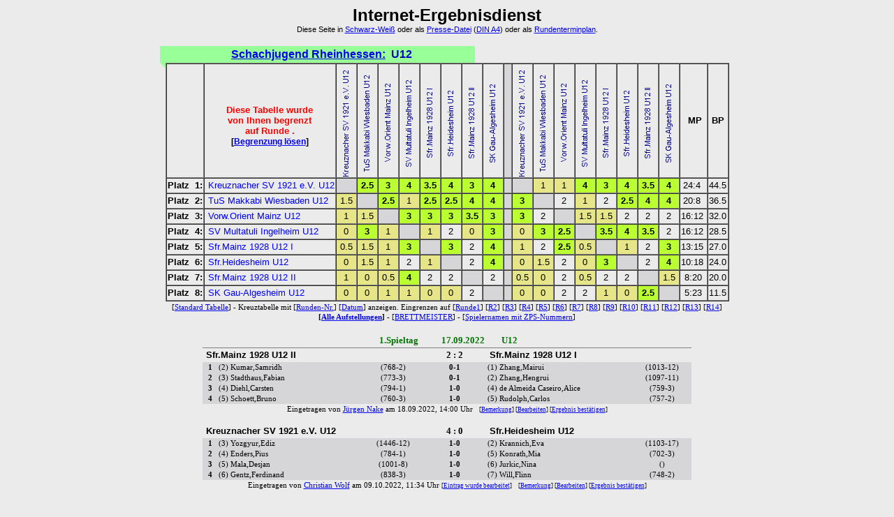

--- FILE ---
content_type: text/html; charset=iso-8859-1
request_url: https://www.ergebnisdienst.net/2022_2023/abfrage.php?liga=820_21&mannschaft_sprung=58030-141&sprung=
body_size: 13831
content:
<!DOCTYPE HTML PUBLIC "-//W3C//DTD HTML 4.01 Transitional//EN" "http://www.w3.org/TR/html4/loose.dtd">
<HTML>
<HEAD>
 <meta http-equiv="expires" content="0">
 <meta http-equiv="pragma" content="no-cache">
 <meta http-equiv="cache-control" content="no-cache">
   <link href="hintergrund.css" rel="stylesheet" type="text/css">
  <title>Ligablatt - www.Ergebnisdienst.net - Schachjugend Rheinhessen</title>

<style type="text/css">
  .klickfeld { font-size:10px; font-family:Verdana,sans-serif; border:2px solid #000000; width:185px; }
  .klickfeld2 { font-size:10px; font-family:Verdana,sans-serif; border:2px solid #000000; }
  .klickfeld3 { font-size:9px; font-family:Verdana,sans-serif; border:2px solid #000000; }
  .klickfeld_no { font-size:10px; font-family:Arial,Verdana,sans-serif; color:red; border:0px solid #000000; width:185px; }

  #abgerundete_ecken { display:block; text-align:center; margin:0 auto; width:340px; height:26px; background-color:silver; border:1px none silver; border-radius:10px; }
  #abgerundete_ecken_aufdringlich { display:block; text-align:center; margin:0 auto; width:410px; height:30px; background-color:silver; border:10px double black; border-radius:10px; }
  #abgerundete_ecken_weniger_aufdringlich { display:block; text-align:center; margin:0 auto; width:410px; height:30px; background-color:silver; border:2px dashed black; border-radius:10px; }

</style>

</HEAD>

<body bgcolor=#ebebeb><center> <SPAN style="FONT-WEIGHT:bold; font-size:x-large; FONT-FAMILY:Arial">
 Internet-Ergebnisdienst</span><br>
   <span style="FONT-SIZE:8pt; FONT-FAMILY:Arial">
  Diese Seite in <a href='abfrage.php?liga=820_21&sw=ja&tabform=kreuz&admin_aufruf=' target=_blank>Schwarz-Wei&szlig;</a> oder als
  <a href="abfrage.php?liga=820_21&sw=presse&nurrundeanzeigen=0 &admin_aufruf=">Presse-Datei</a>
  (<a href="abfrage.php?liga=820_21&sw=presse_klein&nurrundeanzeigen=0 &admin_aufruf=">DIN A4</a>) oder als
  <a href="abfrage.php?liga=820_21&sw=rundenterminplan&admin_aufruf=" target=_blank>Rundenterminplan</a>.</span><br>
  <br>  <TABLE cellSpacing=0 border=1 >
  <caption><SPAN style='FONT-WEIGHT:bold; FONT-SIZE:12pt; COLOR:#0005C0; FONT-FAMILY:Arial'><a href='index.php?liga=820&admin_aufruf='>Schachjugend Rheinhessen:</a>&nbsp;&nbsp;<b>U12 <br></b></SPAN></caption>
  <THEAD>
  <TR>
  <TD align=center valign=top style='FONT-FAMILY:Verdana,Arial; FONT-SIZE:7pt' noWrap>&nbsp;</TD>
  <TH style='FONT-FAMILY:Verdana,Arial; FONT-SIZE:10pt' noWrap >
  <br><span style='color:red'>Diese Tabelle wurde<br>von Ihnen begrenzt<br>auf Runde .<span style='color:black'><br></b><span style='FONT-FAMILY:Verdana,Arial; FONT-SIZE:9pt'>[<a href='abfrage.php?liga=820_21&tabform=kreuz&sprung=0' title='Aktuelle Tabelle anzeigen.'>Begrenzung l&ouml;sen</a>]</span><b><br></TH><TH style='FONT-FAMILY:Verdana,Arial; FONT-SIZE:10pt' noWrap><a href='mannschaftsblatt.php?verein=81215-141&sprung=81215-141&liga=820_21#sprung=81215-141'><img src='pics/Kreuznacher____SV____1921____e.V.____U12.png' width='14' alt='81215-141' title='Mannschaftsblatt: Kreuznacher SV 1921 e.V. U12 &nbsp;(81215-141' border='0'></a></TH><TH style='FONT-FAMILY:Verdana,Arial; FONT-SIZE:10pt' noWrap><a href='mannschaftsblatt.php?verein=58030-141&sprung=58030-141&liga=820_21#sprung=58030-141'><img src='pics/TuS____Makkabi____Wiesbaden____U12.png' width='14' alt='58030-141' title='Mannschaftsblatt: TuS Makkabi Wiesbaden U12 &nbsp;(58030-141' border='0'></a></TH><TH style='FONT-FAMILY:Verdana,Arial; FONT-SIZE:10pt' noWrap><a href='mannschaftsblatt.php?verein=82029-141&sprung=82029-141&liga=820_21#sprung=82029-141'><img src='pics/Vorw.Orient____Mainz____U12.png' width='14' alt='82029-141' title='Mannschaftsblatt: Vorw.Orient Mainz U12 &nbsp;(82029-141' border='0'></a></TH><TH style='FONT-FAMILY:Verdana,Arial; FONT-SIZE:10pt' noWrap><a href='mannschaftsblatt.php?verein=82027-141&sprung=82027-141&liga=820_21#sprung=82027-141'><img src='pics/SV____Multatuli____Ingelheim____U12.png' width='14' alt='82027-141' title='Mannschaftsblatt: SV Multatuli Ingelheim U12 &nbsp;(82027-141' border='0'></a></TH><TH style='FONT-FAMILY:Verdana,Arial; FONT-SIZE:10pt' noWrap><a href='mannschaftsblatt.php?verein=82023-141&sprung=82023-141&liga=820_21#sprung=82023-141'><img src='pics/Sfr.Mainz____1928____U12____I.png' width='14' alt='82023-141' title='Mannschaftsblatt: Sfr.Mainz 1928 U12 I &nbsp;(82023-141' border='0'></a></TH><TH style='FONT-FAMILY:Verdana,Arial; FONT-SIZE:10pt' noWrap><a href='mannschaftsblatt.php?verein=82018-141&sprung=82018-141&liga=820_21#sprung=82018-141'><img src='pics/Sfr.Heidesheim____U12.png' width='14' alt='82018-141' title='Mannschaftsblatt: Sfr.Heidesheim U12 &nbsp;(82018-141' border='0'></a></TH><TH style='FONT-FAMILY:Verdana,Arial; FONT-SIZE:10pt' noWrap><a href='mannschaftsblatt.php?verein=82023-142&sprung=82023-142&liga=820_21#sprung=82023-142'><img src='pics/Sfr.Mainz____1928____U12____II.png' width='14' alt='82023-142' title='Mannschaftsblatt: Sfr.Mainz 1928 U12 II &nbsp;(82023-142' border='0'></a></TH><TH style='FONT-FAMILY:Verdana,Arial; FONT-SIZE:10pt' noWrap><a href='mannschaftsblatt.php?verein=82015-141&sprung=82015-141&liga=820_21#sprung=82015-141'><img src='pics/SK____Gau-Algesheim____U12.png' width='14' alt='82015-141' title='Mannschaftsblatt: SK Gau-Algesheim U12 &nbsp;(82015-141' border='0'></a></TH><TH width=8pt align=center valign=middle style='BACKGROUND-COLOR:#d6d6d8' style='FONT-FAMILY:Verdana,Arial; FONT-SIZE:10pt' noWrap>&nbsp;</TH><TH style='FONT-FAMILY:Verdana,Arial; FONT-SIZE:10pt' noWrap><a href='mannschaftsblatt.php?verein=81215-141&sprung=81215-141&liga=820_21#sprung=81215-141'><img src='pics/Kreuznacher____SV____1921____e.V.____U12.png' width='14' alt='81215-141' title='Mannschaftsblatt: Kreuznacher SV 1921 e.V. U12 &nbsp;(81215-141' border='0'></a></TH><TH style='FONT-FAMILY:Verdana,Arial; FONT-SIZE:10pt' noWrap><a href='mannschaftsblatt.php?verein=58030-141&sprung=58030-141&liga=820_21#sprung=58030-141'><img src='pics/TuS____Makkabi____Wiesbaden____U12.png' width='14' alt='58030-141' title='Mannschaftsblatt: TuS Makkabi Wiesbaden U12 &nbsp;(58030-141' border='0'></a></TH><TH style='FONT-FAMILY:Verdana,Arial; FONT-SIZE:10pt' noWrap><a href='mannschaftsblatt.php?verein=82029-141&sprung=82029-141&liga=820_21#sprung=82029-141'><img src='pics/Vorw.Orient____Mainz____U12.png' width='14' alt='82029-141' title='Mannschaftsblatt: Vorw.Orient Mainz U12 &nbsp;(82029-141' border='0'></a></TH><TH style='FONT-FAMILY:Verdana,Arial; FONT-SIZE:10pt' noWrap><a href='mannschaftsblatt.php?verein=82027-141&sprung=82027-141&liga=820_21#sprung=82027-141'><img src='pics/SV____Multatuli____Ingelheim____U12.png' width='14' alt='82027-141' title='Mannschaftsblatt: SV Multatuli Ingelheim U12 &nbsp;(82027-141' border='0'></a></TH><TH style='FONT-FAMILY:Verdana,Arial; FONT-SIZE:10pt' noWrap><a href='mannschaftsblatt.php?verein=82023-141&sprung=82023-141&liga=820_21#sprung=82023-141'><img src='pics/Sfr.Mainz____1928____U12____I.png' width='14' alt='82023-141' title='Mannschaftsblatt: Sfr.Mainz 1928 U12 I &nbsp;(82023-141' border='0'></a></TH><TH style='FONT-FAMILY:Verdana,Arial; FONT-SIZE:10pt' noWrap><a href='mannschaftsblatt.php?verein=82018-141&sprung=82018-141&liga=820_21#sprung=82018-141'><img src='pics/Sfr.Heidesheim____U12.png' width='14' alt='82018-141' title='Mannschaftsblatt: Sfr.Heidesheim U12 &nbsp;(82018-141' border='0'></a></TH><TH style='FONT-FAMILY:Verdana,Arial; FONT-SIZE:10pt' noWrap><a href='mannschaftsblatt.php?verein=82023-142&sprung=82023-142&liga=820_21#sprung=82023-142'><img src='pics/Sfr.Mainz____1928____U12____II.png' width='14' alt='82023-142' title='Mannschaftsblatt: Sfr.Mainz 1928 U12 II &nbsp;(82023-142' border='0'></a></TH><TH style='FONT-FAMILY:Verdana,Arial; FONT-SIZE:10pt' noWrap><a href='mannschaftsblatt.php?verein=82015-141&sprung=82015-141&liga=820_21#sprung=82015-141'><img src='pics/SK____Gau-Algesheim____U12.png' width='14' alt='82015-141' title='Mannschaftsblatt: SK Gau-Algesheim U12 &nbsp;(82015-141' border='0'></a></TH><TH style='FONT-FAMILY:Verdana,Arial; FONT-SIZE:10pt' noWrap>&nbsp;MP</TH><TH style='FONT-FAMILY:Verdana,Arial; FONT-SIZE:10pt' noWrap>&nbsp;BP&nbsp;</TH></TR></THEAD><TR><TD align=center style='FONT-FAMILY:Verdana,Arial; FONT-SIZE:10pt' noWrap><b>Platz &nbsp;1:</b></TD><TD align=left style='FONT-FAMILY:Verdana,Arial; FONT-SIZE:10pt' noWrap>&nbsp;<a class='hover_style' href='mannschaftsblatt.php?verein=81215-141&sprung=81215-141&liga=820_21#sprung=81215-141' title='Mannschaftsblatt: Kreuznacher SV 1921 e.V. U12 &nbsp;(81215-141)'>Kreuznacher SV 1921 e.V. U12</a></TD><TD width=26pt align=center valign=middle style='BACKGROUND-COLOR:#d6d6d8' style='FONT-FAMILY:Verdana,Arial; FONT-SIZE:10pt' noWrap>&nbsp;</TD><TD align=center valign=middle  style='FONT-FAMILY:Verdana,Arial; FONT-SIZE:10pt; BACKGROUND-COLOR:#B9FF32;'><a style='text-decoration:none; color:black' href='abfrage.php?liga=820_21&mannschaft_sprung=81215-141&sprung=11#runde=11' title='11.Spieltag: 25.02.2023'><b>2.5</b></a></TD><TD align=center valign=middle  style='FONT-FAMILY:Verdana,Arial; FONT-SIZE:10pt; BACKGROUND-COLOR:#B9FF32;'><a style='text-decoration:none; color:black' href='abfrage.php?liga=820_21&mannschaft_sprung=81215-141&sprung=7#runde=7' title='7.Spieltag: 07.01.2023'><b>3</b></a></TD><TD align=center valign=middle  style='FONT-FAMILY:Verdana,Arial; FONT-SIZE:10pt; BACKGROUND-COLOR:#B9FF32;'><a style='text-decoration:none; color:black' href='abfrage.php?liga=820_21&mannschaft_sprung=81215-141&sprung=13#runde=13' title='13.Spieltag: 25.03.2023'><b>4</b></a></TD><TD align=center valign=middle  style='FONT-FAMILY:Verdana,Arial; FONT-SIZE:10pt; BACKGROUND-COLOR:#B9FF32;'><a style='text-decoration:none; color:black' href='abfrage.php?liga=820_21&mannschaft_sprung=81215-141&sprung=5#runde=5' title='5.Spieltag: 10.12.2022'><b>3.5</b></a></TD><TD align=center valign=middle  style='FONT-FAMILY:Verdana,Arial; FONT-SIZE:10pt; BACKGROUND-COLOR:#B9FF32;'><a style='text-decoration:none; color:black' href='abfrage.php?liga=820_21&mannschaft_sprung=81215-141&sprung=1#runde=1' title='1.Spieltag: 17.09.2022'><b>4</b></a></TD><TD align=center valign=middle  style='FONT-FAMILY:Verdana,Arial; FONT-SIZE:10pt; BACKGROUND-COLOR:#B9FF32;'><a style='text-decoration:none; color:black' href='abfrage.php?liga=820_21&mannschaft_sprung=81215-141&sprung=3#runde=3' title='3.Spieltag: 19.11.2022'><b>3</b></a></TD><TD align=center valign=middle  style='FONT-FAMILY:Verdana,Arial; FONT-SIZE:10pt; BACKGROUND-COLOR:#B9FF32;'><a style='text-decoration:none; color:black' href='abfrage.php?liga=820_21&mannschaft_sprung=81215-141&sprung=9#runde=9' title='9.Spieltag: 28.01.2023'><b>4</b></a></TD><TD width=8pt align=center valign=middle style='BACKGROUND-COLOR:#d6d6d8' style='FONT-FAMILY:Verdana,Arial; FONT-SIZE:10pt' noWrap>&nbsp;</TD><TD width=26pt align=center valign=middle style='BACKGROUND-COLOR:#d6d6d8' style='FONT-FAMILY:Verdana,Arial; FONT-SIZE:10pt' noWrap>&nbsp;</TD><TD align=center valign=middle  style='FONT-FAMILY:Verdana,Arial; FONT-SIZE:10pt; BACKGROUND-COLOR:#E6E688;'><a style='text-decoration:none; color:black' href='abfrage.php?liga=820_21&mannschaft_sprung=81215-141&sprung=12#runde=12' title='12.Spieltag: 25.02.2023'>1</a></a></TD><TD align=center valign=middle  style='FONT-FAMILY:Verdana,Arial; FONT-SIZE:10pt; BACKGROUND-COLOR:#E6E688;'><a style='text-decoration:none; color:black' href='abfrage.php?liga=820_21&mannschaft_sprung=81215-141&sprung=8#runde=8' title='8.Spieltag: 07.01.2023'>1</a></a></TD><TD align=center valign=middle  style='FONT-FAMILY:Verdana,Arial; FONT-SIZE:10pt; BACKGROUND-COLOR:#B9FF32;'><a style='text-decoration:none; color:black' href='abfrage.php?liga=820_21&mannschaft_sprung=81215-141&sprung=14#runde=14' title='14.Spieltag: 25.03.2023'><b>4</b></a></TD><TD align=center valign=middle  style='FONT-FAMILY:Verdana,Arial; FONT-SIZE:10pt; BACKGROUND-COLOR:#B9FF32;'><a style='text-decoration:none; color:black' href='abfrage.php?liga=820_21&mannschaft_sprung=81215-141&sprung=6#runde=6' title='6.Spieltag: 10.12.2022'><b>3</b></a></TD><TD align=center valign=middle  style='FONT-FAMILY:Verdana,Arial; FONT-SIZE:10pt; BACKGROUND-COLOR:#B9FF32;'><a style='text-decoration:none; color:black' href='abfrage.php?liga=820_21&mannschaft_sprung=81215-141&sprung=2#runde=2' title='2.Spieltag: 17.09.2022'><b>4</b></a></TD><TD align=center valign=middle  style='FONT-FAMILY:Verdana,Arial; FONT-SIZE:10pt; BACKGROUND-COLOR:#B9FF32;'><a style='text-decoration:none; color:black' href='abfrage.php?liga=820_21&mannschaft_sprung=81215-141&sprung=4#runde=4' title='4.Spieltag: 19.11.2022'><b>3.5</b></a></TD><TD align=center valign=middle  style='FONT-FAMILY:Verdana,Arial; FONT-SIZE:10pt; BACKGROUND-COLOR:#B9FF32;'><a style='text-decoration:none; color:black' href='abfrage.php?liga=820_21&mannschaft_sprung=81215-141&sprung=10#runde=10' title='10.Spieltag: 28.01.2023'><b>4</b></a></TD><TD align=center valign=middle style='FONT-FAMILY:Verdana,Arial; FONT-SIZE:10pt' noWrap >24:4&nbsp;</TD><TD style='FONT-FAMILY:Verdana,Arial; FONT-SIZE:10pt' noWrap>44.5</TD></TR><TR><TD align=center style='FONT-FAMILY:Verdana,Arial; FONT-SIZE:10pt' noWrap><b>Platz &nbsp;2:</b></TD><TD align=left style='FONT-FAMILY:Verdana,Arial; FONT-SIZE:10pt' noWrap>&nbsp;<a class='hover_style' href='mannschaftsblatt.php?verein=58030-141&sprung=58030-141&liga=820_21#sprung=58030-141' title='Mannschaftsblatt: TuS Makkabi Wiesbaden U12 &nbsp;(58030-141)'>TuS Makkabi Wiesbaden U12</a></TD><TD align=center valign=middle  style='FONT-FAMILY:Verdana,Arial; FONT-SIZE:10pt; BACKGROUND-COLOR:#E6E688;'><a style='text-decoration:none; color:black' href='abfrage.php?liga=820_21&mannschaft_sprung=58030-141&sprung=11#runde=11' title='11.Spieltag: 25.02.2023'>1.5</a></a></TD><TD width=26pt align=center valign=middle style='BACKGROUND-COLOR:#d6d6d8' style='FONT-FAMILY:Verdana,Arial; FONT-SIZE:10pt' noWrap>&nbsp;</TD><TD align=center valign=middle  style='FONT-FAMILY:Verdana,Arial; FONT-SIZE:10pt; BACKGROUND-COLOR:#B9FF32;'><a style='text-decoration:none; color:black' href='abfrage.php?liga=820_21&mannschaft_sprung=58030-141&sprung=13#runde=13' title='13.Spieltag: 25.03.2023'><b>2.5</b></a></TD><TD align=center valign=middle  style='FONT-FAMILY:Verdana,Arial; FONT-SIZE:10pt; BACKGROUND-COLOR:#E6E688;'><a style='text-decoration:none; color:black' href='abfrage.php?liga=820_21&mannschaft_sprung=58030-141&sprung=5#runde=5' title='5.Spieltag: 10.12.2022'>1</a></a></TD><TD align=center valign=middle  style='FONT-FAMILY:Verdana,Arial; FONT-SIZE:10pt; BACKGROUND-COLOR:#B9FF32;'><a style='text-decoration:none; color:black' href='abfrage.php?liga=820_21&mannschaft_sprung=58030-141&sprung=3#runde=3' title='3.Spieltag: 19.11.2022'><b>2.5</b></a></TD><TD align=center valign=middle  style='FONT-FAMILY:Verdana,Arial; FONT-SIZE:10pt; BACKGROUND-COLOR:#B9FF32;'><a style='text-decoration:none; color:black' href='abfrage.php?liga=820_21&mannschaft_sprung=58030-141&sprung=7#runde=7' title='7.Spieltag: 07.01.2023'><b>2.5</b></a></TD><TD align=center valign=middle  style='FONT-FAMILY:Verdana,Arial; FONT-SIZE:10pt; BACKGROUND-COLOR:#B9FF32;'><a style='text-decoration:none; color:black' href='abfrage.php?liga=820_21&mannschaft_sprung=58030-141&sprung=9#runde=9' title='9.Spieltag: 28.01.2023'><b>4</b></a></TD><TD align=center valign=middle  style='FONT-FAMILY:Verdana,Arial; FONT-SIZE:10pt; BACKGROUND-COLOR:#B9FF32;'><a style='text-decoration:none; color:black' href='abfrage.php?liga=820_21&mannschaft_sprung=58030-141&sprung=1#runde=1' title='1.Spieltag: 17.09.2022'><b>4</b></a></TD><TD width=8pt align=center valign=middle style='BACKGROUND-COLOR:#d6d6d8' style='FONT-FAMILY:Verdana,Arial; FONT-SIZE:10pt' noWrap>&nbsp;</TD><TD align=center valign=middle  style='FONT-FAMILY:Verdana,Arial; FONT-SIZE:10pt; BACKGROUND-COLOR:#B9FF32;'><a style='text-decoration:none; color:black' href='abfrage.php?liga=820_21&mannschaft_sprung=58030-141&sprung=12#runde=12' title='12.Spieltag: 25.02.2023'><b>3</b></a></TD><TD width=26pt align=center valign=middle style='BACKGROUND-COLOR:#d6d6d8' style='FONT-FAMILY:Verdana,Arial; FONT-SIZE:10pt' noWrap>&nbsp;</TD><TD align=center valign=middle style='FONT-FAMILY:Verdana,Arial; FONT-SIZE:10pt;' BACKGROUND-COLOR:none>&nbsp;<a style='text-decoration:none; color:black' href='abfrage.php?liga=820_21&mannschaft_sprung=58030-141&sprung=14#runde=14' title='14.Spieltag: 25.03.2023'>2</a>&nbsp;</TD><TD align=center valign=middle  style='FONT-FAMILY:Verdana,Arial; FONT-SIZE:10pt; BACKGROUND-COLOR:#E6E688;'><a style='text-decoration:none; color:black' href='abfrage.php?liga=820_21&mannschaft_sprung=58030-141&sprung=6#runde=6' title='6.Spieltag: 10.12.2022'>1</a></a></TD><TD align=center valign=middle style='FONT-FAMILY:Verdana,Arial; FONT-SIZE:10pt;' BACKGROUND-COLOR:none>&nbsp;<a style='text-decoration:none; color:black' href='abfrage.php?liga=820_21&mannschaft_sprung=58030-141&sprung=4#runde=4' title='4.Spieltag: 19.11.2022'>2</a>&nbsp;</TD><TD align=center valign=middle  style='FONT-FAMILY:Verdana,Arial; FONT-SIZE:10pt; BACKGROUND-COLOR:#B9FF32;'><a style='text-decoration:none; color:black' href='abfrage.php?liga=820_21&mannschaft_sprung=58030-141&sprung=8#runde=8' title='8.Spieltag: 07.01.2023'><b>2.5</b></a></TD><TD align=center valign=middle  style='FONT-FAMILY:Verdana,Arial; FONT-SIZE:10pt; BACKGROUND-COLOR:#B9FF32;'><a style='text-decoration:none; color:black' href='abfrage.php?liga=820_21&mannschaft_sprung=58030-141&sprung=10#runde=10' title='10.Spieltag: 28.01.2023'><b>4</b></a></TD><TD align=center valign=middle  style='FONT-FAMILY:Verdana,Arial; FONT-SIZE:10pt; BACKGROUND-COLOR:#B9FF32;'><a style='text-decoration:none; color:black' href='abfrage.php?liga=820_21&mannschaft_sprung=58030-141&sprung=2#runde=2' title='2.Spieltag: 17.09.2022'><b>4</b></a></TD><TD align=center valign=middle style='FONT-FAMILY:Verdana,Arial; FONT-SIZE:10pt' noWrap >20:8&nbsp;</TD><TD style='FONT-FAMILY:Verdana,Arial; FONT-SIZE:10pt' noWrap>36.5</TD></TR><TR><TD align=center style='FONT-FAMILY:Verdana,Arial; FONT-SIZE:10pt' noWrap><b>Platz &nbsp;3:</b></TD><TD align=left style='FONT-FAMILY:Verdana,Arial; FONT-SIZE:10pt' noWrap>&nbsp;<a class='hover_style' href='mannschaftsblatt.php?verein=82029-141&sprung=82029-141&liga=820_21#sprung=82029-141' title='Mannschaftsblatt: Vorw.Orient Mainz U12 &nbsp;(82029-141)'>Vorw.Orient Mainz U12</a></TD><TD align=center valign=middle  style='FONT-FAMILY:Verdana,Arial; FONT-SIZE:10pt; BACKGROUND-COLOR:#E6E688;'><a style='text-decoration:none; color:black' href='abfrage.php?liga=820_21&mannschaft_sprung=82029-141&sprung=7#runde=7' title='7.Spieltag: 07.01.2023'>1</a></a></TD><TD align=center valign=middle  style='FONT-FAMILY:Verdana,Arial; FONT-SIZE:10pt; BACKGROUND-COLOR:#E6E688;'><a style='text-decoration:none; color:black' href='abfrage.php?liga=820_21&mannschaft_sprung=82029-141&sprung=13#runde=13' title='13.Spieltag: 25.03.2023'>1.5</a></a></TD><TD width=26pt align=center valign=middle style='BACKGROUND-COLOR:#d6d6d8' style='FONT-FAMILY:Verdana,Arial; FONT-SIZE:10pt' noWrap>&nbsp;</TD><TD align=center valign=middle  style='FONT-FAMILY:Verdana,Arial; FONT-SIZE:10pt; BACKGROUND-COLOR:#B9FF32;'><a style='text-decoration:none; color:black' href='abfrage.php?liga=820_21&mannschaft_sprung=82029-141&sprung=1#runde=1' title='1.Spieltag: 17.09.2022'><b>3</b></a></TD><TD align=center valign=middle  style='FONT-FAMILY:Verdana,Arial; FONT-SIZE:10pt; BACKGROUND-COLOR:#B9FF32;'><a style='text-decoration:none; color:black' href='abfrage.php?liga=820_21&mannschaft_sprung=82029-141&sprung=9#runde=9' title='9.Spieltag: 28.01.2023'><b>3</b></a></TD><TD align=center valign=middle  style='FONT-FAMILY:Verdana,Arial; FONT-SIZE:10pt; BACKGROUND-COLOR:#B9FF32;'><a style='text-decoration:none; color:black' href='abfrage.php?liga=820_21&mannschaft_sprung=82029-141&sprung=3#runde=3' title='3.Spieltag: 19.11.2022'><b>3</b></a></TD><TD align=center valign=middle  style='FONT-FAMILY:Verdana,Arial; FONT-SIZE:10pt; BACKGROUND-COLOR:#B9FF32;'><a style='text-decoration:none; color:black' href='abfrage.php?liga=820_21&mannschaft_sprung=82029-141&sprung=5#runde=5' title='5.Spieltag: 10.12.2022'><b>3.5</b></a></TD><TD align=center valign=middle  style='FONT-FAMILY:Verdana,Arial; FONT-SIZE:10pt; BACKGROUND-COLOR:#B9FF32;'><a style='text-decoration:none; color:black' href='abfrage.php?liga=820_21&mannschaft_sprung=82029-141&sprung=11#runde=11' title='11.Spieltag: 25.02.2023'><b>3</b></a></TD><TD width=8pt align=center valign=middle style='BACKGROUND-COLOR:#d6d6d8' style='FONT-FAMILY:Verdana,Arial; FONT-SIZE:10pt' noWrap>&nbsp;</TD><TD align=center valign=middle  style='FONT-FAMILY:Verdana,Arial; FONT-SIZE:10pt; BACKGROUND-COLOR:#B9FF32;'><a style='text-decoration:none; color:black' href='abfrage.php?liga=820_21&mannschaft_sprung=82029-141&sprung=8#runde=8' title='8.Spieltag: 07.01.2023'><b>3</b></a></TD><TD align=center valign=middle style='FONT-FAMILY:Verdana,Arial; FONT-SIZE:10pt;' BACKGROUND-COLOR:none>&nbsp;<a style='text-decoration:none; color:black' href='abfrage.php?liga=820_21&mannschaft_sprung=82029-141&sprung=14#runde=14' title='14.Spieltag: 25.03.2023'>2</a>&nbsp;</TD><TD width=26pt align=center valign=middle style='BACKGROUND-COLOR:#d6d6d8' style='FONT-FAMILY:Verdana,Arial; FONT-SIZE:10pt' noWrap>&nbsp;</TD><TD align=center valign=middle  style='FONT-FAMILY:Verdana,Arial; FONT-SIZE:10pt; BACKGROUND-COLOR:#E6E688;'><a style='text-decoration:none; color:black' href='abfrage.php?liga=820_21&mannschaft_sprung=82029-141&sprung=2#runde=2' title='2.Spieltag: 17.09.2022'>1.5</a></a></TD><TD align=center valign=middle  style='FONT-FAMILY:Verdana,Arial; FONT-SIZE:10pt; BACKGROUND-COLOR:#E6E688;'><a style='text-decoration:none; color:black' href='abfrage.php?liga=820_21&mannschaft_sprung=82029-141&sprung=10#runde=10' title='10.Spieltag: 28.01.2023'>1.5</a></a></TD><TD align=center valign=middle style='FONT-FAMILY:Verdana,Arial; FONT-SIZE:10pt;' BACKGROUND-COLOR:none>&nbsp;<a style='text-decoration:none; color:black' href='abfrage.php?liga=820_21&mannschaft_sprung=82029-141&sprung=4#runde=4' title='4.Spieltag: 19.11.2022'>2</a>&nbsp;</TD><TD align=center valign=middle style='FONT-FAMILY:Verdana,Arial; FONT-SIZE:10pt;' BACKGROUND-COLOR:none>&nbsp;<a style='text-decoration:none; color:black' href='abfrage.php?liga=820_21&mannschaft_sprung=82029-141&sprung=6#runde=6' title='6.Spieltag: 10.12.2022'>2</a>&nbsp;</TD><TD align=center valign=middle style='FONT-FAMILY:Verdana,Arial; FONT-SIZE:10pt;' BACKGROUND-COLOR:none>&nbsp;<a style='text-decoration:none; color:black' href='abfrage.php?liga=820_21&mannschaft_sprung=82029-141&sprung=12#runde=12' title='12.Spieltag: 25.02.2023'>2</a>&nbsp;</TD><TD align=center valign=middle style='FONT-FAMILY:Verdana,Arial; FONT-SIZE:10pt' noWrap >16:12&nbsp;</TD><TD style='FONT-FAMILY:Verdana,Arial; FONT-SIZE:10pt' noWrap>32.0</TD></TR><TR><TD align=center style='FONT-FAMILY:Verdana,Arial; FONT-SIZE:10pt' noWrap><b>Platz &nbsp;4:</b></TD><TD align=left style='FONT-FAMILY:Verdana,Arial; FONT-SIZE:10pt' noWrap>&nbsp;<a class='hover_style' href='mannschaftsblatt.php?verein=82027-141&sprung=82027-141&liga=820_21#sprung=82027-141' title='Mannschaftsblatt: SV Multatuli Ingelheim U12 &nbsp;(82027-141)'>SV Multatuli Ingelheim U12</a></TD><TD align=center valign=middle  style='FONT-FAMILY:Verdana,Arial; FONT-SIZE:10pt; BACKGROUND-COLOR:#E6E688;'><a style='text-decoration:none; color:black' href='abfrage.php?liga=820_21&mannschaft_sprung=82027-141&sprung=13#runde=13' title='13.Spieltag: 25.03.2023'>0</a></a></TD><TD align=center valign=middle  style='FONT-FAMILY:Verdana,Arial; FONT-SIZE:10pt; BACKGROUND-COLOR:#B9FF32;'><a style='text-decoration:none; color:black' href='abfrage.php?liga=820_21&mannschaft_sprung=82027-141&sprung=5#runde=5' title='5.Spieltag: 10.12.2022'><b>3</b></a></TD><TD align=center valign=middle  style='FONT-FAMILY:Verdana,Arial; FONT-SIZE:10pt; BACKGROUND-COLOR:#E6E688;'><a style='text-decoration:none; color:black' href='abfrage.php?liga=820_21&mannschaft_sprung=82027-141&sprung=1#runde=1' title='1.Spieltag: 17.09.2022'>1</a></a></TD><TD width=26pt align=center valign=middle style='BACKGROUND-COLOR:#d6d6d8' style='FONT-FAMILY:Verdana,Arial; FONT-SIZE:10pt' noWrap>&nbsp;</TD><TD align=center valign=middle  style='FONT-FAMILY:Verdana,Arial; FONT-SIZE:10pt; BACKGROUND-COLOR:#E6E688;'><a style='text-decoration:none; color:black' href='abfrage.php?liga=820_21&mannschaft_sprung=82027-141&sprung=7#runde=7' title='7.Spieltag: 07.01.2023'>1</a></a></TD><TD align=center valign=middle style='FONT-FAMILY:Verdana,Arial; FONT-SIZE:10pt;' BACKGROUND-COLOR:none>&nbsp;<a style='text-decoration:none; color:black' href='abfrage.php?liga=820_21&mannschaft_sprung=82027-141&sprung=9#runde=9' title='9.Spieltag: 28.01.2023'>2</a>&nbsp;</TD><TD align=center valign=middle  style='FONT-FAMILY:Verdana,Arial; FONT-SIZE:10pt; BACKGROUND-COLOR:#E6E688;'><a style='text-decoration:none; color:black' href='abfrage.php?liga=820_21&mannschaft_sprung=82027-141&sprung=11#runde=11' title='11.Spieltag: 25.02.2023'>0</a></a></TD><TD align=center valign=middle  style='FONT-FAMILY:Verdana,Arial; FONT-SIZE:10pt; BACKGROUND-COLOR:#B9FF32;'><a style='text-decoration:none; color:black' href='abfrage.php?liga=820_21&mannschaft_sprung=82027-141&sprung=3#runde=3' title='3.Spieltag: 19.11.2022'><b>3</b></a></TD><TD width=8pt align=center valign=middle style='BACKGROUND-COLOR:#d6d6d8' style='FONT-FAMILY:Verdana,Arial; FONT-SIZE:10pt' noWrap>&nbsp;</TD><TD align=center valign=middle  style='FONT-FAMILY:Verdana,Arial; FONT-SIZE:10pt; BACKGROUND-COLOR:#E6E688;'><a style='text-decoration:none; color:black' href='abfrage.php?liga=820_21&mannschaft_sprung=82027-141&sprung=14#runde=14' title='14.Spieltag: 25.03.2023'>0</a></a></TD><TD align=center valign=middle  style='FONT-FAMILY:Verdana,Arial; FONT-SIZE:10pt; BACKGROUND-COLOR:#B9FF32;'><a style='text-decoration:none; color:black' href='abfrage.php?liga=820_21&mannschaft_sprung=82027-141&sprung=6#runde=6' title='6.Spieltag: 10.12.2022'><b>3</b></a></TD><TD align=center valign=middle  style='FONT-FAMILY:Verdana,Arial; FONT-SIZE:10pt; BACKGROUND-COLOR:#B9FF32;'><a style='text-decoration:none; color:black' href='abfrage.php?liga=820_21&mannschaft_sprung=82027-141&sprung=2#runde=2' title='2.Spieltag: 17.09.2022'><b>2.5</b></a></TD><TD width=26pt align=center valign=middle style='BACKGROUND-COLOR:#d6d6d8' style='FONT-FAMILY:Verdana,Arial; FONT-SIZE:10pt' noWrap>&nbsp;</TD><TD align=center valign=middle  style='FONT-FAMILY:Verdana,Arial; FONT-SIZE:10pt; BACKGROUND-COLOR:#B9FF32;'><a style='text-decoration:none; color:black' href='abfrage.php?liga=820_21&mannschaft_sprung=82027-141&sprung=8#runde=8' title='8.Spieltag: 07.01.2023'><b>3.5</b></a></TD><TD align=center valign=middle  style='FONT-FAMILY:Verdana,Arial; FONT-SIZE:10pt; BACKGROUND-COLOR:#B9FF32;'><a style='text-decoration:none; color:black' href='abfrage.php?liga=820_21&mannschaft_sprung=82027-141&sprung=10#runde=10' title='10.Spieltag: 28.01.2023'><b>4</b></a></TD><TD align=center valign=middle  style='FONT-FAMILY:Verdana,Arial; FONT-SIZE:10pt; BACKGROUND-COLOR:#B9FF32;'><a style='text-decoration:none; color:black' href='abfrage.php?liga=820_21&mannschaft_sprung=82027-141&sprung=12#runde=12' title='12.Spieltag: 25.02.2023'><b>3.5</b></a></TD><TD align=center valign=middle style='FONT-FAMILY:Verdana,Arial; FONT-SIZE:10pt;' BACKGROUND-COLOR:none>&nbsp;<a style='text-decoration:none; color:black' href='abfrage.php?liga=820_21&mannschaft_sprung=82027-141&sprung=4#runde=4' title='4.Spieltag: 19.11.2022'>2</a>&nbsp;</TD><TD align=center valign=middle style='FONT-FAMILY:Verdana,Arial; FONT-SIZE:10pt' noWrap >16:12&nbsp;</TD><TD style='FONT-FAMILY:Verdana,Arial; FONT-SIZE:10pt' noWrap>28.5</TD></TR><TR><TD align=center style='FONT-FAMILY:Verdana,Arial; FONT-SIZE:10pt' noWrap><b>Platz &nbsp;5:</b></TD><TD align=left style='FONT-FAMILY:Verdana,Arial; FONT-SIZE:10pt' noWrap>&nbsp;<a class='hover_style' href='mannschaftsblatt.php?verein=82023-141&sprung=82023-141&liga=820_21#sprung=82023-141' title='Mannschaftsblatt: Sfr.Mainz 1928 U12 I &nbsp;(82023-141)'>Sfr.Mainz 1928 U12 I</a></TD><TD align=center valign=middle  style='FONT-FAMILY:Verdana,Arial; FONT-SIZE:10pt; BACKGROUND-COLOR:#E6E688;'><a style='text-decoration:none; color:black' href='abfrage.php?liga=820_21&mannschaft_sprung=82023-141&sprung=5#runde=5' title='5.Spieltag: 10.12.2022'>0.5</a></a></TD><TD align=center valign=middle  style='FONT-FAMILY:Verdana,Arial; FONT-SIZE:10pt; BACKGROUND-COLOR:#E6E688;'><a style='text-decoration:none; color:black' href='abfrage.php?liga=820_21&mannschaft_sprung=82023-141&sprung=3#runde=3' title='3.Spieltag: 19.11.2022'>1.5</a></a></TD><TD align=center valign=middle  style='FONT-FAMILY:Verdana,Arial; FONT-SIZE:10pt; BACKGROUND-COLOR:#E6E688;'><a style='text-decoration:none; color:black' href='abfrage.php?liga=820_21&mannschaft_sprung=82023-141&sprung=9#runde=9' title='9.Spieltag: 28.01.2023'>1</a></a></TD><TD align=center valign=middle  style='FONT-FAMILY:Verdana,Arial; FONT-SIZE:10pt; BACKGROUND-COLOR:#B9FF32;'><a style='text-decoration:none; color:black' href='abfrage.php?liga=820_21&mannschaft_sprung=82023-141&sprung=7#runde=7' title='7.Spieltag: 07.01.2023'><b>3</b></a></TD><TD width=26pt align=center valign=middle style='BACKGROUND-COLOR:#d6d6d8' style='FONT-FAMILY:Verdana,Arial; FONT-SIZE:10pt' noWrap>&nbsp;</TD><TD align=center valign=middle  style='FONT-FAMILY:Verdana,Arial; FONT-SIZE:10pt; BACKGROUND-COLOR:#B9FF32;'><a style='text-decoration:none; color:black' href='abfrage.php?liga=820_21&mannschaft_sprung=82023-141&sprung=11#runde=11' title='11.Spieltag: 25.02.2023'><b>3</b></a></TD><TD align=center valign=middle style='FONT-FAMILY:Verdana,Arial; FONT-SIZE:10pt;' BACKGROUND-COLOR:none>&nbsp;<a style='text-decoration:none; color:black' href='abfrage.php?liga=820_21&mannschaft_sprung=82023-141&sprung=1#runde=1' title='1.Spieltag: 17.09.2022'>2</a>&nbsp;</TD><TD align=center valign=middle  style='FONT-FAMILY:Verdana,Arial; FONT-SIZE:10pt; BACKGROUND-COLOR:#B9FF32;'><a style='text-decoration:none; color:black' href='abfrage.php?liga=820_21&mannschaft_sprung=82023-141&sprung=13#runde=13' title='13.Spieltag: 25.03.2023'><b>4</b></a></TD><TD width=8pt align=center valign=middle style='BACKGROUND-COLOR:#d6d6d8' style='FONT-FAMILY:Verdana,Arial; FONT-SIZE:10pt' noWrap>&nbsp;</TD><TD align=center valign=middle  style='FONT-FAMILY:Verdana,Arial; FONT-SIZE:10pt; BACKGROUND-COLOR:#E6E688;'><a style='text-decoration:none; color:black' href='abfrage.php?liga=820_21&mannschaft_sprung=82023-141&sprung=6#runde=6' title='6.Spieltag: 10.12.2022'>1</a></a></TD><TD align=center valign=middle style='FONT-FAMILY:Verdana,Arial; FONT-SIZE:10pt;' BACKGROUND-COLOR:none>&nbsp;<a style='text-decoration:none; color:black' href='abfrage.php?liga=820_21&mannschaft_sprung=82023-141&sprung=4#runde=4' title='4.Spieltag: 19.11.2022'>2</a>&nbsp;</TD><TD align=center valign=middle  style='FONT-FAMILY:Verdana,Arial; FONT-SIZE:10pt; BACKGROUND-COLOR:#B9FF32;'><a style='text-decoration:none; color:black' href='abfrage.php?liga=820_21&mannschaft_sprung=82023-141&sprung=10#runde=10' title='10.Spieltag: 28.01.2023'><b>2.5</b></a></TD><TD align=center valign=middle  style='FONT-FAMILY:Verdana,Arial; FONT-SIZE:10pt; BACKGROUND-COLOR:#E6E688;'><a style='text-decoration:none; color:black' href='abfrage.php?liga=820_21&mannschaft_sprung=82023-141&sprung=8#runde=8' title='8.Spieltag: 07.01.2023'>0.5</a></a></TD><TD width=26pt align=center valign=middle style='BACKGROUND-COLOR:#d6d6d8' style='FONT-FAMILY:Verdana,Arial; FONT-SIZE:10pt' noWrap>&nbsp;</TD><TD align=center valign=middle  style='FONT-FAMILY:Verdana,Arial; FONT-SIZE:10pt; BACKGROUND-COLOR:#E6E688;'><a style='text-decoration:none; color:black' href='abfrage.php?liga=820_21&mannschaft_sprung=82023-141&sprung=12#runde=12' title='12.Spieltag: 25.02.2023'>1</a></a></TD><TD align=center valign=middle style='FONT-FAMILY:Verdana,Arial; FONT-SIZE:10pt;' BACKGROUND-COLOR:none>&nbsp;<a style='text-decoration:none; color:black' href='abfrage.php?liga=820_21&mannschaft_sprung=82023-141&sprung=2#runde=2' title='2.Spieltag: 17.09.2022'>2</a>&nbsp;</TD><TD align=center valign=middle  style='FONT-FAMILY:Verdana,Arial; FONT-SIZE:10pt; BACKGROUND-COLOR:#B9FF32;'><a style='text-decoration:none; color:black' href='abfrage.php?liga=820_21&mannschaft_sprung=82023-141&sprung=14#runde=14' title='14.Spieltag: 25.03.2023'><b>3</b></a></TD><TD align=center valign=middle style='FONT-FAMILY:Verdana,Arial; FONT-SIZE:10pt' noWrap >13:15&nbsp;</TD><TD style='FONT-FAMILY:Verdana,Arial; FONT-SIZE:10pt' noWrap>27.0</TD></TR><TR><TD align=center style='FONT-FAMILY:Verdana,Arial; FONT-SIZE:10pt' noWrap><b>Platz &nbsp;6:</b></TD><TD align=left style='FONT-FAMILY:Verdana,Arial; FONT-SIZE:10pt' noWrap>&nbsp;<a class='hover_style' href='mannschaftsblatt.php?verein=82018-141&sprung=82018-141&liga=820_21#sprung=82018-141' title='Mannschaftsblatt: Sfr.Heidesheim U12 &nbsp;(82018-141)'>Sfr.Heidesheim U12</a></TD><TD align=center valign=middle  style='FONT-FAMILY:Verdana,Arial; FONT-SIZE:10pt; BACKGROUND-COLOR:#E6E688;'><a style='text-decoration:none; color:black' href='abfrage.php?liga=820_21&mannschaft_sprung=82018-141&sprung=1#runde=1' title='1.Spieltag: 17.09.2022'>0</a></a></TD><TD align=center valign=middle  style='FONT-FAMILY:Verdana,Arial; FONT-SIZE:10pt; BACKGROUND-COLOR:#E6E688;'><a style='text-decoration:none; color:black' href='abfrage.php?liga=820_21&mannschaft_sprung=82018-141&sprung=7#runde=7' title='7.Spieltag: 07.01.2023'>1.5</a></a></TD><TD align=center valign=middle  style='FONT-FAMILY:Verdana,Arial; FONT-SIZE:10pt; BACKGROUND-COLOR:#E6E688;'><a style='text-decoration:none; color:black' href='abfrage.php?liga=820_21&mannschaft_sprung=82018-141&sprung=3#runde=3' title='3.Spieltag: 19.11.2022'>1</a></a></TD><TD align=center valign=middle style='FONT-FAMILY:Verdana,Arial; FONT-SIZE:10pt;' BACKGROUND-COLOR:none>&nbsp;<a style='text-decoration:none; color:black' href='abfrage.php?liga=820_21&mannschaft_sprung=82018-141&sprung=9#runde=9' title='9.Spieltag: 28.01.2023'>2</a>&nbsp;</TD><TD align=center valign=middle  style='FONT-FAMILY:Verdana,Arial; FONT-SIZE:10pt; BACKGROUND-COLOR:#E6E688;'><a style='text-decoration:none; color:black' href='abfrage.php?liga=820_21&mannschaft_sprung=82018-141&sprung=11#runde=11' title='11.Spieltag: 25.02.2023'>1</a></a></TD><TD width=26pt align=center valign=middle style='BACKGROUND-COLOR:#d6d6d8' style='FONT-FAMILY:Verdana,Arial; FONT-SIZE:10pt' noWrap>&nbsp;</TD><TD align=center valign=middle style='FONT-FAMILY:Verdana,Arial; FONT-SIZE:10pt;' BACKGROUND-COLOR:none>&nbsp;<a style='text-decoration:none; color:black' href='abfrage.php?liga=820_21&mannschaft_sprung=82018-141&sprung=13#runde=13' title='13.Spieltag: 25.03.2023'>2</a>&nbsp;</TD><TD align=center valign=middle  style='FONT-FAMILY:Verdana,Arial; FONT-SIZE:10pt; BACKGROUND-COLOR:#B9FF32;'><a style='text-decoration:none; color:black' href='abfrage.php?liga=820_21&mannschaft_sprung=82018-141&sprung=5#runde=5' title='5.Spieltag: 10.12.2022'><b>4</b></a></TD><TD width=8pt align=center valign=middle style='BACKGROUND-COLOR:#d6d6d8' style='FONT-FAMILY:Verdana,Arial; FONT-SIZE:10pt' noWrap>&nbsp;</TD><TD align=center valign=middle  style='FONT-FAMILY:Verdana,Arial; FONT-SIZE:10pt; BACKGROUND-COLOR:#E6E688;'><a style='text-decoration:none; color:black' href='abfrage.php?liga=820_21&mannschaft_sprung=82018-141&sprung=2#runde=2' title='2.Spieltag: 17.09.2022'>0</a></a></TD><TD align=center valign=middle  style='FONT-FAMILY:Verdana,Arial; FONT-SIZE:10pt; BACKGROUND-COLOR:#E6E688;'><a style='text-decoration:none; color:black' href='abfrage.php?liga=820_21&mannschaft_sprung=82018-141&sprung=8#runde=8' title='8.Spieltag: 07.01.2023'>1.5</a></a></TD><TD align=center valign=middle style='FONT-FAMILY:Verdana,Arial; FONT-SIZE:10pt;' BACKGROUND-COLOR:none>&nbsp;<a style='text-decoration:none; color:black' href='abfrage.php?liga=820_21&mannschaft_sprung=82018-141&sprung=4#runde=4' title='4.Spieltag: 19.11.2022'>2</a>&nbsp;</TD><TD align=center valign=middle  style='FONT-FAMILY:Verdana,Arial; FONT-SIZE:10pt; BACKGROUND-COLOR:#E6E688;'><a style='text-decoration:none; color:black' href='abfrage.php?liga=820_21&mannschaft_sprung=82018-141&sprung=10#runde=10' title='10.Spieltag: 28.01.2023'>0</a></a></TD><TD align=center valign=middle  style='FONT-FAMILY:Verdana,Arial; FONT-SIZE:10pt; BACKGROUND-COLOR:#B9FF32;'><a style='text-decoration:none; color:black' href='abfrage.php?liga=820_21&mannschaft_sprung=82018-141&sprung=12#runde=12' title='12.Spieltag: 25.02.2023'><b>3</b></a></TD><TD width=26pt align=center valign=middle style='BACKGROUND-COLOR:#d6d6d8' style='FONT-FAMILY:Verdana,Arial; FONT-SIZE:10pt' noWrap>&nbsp;</TD><TD align=center valign=middle style='FONT-FAMILY:Verdana,Arial; FONT-SIZE:10pt;' BACKGROUND-COLOR:none>&nbsp;<a style='text-decoration:none; color:black' href='abfrage.php?liga=820_21&mannschaft_sprung=82018-141&sprung=14#runde=14' title='14.Spieltag: 25.03.2023'>2</a>&nbsp;</TD><TD align=center valign=middle  style='FONT-FAMILY:Verdana,Arial; FONT-SIZE:10pt; BACKGROUND-COLOR:#B9FF32;'><a style='text-decoration:none; color:black' href='abfrage.php?liga=820_21&mannschaft_sprung=82018-141&sprung=6#runde=6' title='6.Spieltag: 10.12.2022'><b>4</b></a></TD><TD align=center valign=middle style='FONT-FAMILY:Verdana,Arial; FONT-SIZE:10pt' noWrap >10:18&nbsp;</TD><TD style='FONT-FAMILY:Verdana,Arial; FONT-SIZE:10pt' noWrap>24.0</TD></TR><TR><TD align=center style='FONT-FAMILY:Verdana,Arial; FONT-SIZE:10pt' noWrap><b>Platz &nbsp;7:</b></TD><TD align=left style='FONT-FAMILY:Verdana,Arial; FONT-SIZE:10pt' noWrap>&nbsp;<a class='hover_style' href='mannschaftsblatt.php?verein=82023-142&sprung=82023-142&liga=820_21#sprung=82023-142' title='Mannschaftsblatt: Sfr.Mainz 1928 U12 II &nbsp;(82023-142)'>Sfr.Mainz 1928 U12 II</a></TD><TD align=center valign=middle  style='FONT-FAMILY:Verdana,Arial; FONT-SIZE:10pt; BACKGROUND-COLOR:#E6E688;'><a style='text-decoration:none; color:black' href='abfrage.php?liga=820_21&mannschaft_sprung=82023-142&sprung=3#runde=3' title='3.Spieltag: 19.11.2022'>1</a></a></TD><TD align=center valign=middle  style='FONT-FAMILY:Verdana,Arial; FONT-SIZE:10pt; BACKGROUND-COLOR:#E6E688;'><a style='text-decoration:none; color:black' href='abfrage.php?liga=820_21&mannschaft_sprung=82023-142&sprung=9#runde=9' title='9.Spieltag: 28.01.2023'>0</a></a></TD><TD align=center valign=middle  style='FONT-FAMILY:Verdana,Arial; FONT-SIZE:10pt; BACKGROUND-COLOR:#E6E688;'><a style='text-decoration:none; color:black' href='abfrage.php?liga=820_21&mannschaft_sprung=82023-142&sprung=5#runde=5' title='5.Spieltag: 10.12.2022'>0.5</a></a></TD><TD align=center valign=middle  style='FONT-FAMILY:Verdana,Arial; FONT-SIZE:10pt; BACKGROUND-COLOR:#B9FF32;'><a style='text-decoration:none; color:black' href='abfrage.php?liga=820_21&mannschaft_sprung=82023-142&sprung=11#runde=11' title='11.Spieltag: 25.02.2023'><b>4</b></a></TD><TD align=center valign=middle style='FONT-FAMILY:Verdana,Arial; FONT-SIZE:10pt;' BACKGROUND-COLOR:none>&nbsp;<a style='text-decoration:none; color:black' href='abfrage.php?liga=820_21&mannschaft_sprung=82023-142&sprung=1#runde=1' title='1.Spieltag: 17.09.2022'>2</a>&nbsp;</TD><TD align=center valign=middle style='FONT-FAMILY:Verdana,Arial; FONT-SIZE:10pt;' BACKGROUND-COLOR:none>&nbsp;<a style='text-decoration:none; color:black' href='abfrage.php?liga=820_21&mannschaft_sprung=82023-142&sprung=13#runde=13' title='13.Spieltag: 25.03.2023'>2</a>&nbsp;</TD><TD width=26pt align=center valign=middle style='BACKGROUND-COLOR:#d6d6d8' style='FONT-FAMILY:Verdana,Arial; FONT-SIZE:10pt' noWrap>&nbsp;</TD><TD align=center valign=middle style='FONT-FAMILY:Verdana,Arial; FONT-SIZE:10pt;' BACKGROUND-COLOR:none>&nbsp;<a style='text-decoration:none; color:black' href='abfrage.php?liga=820_21&mannschaft_sprung=82023-142&sprung=7#runde=7' title='7.Spieltag: 07.01.2023'>2</a>&nbsp;</TD><TD width=8pt align=center valign=middle style='BACKGROUND-COLOR:#d6d6d8' style='FONT-FAMILY:Verdana,Arial; FONT-SIZE:10pt' noWrap>&nbsp;</TD><TD align=center valign=middle  style='FONT-FAMILY:Verdana,Arial; FONT-SIZE:10pt; BACKGROUND-COLOR:#E6E688;'><a style='text-decoration:none; color:black' href='abfrage.php?liga=820_21&mannschaft_sprung=82023-142&sprung=4#runde=4' title='4.Spieltag: 19.11.2022'>0.5</a></a></TD><TD align=center valign=middle  style='FONT-FAMILY:Verdana,Arial; FONT-SIZE:10pt; BACKGROUND-COLOR:#E6E688;'><a style='text-decoration:none; color:black' href='abfrage.php?liga=820_21&mannschaft_sprung=82023-142&sprung=10#runde=10' title='10.Spieltag: 28.01.2023'>0</a></a></TD><TD align=center valign=middle style='FONT-FAMILY:Verdana,Arial; FONT-SIZE:10pt;' BACKGROUND-COLOR:none>&nbsp;<a style='text-decoration:none; color:black' href='abfrage.php?liga=820_21&mannschaft_sprung=82023-142&sprung=6#runde=6' title='6.Spieltag: 10.12.2022'>2</a>&nbsp;</TD><TD align=center valign=middle  style='FONT-FAMILY:Verdana,Arial; FONT-SIZE:10pt; BACKGROUND-COLOR:#E6E688;'><a style='text-decoration:none; color:black' href='abfrage.php?liga=820_21&mannschaft_sprung=82023-142&sprung=12#runde=12' title='12.Spieltag: 25.02.2023'>0.5</a></a></TD><TD align=center valign=middle style='FONT-FAMILY:Verdana,Arial; FONT-SIZE:10pt;' BACKGROUND-COLOR:none>&nbsp;<a style='text-decoration:none; color:black' href='abfrage.php?liga=820_21&mannschaft_sprung=82023-142&sprung=2#runde=2' title='2.Spieltag: 17.09.2022'>2</a>&nbsp;</TD><TD align=center valign=middle style='FONT-FAMILY:Verdana,Arial; FONT-SIZE:10pt;' BACKGROUND-COLOR:none>&nbsp;<a style='text-decoration:none; color:black' href='abfrage.php?liga=820_21&mannschaft_sprung=82023-142&sprung=14#runde=14' title='14.Spieltag: 25.03.2023'>2</a>&nbsp;</TD><TD width=26pt align=center valign=middle style='BACKGROUND-COLOR:#d6d6d8' style='FONT-FAMILY:Verdana,Arial; FONT-SIZE:10pt' noWrap>&nbsp;</TD><TD align=center valign=middle  style='FONT-FAMILY:Verdana,Arial; FONT-SIZE:10pt; BACKGROUND-COLOR:#E6E688;'><a style='text-decoration:none; color:black' href='abfrage.php?liga=820_21&mannschaft_sprung=82023-142&sprung=8#runde=8' title='8.Spieltag: 07.01.2023'>1.5</a></a></TD><TD align=center valign=middle style='FONT-FAMILY:Verdana,Arial; FONT-SIZE:10pt' noWrap >&nbsp;8:20&nbsp;</TD><TD style='FONT-FAMILY:Verdana,Arial; FONT-SIZE:10pt' noWrap>20.0</TD></TR><TR><TD align=center style='FONT-FAMILY:Verdana,Arial; FONT-SIZE:10pt' noWrap><b>Platz &nbsp;8:</b></TD><TD align=left style='FONT-FAMILY:Verdana,Arial; FONT-SIZE:10pt' noWrap>&nbsp;<a class='hover_style' href='mannschaftsblatt.php?verein=82015-141&sprung=82015-141&liga=820_21#sprung=82015-141' title='Mannschaftsblatt: SK Gau-Algesheim U12 &nbsp;(82015-141)'>SK Gau-Algesheim U12</a></TD><TD align=center valign=middle  style='FONT-FAMILY:Verdana,Arial; FONT-SIZE:10pt; BACKGROUND-COLOR:#E6E688;'><a style='text-decoration:none; color:black' href='abfrage.php?liga=820_21&mannschaft_sprung=82015-141&sprung=9#runde=9' title='9.Spieltag: 28.01.2023'>0</a></a></TD><TD align=center valign=middle  style='FONT-FAMILY:Verdana,Arial; FONT-SIZE:10pt; BACKGROUND-COLOR:#E6E688;'><a style='text-decoration:none; color:black' href='abfrage.php?liga=820_21&mannschaft_sprung=82015-141&sprung=1#runde=1' title='1.Spieltag: 17.09.2022'>0</a></a></TD><TD align=center valign=middle  style='FONT-FAMILY:Verdana,Arial; FONT-SIZE:10pt; BACKGROUND-COLOR:#E6E688;'><a style='text-decoration:none; color:black' href='abfrage.php?liga=820_21&mannschaft_sprung=82015-141&sprung=11#runde=11' title='11.Spieltag: 25.02.2023'>1</a></a></TD><TD align=center valign=middle  style='FONT-FAMILY:Verdana,Arial; FONT-SIZE:10pt; BACKGROUND-COLOR:#E6E688;'><a style='text-decoration:none; color:black' href='abfrage.php?liga=820_21&mannschaft_sprung=82015-141&sprung=3#runde=3' title='3.Spieltag: 19.11.2022'>1</a></a></TD><TD align=center valign=middle  style='FONT-FAMILY:Verdana,Arial; FONT-SIZE:10pt; BACKGROUND-COLOR:#E6E688;'><a style='text-decoration:none; color:black' href='abfrage.php?liga=820_21&mannschaft_sprung=82015-141&sprung=13#runde=13' title='13.Spieltag: 25.03.2023'>0</a></a></TD><TD align=center valign=middle  style='FONT-FAMILY:Verdana,Arial; FONT-SIZE:10pt; BACKGROUND-COLOR:#E6E688;'><a style='text-decoration:none; color:black' href='abfrage.php?liga=820_21&mannschaft_sprung=82015-141&sprung=5#runde=5' title='5.Spieltag: 10.12.2022'>0</a></a></TD><TD align=center valign=middle style='FONT-FAMILY:Verdana,Arial; FONT-SIZE:10pt;' BACKGROUND-COLOR:none>&nbsp;<a style='text-decoration:none; color:black' href='abfrage.php?liga=820_21&mannschaft_sprung=82015-141&sprung=7#runde=7' title='7.Spieltag: 07.01.2023'>2</a>&nbsp;</TD><TD width=26pt align=center valign=middle style='BACKGROUND-COLOR:#d6d6d8' style='FONT-FAMILY:Verdana,Arial; FONT-SIZE:10pt' noWrap>&nbsp;</TD><TD width=8pt align=center valign=middle style='BACKGROUND-COLOR:#d6d6d8' style='FONT-FAMILY:Verdana,Arial; FONT-SIZE:10pt' noWrap>&nbsp;</TD><TD align=center valign=middle  style='FONT-FAMILY:Verdana,Arial; FONT-SIZE:10pt; BACKGROUND-COLOR:#E6E688;'><a style='text-decoration:none; color:black' href='abfrage.php?liga=820_21&mannschaft_sprung=82015-141&sprung=10#runde=10' title='10.Spieltag: 28.01.2023'>0</a></a></TD><TD align=center valign=middle  style='FONT-FAMILY:Verdana,Arial; FONT-SIZE:10pt; BACKGROUND-COLOR:#E6E688;'><a style='text-decoration:none; color:black' href='abfrage.php?liga=820_21&mannschaft_sprung=82015-141&sprung=2#runde=2' title='2.Spieltag: 17.09.2022'>0</a></a></TD><TD align=center valign=middle style='FONT-FAMILY:Verdana,Arial; FONT-SIZE:10pt;' BACKGROUND-COLOR:none>&nbsp;<a style='text-decoration:none; color:black' href='abfrage.php?liga=820_21&mannschaft_sprung=82015-141&sprung=12#runde=12' title='12.Spieltag: 25.02.2023'>2</a>&nbsp;</TD><TD align=center valign=middle style='FONT-FAMILY:Verdana,Arial; FONT-SIZE:10pt;' BACKGROUND-COLOR:none>&nbsp;<a style='text-decoration:none; color:black' href='abfrage.php?liga=820_21&mannschaft_sprung=82015-141&sprung=4#runde=4' title='4.Spieltag: 19.11.2022'>2</a>&nbsp;</TD><TD align=center valign=middle  style='FONT-FAMILY:Verdana,Arial; FONT-SIZE:10pt; BACKGROUND-COLOR:#E6E688;'><a style='text-decoration:none; color:black' href='abfrage.php?liga=820_21&mannschaft_sprung=82015-141&sprung=14#runde=14' title='14.Spieltag: 25.03.2023'>1</a></a></TD><TD align=center valign=middle  style='FONT-FAMILY:Verdana,Arial; FONT-SIZE:10pt; BACKGROUND-COLOR:#E6E688;'><a style='text-decoration:none; color:black' href='abfrage.php?liga=820_21&mannschaft_sprung=82015-141&sprung=6#runde=6' title='6.Spieltag: 10.12.2022'>0</a></a></TD><TD align=center valign=middle  style='FONT-FAMILY:Verdana,Arial; FONT-SIZE:10pt; BACKGROUND-COLOR:#B9FF32;'><a style='text-decoration:none; color:black' href='abfrage.php?liga=820_21&mannschaft_sprung=82015-141&sprung=8#runde=8' title='8.Spieltag: 07.01.2023'><b>2.5</b></a></TD><TD width=26pt align=center valign=middle style='BACKGROUND-COLOR:#d6d6d8' style='FONT-FAMILY:Verdana,Arial; FONT-SIZE:10pt' noWrap>&nbsp;</TD><TD align=center valign=middle style='FONT-FAMILY:Verdana,Arial; FONT-SIZE:10pt' noWrap >&nbsp;5:23&nbsp;</TD><TD style='FONT-FAMILY:Verdana,Arial; FONT-SIZE:10pt' noWrap>11.5</TD></TR></TABLE> <FORM ACTION="abfrage_melden.php?liga=820_21" METHOD="POST">
 <!--
 <SPAN style="FONT-WEIGHT:bold; FONT-SIZE:12pt; COLOR:#0005C0; FONT-FAMILY:Arial">
 !-->
 <SPAN style='FONT-SIZE:2pt'><br><SPAN style='FONT-FAMILY:Verdana; FONT-SIZE:8pt'>[<a href='abfrage.php?liga=820_21&tabform=kurz&sprung=' title='Tabelle als Standard-Tabelle anzeigen.'>Standard Tabelle</a>]&nbsp;-&nbsp;Kreuztabelle mit [<a href='abfrage.php?liga=820_21&tabform=kreuz2&sprung=' title='Tabelle als ausf&uuml;hrliche Kreuztabelle anzeigen.'>Runden-Nr.</a>] [<a href='abfrage.php?liga=820_21&tabform=kreuz3&sprung=' title='Kreuztabelle mit Datum anzeigen.'>Datum</a>] anzeigen. Eingrenzen auf [<a href='abfrage.php?liga=820_21&tabform=kreuz&sprung=1' title='Tabelle nach Runde 1 anzeigen.'>Runde1</a>] [<a href='abfrage.php?liga=820_21&tabform=kreuz&sprung=2' title='Tabelle nach Runde 2 anzeigen.'>R2</a>] [<a href='abfrage.php?liga=820_21&tabform=kreuz&sprung=3' title='Tabelle nach Runde 3 anzeigen.'>R3</a>] [<a href='abfrage.php?liga=820_21&tabform=kreuz&sprung=4' title='Tabelle nach Runde 4 anzeigen.'>R4</a>] [<a href='abfrage.php?liga=820_21&tabform=kreuz&sprung=5' title='Tabelle nach Runde 5 anzeigen.'>R5</a>] [<a href='abfrage.php?liga=820_21&tabform=kreuz&sprung=6' title='Tabelle nach Runde 6 anzeigen.'>R6</a>] [<a href='abfrage.php?liga=820_21&tabform=kreuz&sprung=7' title='Tabelle nach Runde 7 anzeigen.'>R7</a>] [<a href='abfrage.php?liga=820_21&tabform=kreuz&sprung=8' title='Tabelle nach Runde 8 anzeigen.'>R8</a>] [<a href='abfrage.php?liga=820_21&tabform=kreuz&sprung=9' title='Tabelle nach Runde 9 anzeigen.'>R9</a>] [<a href='abfrage.php?liga=820_21&tabform=kreuz&sprung=10' title='Tabelle nach Runde 10 anzeigen.'>R10</a>] [<a href='abfrage.php?liga=820_21&tabform=kreuz&sprung=11' title='Tabelle nach Runde 11 anzeigen.'>R11</a>] [<a href='abfrage.php?liga=820_21&tabform=kreuz&sprung=12' title='Tabelle nach Runde 12 anzeigen.'>R12</a>] [<a href='abfrage.php?liga=820_21&tabform=kreuz&sprung=13' title='Tabelle nach Runde 13 anzeigen.'>R13</a>] [<a href='abfrage.php?liga=820_21&tabform=kreuz&sprung=14' title='Tabelle nach Runde 14 anzeigen.'>R14</a>] <SPAN style='FONT-SIZE:2pt'><br><br><SPAN style='FONT-FAMILY:Verdana; FONT-SIZE:8pt'><b>[</b><a href='mannschaftsblatt.php?liga_alle=820_21&sort=dwz&admin_aufruf=' alt='Alle Aufstellungen dieser Liga aufrufen.' title='Alle Aufstellungen dieser Liga aufrufen.'><b>Alle Aufstellungen</b></a><b>]</b>&nbsp;-&nbsp;[<a href='brettmeisterblatt.php?liga=820_21&admin_aufruf=' target=_blank>BRETTMEISTER</a>]&nbsp;-&nbsp;[<a href='abfrage.php?liga=820_21&anzeigen_von=spielerpassnummer' title='PKZ-Daten vor den Spielern anzeigen.'>Spielernamen mit ZPS-Nummern</a>]</span></center><br><center><TABLE width='700pt' cellSpacing=0 cellPadding=2 border=0 rules=groups><THEAD><TR><TD colSpan=6 align=center><a name='runde=0'><SPAN style='FONT-WEIGHT:bold; FONT-SIZE:10pt; COLOR:#007400; FONT-FAMILY:Verdana'>&nbsp;1.Spieltag&nbsp;&nbsp;&nbsp;&nbsp;&nbsp;&nbsp;&nbsp;&nbsp;&nbsp;&nbsp;&nbsp;17.09.2022&nbsp;&nbsp;&nbsp;&nbsp;&nbsp;&nbsp;&nbsp;&nbsp;U12</SPAN></TD></TR></THEAD><TR><TD noWrap align=left width='35%' colSpan='2' style='FONT-FAMILY:Verdana; FONT-SIZE:8pt'><b>&nbsp;<span style='FONT-FAMILY:Verdana,Arial; FONT-SIZE:10pt'>Sfr.Mainz 1928 U12 II</a></TD><TD align=center></TD><TD noWrap align='center' style='FONT-FAMILY:Verdana; FONT-SIZE:10pt' width='13%'><b>2 : 2</b></SPAN></TD><TD noWrap colSpan=2 width='42%' align='left' style='FONT-FAMILY:Verdana; FONT-SIZE:8pt'>&nbsp;<b><span style='FONT-FAMILY:Verdana,Arial; FONT-SIZE:10pt'>Sfr.Mainz 1928 U12 I</a></TD>       <TR>
                 <TD width="3%" noWrap align="center" style='FONT-SIZE:8pt; FONT-FAMILY:Verdana; BACKGROUND-COLOR:#d6d6d8'><b>1</b></SPAN></TD><TD width='30%' noWrap align=left style='FONT-SIZE:8pt; FONT-FAMILY:Verdana; BACKGROUND-COLOR:#d6d6d8'>(2) Kumar,Samridh</SPAN></TD><TD width='12%' noWrap align='center' style='FONT-SIZE:8pt; BACKGROUND-COLOR:#d6d6d8; FONT-FAMILY:Verdana'>(768-2)        </TD>
        <TD width="13%" noWrap align="center" style="FONT-SIZE:8pt; BACKGROUND-COLOR:#d6d6d8; FONT-FAMILY:Verdana"><b>
        0-1        </b>
        </TD>
        </TD><TD width='30%' noWrap  align=left style='FONT-SIZE:8pt; FONT-FAMILY:Verdana; BACKGROUND-COLOR:#d6d6d8'>(1) Zhang,Mairui</TD><TD width='12%' noWrap align='center' style='FONT-SIZE:8pt; BACKGROUND-COLOR:#d6d6d8; FONT-FAMILY:Verdana'>(1013-12)        </TD>
       </TR>
              <TR>
                 <TD width="3%" noWrap align="center" style='FONT-SIZE:8pt; FONT-FAMILY:Verdana; BACKGROUND-COLOR:#d6d6d8'><b>2</b></SPAN></TD><TD width='30%' noWrap align=left style='FONT-SIZE:8pt; FONT-FAMILY:Verdana; BACKGROUND-COLOR:#d6d6d8'>(3) Stadthaus,Fabian</SPAN></TD><TD width='12%' noWrap align='center' style='FONT-SIZE:8pt; BACKGROUND-COLOR:#d6d6d8; FONT-FAMILY:Verdana'>(773-3)        </TD>
        <TD width="13%" noWrap align="center" style="FONT-SIZE:8pt; BACKGROUND-COLOR:#d6d6d8; FONT-FAMILY:Verdana"><b>
        0-1        </b>
        </TD>
        </TD><TD width='30%' noWrap  align=left style='FONT-SIZE:8pt; FONT-FAMILY:Verdana; BACKGROUND-COLOR:#d6d6d8'>(2) Zhang,Hengrui</TD><TD width='12%' noWrap align='center' style='FONT-SIZE:8pt; BACKGROUND-COLOR:#d6d6d8; FONT-FAMILY:Verdana'>(1097-11)        </TD>
       </TR>
              <TR>
                 <TD width="3%" noWrap align="center" style='FONT-SIZE:8pt; FONT-FAMILY:Verdana; BACKGROUND-COLOR:#d6d6d8'><b>3</b></SPAN></TD><TD width='30%' noWrap align=left style='FONT-SIZE:8pt; FONT-FAMILY:Verdana; BACKGROUND-COLOR:#d6d6d8'>(4) Diehl,Carsten</SPAN></TD><TD width='12%' noWrap align='center' style='FONT-SIZE:8pt; BACKGROUND-COLOR:#d6d6d8; FONT-FAMILY:Verdana'>(794-1)        </TD>
        <TD width="13%" noWrap align="center" style="FONT-SIZE:8pt; BACKGROUND-COLOR:#d6d6d8; FONT-FAMILY:Verdana"><b>
        1-0        </b>
        </TD>
        </TD><TD width='30%' noWrap  align=left style='FONT-SIZE:8pt; FONT-FAMILY:Verdana; BACKGROUND-COLOR:#d6d6d8'>(4) de Almeida Caseiro,Alice</TD><TD width='12%' noWrap align='center' style='FONT-SIZE:8pt; BACKGROUND-COLOR:#d6d6d8; FONT-FAMILY:Verdana'>(759-3)        </TD>
       </TR>
              <TR>
                 <TD width="3%" noWrap align="center" style='FONT-SIZE:8pt; FONT-FAMILY:Verdana; BACKGROUND-COLOR:#d6d6d8'><b>4</b></SPAN></TD><TD width='30%' noWrap align=left style='FONT-SIZE:8pt; FONT-FAMILY:Verdana; BACKGROUND-COLOR:#d6d6d8'>(5) Schoett,Bruno</SPAN></TD><TD width='12%' noWrap align='center' style='FONT-SIZE:8pt; BACKGROUND-COLOR:#d6d6d8; FONT-FAMILY:Verdana'>(760-3)        </TD>
        <TD width="13%" noWrap align="center" style="FONT-SIZE:8pt; BACKGROUND-COLOR:#d6d6d8; FONT-FAMILY:Verdana"><b>
        1-0        </b>
        </TD>
        </TD><TD width='30%' noWrap  align=left style='FONT-SIZE:8pt; FONT-FAMILY:Verdana; BACKGROUND-COLOR:#d6d6d8'>(5) Rudolph,Carlos</TD><TD width='12%' noWrap align='center' style='FONT-SIZE:8pt; BACKGROUND-COLOR:#d6d6d8; FONT-FAMILY:Verdana'>(757-2)        </TD>
       </TR>
       <TR><TD colspan=6 width='99%' align='center'><FONT size='2' style='FONT-SIZE:8pt; FONT-FAMILY:Verdana'>Eingetragen von <a href='https://www.schachbund.de/spieler/82023-177.html' target=_blank alt='Info: Jürgen Jürgen, 82023-177' title='Info: Jürgen Nake, 82023-177'>Jürgen Nake</a> am 18.09.2022, 14:00 Uhr <span style='font-size:7pt; mso-bidi-font-size:7pt'>&nbsp;&nbsp; [<a href='abfrage_melden.php?runde=1&paarung=1&liga=820_21&durchg=10' alt=' Eintrag kommentieren. ' title=' Eintrag kommentieren. '>Bemerkung</a>] [<a href='abfrage_melden.php?runde=1&paarung=1&liga=820_21&durchg=500' alt=' Spielleiter k&ouml;nnen den Eintrag bearbeiten. ' title=' Spielleiter k&ouml;nnen den Eintrag bearbeiten. '>Bearbeiten</a>] [<a href='abfrage_melden.php?runde=1&paarung=1&liga=820_21&durchg=30' alt=' Ergebnis best&auml;tigen. ' title=' Ergebnis best&auml;tigen. '>Ergebnis best&auml;tigen</a>]</span>      </TD></TR><TR><TD height=10pt colspan=8>
      </TD>
      </TR>
      </TR><TR><TD noWrap align=left width='35%' colSpan='2' style='FONT-FAMILY:Verdana; FONT-SIZE:8pt'><b>&nbsp;<span style='FONT-FAMILY:Verdana,Arial; FONT-SIZE:10pt'>Kreuznacher SV 1921 e.V. U12</a></TD><TD align=center></TD><TD noWrap align='center' style='FONT-FAMILY:Verdana; FONT-SIZE:10pt' width='13%'><b>4 : 0</b></SPAN></TD><TD noWrap colSpan=2 width='42%' align='left' style='FONT-FAMILY:Verdana; FONT-SIZE:8pt'>&nbsp;<b><span style='FONT-FAMILY:Verdana,Arial; FONT-SIZE:10pt'>Sfr.Heidesheim U12</a></TD>       <TR>
                 <TD width="3%" noWrap align="center" style='FONT-SIZE:8pt; FONT-FAMILY:Verdana; BACKGROUND-COLOR:#d6d6d8'><b>1</b></SPAN></TD><TD width='30%' noWrap align=left style='FONT-SIZE:8pt; FONT-FAMILY:Verdana; BACKGROUND-COLOR:#d6d6d8'>(3) Yozgyur,Ediz</SPAN></TD><TD width='12%' noWrap align='center' style='FONT-SIZE:8pt; BACKGROUND-COLOR:#d6d6d8; FONT-FAMILY:Verdana'>(1446-12)        </TD>
        <TD width="13%" noWrap align="center" style="FONT-SIZE:8pt; BACKGROUND-COLOR:#d6d6d8; FONT-FAMILY:Verdana"><b>
        1-0        </b>
        </TD>
        </TD><TD width='30%' noWrap  align=left style='FONT-SIZE:8pt; FONT-FAMILY:Verdana; BACKGROUND-COLOR:#d6d6d8'>(2) Krannich,Eva</TD><TD width='12%' noWrap align='center' style='FONT-SIZE:8pt; BACKGROUND-COLOR:#d6d6d8; FONT-FAMILY:Verdana'>(1103-17)        </TD>
       </TR>
              <TR>
                 <TD width="3%" noWrap align="center" style='FONT-SIZE:8pt; FONT-FAMILY:Verdana; BACKGROUND-COLOR:#d6d6d8'><b>2</b></SPAN></TD><TD width='30%' noWrap align=left style='FONT-SIZE:8pt; FONT-FAMILY:Verdana; BACKGROUND-COLOR:#d6d6d8'>(4) Enders,Pius</SPAN></TD><TD width='12%' noWrap align='center' style='FONT-SIZE:8pt; BACKGROUND-COLOR:#d6d6d8; FONT-FAMILY:Verdana'>(784-1)        </TD>
        <TD width="13%" noWrap align="center" style="FONT-SIZE:8pt; BACKGROUND-COLOR:#d6d6d8; FONT-FAMILY:Verdana"><b>
        1-0        </b>
        </TD>
        </TD><TD width='30%' noWrap  align=left style='FONT-SIZE:8pt; FONT-FAMILY:Verdana; BACKGROUND-COLOR:#d6d6d8'>(5) Konrath,Mia</TD><TD width='12%' noWrap align='center' style='FONT-SIZE:8pt; BACKGROUND-COLOR:#d6d6d8; FONT-FAMILY:Verdana'>(702-3)        </TD>
       </TR>
              <TR>
                 <TD width="3%" noWrap align="center" style='FONT-SIZE:8pt; FONT-FAMILY:Verdana; BACKGROUND-COLOR:#d6d6d8'><b>3</b></SPAN></TD><TD width='30%' noWrap align=left style='FONT-SIZE:8pt; FONT-FAMILY:Verdana; BACKGROUND-COLOR:#d6d6d8'>(5) Mala,Desjan</SPAN></TD><TD width='12%' noWrap align='center' style='FONT-SIZE:8pt; BACKGROUND-COLOR:#d6d6d8; FONT-FAMILY:Verdana'>(1001-8)        </TD>
        <TD width="13%" noWrap align="center" style="FONT-SIZE:8pt; BACKGROUND-COLOR:#d6d6d8; FONT-FAMILY:Verdana"><b>
        1-0        </b>
        </TD>
        </TD><TD width='30%' noWrap  align=left style='FONT-SIZE:8pt; FONT-FAMILY:Verdana; BACKGROUND-COLOR:#d6d6d8'>(6) Jurkic,Nina</TD><TD width='12%' noWrap align='center' style='FONT-SIZE:8pt; BACKGROUND-COLOR:#d6d6d8; FONT-FAMILY:Verdana'>()        </TD>
       </TR>
              <TR>
                 <TD width="3%" noWrap align="center" style='FONT-SIZE:8pt; FONT-FAMILY:Verdana; BACKGROUND-COLOR:#d6d6d8'><b>4</b></SPAN></TD><TD width='30%' noWrap align=left style='FONT-SIZE:8pt; FONT-FAMILY:Verdana; BACKGROUND-COLOR:#d6d6d8'>(6) Gentz,Ferdinand</SPAN></TD><TD width='12%' noWrap align='center' style='FONT-SIZE:8pt; BACKGROUND-COLOR:#d6d6d8; FONT-FAMILY:Verdana'>(838-3)        </TD>
        <TD width="13%" noWrap align="center" style="FONT-SIZE:8pt; BACKGROUND-COLOR:#d6d6d8; FONT-FAMILY:Verdana"><b>
        1-0        </b>
        </TD>
        </TD><TD width='30%' noWrap  align=left style='FONT-SIZE:8pt; FONT-FAMILY:Verdana; BACKGROUND-COLOR:#d6d6d8'>(7) Will,Flinn</TD><TD width='12%' noWrap align='center' style='FONT-SIZE:8pt; BACKGROUND-COLOR:#d6d6d8; FONT-FAMILY:Verdana'>(748-2)        </TD>
       </TR>
       <TR><TD colspan=6 width='99%' align='center'><FONT size='2' style='FONT-SIZE:8pt; FONT-FAMILY:Verdana'>Eingetragen von <a href='https://www.schachbund.de/spieler/82029-1148.html' target=_blank alt='Info: Christian Christian, 82029-1148' title='Info: Christian Wolf, 82029-1148'>Christian Wolf</a> am 09.10.2022, 11:34 Uhr <span style='font-size:7pt; mso-bidi-font-size:7pt' color=#FF5722>[<a href='abfrage_alteintrag.php?liga=820_21&runde=1&paarung=2' target=_blank alt='Original-Eintrag ansehen (in neuem Fenster).' title='Original-Eintrag ansehen (in neuem Fenster).'>Eintrag wurde bearbeitet</a>]</span> <span style='font-size:7pt; mso-bidi-font-size:7pt'>&nbsp;&nbsp; [<a href='abfrage_melden.php?runde=1&paarung=2&liga=820_21&durchg=10' alt=' Eintrag kommentieren. ' title=' Eintrag kommentieren. '>Bemerkung</a>] [<a href='abfrage_melden.php?runde=1&paarung=2&liga=820_21&durchg=500' alt=' Spielleiter k&ouml;nnen den Eintrag bearbeiten. ' title=' Spielleiter k&ouml;nnen den Eintrag bearbeiten. '>Bearbeiten</a>] [<a href='abfrage_melden.php?runde=1&paarung=2&liga=820_21&durchg=30' alt=' Ergebnis best&auml;tigen. ' title=' Ergebnis best&auml;tigen. '>Ergebnis best&auml;tigen</a>]</span>      </TD></TR><TR><TD height=10pt colspan=8>
      </TD>
      </TR>
      </TR><TR><TD noWrap align=left width='35%' colSpan='2' style='FONT-FAMILY:Verdana; FONT-SIZE:8pt'><b>&nbsp;<span style='FONT-FAMILY:Verdana,Arial; FONT-SIZE:10pt'>Vorw.Orient Mainz U12</a></TD><TD align=center></TD><TD noWrap align='center' style='FONT-FAMILY:Verdana; FONT-SIZE:10pt' width='13%'><b>3 : 1</b></SPAN></TD><TD noWrap colSpan=2 width='42%' align='left' style='FONT-FAMILY:Verdana; FONT-SIZE:8pt'>&nbsp;<b><span style='FONT-FAMILY:Verdana,Arial; FONT-SIZE:10pt'>SV Multatuli Ingelheim U12</a></TD>       <TR>
                 <TD width="3%" noWrap align="center" style='FONT-SIZE:8pt; FONT-FAMILY:Verdana; BACKGROUND-COLOR:#d6d6d8'><b>1</b></SPAN></TD><TD width='30%' noWrap align=left style='FONT-SIZE:8pt; FONT-FAMILY:Verdana; BACKGROUND-COLOR:#d6d6d8'>(2) Weidemann,Max</SPAN></TD><TD width='12%' noWrap align='center' style='FONT-SIZE:8pt; BACKGROUND-COLOR:#d6d6d8; FONT-FAMILY:Verdana'>(1519-34)        </TD>
        <TD width="13%" noWrap align="center" style="FONT-SIZE:8pt; BACKGROUND-COLOR:#d6d6d8; FONT-FAMILY:Verdana"><b>
        Remis        </b>
        </TD>
        </TD><TD width='30%' noWrap  align=left style='FONT-SIZE:8pt; FONT-FAMILY:Verdana; BACKGROUND-COLOR:#d6d6d8'>(2) Kraeh,Niklas</TD><TD width='12%' noWrap align='center' style='FONT-SIZE:8pt; BACKGROUND-COLOR:#d6d6d8; FONT-FAMILY:Verdana'>(1171-23)        </TD>
       </TR>
              <TR>
                 <TD width="3%" noWrap align="center" style='FONT-SIZE:8pt; FONT-FAMILY:Verdana; BACKGROUND-COLOR:#d6d6d8'><b>2</b></SPAN></TD><TD width='30%' noWrap align=left style='FONT-SIZE:8pt; FONT-FAMILY:Verdana; BACKGROUND-COLOR:#d6d6d8'>(3) Wolf,Adam</SPAN></TD><TD width='12%' noWrap align='center' style='FONT-SIZE:8pt; BACKGROUND-COLOR:#d6d6d8; FONT-FAMILY:Verdana'>(1218-26)        </TD>
        <TD width="13%" noWrap align="center" style="FONT-SIZE:8pt; BACKGROUND-COLOR:#d6d6d8; FONT-FAMILY:Verdana"><b>
        1-0        </b>
        </TD>
        </TD><TD width='30%' noWrap  align=left style='FONT-SIZE:8pt; FONT-FAMILY:Verdana; BACKGROUND-COLOR:#d6d6d8'>(4) Leitner,Niklas</TD><TD width='12%' noWrap align='center' style='FONT-SIZE:8pt; BACKGROUND-COLOR:#d6d6d8; FONT-FAMILY:Verdana'>(878-5)        </TD>
       </TR>
              <TR>
                 <TD width="3%" noWrap align="center" style='FONT-SIZE:8pt; FONT-FAMILY:Verdana; BACKGROUND-COLOR:#d6d6d8'><b>3</b></SPAN></TD><TD width='30%' noWrap align=left style='FONT-SIZE:8pt; FONT-FAMILY:Verdana; BACKGROUND-COLOR:#d6d6d8'>(4) Bortz,Noah</SPAN></TD><TD width='12%' noWrap align='center' style='FONT-SIZE:8pt; BACKGROUND-COLOR:#d6d6d8; FONT-FAMILY:Verdana'>(788-4)        </TD>
        <TD width="13%" noWrap align="center" style="FONT-SIZE:8pt; BACKGROUND-COLOR:#d6d6d8; FONT-FAMILY:Verdana"><b>
        1-0        </b>
        </TD>
        </TD><TD width='30%' noWrap  align=left style='FONT-SIZE:8pt; FONT-FAMILY:Verdana; BACKGROUND-COLOR:#d6d6d8'>(6) González Peisker,Lukas Martin</TD><TD width='12%' noWrap align='center' style='FONT-SIZE:8pt; BACKGROUND-COLOR:#d6d6d8; FONT-FAMILY:Verdana'>(770-6)        </TD>
       </TR>
              <TR>
                 <TD width="3%" noWrap align="center" style='FONT-SIZE:8pt; FONT-FAMILY:Verdana; BACKGROUND-COLOR:#d6d6d8'><b>4</b></SPAN></TD><TD width='30%' noWrap align=left style='FONT-SIZE:8pt; FONT-FAMILY:Verdana; BACKGROUND-COLOR:#d6d6d8'>(5) Schmitt,Raphael Amon</SPAN></TD><TD width='12%' noWrap align='center' style='FONT-SIZE:8pt; BACKGROUND-COLOR:#d6d6d8; FONT-FAMILY:Verdana'>(746-6)        </TD>
        <TD width="13%" noWrap align="center" style="FONT-SIZE:8pt; BACKGROUND-COLOR:#d6d6d8; FONT-FAMILY:Verdana"><b>
        Remis        </b>
        </TD>
        </TD><TD width='30%' noWrap  align=left style='FONT-SIZE:8pt; FONT-FAMILY:Verdana; BACKGROUND-COLOR:#d6d6d8'>(7) Seidel,Alexander</TD><TD width='12%' noWrap align='center' style='FONT-SIZE:8pt; BACKGROUND-COLOR:#d6d6d8; FONT-FAMILY:Verdana'>(1152-6)        </TD>
       </TR>
       <TR><TD colspan=6 width='99%' align='center'><FONT size='2' style='FONT-SIZE:8pt; FONT-FAMILY:Verdana'>Eingetragen von <a href='https://www.schachbund.de/spieler/82029-1148.html' target=_blank alt='Info: Christian Christian, 82029-1148' title='Info: Christian Wolf, 82029-1148'>Christian Wolf</a> am 17.09.2022, 18:02 Uhr <span style='font-size:7pt; mso-bidi-font-size:7pt'>&nbsp;&nbsp; [<a href='abfrage_melden.php?runde=1&paarung=3&liga=820_21&durchg=10' alt=' Eintrag kommentieren. ' title=' Eintrag kommentieren. '>Bemerkung</a>] [<a href='abfrage_melden.php?runde=1&paarung=3&liga=820_21&durchg=500' alt=' Spielleiter k&ouml;nnen den Eintrag bearbeiten. ' title=' Spielleiter k&ouml;nnen den Eintrag bearbeiten. '>Bearbeiten</a>] [<a href='abfrage_melden.php?runde=1&paarung=3&liga=820_21&durchg=30' alt=' Ergebnis best&auml;tigen. ' title=' Ergebnis best&auml;tigen. '>Ergebnis best&auml;tigen</a>]</span>      </TD></TR><TR><TD height=10pt colspan=8>
      </TD>
      </TR>
      </TR><TR style='background-image:url(../diverses/abfrage_blink_mannschaft.gif)' ><TD noWrap align=left width='35%' colSpan='2' style='FONT-FAMILY:Verdana; FONT-SIZE:8pt'><b>&nbsp;<span style='FONT-FAMILY:Verdana,Arial; FONT-SIZE:10pt'>SK Gau-Algesheim U12</a></TD><TD align=center></TD><TD noWrap align='center' style='FONT-FAMILY:Verdana; FONT-SIZE:10pt' width='13%'><b>0 : 4</b></SPAN></TD><TD noWrap colSpan=2 width='42%' align='left' style='FONT-FAMILY:Verdana; FONT-SIZE:8pt'>&nbsp;<b><span style='FONT-FAMILY:Verdana,Arial; FONT-SIZE:10pt'>TuS Makkabi Wiesbaden U12</a></TD>       <TR>
                 <TD width="3%" noWrap align="center" style='FONT-SIZE:8pt; FONT-FAMILY:Verdana; BACKGROUND-COLOR:#d6d6d8'><b>1</b></SPAN></TD><TD width='30%' noWrap align=left style='FONT-SIZE:8pt; FONT-FAMILY:Verdana; BACKGROUND-COLOR:#d6d6d8'>(4) Fuhrmann,Alexander</SPAN></TD><TD width='12%' noWrap align='center' style='FONT-SIZE:8pt; BACKGROUND-COLOR:#d6d6d8; FONT-FAMILY:Verdana'>(752-2)        </TD>
        <TD width="13%" noWrap align="center" style="FONT-SIZE:8pt; BACKGROUND-COLOR:#d6d6d8; FONT-FAMILY:Verdana"><b>
        0-1        </b>
        </TD>
        </TD><TD width='30%' noWrap  align=left style='FONT-SIZE:8pt; FONT-FAMILY:Verdana; BACKGROUND-COLOR:#66AA88'>(1) Bichert,Iwan</TD><TD width='12%' noWrap align='center' style='FONT-SIZE:8pt; BACKGROUND-COLOR:#66AA88; FONT-FAMILY:Verdana'>(1194-15)        </TD>
       </TR>
              <TR>
                 <TD width="3%" noWrap align="center" style='FONT-SIZE:8pt; FONT-FAMILY:Verdana; BACKGROUND-COLOR:#d6d6d8'><b>2</b></SPAN></TD><TD width='30%' noWrap align=left style='FONT-SIZE:8pt; FONT-FAMILY:Verdana; BACKGROUND-COLOR:#d6d6d8'>(2) Thinnes,Bruno</SPAN></TD><TD width='12%' noWrap align='center' style='FONT-SIZE:8pt; BACKGROUND-COLOR:#d6d6d8; FONT-FAMILY:Verdana'>(780-1)        </TD>
        <TD width="13%" noWrap align="center" style="FONT-SIZE:8pt; BACKGROUND-COLOR:#d6d6d8; FONT-FAMILY:Verdana"><b>
        -:+        </b>
        </TD>
        </TD><TD width='30%' noWrap  align=left style='FONT-SIZE:8pt; FONT-FAMILY:Verdana; BACKGROUND-COLOR:#66AA88'>(3) Abdullaev,Max</TD><TD width='12%' noWrap align='center' style='FONT-SIZE:8pt; BACKGROUND-COLOR:#66AA88; FONT-FAMILY:Verdana'>(1025-10)        </TD>
       </TR>
              <TR>
                 <TD width="3%" noWrap align="center" style='FONT-SIZE:8pt; FONT-FAMILY:Verdana; BACKGROUND-COLOR:#d6d6d8'><b>3</b></SPAN></TD><TD width='30%' noWrap align=left style='FONT-SIZE:8pt; FONT-FAMILY:Verdana; BACKGROUND-COLOR:#d6d6d8'>(5) Hattemer,Dominik</SPAN></TD><TD width='12%' noWrap align='center' style='FONT-SIZE:8pt; BACKGROUND-COLOR:#d6d6d8; FONT-FAMILY:Verdana'>(760-1)        </TD>
        <TD width="13%" noWrap align="center" style="FONT-SIZE:8pt; BACKGROUND-COLOR:#d6d6d8; FONT-FAMILY:Verdana"><b>
        0-1        </b>
        </TD>
        </TD><TD width='30%' noWrap  align=left style='FONT-SIZE:8pt; FONT-FAMILY:Verdana; BACKGROUND-COLOR:#66AA88'>(2) Heinitz,Rafael</TD><TD width='12%' noWrap align='center' style='FONT-SIZE:8pt; BACKGROUND-COLOR:#66AA88; FONT-FAMILY:Verdana'>(958-10)        </TD>
       </TR>
              <TR>
                 <TD width="3%" noWrap align="center" style='FONT-SIZE:8pt; FONT-FAMILY:Verdana; BACKGROUND-COLOR:#d6d6d8'><b>4</b></SPAN></TD><TD width='30%' noWrap align=left style='FONT-SIZE:8pt; FONT-FAMILY:Verdana; BACKGROUND-COLOR:#d6d6d8'>(6) Klatt,Johannes</SPAN></TD><TD width='12%' noWrap align='center' style='FONT-SIZE:8pt; BACKGROUND-COLOR:#d6d6d8; FONT-FAMILY:Verdana'>(772-1)        </TD>
        <TD width="13%" noWrap align="center" style="FONT-SIZE:8pt; BACKGROUND-COLOR:#d6d6d8; FONT-FAMILY:Verdana"><b>
        0-1        </b>
        </TD>
        </TD><TD width='30%' noWrap  align=left style='FONT-SIZE:8pt; FONT-FAMILY:Verdana; BACKGROUND-COLOR:#66AA88'>(5) Karytka,Dzmitry</TD><TD width='12%' noWrap align='center' style='FONT-SIZE:8pt; BACKGROUND-COLOR:#66AA88; FONT-FAMILY:Verdana'>(982-4)        </TD>
       </TR>
       <TR><TD colspan=6 width='99%' align='center'><FONT size='2' style='FONT-SIZE:8pt; FONT-FAMILY:Verdana'>Eingetragen von <a href='https://www.schachbund.de/spieler/82015-233.html' target=_blank alt='Info: Bernhard Bernhard, 82015-233' title='Info: Bernhard Giesau, 82015-233'>Bernhard Giesau</a> am 17.09.2022, 23:39 Uhr <span style='font-size:7pt; mso-bidi-font-size:7pt'>&nbsp;&nbsp; [<a href='abfrage_melden.php?runde=1&paarung=4&liga=820_21&durchg=10' alt=' Eintrag kommentieren. ' title=' Eintrag kommentieren. '>Bemerkung</a>] [<a href='abfrage_melden.php?runde=1&paarung=4&liga=820_21&durchg=500' alt=' Spielleiter k&ouml;nnen den Eintrag bearbeiten. ' title=' Spielleiter k&ouml;nnen den Eintrag bearbeiten. '>Bearbeiten</a>] [<a href='abfrage_melden.php?runde=1&paarung=4&liga=820_21&durchg=30' alt=' Ergebnis best&auml;tigen. ' title=' Ergebnis best&auml;tigen. '>Ergebnis best&auml;tigen</a>]</span>      </TD></TR><TR><TD height=10pt colspan=8>
      </TD>
      </TR>
      </TR> </TABLE>
 <SPAN STYLE='FONT-SIZE:4pt'><br></SPAN><br><center><TABLE width='700pt' cellSpacing=0 cellPadding=2 border=0 rules=groups><THEAD><TR><TD colSpan=6 align=center><a name='runde=2'><SPAN style='FONT-WEIGHT:bold; FONT-SIZE:10pt; COLOR:#007400; FONT-FAMILY:Verdana'>&nbsp;2.Spieltag&nbsp;&nbsp;&nbsp;&nbsp;&nbsp;&nbsp;&nbsp;&nbsp;&nbsp;&nbsp;&nbsp;17.09.2022&nbsp;&nbsp;&nbsp;&nbsp;&nbsp;&nbsp;&nbsp;&nbsp;U12</SPAN></TD></TR></THEAD><TR><TD noWrap align=left width='35%' colSpan='2' style='FONT-FAMILY:Verdana; FONT-SIZE:8pt'><b>&nbsp;<span style='FONT-FAMILY:Verdana,Arial; FONT-SIZE:10pt'>Sfr.Mainz 1928 U12 I</a></TD><TD align=center></TD><TD noWrap align='center' style='FONT-FAMILY:Verdana; FONT-SIZE:10pt' width='13%'><b>2 : 2</b></SPAN></TD><TD noWrap colSpan=2 width='42%' align='left' style='FONT-FAMILY:Verdana; FONT-SIZE:8pt'>&nbsp;<b><span style='FONT-FAMILY:Verdana,Arial; FONT-SIZE:10pt'>Sfr.Mainz 1928 U12 II</a></TD>       <TR>
                 <TD width="3%" noWrap align="center" style='FONT-SIZE:8pt; FONT-FAMILY:Verdana; BACKGROUND-COLOR:#d6d6d8'><b>1</b></SPAN></TD><TD width='30%' noWrap align=left style='FONT-SIZE:8pt; FONT-FAMILY:Verdana; BACKGROUND-COLOR:#d6d6d8'>(1) Zhang,Mairui</SPAN></TD><TD width='12%' noWrap align='center' style='FONT-SIZE:8pt; BACKGROUND-COLOR:#d6d6d8; FONT-FAMILY:Verdana'>(1013-12)        </TD>
        <TD width="13%" noWrap align="center" style="FONT-SIZE:8pt; BACKGROUND-COLOR:#d6d6d8; FONT-FAMILY:Verdana"><b>
        0-1        </b>
        </TD>
        </TD><TD width='30%' noWrap  align=left style='FONT-SIZE:8pt; FONT-FAMILY:Verdana; BACKGROUND-COLOR:#d6d6d8'>(2) Kumar,Samridh</TD><TD width='12%' noWrap align='center' style='FONT-SIZE:8pt; BACKGROUND-COLOR:#d6d6d8; FONT-FAMILY:Verdana'>(768-2)        </TD>
       </TR>
              <TR>
                 <TD width="3%" noWrap align="center" style='FONT-SIZE:8pt; FONT-FAMILY:Verdana; BACKGROUND-COLOR:#d6d6d8'><b>2</b></SPAN></TD><TD width='30%' noWrap align=left style='FONT-SIZE:8pt; FONT-FAMILY:Verdana; BACKGROUND-COLOR:#d6d6d8'>(2) Zhang,Hengrui</SPAN></TD><TD width='12%' noWrap align='center' style='FONT-SIZE:8pt; BACKGROUND-COLOR:#d6d6d8; FONT-FAMILY:Verdana'>(1097-11)        </TD>
        <TD width="13%" noWrap align="center" style="FONT-SIZE:8pt; BACKGROUND-COLOR:#d6d6d8; FONT-FAMILY:Verdana"><b>
        1-0        </b>
        </TD>
        </TD><TD width='30%' noWrap  align=left style='FONT-SIZE:8pt; FONT-FAMILY:Verdana; BACKGROUND-COLOR:#d6d6d8'>(3) Stadthaus,Fabian</TD><TD width='12%' noWrap align='center' style='FONT-SIZE:8pt; BACKGROUND-COLOR:#d6d6d8; FONT-FAMILY:Verdana'>(773-3)        </TD>
       </TR>
              <TR>
                 <TD width="3%" noWrap align="center" style='FONT-SIZE:8pt; FONT-FAMILY:Verdana; BACKGROUND-COLOR:#d6d6d8'><b>3</b></SPAN></TD><TD width='30%' noWrap align=left style='FONT-SIZE:8pt; FONT-FAMILY:Verdana; BACKGROUND-COLOR:#d6d6d8'>(4) de Almeida Caseiro,Alice</SPAN></TD><TD width='12%' noWrap align='center' style='FONT-SIZE:8pt; BACKGROUND-COLOR:#d6d6d8; FONT-FAMILY:Verdana'>(759-3)        </TD>
        <TD width="13%" noWrap align="center" style="FONT-SIZE:8pt; BACKGROUND-COLOR:#d6d6d8; FONT-FAMILY:Verdana"><b>
        1-0        </b>
        </TD>
        </TD><TD width='30%' noWrap  align=left style='FONT-SIZE:8pt; FONT-FAMILY:Verdana; BACKGROUND-COLOR:#d6d6d8'>(4) Diehl,Carsten</TD><TD width='12%' noWrap align='center' style='FONT-SIZE:8pt; BACKGROUND-COLOR:#d6d6d8; FONT-FAMILY:Verdana'>(794-1)        </TD>
       </TR>
              <TR>
                 <TD width="3%" noWrap align="center" style='FONT-SIZE:8pt; FONT-FAMILY:Verdana; BACKGROUND-COLOR:#d6d6d8'><b>4</b></SPAN></TD><TD width='30%' noWrap align=left style='FONT-SIZE:8pt; FONT-FAMILY:Verdana; BACKGROUND-COLOR:#d6d6d8'>(6) Hou,Yannick Yunxiao</SPAN></TD><TD width='12%' noWrap align='center' style='FONT-SIZE:8pt; BACKGROUND-COLOR:#d6d6d8; FONT-FAMILY:Verdana'>()        </TD>
        <TD width="13%" noWrap align="center" style="FONT-SIZE:8pt; BACKGROUND-COLOR:#d6d6d8; FONT-FAMILY:Verdana"><b>
        0-1        </b>
        </TD>
        </TD><TD width='30%' noWrap  align=left style='FONT-SIZE:8pt; FONT-FAMILY:Verdana; BACKGROUND-COLOR:#d6d6d8'>(5) Schoett,Bruno</TD><TD width='12%' noWrap align='center' style='FONT-SIZE:8pt; BACKGROUND-COLOR:#d6d6d8; FONT-FAMILY:Verdana'>(760-3)        </TD>
       </TR>
       <TR><TD colspan=6 width='99%' align='center'><FONT size='2' style='FONT-SIZE:8pt; FONT-FAMILY:Verdana'>Eingetragen von <a href='https://www.schachbund.de/spieler/82023-177.html' target=_blank alt='Info: Jürgen Jürgen, 82023-177' title='Info: Jürgen Nake, 82023-177'>Jürgen Nake</a> am 18.09.2022, 14:04 Uhr <span style='font-size:7pt; mso-bidi-font-size:7pt'>&nbsp;&nbsp; [<a href='abfrage_melden.php?runde=2&paarung=1&liga=820_21&durchg=10' alt=' Eintrag kommentieren. ' title=' Eintrag kommentieren. '>Bemerkung</a>] [<a href='abfrage_melden.php?runde=2&paarung=1&liga=820_21&durchg=500' alt=' Spielleiter k&ouml;nnen den Eintrag bearbeiten. ' title=' Spielleiter k&ouml;nnen den Eintrag bearbeiten. '>Bearbeiten</a>] [<a href='abfrage_melden.php?runde=2&paarung=1&liga=820_21&durchg=30' alt=' Ergebnis best&auml;tigen. ' title=' Ergebnis best&auml;tigen. '>Ergebnis best&auml;tigen</a>]</span>      </TD></TR><TR><TD height=10pt colspan=8>
      </TD>
      </TR>
      </TR><TR><TD noWrap align=left width='35%' colSpan='2' style='FONT-FAMILY:Verdana; FONT-SIZE:8pt'><b>&nbsp;<span style='FONT-FAMILY:Verdana,Arial; FONT-SIZE:10pt'>Sfr.Heidesheim U12</a></TD><TD align=center></TD><TD noWrap align='center' style='FONT-FAMILY:Verdana; FONT-SIZE:10pt' width='13%'><b>0 : 4</b></SPAN></TD><TD noWrap colSpan=2 width='42%' align='left' style='FONT-FAMILY:Verdana; FONT-SIZE:8pt'>&nbsp;<b><span style='FONT-FAMILY:Verdana,Arial; FONT-SIZE:10pt'>Kreuznacher SV 1921 e.V. U12</a></TD>       <TR>
                 <TD width="3%" noWrap align="center" style='FONT-SIZE:8pt; FONT-FAMILY:Verdana; BACKGROUND-COLOR:#d6d6d8'><b>1</b></SPAN></TD><TD width='30%' noWrap align=left style='FONT-SIZE:8pt; FONT-FAMILY:Verdana; BACKGROUND-COLOR:#d6d6d8'>(2) Krannich,Eva</SPAN></TD><TD width='12%' noWrap align='center' style='FONT-SIZE:8pt; BACKGROUND-COLOR:#d6d6d8; FONT-FAMILY:Verdana'>(1103-17)        </TD>
        <TD width="13%" noWrap align="center" style="FONT-SIZE:8pt; BACKGROUND-COLOR:#d6d6d8; FONT-FAMILY:Verdana"><b>
        0-1        </b>
        </TD>
        </TD><TD width='30%' noWrap  align=left style='FONT-SIZE:8pt; FONT-FAMILY:Verdana; BACKGROUND-COLOR:#d6d6d8'>(3) Yozgyur,Ediz</TD><TD width='12%' noWrap align='center' style='FONT-SIZE:8pt; BACKGROUND-COLOR:#d6d6d8; FONT-FAMILY:Verdana'>(1446-12)        </TD>
       </TR>
              <TR>
                 <TD width="3%" noWrap align="center" style='FONT-SIZE:8pt; FONT-FAMILY:Verdana; BACKGROUND-COLOR:#d6d6d8'><b>2</b></SPAN></TD><TD width='30%' noWrap align=left style='FONT-SIZE:8pt; FONT-FAMILY:Verdana; BACKGROUND-COLOR:#d6d6d8'>(5) Konrath,Mia</SPAN></TD><TD width='12%' noWrap align='center' style='FONT-SIZE:8pt; BACKGROUND-COLOR:#d6d6d8; FONT-FAMILY:Verdana'>(702-3)        </TD>
        <TD width="13%" noWrap align="center" style="FONT-SIZE:8pt; BACKGROUND-COLOR:#d6d6d8; FONT-FAMILY:Verdana"><b>
        0-1        </b>
        </TD>
        </TD><TD width='30%' noWrap  align=left style='FONT-SIZE:8pt; FONT-FAMILY:Verdana; BACKGROUND-COLOR:#d6d6d8'>(4) Enders,Pius</TD><TD width='12%' noWrap align='center' style='FONT-SIZE:8pt; BACKGROUND-COLOR:#d6d6d8; FONT-FAMILY:Verdana'>(784-1)        </TD>
       </TR>
              <TR>
                 <TD width="3%" noWrap align="center" style='FONT-SIZE:8pt; FONT-FAMILY:Verdana; BACKGROUND-COLOR:#d6d6d8'><b>3</b></SPAN></TD><TD width='30%' noWrap align=left style='FONT-SIZE:8pt; FONT-FAMILY:Verdana; BACKGROUND-COLOR:#d6d6d8'>(6) Jurkic,Nina</SPAN></TD><TD width='12%' noWrap align='center' style='FONT-SIZE:8pt; BACKGROUND-COLOR:#d6d6d8; FONT-FAMILY:Verdana'>()        </TD>
        <TD width="13%" noWrap align="center" style="FONT-SIZE:8pt; BACKGROUND-COLOR:#d6d6d8; FONT-FAMILY:Verdana"><b>
        0-1        </b>
        </TD>
        </TD><TD width='30%' noWrap  align=left style='FONT-SIZE:8pt; FONT-FAMILY:Verdana; BACKGROUND-COLOR:#d6d6d8'>(5) Mala,Desjan</TD><TD width='12%' noWrap align='center' style='FONT-SIZE:8pt; BACKGROUND-COLOR:#d6d6d8; FONT-FAMILY:Verdana'>(1001-8)        </TD>
       </TR>
              <TR>
                 <TD width="3%" noWrap align="center" style='FONT-SIZE:8pt; FONT-FAMILY:Verdana; BACKGROUND-COLOR:#d6d6d8'><b>4</b></SPAN></TD><TD width='30%' noWrap align=left style='FONT-SIZE:8pt; FONT-FAMILY:Verdana; BACKGROUND-COLOR:#d6d6d8'>(7) Will,Flinn</SPAN></TD><TD width='12%' noWrap align='center' style='FONT-SIZE:8pt; BACKGROUND-COLOR:#d6d6d8; FONT-FAMILY:Verdana'>(748-2)        </TD>
        <TD width="13%" noWrap align="center" style="FONT-SIZE:8pt; BACKGROUND-COLOR:#d6d6d8; FONT-FAMILY:Verdana"><b>
        0-1        </b>
        </TD>
        </TD><TD width='30%' noWrap  align=left style='FONT-SIZE:8pt; FONT-FAMILY:Verdana; BACKGROUND-COLOR:#d6d6d8'>(6) Gentz,Ferdinand</TD><TD width='12%' noWrap align='center' style='FONT-SIZE:8pt; BACKGROUND-COLOR:#d6d6d8; FONT-FAMILY:Verdana'>(838-3)        </TD>
       </TR>
       <TR><TD colspan=6 width='99%' align='center'><FONT size='2' style='FONT-SIZE:8pt; FONT-FAMILY:Verdana'>Eingetragen von <a href='https://www.schachbund.de/spieler/82029-1148.html' target=_blank alt='Info: Christian Christian, 82029-1148' title='Info: Christian Wolf, 82029-1148'>Christian Wolf</a> am 09.10.2022, 12:05 Uhr <span style='font-size:7pt; mso-bidi-font-size:7pt' color=#FF5722>[<a href='abfrage_alteintrag.php?liga=820_21&runde=2&paarung=2' target=_blank alt='Original-Eintrag ansehen (in neuem Fenster).' title='Original-Eintrag ansehen (in neuem Fenster).'>Eintrag wurde bearbeitet</a>]</span> <span style='font-size:7pt; mso-bidi-font-size:7pt'>&nbsp;&nbsp; [<a href='abfrage_melden.php?runde=2&paarung=2&liga=820_21&durchg=10' alt=' Eintrag kommentieren. ' title=' Eintrag kommentieren. '>Bemerkung</a>] [<a href='abfrage_melden.php?runde=2&paarung=2&liga=820_21&durchg=500' alt=' Spielleiter k&ouml;nnen den Eintrag bearbeiten. ' title=' Spielleiter k&ouml;nnen den Eintrag bearbeiten. '>Bearbeiten</a>] [<a href='abfrage_melden.php?runde=2&paarung=2&liga=820_21&durchg=30' alt=' Ergebnis best&auml;tigen. ' title=' Ergebnis best&auml;tigen. '>Ergebnis best&auml;tigen</a>]</span>      </TD></TR><TR><TD height=10pt colspan=8>
      </TD>
      </TR>
      </TR><TR><TD noWrap align=left width='35%' colSpan='2' style='FONT-FAMILY:Verdana; FONT-SIZE:8pt'><b>&nbsp;<span style='FONT-FAMILY:Verdana,Arial; FONT-SIZE:10pt'>SV Multatuli Ingelheim U12</a></TD><TD align=center></TD><TD noWrap align='center' style='FONT-FAMILY:Verdana; FONT-SIZE:10pt' width='13%'><b>2.5 : 1.5</b></SPAN></TD><TD noWrap colSpan=2 width='42%' align='left' style='FONT-FAMILY:Verdana; FONT-SIZE:8pt'>&nbsp;<b><span style='FONT-FAMILY:Verdana,Arial; FONT-SIZE:10pt'>Vorw.Orient Mainz U12</a></TD>       <TR>
                 <TD width="3%" noWrap align="center" style='FONT-SIZE:8pt; FONT-FAMILY:Verdana; BACKGROUND-COLOR:#d6d6d8'><b>1</b></SPAN></TD><TD width='30%' noWrap align=left style='FONT-SIZE:8pt; FONT-FAMILY:Verdana; BACKGROUND-COLOR:#d6d6d8'>(2) Kraeh,Niklas</SPAN></TD><TD width='12%' noWrap align='center' style='FONT-SIZE:8pt; BACKGROUND-COLOR:#d6d6d8; FONT-FAMILY:Verdana'>(1171-23)        </TD>
        <TD width="13%" noWrap align="center" style="FONT-SIZE:8pt; BACKGROUND-COLOR:#d6d6d8; FONT-FAMILY:Verdana"><b>
        0-1        </b>
        </TD>
        </TD><TD width='30%' noWrap  align=left style='FONT-SIZE:8pt; FONT-FAMILY:Verdana; BACKGROUND-COLOR:#d6d6d8'>(2) Weidemann,Max</TD><TD width='12%' noWrap align='center' style='FONT-SIZE:8pt; BACKGROUND-COLOR:#d6d6d8; FONT-FAMILY:Verdana'>(1519-34)        </TD>
       </TR>
              <TR>
                 <TD width="3%" noWrap align="center" style='FONT-SIZE:8pt; FONT-FAMILY:Verdana; BACKGROUND-COLOR:#d6d6d8'><b>2</b></SPAN></TD><TD width='30%' noWrap align=left style='FONT-SIZE:8pt; FONT-FAMILY:Verdana; BACKGROUND-COLOR:#d6d6d8'>(4) Leitner,Niklas</SPAN></TD><TD width='12%' noWrap align='center' style='FONT-SIZE:8pt; BACKGROUND-COLOR:#d6d6d8; FONT-FAMILY:Verdana'>(878-5)        </TD>
        <TD width="13%" noWrap align="center" style="FONT-SIZE:8pt; BACKGROUND-COLOR:#d6d6d8; FONT-FAMILY:Verdana"><b>
        1-0        </b>
        </TD>
        </TD><TD width='30%' noWrap  align=left style='FONT-SIZE:8pt; FONT-FAMILY:Verdana; BACKGROUND-COLOR:#d6d6d8'>(5) Schmitt,Raphael Amon</TD><TD width='12%' noWrap align='center' style='FONT-SIZE:8pt; BACKGROUND-COLOR:#d6d6d8; FONT-FAMILY:Verdana'>(746-6)        </TD>
       </TR>
              <TR>
                 <TD width="3%" noWrap align="center" style='FONT-SIZE:8pt; FONT-FAMILY:Verdana; BACKGROUND-COLOR:#d6d6d8'><b>3</b></SPAN></TD><TD width='30%' noWrap align=left style='FONT-SIZE:8pt; FONT-FAMILY:Verdana; BACKGROUND-COLOR:#d6d6d8'>(7) Seidel,Alexander</SPAN></TD><TD width='12%' noWrap align='center' style='FONT-SIZE:8pt; BACKGROUND-COLOR:#d6d6d8; FONT-FAMILY:Verdana'>(1152-6)        </TD>
        <TD width="13%" noWrap align="center" style="FONT-SIZE:8pt; BACKGROUND-COLOR:#d6d6d8; FONT-FAMILY:Verdana"><b>
        1-0        </b>
        </TD>
        </TD><TD width='30%' noWrap  align=left style='FONT-SIZE:8pt; FONT-FAMILY:Verdana; BACKGROUND-COLOR:#d6d6d8'>(7) Li,Rui David</TD><TD width='12%' noWrap align='center' style='FONT-SIZE:8pt; BACKGROUND-COLOR:#d6d6d8; FONT-FAMILY:Verdana'>()        </TD>
       </TR>
              <TR>
                 <TD width="3%" noWrap align="center" style='FONT-SIZE:8pt; FONT-FAMILY:Verdana; BACKGROUND-COLOR:#d6d6d8'><b>4</b></SPAN></TD><TD width='30%' noWrap align=left style='FONT-SIZE:8pt; FONT-FAMILY:Verdana; BACKGROUND-COLOR:#d6d6d8'>(6) González Peisker,Lukas Martin</SPAN></TD><TD width='12%' noWrap align='center' style='FONT-SIZE:8pt; BACKGROUND-COLOR:#d6d6d8; FONT-FAMILY:Verdana'>(770-6)        </TD>
        <TD width="13%" noWrap align="center" style="FONT-SIZE:8pt; BACKGROUND-COLOR:#d6d6d8; FONT-FAMILY:Verdana"><b>
        Remis        </b>
        </TD>
        </TD><TD width='30%' noWrap  align=left style='FONT-SIZE:8pt; FONT-FAMILY:Verdana; BACKGROUND-COLOR:#d6d6d8'>(9) Lautemann,Theodor</TD><TD width='12%' noWrap align='center' style='FONT-SIZE:8pt; BACKGROUND-COLOR:#d6d6d8; FONT-FAMILY:Verdana'>(784-1)        </TD>
       </TR>
       <TR><TD colspan=6 width='99%' align='center'><FONT size='2' style='FONT-SIZE:8pt; FONT-FAMILY:Verdana'>Eingetragen von <a href='https://www.schachbund.de/spieler/82029-1148.html' target=_blank alt='Info: Christian Christian, 82029-1148' title='Info: Christian Wolf, 82029-1148'>Christian Wolf</a> am 17.09.2022, 18:04 Uhr <span style='font-size:7pt; mso-bidi-font-size:7pt'>&nbsp;&nbsp; [<a href='abfrage_melden.php?runde=2&paarung=3&liga=820_21&durchg=10' alt=' Eintrag kommentieren. ' title=' Eintrag kommentieren. '>Bemerkung</a>] [<a href='abfrage_melden.php?runde=2&paarung=3&liga=820_21&durchg=500' alt=' Spielleiter k&ouml;nnen den Eintrag bearbeiten. ' title=' Spielleiter k&ouml;nnen den Eintrag bearbeiten. '>Bearbeiten</a>] [<a href='abfrage_melden.php?runde=2&paarung=3&liga=820_21&durchg=30' alt=' Ergebnis best&auml;tigen. ' title=' Ergebnis best&auml;tigen. '>Ergebnis best&auml;tigen</a>]</span>      </TD></TR><TR><TD height=10pt colspan=8>
      </TD>
      </TR>
      </TR><TR style='background-image:url(../diverses/abfrage_blink_mannschaft.gif)' ><TD noWrap align=left width='35%' colSpan='2' style='FONT-FAMILY:Verdana; FONT-SIZE:8pt'><b>&nbsp;<span style='FONT-FAMILY:Verdana,Arial; FONT-SIZE:10pt'>TuS Makkabi Wiesbaden U12</a></TD><TD align=center></TD><TD noWrap align='center' style='FONT-FAMILY:Verdana; FONT-SIZE:10pt' width='13%'><b>4 : 0</b></SPAN></TD><TD noWrap colSpan=2 width='42%' align='left' style='FONT-FAMILY:Verdana; FONT-SIZE:8pt'>&nbsp;<b><span style='FONT-FAMILY:Verdana,Arial; FONT-SIZE:10pt'>SK Gau-Algesheim U12</a></TD>       <TR>
                 <TD width="3%" noWrap align="center" style='FONT-SIZE:8pt; FONT-FAMILY:Verdana; BACKGROUND-COLOR:#d6d6d8'><b>1</b></SPAN></TD><TD width='30%' noWrap align=left style='FONT-SIZE:8pt; FONT-FAMILY:Verdana; BACKGROUND-COLOR:#66AA88'>(1) Bichert,Iwan</SPAN></TD><TD width='12%' noWrap align='center' style='FONT-SIZE:8pt; BACKGROUND-COLOR:#66AA88; FONT-FAMILY:Verdana'>(1194-15)        </TD>
        <TD width="13%" noWrap align="center" style="FONT-SIZE:8pt; BACKGROUND-COLOR:#d6d6d8; FONT-FAMILY:Verdana"><b>
        +:-        </b>
        </TD>
        </TD><TD width='30%' noWrap  align=left style='FONT-SIZE:8pt; FONT-FAMILY:Verdana; BACKGROUND-COLOR:#d6d6d8'>(2) Thinnes,Bruno</TD><TD width='12%' noWrap align='center' style='FONT-SIZE:8pt; BACKGROUND-COLOR:#d6d6d8; FONT-FAMILY:Verdana'>(780-1)        </TD>
       </TR>
              <TR>
                 <TD width="3%" noWrap align="center" style='FONT-SIZE:8pt; FONT-FAMILY:Verdana; BACKGROUND-COLOR:#d6d6d8'><b>2</b></SPAN></TD><TD width='30%' noWrap align=left style='FONT-SIZE:8pt; FONT-FAMILY:Verdana; BACKGROUND-COLOR:#66AA88'>(3) Abdullaev,Max</SPAN></TD><TD width='12%' noWrap align='center' style='FONT-SIZE:8pt; BACKGROUND-COLOR:#66AA88; FONT-FAMILY:Verdana'>(1025-10)        </TD>
        <TD width="13%" noWrap align="center" style="FONT-SIZE:8pt; BACKGROUND-COLOR:#d6d6d8; FONT-FAMILY:Verdana"><b>
        1-0        </b>
        </TD>
        </TD><TD width='30%' noWrap  align=left style='FONT-SIZE:8pt; FONT-FAMILY:Verdana; BACKGROUND-COLOR:#d6d6d8'>(4) Fuhrmann,Alexander</TD><TD width='12%' noWrap align='center' style='FONT-SIZE:8pt; BACKGROUND-COLOR:#d6d6d8; FONT-FAMILY:Verdana'>(752-2)        </TD>
       </TR>
              <TR>
                 <TD width="3%" noWrap align="center" style='FONT-SIZE:8pt; FONT-FAMILY:Verdana; BACKGROUND-COLOR:#d6d6d8'><b>3</b></SPAN></TD><TD width='30%' noWrap align=left style='FONT-SIZE:8pt; FONT-FAMILY:Verdana; BACKGROUND-COLOR:#66AA88'>(2) Heinitz,Rafael</SPAN></TD><TD width='12%' noWrap align='center' style='FONT-SIZE:8pt; BACKGROUND-COLOR:#66AA88; FONT-FAMILY:Verdana'>(958-10)        </TD>
        <TD width="13%" noWrap align="center" style="FONT-SIZE:8pt; BACKGROUND-COLOR:#d6d6d8; FONT-FAMILY:Verdana"><b>
        1-0        </b>
        </TD>
        </TD><TD width='30%' noWrap  align=left style='FONT-SIZE:8pt; FONT-FAMILY:Verdana; BACKGROUND-COLOR:#d6d6d8'>(5) Hattemer,Dominik</TD><TD width='12%' noWrap align='center' style='FONT-SIZE:8pt; BACKGROUND-COLOR:#d6d6d8; FONT-FAMILY:Verdana'>(760-1)        </TD>
       </TR>
              <TR>
                 <TD width="3%" noWrap align="center" style='FONT-SIZE:8pt; FONT-FAMILY:Verdana; BACKGROUND-COLOR:#d6d6d8'><b>4</b></SPAN></TD><TD width='30%' noWrap align=left style='FONT-SIZE:8pt; FONT-FAMILY:Verdana; BACKGROUND-COLOR:#66AA88'>(5) Karytka,Dzmitry</SPAN></TD><TD width='12%' noWrap align='center' style='FONT-SIZE:8pt; BACKGROUND-COLOR:#66AA88; FONT-FAMILY:Verdana'>(982-4)        </TD>
        <TD width="13%" noWrap align="center" style="FONT-SIZE:8pt; BACKGROUND-COLOR:#d6d6d8; FONT-FAMILY:Verdana"><b>
        1-0        </b>
        </TD>
        </TD><TD width='30%' noWrap  align=left style='FONT-SIZE:8pt; FONT-FAMILY:Verdana; BACKGROUND-COLOR:#d6d6d8'>(6) Klatt,Johannes</TD><TD width='12%' noWrap align='center' style='FONT-SIZE:8pt; BACKGROUND-COLOR:#d6d6d8; FONT-FAMILY:Verdana'>(772-1)        </TD>
       </TR>
       <TR><TD colspan=6 width='99%' align='center'><FONT size='2' style='FONT-SIZE:8pt; FONT-FAMILY:Verdana'>Eingetragen von <a href='https://www.schachbund.de/spieler/82015-233.html' target=_blank alt='Info: Bernhard Bernhard, 82015-233' title='Info: Bernhard Giesau, 82015-233'>Bernhard Giesau</a> am 17.09.2022, 23:42 Uhr <span style='font-size:7pt; mso-bidi-font-size:7pt'>&nbsp;&nbsp; [<a href='abfrage_melden.php?runde=2&paarung=4&liga=820_21&durchg=10' alt=' Eintrag kommentieren. ' title=' Eintrag kommentieren. '>Bemerkung</a>] [<a href='abfrage_melden.php?runde=2&paarung=4&liga=820_21&durchg=500' alt=' Spielleiter k&ouml;nnen den Eintrag bearbeiten. ' title=' Spielleiter k&ouml;nnen den Eintrag bearbeiten. '>Bearbeiten</a>] [<a href='abfrage_melden.php?runde=2&paarung=4&liga=820_21&durchg=30' alt=' Ergebnis best&auml;tigen. ' title=' Ergebnis best&auml;tigen. '>Ergebnis best&auml;tigen</a>]</span>      </TD></TR><TR><TD height=10pt colspan=8>
      </TD>
      </TR>
      </TR> </TABLE>
 <SPAN STYLE='FONT-SIZE:4pt'><br></SPAN><br><center><TABLE width='700pt' cellSpacing=0 cellPadding=2 border=0 rules=groups><THEAD><TR><TD colSpan=6 align=center><a name='runde=3'><SPAN style='FONT-WEIGHT:bold; FONT-SIZE:10pt; COLOR:#007400; FONT-FAMILY:Verdana'>&nbsp;3.Spieltag&nbsp;&nbsp;&nbsp;&nbsp;&nbsp;&nbsp;&nbsp;&nbsp;&nbsp;&nbsp;&nbsp;19.11.2022&nbsp;&nbsp;&nbsp;&nbsp;&nbsp;&nbsp;&nbsp;&nbsp;U12</SPAN></TD></TR></THEAD><TR style='background-image:url(../diverses/abfrage_blink_mannschaft.gif)' ><TD noWrap align=left width='35%' colSpan='2' style='FONT-FAMILY:Verdana; FONT-SIZE:8pt'><b>&nbsp;<span style='FONT-FAMILY:Verdana,Arial; FONT-SIZE:10pt'>Sfr.Mainz 1928 U12 I</a></TD><TD align=center></TD><TD noWrap align='center' style='FONT-FAMILY:Verdana; FONT-SIZE:10pt' width='13%'><b>1.5 : 2.5</b></SPAN></TD><TD noWrap colSpan=2 width='42%' align='left' style='FONT-FAMILY:Verdana; FONT-SIZE:8pt'>&nbsp;<b><span style='FONT-FAMILY:Verdana,Arial; FONT-SIZE:10pt'>TuS Makkabi Wiesbaden U12</a></TD>       <TR>
                 <TD width="3%" noWrap align="center" style='FONT-SIZE:8pt; FONT-FAMILY:Verdana; BACKGROUND-COLOR:#d6d6d8'><b>1</b></SPAN></TD><TD width='30%' noWrap align=left style='FONT-SIZE:8pt; FONT-FAMILY:Verdana; BACKGROUND-COLOR:#d6d6d8'>(1) Zhang,Mairui</SPAN></TD><TD width='12%' noWrap align='center' style='FONT-SIZE:8pt; BACKGROUND-COLOR:#d6d6d8; FONT-FAMILY:Verdana'>(1013-12)        </TD>
        <TD width="13%" noWrap align="center" style="FONT-SIZE:8pt; BACKGROUND-COLOR:#d6d6d8; FONT-FAMILY:Verdana"><b>
        Remis        </b>
        </TD>
        </TD><TD width='30%' noWrap  align=left style='FONT-SIZE:8pt; FONT-FAMILY:Verdana; BACKGROUND-COLOR:#66AA88'>(1) Bichert,Iwan</TD><TD width='12%' noWrap align='center' style='FONT-SIZE:8pt; BACKGROUND-COLOR:#66AA88; FONT-FAMILY:Verdana'>(1194-15)        </TD>
       </TR>
              <TR>
                 <TD width="3%" noWrap align="center" style='FONT-SIZE:8pt; FONT-FAMILY:Verdana; BACKGROUND-COLOR:#d6d6d8'><b>2</b></SPAN></TD><TD width='30%' noWrap align=left style='FONT-SIZE:8pt; FONT-FAMILY:Verdana; BACKGROUND-COLOR:#d6d6d8'>(2) Zhang,Hengrui</SPAN></TD><TD width='12%' noWrap align='center' style='FONT-SIZE:8pt; BACKGROUND-COLOR:#d6d6d8; FONT-FAMILY:Verdana'>(1097-11)        </TD>
        <TD width="13%" noWrap align="center" style="FONT-SIZE:8pt; BACKGROUND-COLOR:#d6d6d8; FONT-FAMILY:Verdana"><b>
        0-1        </b>
        </TD>
        </TD><TD width='30%' noWrap  align=left style='FONT-SIZE:8pt; FONT-FAMILY:Verdana; BACKGROUND-COLOR:#66AA88'>(2) Heinitz,Rafael</TD><TD width='12%' noWrap align='center' style='FONT-SIZE:8pt; BACKGROUND-COLOR:#66AA88; FONT-FAMILY:Verdana'>(958-10)        </TD>
       </TR>
              <TR>
                 <TD width="3%" noWrap align="center" style='FONT-SIZE:8pt; FONT-FAMILY:Verdana; BACKGROUND-COLOR:#d6d6d8'><b>3</b></SPAN></TD><TD width='30%' noWrap align=left style='FONT-SIZE:8pt; FONT-FAMILY:Verdana; BACKGROUND-COLOR:#d6d6d8'>(3) Kamchybekova,Alima</SPAN></TD><TD width='12%' noWrap align='center' style='FONT-SIZE:8pt; BACKGROUND-COLOR:#d6d6d8; FONT-FAMILY:Verdana'>(876-3)        </TD>
        <TD width="13%" noWrap align="center" style="FONT-SIZE:8pt; BACKGROUND-COLOR:#d6d6d8; FONT-FAMILY:Verdana"><b>
        1-0        </b>
        </TD>
        </TD><TD width='30%' noWrap  align=left style='FONT-SIZE:8pt; FONT-FAMILY:Verdana; BACKGROUND-COLOR:#66AA88'>(6) Ivanov,Emily</TD><TD width='12%' noWrap align='center' style='FONT-SIZE:8pt; BACKGROUND-COLOR:#66AA88; FONT-FAMILY:Verdana'>(787-11)        </TD>
       </TR>
              <TR>
                 <TD width="3%" noWrap align="center" style='FONT-SIZE:8pt; FONT-FAMILY:Verdana; BACKGROUND-COLOR:#d6d6d8'><b>4</b></SPAN></TD><TD width='30%' noWrap align=left style='FONT-SIZE:8pt; FONT-FAMILY:Verdana; BACKGROUND-COLOR:#d6d6d8'>(7) Vranckx,Gabriel</SPAN></TD><TD width='12%' noWrap align='center' style='FONT-SIZE:8pt; BACKGROUND-COLOR:#d6d6d8; FONT-FAMILY:Verdana'>(949-6)        </TD>
        <TD width="13%" noWrap align="center" style="FONT-SIZE:8pt; BACKGROUND-COLOR:#d6d6d8; FONT-FAMILY:Verdana"><b>
        0-1        </b>
        </TD>
        </TD><TD width='30%' noWrap  align=left style='FONT-SIZE:8pt; FONT-FAMILY:Verdana; BACKGROUND-COLOR:#66AA88'>(5) Karytka,Dzmitry</TD><TD width='12%' noWrap align='center' style='FONT-SIZE:8pt; BACKGROUND-COLOR:#66AA88; FONT-FAMILY:Verdana'>(982-4)        </TD>
       </TR>
       <TR><TD colspan=6 width='99%' align='center'><FONT size='2' style='FONT-SIZE:8pt; FONT-FAMILY:Verdana'>Eingetragen von <a href='https://www.schachbund.de/spieler/82023-177.html' target=_blank alt='Info: Jürgen Jürgen, 82023-177' title='Info: Jürgen Nake, 82023-177'>Jürgen Nake</a> am 20.11.2022, 00:38 Uhr <span style='font-size:7pt; mso-bidi-font-size:7pt'>&nbsp;&nbsp; [<a href='abfrage_melden.php?runde=3&paarung=1&liga=820_21&durchg=10' alt=' Eintrag kommentieren. ' title=' Eintrag kommentieren. '>Bemerkung</a>] [<a href='abfrage_melden.php?runde=3&paarung=1&liga=820_21&durchg=500' alt=' Spielleiter k&ouml;nnen den Eintrag bearbeiten. ' title=' Spielleiter k&ouml;nnen den Eintrag bearbeiten. '>Bearbeiten</a>] [<a href='abfrage_melden.php?runde=3&paarung=1&liga=820_21&durchg=30' alt=' Ergebnis best&auml;tigen. ' title=' Ergebnis best&auml;tigen. '>Ergebnis best&auml;tigen</a>]</span>      </TD></TR><TR><TD height=10pt colspan=8>
      </TD>
      </TR>
      </TR><TR><TD noWrap align=left width='35%' colSpan='2' style='FONT-FAMILY:Verdana; FONT-SIZE:8pt'><b>&nbsp;<span style='FONT-FAMILY:Verdana,Arial; FONT-SIZE:10pt'>SV Multatuli Ingelheim U12</a></TD><TD align=center></TD><TD noWrap align='center' style='FONT-FAMILY:Verdana; FONT-SIZE:10pt' width='13%'><b>3 : 1</b></SPAN></TD><TD noWrap colSpan=2 width='42%' align='left' style='FONT-FAMILY:Verdana; FONT-SIZE:8pt'>&nbsp;<b><span style='FONT-FAMILY:Verdana,Arial; FONT-SIZE:10pt'>SK Gau-Algesheim U12</a></TD>       <TR>
                 <TD width="3%" noWrap align="center" style='FONT-SIZE:8pt; FONT-FAMILY:Verdana; BACKGROUND-COLOR:#d6d6d8'><b>1</b></SPAN></TD><TD width='30%' noWrap align=left style='FONT-SIZE:8pt; FONT-FAMILY:Verdana; BACKGROUND-COLOR:#d6d6d8'>(5) Gierszewski-Noszczynski,Konstant</SPAN></TD><TD width='12%' noWrap align='center' style='FONT-SIZE:8pt; BACKGROUND-COLOR:#d6d6d8; FONT-FAMILY:Verdana'>(1154-13)        </TD>
        <TD width="13%" noWrap align="center" style="FONT-SIZE:8pt; BACKGROUND-COLOR:#d6d6d8; FONT-FAMILY:Verdana"><b>
        1-0        </b>
        </TD>
        </TD><TD width='30%' noWrap  align=left style='FONT-SIZE:8pt; FONT-FAMILY:Verdana; BACKGROUND-COLOR:#d6d6d8'>(4) Fuhrmann,Alexander</TD><TD width='12%' noWrap align='center' style='FONT-SIZE:8pt; BACKGROUND-COLOR:#d6d6d8; FONT-FAMILY:Verdana'>(752-2)        </TD>
       </TR>
              <TR>
                 <TD width="3%" noWrap align="center" style='FONT-SIZE:8pt; FONT-FAMILY:Verdana; BACKGROUND-COLOR:#d6d6d8'><b>2</b></SPAN></TD><TD width='30%' noWrap align=left style='FONT-SIZE:8pt; FONT-FAMILY:Verdana; BACKGROUND-COLOR:#d6d6d8'>(7) Seidel,Alexander</SPAN></TD><TD width='12%' noWrap align='center' style='FONT-SIZE:8pt; BACKGROUND-COLOR:#d6d6d8; FONT-FAMILY:Verdana'>(1152-6)        </TD>
        <TD width="13%" noWrap align="center" style="FONT-SIZE:8pt; BACKGROUND-COLOR:#d6d6d8; FONT-FAMILY:Verdana"><b>
        1-0        </b>
        </TD>
        </TD><TD width='30%' noWrap  align=left style='FONT-SIZE:8pt; FONT-FAMILY:Verdana; BACKGROUND-COLOR:#d6d6d8'>(2) Thinnes,Bruno</TD><TD width='12%' noWrap align='center' style='FONT-SIZE:8pt; BACKGROUND-COLOR:#d6d6d8; FONT-FAMILY:Verdana'>(780-1)        </TD>
       </TR>
              <TR>
                 <TD width="3%" noWrap align="center" style='FONT-SIZE:8pt; FONT-FAMILY:Verdana; BACKGROUND-COLOR:#d6d6d8'><b>3</b></SPAN></TD><TD width='30%' noWrap align=left style='FONT-SIZE:8pt; FONT-FAMILY:Verdana; BACKGROUND-COLOR:#d6d6d8'>(13) Neumeister,Julian</SPAN></TD><TD width='12%' noWrap align='center' style='FONT-SIZE:8pt; BACKGROUND-COLOR:#d6d6d8; FONT-FAMILY:Verdana'>()        </TD>
        <TD width="13%" noWrap align="center" style="FONT-SIZE:8pt; BACKGROUND-COLOR:#d6d6d8; FONT-FAMILY:Verdana"><b>
        0-1        </b>
        </TD>
        </TD><TD width='30%' noWrap  align=left style='FONT-SIZE:8pt; FONT-FAMILY:Verdana; BACKGROUND-COLOR:#d6d6d8'>(5) Hattemer,Dominik</TD><TD width='12%' noWrap align='center' style='FONT-SIZE:8pt; BACKGROUND-COLOR:#d6d6d8; FONT-FAMILY:Verdana'>(760-1)        </TD>
       </TR>
              <TR>
                 <TD width="3%" noWrap align="center" style='FONT-SIZE:8pt; FONT-FAMILY:Verdana; BACKGROUND-COLOR:#d6d6d8'><b>4</b></SPAN></TD><TD width='30%' noWrap align=left style='FONT-SIZE:8pt; FONT-FAMILY:Verdana; BACKGROUND-COLOR:#d6d6d8'>(8) Gyácsok,Rozália</SPAN></TD><TD width='12%' noWrap align='center' style='FONT-SIZE:8pt; BACKGROUND-COLOR:#d6d6d8; FONT-FAMILY:Verdana'>(741-4)        </TD>
        <TD width="13%" noWrap align="center" style="FONT-SIZE:8pt; BACKGROUND-COLOR:#d6d6d8; FONT-FAMILY:Verdana"><b>
        1-0        </b>
        </TD>
        </TD><TD width='30%' noWrap  align=left style='FONT-SIZE:8pt; FONT-FAMILY:Verdana; BACKGROUND-COLOR:#d6d6d8'>(6) Klatt,Johannes</TD><TD width='12%' noWrap align='center' style='FONT-SIZE:8pt; BACKGROUND-COLOR:#d6d6d8; FONT-FAMILY:Verdana'>(772-1)        </TD>
       </TR>
       <TR><TD colspan=6 width='99%' align='center'><FONT size='2' style='FONT-SIZE:8pt; FONT-FAMILY:Verdana'>Eingetragen von <a href='https://www.schachbund.de/spieler/82027-1033.html' target=_blank alt='Info: Gerhard Gerhard, 82027-1033' title='Info: Gerhard Dauner, 82027-1033'>Gerhard Dauner</a> am 20.11.2022, 11:26 Uhr <span style='font-size:7pt; mso-bidi-font-size:7pt'>&nbsp;&nbsp; [<a href='abfrage_melden.php?runde=3&paarung=2&liga=820_21&durchg=10' alt=' Eintrag kommentieren. ' title=' Eintrag kommentieren. '>Bemerkung</a>] [<a href='abfrage_melden.php?runde=3&paarung=2&liga=820_21&durchg=500' alt=' Spielleiter k&ouml;nnen den Eintrag bearbeiten. ' title=' Spielleiter k&ouml;nnen den Eintrag bearbeiten. '>Bearbeiten</a>] [<a href='abfrage_melden.php?runde=3&paarung=2&liga=820_21&durchg=30' alt=' Ergebnis best&auml;tigen. ' title=' Ergebnis best&auml;tigen. '>Ergebnis best&auml;tigen</a>]</span>      </TD></TR><TR><TD height=10pt colspan=8>
      </TD>
      </TR>
      </TR><TR><TD noWrap align=left width='35%' colSpan='2' style='FONT-FAMILY:Verdana; FONT-SIZE:8pt'><b>&nbsp;<span style='FONT-FAMILY:Verdana,Arial; FONT-SIZE:10pt'>Sfr.Heidesheim U12</a></TD><TD align=center></TD><TD noWrap align='center' style='FONT-FAMILY:Verdana; FONT-SIZE:10pt' width='13%'><b>1 : 3</b></SPAN></TD><TD noWrap colSpan=2 width='42%' align='left' style='FONT-FAMILY:Verdana; FONT-SIZE:8pt'>&nbsp;<b><span style='FONT-FAMILY:Verdana,Arial; FONT-SIZE:10pt'>Vorw.Orient Mainz U12</a></TD>       <TR>
                 <TD width="3%" noWrap align="center" style='FONT-SIZE:8pt; FONT-FAMILY:Verdana; BACKGROUND-COLOR:#d6d6d8'><b>1</b></SPAN></TD><TD width='30%' noWrap align=left style='FONT-SIZE:8pt; FONT-FAMILY:Verdana; BACKGROUND-COLOR:#d6d6d8'>(2) Krannich,Eva</SPAN></TD><TD width='12%' noWrap align='center' style='FONT-SIZE:8pt; BACKGROUND-COLOR:#d6d6d8; FONT-FAMILY:Verdana'>(1103-17)        </TD>
        <TD width="13%" noWrap align="center" style="FONT-SIZE:8pt; BACKGROUND-COLOR:#d6d6d8; FONT-FAMILY:Verdana"><b>
        0-1        </b>
        </TD>
        </TD><TD width='30%' noWrap  align=left style='FONT-SIZE:8pt; FONT-FAMILY:Verdana; BACKGROUND-COLOR:#d6d6d8'>(3) Wolf,Adam</TD><TD width='12%' noWrap align='center' style='FONT-SIZE:8pt; BACKGROUND-COLOR:#d6d6d8; FONT-FAMILY:Verdana'>(1218-26)        </TD>
       </TR>
              <TR>
                 <TD width="3%" noWrap align="center" style='FONT-SIZE:8pt; FONT-FAMILY:Verdana; BACKGROUND-COLOR:#d6d6d8'><b>2</b></SPAN></TD><TD width='30%' noWrap align=left style='FONT-SIZE:8pt; FONT-FAMILY:Verdana; BACKGROUND-COLOR:#d6d6d8'>(1) Boos,Levi</SPAN></TD><TD width='12%' noWrap align='center' style='FONT-SIZE:8pt; BACKGROUND-COLOR:#d6d6d8; FONT-FAMILY:Verdana'>(831-5)        </TD>
        <TD width="13%" noWrap align="center" style="FONT-SIZE:8pt; BACKGROUND-COLOR:#d6d6d8; FONT-FAMILY:Verdana"><b>
        1-0        </b>
        </TD>
        </TD><TD width='30%' noWrap  align=left style='FONT-SIZE:8pt; FONT-FAMILY:Verdana; BACKGROUND-COLOR:#d6d6d8'>(4) Bortz,Noah</TD><TD width='12%' noWrap align='center' style='FONT-SIZE:8pt; BACKGROUND-COLOR:#d6d6d8; FONT-FAMILY:Verdana'>(788-4)        </TD>
       </TR>
              <TR>
                 <TD width="3%" noWrap align="center" style='FONT-SIZE:8pt; FONT-FAMILY:Verdana; BACKGROUND-COLOR:#d6d6d8'><b>3</b></SPAN></TD><TD width='30%' noWrap align=left style='FONT-SIZE:8pt; FONT-FAMILY:Verdana; BACKGROUND-COLOR:#d6d6d8'>(5) Konrath,Mia</SPAN></TD><TD width='12%' noWrap align='center' style='FONT-SIZE:8pt; BACKGROUND-COLOR:#d6d6d8; FONT-FAMILY:Verdana'>(702-3)        </TD>
        <TD width="13%" noWrap align="center" style="FONT-SIZE:8pt; BACKGROUND-COLOR:#d6d6d8; FONT-FAMILY:Verdana"><b>
        0-1        </b>
        </TD>
        </TD><TD width='30%' noWrap  align=left style='FONT-SIZE:8pt; FONT-FAMILY:Verdana; BACKGROUND-COLOR:#d6d6d8'>(5) Schmitt,Raphael Amon</TD><TD width='12%' noWrap align='center' style='FONT-SIZE:8pt; BACKGROUND-COLOR:#d6d6d8; FONT-FAMILY:Verdana'>(746-6)        </TD>
       </TR>
              <TR>
                 <TD width="3%" noWrap align="center" style='FONT-SIZE:8pt; FONT-FAMILY:Verdana; BACKGROUND-COLOR:#d6d6d8'><b>4</b></SPAN></TD><TD width='30%' noWrap align=left style='FONT-SIZE:8pt; FONT-FAMILY:Verdana; BACKGROUND-COLOR:#d6d6d8'>(9) Niedenthal,Rafael</SPAN></TD><TD width='12%' noWrap align='center' style='FONT-SIZE:8pt; BACKGROUND-COLOR:#d6d6d8; FONT-FAMILY:Verdana'>()        </TD>
        <TD width="13%" noWrap align="center" style="FONT-SIZE:8pt; BACKGROUND-COLOR:#d6d6d8; FONT-FAMILY:Verdana"><b>
        0-1        </b>
        </TD>
        </TD><TD width='30%' noWrap  align=left style='FONT-SIZE:8pt; FONT-FAMILY:Verdana; BACKGROUND-COLOR:#d6d6d8'>(9) Lautemann,Theodor</TD><TD width='12%' noWrap align='center' style='FONT-SIZE:8pt; BACKGROUND-COLOR:#d6d6d8; FONT-FAMILY:Verdana'>(784-1)        </TD>
       </TR>
       <TR><TD colspan=6 width='99%' align='center'><FONT size='2' style='FONT-SIZE:8pt; FONT-FAMILY:Verdana'>Eingetragen von <a href='https://www.schachbund.de/spieler/82029-1148.html' target=_blank alt='Info: Christian Christian, 82029-1148' title='Info: Christian Wolf, 82029-1148'>Christian Wolf</a> am 14.11.2022, 00:37 Uhr <span style='font-size:7pt; mso-bidi-font-size:7pt'>&nbsp;&nbsp; [<a href='abfrage_melden.php?runde=3&paarung=3&liga=820_21&durchg=10' alt=' Eintrag kommentieren. ' title=' Eintrag kommentieren. '>Bemerkung</a>] [<a href='abfrage_melden.php?runde=3&paarung=3&liga=820_21&durchg=500' alt=' Spielleiter k&ouml;nnen den Eintrag bearbeiten. ' title=' Spielleiter k&ouml;nnen den Eintrag bearbeiten. '>Bearbeiten</a>] [<a href='abfrage_melden.php?runde=3&paarung=3&liga=820_21&durchg=30' alt=' Ergebnis best&auml;tigen. ' title=' Ergebnis best&auml;tigen. '>Ergebnis best&auml;tigen</a>]</span>      </TD></TR><TR><TD height=10pt colspan=8>
      </TD>
      </TR>
      </TR><TR><TD noWrap align=left width='35%' colSpan='2' style='FONT-FAMILY:Verdana; FONT-SIZE:8pt'><b>&nbsp;<span style='FONT-FAMILY:Verdana,Arial; FONT-SIZE:10pt'>Sfr.Mainz 1928 U12 II</a></TD><TD align=center></TD><TD noWrap align='center' style='FONT-FAMILY:Verdana; FONT-SIZE:10pt' width='13%'><b>1 : 3</b></SPAN></TD><TD noWrap colSpan=2 width='42%' align='left' style='FONT-FAMILY:Verdana; FONT-SIZE:8pt'>&nbsp;<b><span style='FONT-FAMILY:Verdana,Arial; FONT-SIZE:10pt'>Kreuznacher SV 1921 e.V. U12</a></TD>       <TR>
                 <TD width="3%" noWrap align="center" style='FONT-SIZE:8pt; FONT-FAMILY:Verdana; BACKGROUND-COLOR:#d6d6d8'><b>1</b></SPAN></TD><TD width='30%' noWrap align=left style='FONT-SIZE:8pt; FONT-FAMILY:Verdana; BACKGROUND-COLOR:#d6d6d8'>(2) Kumar,Samridh</SPAN></TD><TD width='12%' noWrap align='center' style='FONT-SIZE:8pt; BACKGROUND-COLOR:#d6d6d8; FONT-FAMILY:Verdana'>(768-2)        </TD>
        <TD width="13%" noWrap align="center" style="FONT-SIZE:8pt; BACKGROUND-COLOR:#d6d6d8; FONT-FAMILY:Verdana"><b>
        0-1        </b>
        </TD>
        </TD><TD width='30%' noWrap  align=left style='FONT-SIZE:8pt; FONT-FAMILY:Verdana; BACKGROUND-COLOR:#d6d6d8'>(1) Balashvili,Amiran</TD><TD width='12%' noWrap align='center' style='FONT-SIZE:8pt; BACKGROUND-COLOR:#d6d6d8; FONT-FAMILY:Verdana'>(1482-11)        </TD>
       </TR>
              <TR>
                 <TD width="3%" noWrap align="center" style='FONT-SIZE:8pt; FONT-FAMILY:Verdana; BACKGROUND-COLOR:#d6d6d8'><b>2</b></SPAN></TD><TD width='30%' noWrap align=left style='FONT-SIZE:8pt; FONT-FAMILY:Verdana; BACKGROUND-COLOR:#d6d6d8'>(3) Stadthaus,Fabian</SPAN></TD><TD width='12%' noWrap align='center' style='FONT-SIZE:8pt; BACKGROUND-COLOR:#d6d6d8; FONT-FAMILY:Verdana'>(773-3)        </TD>
        <TD width="13%" noWrap align="center" style="FONT-SIZE:8pt; BACKGROUND-COLOR:#d6d6d8; FONT-FAMILY:Verdana"><b>
        0-1        </b>
        </TD>
        </TD><TD width='30%' noWrap  align=left style='FONT-SIZE:8pt; FONT-FAMILY:Verdana; BACKGROUND-COLOR:#d6d6d8'>(3) Yozgyur,Ediz</TD><TD width='12%' noWrap align='center' style='FONT-SIZE:8pt; BACKGROUND-COLOR:#d6d6d8; FONT-FAMILY:Verdana'>(1446-12)        </TD>
       </TR>
              <TR>
                 <TD width="3%" noWrap align="center" style='FONT-SIZE:8pt; FONT-FAMILY:Verdana; BACKGROUND-COLOR:#d6d6d8'><b>3</b></SPAN></TD><TD width='30%' noWrap align=left style='FONT-SIZE:8pt; FONT-FAMILY:Verdana; BACKGROUND-COLOR:#d6d6d8'>(4) Diehl,Carsten</SPAN></TD><TD width='12%' noWrap align='center' style='FONT-SIZE:8pt; BACKGROUND-COLOR:#d6d6d8; FONT-FAMILY:Verdana'>(794-1)        </TD>
        <TD width="13%" noWrap align="center" style="FONT-SIZE:8pt; BACKGROUND-COLOR:#d6d6d8; FONT-FAMILY:Verdana"><b>
        1-0        </b>
        </TD>
        </TD><TD width='30%' noWrap  align=left style='FONT-SIZE:8pt; FONT-FAMILY:Verdana; BACKGROUND-COLOR:#d6d6d8'>(4) Enders,Pius</TD><TD width='12%' noWrap align='center' style='FONT-SIZE:8pt; BACKGROUND-COLOR:#d6d6d8; FONT-FAMILY:Verdana'>(784-1)        </TD>
       </TR>
              <TR>
                 <TD width="3%" noWrap align="center" style='FONT-SIZE:8pt; FONT-FAMILY:Verdana; BACKGROUND-COLOR:#d6d6d8'><b>4</b></SPAN></TD><TD width='30%' noWrap align=left style='FONT-SIZE:8pt; FONT-FAMILY:Verdana; BACKGROUND-COLOR:#d6d6d8'>(5) Schoett,Bruno</SPAN></TD><TD width='12%' noWrap align='center' style='FONT-SIZE:8pt; BACKGROUND-COLOR:#d6d6d8; FONT-FAMILY:Verdana'>(760-3)        </TD>
        <TD width="13%" noWrap align="center" style="FONT-SIZE:8pt; BACKGROUND-COLOR:#d6d6d8; FONT-FAMILY:Verdana"><b>
        0-1        </b>
        </TD>
        </TD><TD width='30%' noWrap  align=left style='FONT-SIZE:8pt; FONT-FAMILY:Verdana; BACKGROUND-COLOR:#d6d6d8'>(5) Mala,Desjan</TD><TD width='12%' noWrap align='center' style='FONT-SIZE:8pt; BACKGROUND-COLOR:#d6d6d8; FONT-FAMILY:Verdana'>(1001-8)        </TD>
       </TR>
       <TR><TD colspan=6 width='99%' align='center'><FONT size='2' style='FONT-SIZE:8pt; FONT-FAMILY:Verdana'>Eingetragen von <a href='https://www.schachbund.de/spieler/82023-177.html' target=_blank alt='Info: Jürgen Jürgen, 82023-177' title='Info: Jürgen Nake, 82023-177'>Jürgen Nake</a> am 20.11.2022, 00:48 Uhr <span style='font-size:7pt; mso-bidi-font-size:7pt'>&nbsp;&nbsp; [<a href='abfrage_melden.php?runde=3&paarung=4&liga=820_21&durchg=10' alt=' Eintrag kommentieren. ' title=' Eintrag kommentieren. '>Bemerkung</a>] [<a href='abfrage_melden.php?runde=3&paarung=4&liga=820_21&durchg=500' alt=' Spielleiter k&ouml;nnen den Eintrag bearbeiten. ' title=' Spielleiter k&ouml;nnen den Eintrag bearbeiten. '>Bearbeiten</a>] [<a href='abfrage_melden.php?runde=3&paarung=4&liga=820_21&durchg=30' alt=' Ergebnis best&auml;tigen. ' title=' Ergebnis best&auml;tigen. '>Ergebnis best&auml;tigen</a>]</span>      </TD></TR><TR><TD height=10pt colspan=8>
      </TD>
      </TR>
      </TR> </TABLE>
 <SPAN STYLE='FONT-SIZE:4pt'><br></SPAN><br><center><TABLE width='700pt' cellSpacing=0 cellPadding=2 border=0 rules=groups><THEAD><TR><TD colSpan=6 align=center><a name='runde=4'><SPAN style='FONT-WEIGHT:bold; FONT-SIZE:10pt; COLOR:#007400; FONT-FAMILY:Verdana'>&nbsp;4.Spieltag&nbsp;&nbsp;&nbsp;&nbsp;&nbsp;&nbsp;&nbsp;&nbsp;&nbsp;&nbsp;&nbsp;19.11.2022&nbsp;&nbsp;&nbsp;&nbsp;&nbsp;&nbsp;&nbsp;&nbsp;U12</SPAN></TD></TR></THEAD><TR style='background-image:url(../diverses/abfrage_blink_mannschaft.gif)' ><TD noWrap align=left width='35%' colSpan='2' style='FONT-FAMILY:Verdana; FONT-SIZE:8pt'><b>&nbsp;<span style='FONT-FAMILY:Verdana,Arial; FONT-SIZE:10pt'>TuS Makkabi Wiesbaden U12</a></TD><TD align=center></TD><TD noWrap align='center' style='FONT-FAMILY:Verdana; FONT-SIZE:10pt' width='13%'><b>2 : 2</b></SPAN></TD><TD noWrap colSpan=2 width='42%' align='left' style='FONT-FAMILY:Verdana; FONT-SIZE:8pt'>&nbsp;<b><span style='FONT-FAMILY:Verdana,Arial; FONT-SIZE:10pt'>Sfr.Mainz 1928 U12 I</a></TD>       <TR>
                 <TD width="3%" noWrap align="center" style='FONT-SIZE:8pt; FONT-FAMILY:Verdana; BACKGROUND-COLOR:#d6d6d8'><b>1</b></SPAN></TD><TD width='30%' noWrap align=left style='FONT-SIZE:8pt; FONT-FAMILY:Verdana; BACKGROUND-COLOR:#66AA88'>(1) Bichert,Iwan</SPAN></TD><TD width='12%' noWrap align='center' style='FONT-SIZE:8pt; BACKGROUND-COLOR:#66AA88; FONT-FAMILY:Verdana'>(1194-15)        </TD>
        <TD width="13%" noWrap align="center" style="FONT-SIZE:8pt; BACKGROUND-COLOR:#d6d6d8; FONT-FAMILY:Verdana"><b>
        0-1        </b>
        </TD>
        </TD><TD width='30%' noWrap  align=left style='FONT-SIZE:8pt; FONT-FAMILY:Verdana; BACKGROUND-COLOR:#d6d6d8'>(1) Zhang,Mairui</TD><TD width='12%' noWrap align='center' style='FONT-SIZE:8pt; BACKGROUND-COLOR:#d6d6d8; FONT-FAMILY:Verdana'>(1013-12)        </TD>
       </TR>
              <TR>
                 <TD width="3%" noWrap align="center" style='FONT-SIZE:8pt; FONT-FAMILY:Verdana; BACKGROUND-COLOR:#d6d6d8'><b>2</b></SPAN></TD><TD width='30%' noWrap align=left style='FONT-SIZE:8pt; FONT-FAMILY:Verdana; BACKGROUND-COLOR:#66AA88'>(2) Heinitz,Rafael</SPAN></TD><TD width='12%' noWrap align='center' style='FONT-SIZE:8pt; BACKGROUND-COLOR:#66AA88; FONT-FAMILY:Verdana'>(958-10)        </TD>
        <TD width="13%" noWrap align="center" style="FONT-SIZE:8pt; BACKGROUND-COLOR:#d6d6d8; FONT-FAMILY:Verdana"><b>
        1-0        </b>
        </TD>
        </TD><TD width='30%' noWrap  align=left style='FONT-SIZE:8pt; FONT-FAMILY:Verdana; BACKGROUND-COLOR:#d6d6d8'>(2) Zhang,Hengrui</TD><TD width='12%' noWrap align='center' style='FONT-SIZE:8pt; BACKGROUND-COLOR:#d6d6d8; FONT-FAMILY:Verdana'>(1097-11)        </TD>
       </TR>
              <TR>
                 <TD width="3%" noWrap align="center" style='FONT-SIZE:8pt; FONT-FAMILY:Verdana; BACKGROUND-COLOR:#d6d6d8'><b>3</b></SPAN></TD><TD width='30%' noWrap align=left style='FONT-SIZE:8pt; FONT-FAMILY:Verdana; BACKGROUND-COLOR:#66AA88'>(6) Ivanov,Emily</SPAN></TD><TD width='12%' noWrap align='center' style='FONT-SIZE:8pt; BACKGROUND-COLOR:#66AA88; FONT-FAMILY:Verdana'>(787-11)        </TD>
        <TD width="13%" noWrap align="center" style="FONT-SIZE:8pt; BACKGROUND-COLOR:#d6d6d8; FONT-FAMILY:Verdana"><b>
        0-1        </b>
        </TD>
        </TD><TD width='30%' noWrap  align=left style='FONT-SIZE:8pt; FONT-FAMILY:Verdana; BACKGROUND-COLOR:#d6d6d8'>(3) Kamchybekova,Alima</TD><TD width='12%' noWrap align='center' style='FONT-SIZE:8pt; BACKGROUND-COLOR:#d6d6d8; FONT-FAMILY:Verdana'>(876-3)        </TD>
       </TR>
              <TR>
                 <TD width="3%" noWrap align="center" style='FONT-SIZE:8pt; FONT-FAMILY:Verdana; BACKGROUND-COLOR:#d6d6d8'><b>4</b></SPAN></TD><TD width='30%' noWrap align=left style='FONT-SIZE:8pt; FONT-FAMILY:Verdana; BACKGROUND-COLOR:#66AA88'>(5) Karytka,Dzmitry</SPAN></TD><TD width='12%' noWrap align='center' style='FONT-SIZE:8pt; BACKGROUND-COLOR:#66AA88; FONT-FAMILY:Verdana'>(982-4)        </TD>
        <TD width="13%" noWrap align="center" style="FONT-SIZE:8pt; BACKGROUND-COLOR:#d6d6d8; FONT-FAMILY:Verdana"><b>
        1-0        </b>
        </TD>
        </TD><TD width='30%' noWrap  align=left style='FONT-SIZE:8pt; FONT-FAMILY:Verdana; BACKGROUND-COLOR:#d6d6d8'>(4) de Almeida Caseiro,Alice</TD><TD width='12%' noWrap align='center' style='FONT-SIZE:8pt; BACKGROUND-COLOR:#d6d6d8; FONT-FAMILY:Verdana'>(759-3)        </TD>
       </TR>
       <TR><TD colspan=6 width='99%' align='center'><FONT size='2' style='FONT-SIZE:8pt; FONT-FAMILY:Verdana'>Eingetragen von <a href='https://www.schachbund.de/spieler/82023-177.html' target=_blank alt='Info: Jürgen Jürgen, 82023-177' title='Info: Jürgen Nake, 82023-177'>Jürgen Nake</a> am 20.11.2022, 00:42 Uhr <span style='font-size:7pt; mso-bidi-font-size:7pt'>&nbsp;&nbsp; [<a href='abfrage_melden.php?runde=4&paarung=1&liga=820_21&durchg=10' alt=' Eintrag kommentieren. ' title=' Eintrag kommentieren. '>Bemerkung</a>] [<a href='abfrage_melden.php?runde=4&paarung=1&liga=820_21&durchg=500' alt=' Spielleiter k&ouml;nnen den Eintrag bearbeiten. ' title=' Spielleiter k&ouml;nnen den Eintrag bearbeiten. '>Bearbeiten</a>] [<a href='abfrage_melden.php?runde=4&paarung=1&liga=820_21&durchg=30' alt=' Ergebnis best&auml;tigen. ' title=' Ergebnis best&auml;tigen. '>Ergebnis best&auml;tigen</a>]</span>      </TD></TR><TR><TD height=10pt colspan=8>
      </TD>
      </TR>
      </TR><TR><TD noWrap align=left width='35%' colSpan='2' style='FONT-FAMILY:Verdana; FONT-SIZE:8pt'><b>&nbsp;<span style='FONT-FAMILY:Verdana,Arial; FONT-SIZE:10pt'>SK Gau-Algesheim U12</a></TD><TD align=center></TD><TD noWrap align='center' style='FONT-FAMILY:Verdana; FONT-SIZE:10pt' width='13%'><b>2 : 2</b></SPAN></TD><TD noWrap colSpan=2 width='42%' align='left' style='FONT-FAMILY:Verdana; FONT-SIZE:8pt'>&nbsp;<b><span style='FONT-FAMILY:Verdana,Arial; FONT-SIZE:10pt'>SV Multatuli Ingelheim U12</a></TD>       <TR>
                 <TD width="3%" noWrap align="center" style='FONT-SIZE:8pt; FONT-FAMILY:Verdana; BACKGROUND-COLOR:#d6d6d8'><b>1</b></SPAN></TD><TD width='30%' noWrap align=left style='FONT-SIZE:8pt; FONT-FAMILY:Verdana; BACKGROUND-COLOR:#d6d6d8'>(4) Fuhrmann,Alexander</SPAN></TD><TD width='12%' noWrap align='center' style='FONT-SIZE:8pt; BACKGROUND-COLOR:#d6d6d8; FONT-FAMILY:Verdana'>(752-2)        </TD>
        <TD width="13%" noWrap align="center" style="FONT-SIZE:8pt; BACKGROUND-COLOR:#d6d6d8; FONT-FAMILY:Verdana"><b>
        0-1        </b>
        </TD>
        </TD><TD width='30%' noWrap  align=left style='FONT-SIZE:8pt; FONT-FAMILY:Verdana; BACKGROUND-COLOR:#d6d6d8'>(5) Gierszewski-Noszczynski,Konstant</TD><TD width='12%' noWrap align='center' style='FONT-SIZE:8pt; BACKGROUND-COLOR:#d6d6d8; FONT-FAMILY:Verdana'>(1154-13)        </TD>
       </TR>
              <TR>
                 <TD width="3%" noWrap align="center" style='FONT-SIZE:8pt; FONT-FAMILY:Verdana; BACKGROUND-COLOR:#d6d6d8'><b>2</b></SPAN></TD><TD width='30%' noWrap align=left style='FONT-SIZE:8pt; FONT-FAMILY:Verdana; BACKGROUND-COLOR:#d6d6d8'>(2) Thinnes,Bruno</SPAN></TD><TD width='12%' noWrap align='center' style='FONT-SIZE:8pt; BACKGROUND-COLOR:#d6d6d8; FONT-FAMILY:Verdana'>(780-1)        </TD>
        <TD width="13%" noWrap align="center" style="FONT-SIZE:8pt; BACKGROUND-COLOR:#d6d6d8; FONT-FAMILY:Verdana"><b>
        1-0        </b>
        </TD>
        </TD><TD width='30%' noWrap  align=left style='FONT-SIZE:8pt; FONT-FAMILY:Verdana; BACKGROUND-COLOR:#d6d6d8'>(7) Seidel,Alexander</TD><TD width='12%' noWrap align='center' style='FONT-SIZE:8pt; BACKGROUND-COLOR:#d6d6d8; FONT-FAMILY:Verdana'>(1152-6)        </TD>
       </TR>
              <TR>
                 <TD width="3%" noWrap align="center" style='FONT-SIZE:8pt; FONT-FAMILY:Verdana; BACKGROUND-COLOR:#d6d6d8'><b>3</b></SPAN></TD><TD width='30%' noWrap align=left style='FONT-SIZE:8pt; FONT-FAMILY:Verdana; BACKGROUND-COLOR:#d6d6d8'>(5) Hattemer,Dominik</SPAN></TD><TD width='12%' noWrap align='center' style='FONT-SIZE:8pt; BACKGROUND-COLOR:#d6d6d8; FONT-FAMILY:Verdana'>(760-1)        </TD>
        <TD width="13%" noWrap align="center" style="FONT-SIZE:8pt; BACKGROUND-COLOR:#d6d6d8; FONT-FAMILY:Verdana"><b>
        0-1        </b>
        </TD>
        </TD><TD width='30%' noWrap  align=left style='FONT-SIZE:8pt; FONT-FAMILY:Verdana; BACKGROUND-COLOR:#d6d6d8'>(13) Neumeister,Julian</TD><TD width='12%' noWrap align='center' style='FONT-SIZE:8pt; BACKGROUND-COLOR:#d6d6d8; FONT-FAMILY:Verdana'>()        </TD>
       </TR>
              <TR>
                 <TD width="3%" noWrap align="center" style='FONT-SIZE:8pt; FONT-FAMILY:Verdana; BACKGROUND-COLOR:#d6d6d8'><b>4</b></SPAN></TD><TD width='30%' noWrap align=left style='FONT-SIZE:8pt; FONT-FAMILY:Verdana; BACKGROUND-COLOR:#d6d6d8'>(6) Klatt,Johannes</SPAN></TD><TD width='12%' noWrap align='center' style='FONT-SIZE:8pt; BACKGROUND-COLOR:#d6d6d8; FONT-FAMILY:Verdana'>(772-1)        </TD>
        <TD width="13%" noWrap align="center" style="FONT-SIZE:8pt; BACKGROUND-COLOR:#d6d6d8; FONT-FAMILY:Verdana"><b>
        1-0        </b>
        </TD>
        </TD><TD width='30%' noWrap  align=left style='FONT-SIZE:8pt; FONT-FAMILY:Verdana; BACKGROUND-COLOR:#d6d6d8'>(8) Gyácsok,Rozália</TD><TD width='12%' noWrap align='center' style='FONT-SIZE:8pt; BACKGROUND-COLOR:#d6d6d8; FONT-FAMILY:Verdana'>(741-4)        </TD>
       </TR>
       <TR><TD colspan=6 width='99%' align='center'><FONT size='2' style='FONT-SIZE:8pt; FONT-FAMILY:Verdana'>Eingetragen von <a href='https://www.schachbund.de/spieler/82027-1033.html' target=_blank alt='Info: Gerhard Gerhard, 82027-1033' title='Info: Gerhard Dauner, 82027-1033'>Gerhard Dauner</a> am 20.11.2022, 11:30 Uhr <span style='font-size:7pt; mso-bidi-font-size:7pt'>&nbsp;&nbsp; [<a href='abfrage_melden.php?runde=4&paarung=2&liga=820_21&durchg=10' alt=' Eintrag kommentieren. ' title=' Eintrag kommentieren. '>Bemerkung</a>] [<a href='abfrage_melden.php?runde=4&paarung=2&liga=820_21&durchg=500' alt=' Spielleiter k&ouml;nnen den Eintrag bearbeiten. ' title=' Spielleiter k&ouml;nnen den Eintrag bearbeiten. '>Bearbeiten</a>] [<a href='abfrage_melden.php?runde=4&paarung=2&liga=820_21&durchg=30' alt=' Ergebnis best&auml;tigen. ' title=' Ergebnis best&auml;tigen. '>Ergebnis best&auml;tigen</a>]</span>      </TD></TR><TR><TD height=10pt colspan=8>
      </TD>
      </TR>
      </TR><TR><TD noWrap align=left width='35%' colSpan='2' style='FONT-FAMILY:Verdana; FONT-SIZE:8pt'><b>&nbsp;<span style='FONT-FAMILY:Verdana,Arial; FONT-SIZE:10pt'>Vorw.Orient Mainz U12</a></TD><TD align=center></TD><TD noWrap align='center' style='FONT-FAMILY:Verdana; FONT-SIZE:10pt' width='13%'><b>2 : 2</b></SPAN></TD><TD noWrap colSpan=2 width='42%' align='left' style='FONT-FAMILY:Verdana; FONT-SIZE:8pt'>&nbsp;<b><span style='FONT-FAMILY:Verdana,Arial; FONT-SIZE:10pt'>Sfr.Heidesheim U12</a></TD>       <TR>
                 <TD width="3%" noWrap align="center" style='FONT-SIZE:8pt; FONT-FAMILY:Verdana; BACKGROUND-COLOR:#d6d6d8'><b>1</b></SPAN></TD><TD width='30%' noWrap align=left style='FONT-SIZE:8pt; FONT-FAMILY:Verdana; BACKGROUND-COLOR:#d6d6d8'>(3) Wolf,Adam</SPAN></TD><TD width='12%' noWrap align='center' style='FONT-SIZE:8pt; BACKGROUND-COLOR:#d6d6d8; FONT-FAMILY:Verdana'>(1218-26)        </TD>
        <TD width="13%" noWrap align="center" style="FONT-SIZE:8pt; BACKGROUND-COLOR:#d6d6d8; FONT-FAMILY:Verdana"><b>
        1-0        </b>
        </TD>
        </TD><TD width='30%' noWrap  align=left style='FONT-SIZE:8pt; FONT-FAMILY:Verdana; BACKGROUND-COLOR:#d6d6d8'>(1) Boos,Levi</TD><TD width='12%' noWrap align='center' style='FONT-SIZE:8pt; BACKGROUND-COLOR:#d6d6d8; FONT-FAMILY:Verdana'>(831-5)        </TD>
       </TR>
              <TR>
                 <TD width="3%" noWrap align="center" style='FONT-SIZE:8pt; FONT-FAMILY:Verdana; BACKGROUND-COLOR:#d6d6d8'><b>2</b></SPAN></TD><TD width='30%' noWrap align=left style='FONT-SIZE:8pt; FONT-FAMILY:Verdana; BACKGROUND-COLOR:#d6d6d8'>(5) Schmitt,Raphael Amon</SPAN></TD><TD width='12%' noWrap align='center' style='FONT-SIZE:8pt; BACKGROUND-COLOR:#d6d6d8; FONT-FAMILY:Verdana'>(746-6)        </TD>
        <TD width="13%" noWrap align="center" style="FONT-SIZE:8pt; BACKGROUND-COLOR:#d6d6d8; FONT-FAMILY:Verdana"><b>
        0-1        </b>
        </TD>
        </TD><TD width='30%' noWrap  align=left style='FONT-SIZE:8pt; FONT-FAMILY:Verdana; BACKGROUND-COLOR:#d6d6d8'>(2) Krannich,Eva</TD><TD width='12%' noWrap align='center' style='FONT-SIZE:8pt; BACKGROUND-COLOR:#d6d6d8; FONT-FAMILY:Verdana'>(1103-17)        </TD>
       </TR>
              <TR>
                 <TD width="3%" noWrap align="center" style='FONT-SIZE:8pt; FONT-FAMILY:Verdana; BACKGROUND-COLOR:#d6d6d8'><b>3</b></SPAN></TD><TD width='30%' noWrap align=left style='FONT-SIZE:8pt; FONT-FAMILY:Verdana; BACKGROUND-COLOR:#d6d6d8'>(4) Bortz,Noah</SPAN></TD><TD width='12%' noWrap align='center' style='FONT-SIZE:8pt; BACKGROUND-COLOR:#d6d6d8; FONT-FAMILY:Verdana'>(788-4)        </TD>
        <TD width="13%" noWrap align="center" style="FONT-SIZE:8pt; BACKGROUND-COLOR:#d6d6d8; FONT-FAMILY:Verdana"><b>
        1-0        </b>
        </TD>
        </TD><TD width='30%' noWrap  align=left style='FONT-SIZE:8pt; FONT-FAMILY:Verdana; BACKGROUND-COLOR:#d6d6d8'>(9) Niedenthal,Rafael</TD><TD width='12%' noWrap align='center' style='FONT-SIZE:8pt; BACKGROUND-COLOR:#d6d6d8; FONT-FAMILY:Verdana'>()        </TD>
       </TR>
              <TR>
                 <TD width="3%" noWrap align="center" style='FONT-SIZE:8pt; FONT-FAMILY:Verdana; BACKGROUND-COLOR:#d6d6d8'><b>4</b></SPAN></TD><TD width='30%' noWrap align=left style='FONT-SIZE:8pt; FONT-FAMILY:Verdana; BACKGROUND-COLOR:#d6d6d8'>(9) Lautemann,Theodor</SPAN></TD><TD width='12%' noWrap align='center' style='FONT-SIZE:8pt; BACKGROUND-COLOR:#d6d6d8; FONT-FAMILY:Verdana'>(784-1)        </TD>
        <TD width="13%" noWrap align="center" style="FONT-SIZE:8pt; BACKGROUND-COLOR:#d6d6d8; FONT-FAMILY:Verdana"><b>
        0-1        </b>
        </TD>
        </TD><TD width='30%' noWrap  align=left style='FONT-SIZE:8pt; FONT-FAMILY:Verdana; BACKGROUND-COLOR:#d6d6d8'>(8) Niedenthal,Enrique</TD><TD width='12%' noWrap align='center' style='FONT-SIZE:8pt; BACKGROUND-COLOR:#d6d6d8; FONT-FAMILY:Verdana'>()        </TD>
       </TR>
       <TR><TD colspan=6 width='99%' align='center'><FONT size='2' style='FONT-SIZE:8pt; FONT-FAMILY:Verdana'>Eingetragen von <a href='https://www.schachbund.de/spieler/82029-1148.html' target=_blank alt='Info: Christian Christian, 82029-1148' title='Info: Christian Wolf, 82029-1148'>Christian Wolf</a> am 14.11.2022, 00:39 Uhr <span style='font-size:7pt; mso-bidi-font-size:7pt'>&nbsp;&nbsp; [<a href='abfrage_melden.php?runde=4&paarung=3&liga=820_21&durchg=10' alt=' Eintrag kommentieren. ' title=' Eintrag kommentieren. '>Bemerkung</a>] [<a href='abfrage_melden.php?runde=4&paarung=3&liga=820_21&durchg=500' alt=' Spielleiter k&ouml;nnen den Eintrag bearbeiten. ' title=' Spielleiter k&ouml;nnen den Eintrag bearbeiten. '>Bearbeiten</a>] [<a href='abfrage_melden.php?runde=4&paarung=3&liga=820_21&durchg=30' alt=' Ergebnis best&auml;tigen. ' title=' Ergebnis best&auml;tigen. '>Ergebnis best&auml;tigen</a>]</span>      </TD></TR><TR><TD height=10pt colspan=8>
      </TD>
      </TR>
      </TR><TR><TD noWrap align=left width='35%' colSpan='2' style='FONT-FAMILY:Verdana; FONT-SIZE:8pt'><b>&nbsp;<span style='FONT-FAMILY:Verdana,Arial; FONT-SIZE:10pt'>Kreuznacher SV 1921 e.V. U12</a></TD><TD align=center></TD><TD noWrap align='center' style='FONT-FAMILY:Verdana; FONT-SIZE:10pt' width='13%'><b>3.5 : 0.5</b></SPAN></TD><TD noWrap colSpan=2 width='42%' align='left' style='FONT-FAMILY:Verdana; FONT-SIZE:8pt'>&nbsp;<b><span style='FONT-FAMILY:Verdana,Arial; FONT-SIZE:10pt'>Sfr.Mainz 1928 U12 II</a></TD>       <TR>
                 <TD width="3%" noWrap align="center" style='FONT-SIZE:8pt; FONT-FAMILY:Verdana; BACKGROUND-COLOR:#d6d6d8'><b>1</b></SPAN></TD><TD width='30%' noWrap align=left style='FONT-SIZE:8pt; FONT-FAMILY:Verdana; BACKGROUND-COLOR:#d6d6d8'>(1) Balashvili,Amiran</SPAN></TD><TD width='12%' noWrap align='center' style='FONT-SIZE:8pt; BACKGROUND-COLOR:#d6d6d8; FONT-FAMILY:Verdana'>(1482-11)        </TD>
        <TD width="13%" noWrap align="center" style="FONT-SIZE:8pt; BACKGROUND-COLOR:#d6d6d8; FONT-FAMILY:Verdana"><b>
        1-0        </b>
        </TD>
        </TD><TD width='30%' noWrap  align=left style='FONT-SIZE:8pt; FONT-FAMILY:Verdana; BACKGROUND-COLOR:#d6d6d8'>(2) Kumar,Samridh</TD><TD width='12%' noWrap align='center' style='FONT-SIZE:8pt; BACKGROUND-COLOR:#d6d6d8; FONT-FAMILY:Verdana'>(768-2)        </TD>
       </TR>
              <TR>
                 <TD width="3%" noWrap align="center" style='FONT-SIZE:8pt; FONT-FAMILY:Verdana; BACKGROUND-COLOR:#d6d6d8'><b>2</b></SPAN></TD><TD width='30%' noWrap align=left style='FONT-SIZE:8pt; FONT-FAMILY:Verdana; BACKGROUND-COLOR:#d6d6d8'>(3) Yozgyur,Ediz</SPAN></TD><TD width='12%' noWrap align='center' style='FONT-SIZE:8pt; BACKGROUND-COLOR:#d6d6d8; FONT-FAMILY:Verdana'>(1446-12)        </TD>
        <TD width="13%" noWrap align="center" style="FONT-SIZE:8pt; BACKGROUND-COLOR:#d6d6d8; FONT-FAMILY:Verdana"><b>
        1-0        </b>
        </TD>
        </TD><TD width='30%' noWrap  align=left style='FONT-SIZE:8pt; FONT-FAMILY:Verdana; BACKGROUND-COLOR:#d6d6d8'>(3) Stadthaus,Fabian</TD><TD width='12%' noWrap align='center' style='FONT-SIZE:8pt; BACKGROUND-COLOR:#d6d6d8; FONT-FAMILY:Verdana'>(773-3)        </TD>
       </TR>
              <TR>
                 <TD width="3%" noWrap align="center" style='FONT-SIZE:8pt; FONT-FAMILY:Verdana; BACKGROUND-COLOR:#d6d6d8'><b>3</b></SPAN></TD><TD width='30%' noWrap align=left style='FONT-SIZE:8pt; FONT-FAMILY:Verdana; BACKGROUND-COLOR:#d6d6d8'>(4) Enders,Pius</SPAN></TD><TD width='12%' noWrap align='center' style='FONT-SIZE:8pt; BACKGROUND-COLOR:#d6d6d8; FONT-FAMILY:Verdana'>(784-1)        </TD>
        <TD width="13%" noWrap align="center" style="FONT-SIZE:8pt; BACKGROUND-COLOR:#d6d6d8; FONT-FAMILY:Verdana"><b>
        Remis        </b>
        </TD>
        </TD><TD width='30%' noWrap  align=left style='FONT-SIZE:8pt; FONT-FAMILY:Verdana; BACKGROUND-COLOR:#d6d6d8'>(4) Diehl,Carsten</TD><TD width='12%' noWrap align='center' style='FONT-SIZE:8pt; BACKGROUND-COLOR:#d6d6d8; FONT-FAMILY:Verdana'>(794-1)        </TD>
       </TR>
              <TR>
                 <TD width="3%" noWrap align="center" style='FONT-SIZE:8pt; FONT-FAMILY:Verdana; BACKGROUND-COLOR:#d6d6d8'><b>4</b></SPAN></TD><TD width='30%' noWrap align=left style='FONT-SIZE:8pt; FONT-FAMILY:Verdana; BACKGROUND-COLOR:#d6d6d8'>(5) Mala,Desjan</SPAN></TD><TD width='12%' noWrap align='center' style='FONT-SIZE:8pt; BACKGROUND-COLOR:#d6d6d8; FONT-FAMILY:Verdana'>(1001-8)        </TD>
        <TD width="13%" noWrap align="center" style="FONT-SIZE:8pt; BACKGROUND-COLOR:#d6d6d8; FONT-FAMILY:Verdana"><b>
        1-0        </b>
        </TD>
        </TD><TD width='30%' noWrap  align=left style='FONT-SIZE:8pt; FONT-FAMILY:Verdana; BACKGROUND-COLOR:#d6d6d8'>(5) Schoett,Bruno</TD><TD width='12%' noWrap align='center' style='FONT-SIZE:8pt; BACKGROUND-COLOR:#d6d6d8; FONT-FAMILY:Verdana'>(760-3)        </TD>
       </TR>
       <TR><TD colspan=6 width='99%' align='center'><FONT size='2' style='FONT-SIZE:8pt; FONT-FAMILY:Verdana'>Eingetragen von <a href='https://www.schachbund.de/spieler/82023-177.html' target=_blank alt='Info: Jürgen Jürgen, 82023-177' title='Info: Jürgen Nake, 82023-177'>Jürgen Nake</a> am 20.11.2022, 00:51 Uhr <span style='font-size:7pt; mso-bidi-font-size:7pt'>&nbsp;&nbsp; [<a href='abfrage_melden.php?runde=4&paarung=4&liga=820_21&durchg=10' alt=' Eintrag kommentieren. ' title=' Eintrag kommentieren. '>Bemerkung</a>] [<a href='abfrage_melden.php?runde=4&paarung=4&liga=820_21&durchg=500' alt=' Spielleiter k&ouml;nnen den Eintrag bearbeiten. ' title=' Spielleiter k&ouml;nnen den Eintrag bearbeiten. '>Bearbeiten</a>] [<a href='abfrage_melden.php?runde=4&paarung=4&liga=820_21&durchg=30' alt=' Ergebnis best&auml;tigen. ' title=' Ergebnis best&auml;tigen. '>Ergebnis best&auml;tigen</a>]</span>      </TD></TR><TR><TD height=10pt colspan=8>
      </TD>
      </TR>
      </TR> </TABLE>
 <SPAN STYLE='FONT-SIZE:4pt'><br></SPAN><br><center><TABLE width='700pt' cellSpacing=0 cellPadding=2 border=0 rules=groups><THEAD><TR><TD colSpan=6 align=center><a name='runde=5'><SPAN style='FONT-WEIGHT:bold; FONT-SIZE:10pt; COLOR:#007400; FONT-FAMILY:Verdana'>&nbsp;5.Spieltag&nbsp;&nbsp;&nbsp;&nbsp;&nbsp;&nbsp;&nbsp;&nbsp;&nbsp;&nbsp;&nbsp;10.12.2022&nbsp;&nbsp;&nbsp;&nbsp;&nbsp;&nbsp;&nbsp;&nbsp;U12</SPAN></TD></TR></THEAD><TR><TD noWrap align=left width='35%' colSpan='2' style='FONT-FAMILY:Verdana; FONT-SIZE:8pt'><b>&nbsp;<span style='FONT-FAMILY:Verdana,Arial; FONT-SIZE:10pt'>Kreuznacher SV 1921 e.V. U12</a></TD><TD align=center></TD><TD noWrap align='center' style='FONT-FAMILY:Verdana; FONT-SIZE:10pt' width='13%'><b>3.5 : 0.5</b></SPAN></TD><TD noWrap colSpan=2 width='42%' align='left' style='FONT-FAMILY:Verdana; FONT-SIZE:8pt'>&nbsp;<b><span style='FONT-FAMILY:Verdana,Arial; FONT-SIZE:10pt'>Sfr.Mainz 1928 U12 I</a></TD>       <TR>
                 <TD width="3%" noWrap align="center" style='FONT-SIZE:8pt; FONT-FAMILY:Verdana; BACKGROUND-COLOR:#d6d6d8'><b>1</b></SPAN></TD><TD width='30%' noWrap align=left style='FONT-SIZE:8pt; FONT-FAMILY:Verdana; BACKGROUND-COLOR:#d6d6d8'>(1) Balashvili,Amiran</SPAN></TD><TD width='12%' noWrap align='center' style='FONT-SIZE:8pt; BACKGROUND-COLOR:#d6d6d8; FONT-FAMILY:Verdana'>(1482-11)        </TD>
        <TD width="13%" noWrap align="center" style="FONT-SIZE:8pt; BACKGROUND-COLOR:#d6d6d8; FONT-FAMILY:Verdana"><b>
        1-0        </b>
        </TD>
        </TD><TD width='30%' noWrap  align=left style='FONT-SIZE:8pt; FONT-FAMILY:Verdana; BACKGROUND-COLOR:#d6d6d8'>(1) Zhang,Mairui</TD><TD width='12%' noWrap align='center' style='FONT-SIZE:8pt; BACKGROUND-COLOR:#d6d6d8; FONT-FAMILY:Verdana'>(1013-12)        </TD>
       </TR>
              <TR>
                 <TD width="3%" noWrap align="center" style='FONT-SIZE:8pt; FONT-FAMILY:Verdana; BACKGROUND-COLOR:#d6d6d8'><b>2</b></SPAN></TD><TD width='30%' noWrap align=left style='FONT-SIZE:8pt; FONT-FAMILY:Verdana; BACKGROUND-COLOR:#d6d6d8'>(3) Yozgyur,Ediz</SPAN></TD><TD width='12%' noWrap align='center' style='FONT-SIZE:8pt; BACKGROUND-COLOR:#d6d6d8; FONT-FAMILY:Verdana'>(1446-12)        </TD>
        <TD width="13%" noWrap align="center" style="FONT-SIZE:8pt; BACKGROUND-COLOR:#d6d6d8; FONT-FAMILY:Verdana"><b>
        1-0        </b>
        </TD>
        </TD><TD width='30%' noWrap  align=left style='FONT-SIZE:8pt; FONT-FAMILY:Verdana; BACKGROUND-COLOR:#d6d6d8'>(2) Zhang,Hengrui</TD><TD width='12%' noWrap align='center' style='FONT-SIZE:8pt; BACKGROUND-COLOR:#d6d6d8; FONT-FAMILY:Verdana'>(1097-11)        </TD>
       </TR>
              <TR>
                 <TD width="3%" noWrap align="center" style='FONT-SIZE:8pt; FONT-FAMILY:Verdana; BACKGROUND-COLOR:#d6d6d8'><b>3</b></SPAN></TD><TD width='30%' noWrap align=left style='FONT-SIZE:8pt; FONT-FAMILY:Verdana; BACKGROUND-COLOR:#d6d6d8'>(4) Enders,Pius</SPAN></TD><TD width='12%' noWrap align='center' style='FONT-SIZE:8pt; BACKGROUND-COLOR:#d6d6d8; FONT-FAMILY:Verdana'>(784-1)        </TD>
        <TD width="13%" noWrap align="center" style="FONT-SIZE:8pt; BACKGROUND-COLOR:#d6d6d8; FONT-FAMILY:Verdana"><b>
        Remis        </b>
        </TD>
        </TD><TD width='30%' noWrap  align=left style='FONT-SIZE:8pt; FONT-FAMILY:Verdana; BACKGROUND-COLOR:#d6d6d8'>(4) de Almeida Caseiro,Alice</TD><TD width='12%' noWrap align='center' style='FONT-SIZE:8pt; BACKGROUND-COLOR:#d6d6d8; FONT-FAMILY:Verdana'>(759-3)        </TD>
       </TR>
              <TR>
                 <TD width="3%" noWrap align="center" style='FONT-SIZE:8pt; FONT-FAMILY:Verdana; BACKGROUND-COLOR:#d6d6d8'><b>4</b></SPAN></TD><TD width='30%' noWrap align=left style='FONT-SIZE:8pt; FONT-FAMILY:Verdana; BACKGROUND-COLOR:#d6d6d8'>(5) Mala,Desjan</SPAN></TD><TD width='12%' noWrap align='center' style='FONT-SIZE:8pt; BACKGROUND-COLOR:#d6d6d8; FONT-FAMILY:Verdana'>(1001-8)        </TD>
        <TD width="13%" noWrap align="center" style="FONT-SIZE:8pt; BACKGROUND-COLOR:#d6d6d8; FONT-FAMILY:Verdana"><b>
        1-0        </b>
        </TD>
        </TD><TD width='30%' noWrap  align=left style='FONT-SIZE:8pt; FONT-FAMILY:Verdana; BACKGROUND-COLOR:#d6d6d8'>(5) Rudolph,Carlos</TD><TD width='12%' noWrap align='center' style='FONT-SIZE:8pt; BACKGROUND-COLOR:#d6d6d8; FONT-FAMILY:Verdana'>(757-2)        </TD>
       </TR>
       <TR><TD colspan=6 width='99%' align='center'><FONT size='2' style='FONT-SIZE:8pt; FONT-FAMILY:Verdana'>Eingetragen von <a href='https://www.schachbund.de/spieler/81215-9999.html' target=_blank alt='Info: Bernd Bernd, 81215-9999' title='Info: Bernd Rudershausen, 81215-9999'>Bernd Rudershausen</a> am 10.12.2022, 19:41 Uhr <span style='font-size:7pt; mso-bidi-font-size:7pt'>&nbsp;&nbsp; [<a href='abfrage_melden.php?runde=5&paarung=1&liga=820_21&durchg=10' alt=' Eintrag kommentieren. ' title=' Eintrag kommentieren. '>Bemerkung</a>] [<a href='abfrage_melden.php?runde=5&paarung=1&liga=820_21&durchg=500' alt=' Spielleiter k&ouml;nnen den Eintrag bearbeiten. ' title=' Spielleiter k&ouml;nnen den Eintrag bearbeiten. '>Bearbeiten</a>] [<a href='abfrage_melden.php?runde=5&paarung=1&liga=820_21&durchg=30' alt=' Ergebnis best&auml;tigen. ' title=' Ergebnis best&auml;tigen. '>Ergebnis best&auml;tigen</a>]</span>      </TD></TR><TR><TD height=10pt colspan=8>
      </TD>
      </TR>
      </TR><TR><TD noWrap align=left width='35%' colSpan='2' style='FONT-FAMILY:Verdana; FONT-SIZE:8pt'><b>&nbsp;<span style='FONT-FAMILY:Verdana,Arial; FONT-SIZE:10pt'>Vorw.Orient Mainz U12</a></TD><TD align=center></TD><TD noWrap align='center' style='FONT-FAMILY:Verdana; FONT-SIZE:10pt' width='13%'><b>3.5 : 0.5</b></SPAN></TD><TD noWrap colSpan=2 width='42%' align='left' style='FONT-FAMILY:Verdana; FONT-SIZE:8pt'>&nbsp;<b><span style='FONT-FAMILY:Verdana,Arial; FONT-SIZE:10pt'>Sfr.Mainz 1928 U12 II</a></TD>       <TR>
                 <TD width="3%" noWrap align="center" style='FONT-SIZE:8pt; FONT-FAMILY:Verdana; BACKGROUND-COLOR:#d6d6d8'><b>1</b></SPAN></TD><TD width='30%' noWrap align=left style='FONT-SIZE:8pt; FONT-FAMILY:Verdana; BACKGROUND-COLOR:#d6d6d8'>(1) Wolf,Noah</SPAN></TD><TD width='12%' noWrap align='center' style='FONT-SIZE:8pt; BACKGROUND-COLOR:#d6d6d8; FONT-FAMILY:Verdana'>(1564-42)        </TD>
        <TD width="13%" noWrap align="center" style="FONT-SIZE:8pt; BACKGROUND-COLOR:#d6d6d8; FONT-FAMILY:Verdana"><b>
        1-0        </b>
        </TD>
        </TD><TD width='30%' noWrap  align=left style='FONT-SIZE:8pt; FONT-FAMILY:Verdana; BACKGROUND-COLOR:#d6d6d8'>(1) Qu,Zidong</TD><TD width='12%' noWrap align='center' style='FONT-SIZE:8pt; BACKGROUND-COLOR:#d6d6d8; FONT-FAMILY:Verdana'>(839-6)        </TD>
       </TR>
              <TR>
                 <TD width="3%" noWrap align="center" style='FONT-SIZE:8pt; FONT-FAMILY:Verdana; BACKGROUND-COLOR:#d6d6d8'><b>2</b></SPAN></TD><TD width='30%' noWrap align=left style='FONT-SIZE:8pt; FONT-FAMILY:Verdana; BACKGROUND-COLOR:#d6d6d8'>(4) Bortz,Noah</SPAN></TD><TD width='12%' noWrap align='center' style='FONT-SIZE:8pt; BACKGROUND-COLOR:#d6d6d8; FONT-FAMILY:Verdana'>(788-4)        </TD>
        <TD width="13%" noWrap align="center" style="FONT-SIZE:8pt; BACKGROUND-COLOR:#d6d6d8; FONT-FAMILY:Verdana"><b>
        Remis        </b>
        </TD>
        </TD><TD width='30%' noWrap  align=left style='FONT-SIZE:8pt; FONT-FAMILY:Verdana; BACKGROUND-COLOR:#d6d6d8'>(5) Schoett,Bruno</TD><TD width='12%' noWrap align='center' style='FONT-SIZE:8pt; BACKGROUND-COLOR:#d6d6d8; FONT-FAMILY:Verdana'>(760-3)        </TD>
       </TR>
              <TR>
                 <TD width="3%" noWrap align="center" style='FONT-SIZE:8pt; FONT-FAMILY:Verdana; BACKGROUND-COLOR:#d6d6d8'><b>3</b></SPAN></TD><TD width='30%' noWrap align=left style='FONT-SIZE:8pt; FONT-FAMILY:Verdana; BACKGROUND-COLOR:#d6d6d8'>(5) Schmitt,Raphael Amon</SPAN></TD><TD width='12%' noWrap align='center' style='FONT-SIZE:8pt; BACKGROUND-COLOR:#d6d6d8; FONT-FAMILY:Verdana'>(746-6)        </TD>
        <TD width="13%" noWrap align="center" style="FONT-SIZE:8pt; BACKGROUND-COLOR:#d6d6d8; FONT-FAMILY:Verdana"><b>
        1-0        </b>
        </TD>
        </TD><TD width='30%' noWrap  align=left style='FONT-SIZE:8pt; FONT-FAMILY:Verdana; BACKGROUND-COLOR:#d6d6d8'>(6) Hou,Yannick Yunxiao</TD><TD width='12%' noWrap align='center' style='FONT-SIZE:8pt; BACKGROUND-COLOR:#d6d6d8; FONT-FAMILY:Verdana'>()        </TD>
       </TR>
              <TR>
                 <TD width="3%" noWrap align="center" style='FONT-SIZE:8pt; FONT-FAMILY:Verdana; BACKGROUND-COLOR:#d6d6d8'><b>4</b></SPAN></TD><TD width='30%' noWrap align=left style='FONT-SIZE:8pt; FONT-FAMILY:Verdana; BACKGROUND-COLOR:#d6d6d8'>(7) Li,Rui David</SPAN></TD><TD width='12%' noWrap align='center' style='FONT-SIZE:8pt; BACKGROUND-COLOR:#d6d6d8; FONT-FAMILY:Verdana'>()        </TD>
        <TD width="13%" noWrap align="center" style="FONT-SIZE:8pt; BACKGROUND-COLOR:#d6d6d8; FONT-FAMILY:Verdana"><b>
        +:-        </b>
        </TD>
        </TD><TD width='30%' noWrap  align=left style='FONT-SIZE:8pt; FONT-FAMILY:Verdana; BACKGROUND-COLOR:#d6d6d8'>(7) Abu Wasel,Anas</TD><TD width='12%' noWrap align='center' style='FONT-SIZE:8pt; BACKGROUND-COLOR:#d6d6d8; FONT-FAMILY:Verdana'>()        </TD>
       </TR>
       <TR><TD colspan=6 width='99%' align='center'><FONT size='2' style='FONT-SIZE:8pt; FONT-FAMILY:Verdana'>Eingetragen von <a href='https://www.schachbund.de/spieler/82029-1148.html' target=_blank alt='Info: Christian Christian, 82029-1148' title='Info: Christian Wolf, 82029-1148'>Christian Wolf</a> am 10.12.2022, 18:08 Uhr <span style='font-size:7pt; mso-bidi-font-size:7pt'>&nbsp;&nbsp; [<a href='abfrage_melden.php?runde=5&paarung=2&liga=820_21&durchg=10' alt=' Eintrag kommentieren. ' title=' Eintrag kommentieren. '>Bemerkung</a>] [<a href='abfrage_melden.php?runde=5&paarung=2&liga=820_21&durchg=500' alt=' Spielleiter k&ouml;nnen den Eintrag bearbeiten. ' title=' Spielleiter k&ouml;nnen den Eintrag bearbeiten. '>Bearbeiten</a>] [<a href='abfrage_melden.php?runde=5&paarung=2&liga=820_21&durchg=30' alt=' Ergebnis best&auml;tigen. ' title=' Ergebnis best&auml;tigen. '>Ergebnis best&auml;tigen</a>]</span>      </TD></TR><TR><TD height=10pt colspan=8>
      </TD>
      </TR>
      </TR><TR><TD noWrap align=left width='35%' colSpan='2' style='FONT-FAMILY:Verdana; FONT-SIZE:8pt'><b>&nbsp;<span style='FONT-FAMILY:Verdana,Arial; FONT-SIZE:10pt'>SK Gau-Algesheim U12</a></TD><TD align=center></TD><TD noWrap align='center' style='FONT-FAMILY:Verdana; FONT-SIZE:10pt' width='13%'><b>0 : 4</b></SPAN></TD><TD noWrap colSpan=2 width='42%' align='left' style='FONT-FAMILY:Verdana; FONT-SIZE:8pt'>&nbsp;<b><span style='FONT-FAMILY:Verdana,Arial; FONT-SIZE:10pt'>Sfr.Heidesheim U12</a></TD></tr><tr><TD colspan=6 align=center style='FONT-SIZE:8pt; BACKGROUND-COLOR:#E6E688; FONT-FAMILY:Verdana'><b>HINWEIS: Diese Begegnung endete kampflos.</b></TD><TR><TD colspan=6 width='99%' align='center'><FONT size='2' style='FONT-SIZE:8pt; FONT-FAMILY:Verdana'>[<a href='abfrage_melden.php?runde=5&paarung=3&liga=820_21&durchg=500'><b>Ergebnismeldung vervollst&auml;ndigen / korrigieren</b></a>]<br>Eingetragen von <a href='https://www.schachbund.de/spieler/82015-233.html' target=_blank alt='Info: Bernhard Bernhard, 82015-233' title='Info: Bernhard Giesau, 82015-233'>Bernhard Giesau</a> am 10.12.2022, 20:01 Uhr <span style='font-size:7pt; mso-bidi-font-size:7pt'>&nbsp;&nbsp; [<a href='abfrage_melden.php?runde=5&paarung=3&liga=820_21&durchg=10' alt=' Eintrag kommentieren. ' title=' Eintrag kommentieren. '>Bemerkung</a>] [<a href='abfrage_melden.php?runde=5&paarung=3&liga=820_21&durchg=500' alt=' Spielleiter k&ouml;nnen den Eintrag bearbeiten. ' title=' Spielleiter k&ouml;nnen den Eintrag bearbeiten. '>Bearbeiten</a>] [<a href='abfrage_melden.php?runde=5&paarung=3&liga=820_21&durchg=30' alt=' Ergebnis best&auml;tigen. ' title=' Ergebnis best&auml;tigen. '>Ergebnis best&auml;tigen</a>]</span>      </TD></TR><TR><TD height=10pt colspan=8>
      </TD>
      </TR>
      </TR><TR style='background-image:url(../diverses/abfrage_blink_mannschaft.gif)' ><TD noWrap align=left width='35%' colSpan='2' style='FONT-FAMILY:Verdana; FONT-SIZE:8pt'><b>&nbsp;<span style='FONT-FAMILY:Verdana,Arial; FONT-SIZE:10pt'>TuS Makkabi Wiesbaden U12</a></TD><TD align=center></TD><TD noWrap align='center' style='FONT-FAMILY:Verdana; FONT-SIZE:10pt' width='13%'><b>1 : 3</b></SPAN></TD><TD noWrap colSpan=2 width='42%' align='left' style='FONT-FAMILY:Verdana; FONT-SIZE:8pt'>&nbsp;<b><span style='FONT-FAMILY:Verdana,Arial; FONT-SIZE:10pt'>SV Multatuli Ingelheim U12</a></TD>       <TR>
                 <TD width="3%" noWrap align="center" style='FONT-SIZE:8pt; FONT-FAMILY:Verdana; BACKGROUND-COLOR:#d6d6d8'><b>1</b></SPAN></TD><TD width='30%' noWrap align=left style='FONT-SIZE:8pt; FONT-FAMILY:Verdana; BACKGROUND-COLOR:#66AA88'>(3) Abdullaev,Max</SPAN></TD><TD width='12%' noWrap align='center' style='FONT-SIZE:8pt; BACKGROUND-COLOR:#66AA88; FONT-FAMILY:Verdana'>(1025-10)        </TD>
        <TD width="13%" noWrap align="center" style="FONT-SIZE:8pt; BACKGROUND-COLOR:#d6d6d8; FONT-FAMILY:Verdana"><b>
        0-1        </b>
        </TD>
        </TD><TD width='30%' noWrap  align=left style='FONT-SIZE:8pt; FONT-FAMILY:Verdana; BACKGROUND-COLOR:#d6d6d8'>(1) González Peisker,Mateo</TD><TD width='12%' noWrap align='center' style='FONT-SIZE:8pt; BACKGROUND-COLOR:#d6d6d8; FONT-FAMILY:Verdana'>(1446-39)        </TD>
       </TR>
              <TR>
                 <TD width="3%" noWrap align="center" style='FONT-SIZE:8pt; FONT-FAMILY:Verdana; BACKGROUND-COLOR:#d6d6d8'><b>2</b></SPAN></TD><TD width='30%' noWrap align=left style='FONT-SIZE:8pt; FONT-FAMILY:Verdana; BACKGROUND-COLOR:#66AA88'>(2) Heinitz,Rafael</SPAN></TD><TD width='12%' noWrap align='center' style='FONT-SIZE:8pt; BACKGROUND-COLOR:#66AA88; FONT-FAMILY:Verdana'>(958-10)        </TD>
        <TD width="13%" noWrap align="center" style="FONT-SIZE:8pt; BACKGROUND-COLOR:#d6d6d8; FONT-FAMILY:Verdana"><b>
        0-1        </b>
        </TD>
        </TD><TD width='30%' noWrap  align=left style='FONT-SIZE:8pt; FONT-FAMILY:Verdana; BACKGROUND-COLOR:#d6d6d8'>(2) Kraeh,Niklas</TD><TD width='12%' noWrap align='center' style='FONT-SIZE:8pt; BACKGROUND-COLOR:#d6d6d8; FONT-FAMILY:Verdana'>(1171-23)        </TD>
       </TR>
              <TR>
                 <TD width="3%" noWrap align="center" style='FONT-SIZE:8pt; FONT-FAMILY:Verdana; BACKGROUND-COLOR:#d6d6d8'><b>3</b></SPAN></TD><TD width='30%' noWrap align=left style='FONT-SIZE:8pt; FONT-FAMILY:Verdana; BACKGROUND-COLOR:#66AA88'>(6) Ivanov,Emily</SPAN></TD><TD width='12%' noWrap align='center' style='FONT-SIZE:8pt; BACKGROUND-COLOR:#66AA88; FONT-FAMILY:Verdana'>(787-11)        </TD>
        <TD width="13%" noWrap align="center" style="FONT-SIZE:8pt; BACKGROUND-COLOR:#d6d6d8; FONT-FAMILY:Verdana"><b>
        0-1        </b>
        </TD>
        </TD><TD width='30%' noWrap  align=left style='FONT-SIZE:8pt; FONT-FAMILY:Verdana; BACKGROUND-COLOR:#d6d6d8'>(5) Gierszewski-Noszczynski,Konstant</TD><TD width='12%' noWrap align='center' style='FONT-SIZE:8pt; BACKGROUND-COLOR:#d6d6d8; FONT-FAMILY:Verdana'>(1154-13)        </TD>
       </TR>
              <TR>
                 <TD width="3%" noWrap align="center" style='FONT-SIZE:8pt; FONT-FAMILY:Verdana; BACKGROUND-COLOR:#d6d6d8'><b>4</b></SPAN></TD><TD width='30%' noWrap align=left style='FONT-SIZE:8pt; FONT-FAMILY:Verdana; BACKGROUND-COLOR:#66AA88'>(5) Karytka,Dzmitry</SPAN></TD><TD width='12%' noWrap align='center' style='FONT-SIZE:8pt; BACKGROUND-COLOR:#66AA88; FONT-FAMILY:Verdana'>(982-4)        </TD>
        <TD width="13%" noWrap align="center" style="FONT-SIZE:8pt; BACKGROUND-COLOR:#d6d6d8; FONT-FAMILY:Verdana"><b>
        1-0        </b>
        </TD>
        </TD><TD width='30%' noWrap  align=left style='FONT-SIZE:8pt; FONT-FAMILY:Verdana; BACKGROUND-COLOR:#d6d6d8'>(8) Gyácsok,Rozália</TD><TD width='12%' noWrap align='center' style='FONT-SIZE:8pt; BACKGROUND-COLOR:#d6d6d8; FONT-FAMILY:Verdana'>(741-4)        </TD>
       </TR>
       <TR><TD colspan=6 width='99%' align='center'><FONT size='2' style='FONT-SIZE:8pt; FONT-FAMILY:Verdana'>Eingetragen von <a href='https://www.schachbund.de/spieler/82029-1148.html' target=_blank alt='Info: Christian Christian, 82029-1148' title='Info: Christian Wolf, 82029-1148'>Christian Wolf</a> am 10.12.2022, 22:51 Uhr <span style='font-size:7pt; mso-bidi-font-size:7pt'>&nbsp;&nbsp; [<a href='abfrage_melden.php?runde=5&paarung=4&liga=820_21&durchg=10' alt=' Eintrag kommentieren. ' title=' Eintrag kommentieren. '>Bemerkung</a>] [<a href='abfrage_melden.php?runde=5&paarung=4&liga=820_21&durchg=500' alt=' Spielleiter k&ouml;nnen den Eintrag bearbeiten. ' title=' Spielleiter k&ouml;nnen den Eintrag bearbeiten. '>Bearbeiten</a>] [<a href='abfrage_melden.php?runde=5&paarung=4&liga=820_21&durchg=30' alt=' Ergebnis best&auml;tigen. ' title=' Ergebnis best&auml;tigen. '>Ergebnis best&auml;tigen</a>]</span>      </TD></TR><TR><TD height=10pt colspan=8>
      </TD>
      </TR>
      </TR> </TABLE>
 <SPAN STYLE='FONT-SIZE:4pt'><br></SPAN><br><center><TABLE width='700pt' cellSpacing=0 cellPadding=2 border=0 rules=groups><THEAD><TR><TD colSpan=6 align=center><a name='runde=6'><SPAN style='FONT-WEIGHT:bold; FONT-SIZE:10pt; COLOR:#007400; FONT-FAMILY:Verdana'>&nbsp;6.Spieltag&nbsp;&nbsp;&nbsp;&nbsp;&nbsp;&nbsp;&nbsp;&nbsp;&nbsp;&nbsp;&nbsp;10.12.2022&nbsp;&nbsp;&nbsp;&nbsp;&nbsp;&nbsp;&nbsp;&nbsp;U12</SPAN></TD></TR></THEAD><TR><TD noWrap align=left width='35%' colSpan='2' style='FONT-FAMILY:Verdana; FONT-SIZE:8pt'><b>&nbsp;<span style='FONT-FAMILY:Verdana,Arial; FONT-SIZE:10pt'>Sfr.Mainz 1928 U12 I</a></TD><TD align=center></TD><TD noWrap align='center' style='FONT-FAMILY:Verdana; FONT-SIZE:10pt' width='13%'><b>1 : 3</b></SPAN></TD><TD noWrap colSpan=2 width='42%' align='left' style='FONT-FAMILY:Verdana; FONT-SIZE:8pt'>&nbsp;<b><span style='FONT-FAMILY:Verdana,Arial; FONT-SIZE:10pt'>Kreuznacher SV 1921 e.V. U12</a></TD>       <TR>
                 <TD width="3%" noWrap align="center" style='FONT-SIZE:8pt; FONT-FAMILY:Verdana; BACKGROUND-COLOR:#d6d6d8'><b>1</b></SPAN></TD><TD width='30%' noWrap align=left style='FONT-SIZE:8pt; FONT-FAMILY:Verdana; BACKGROUND-COLOR:#d6d6d8'>(1) Zhang,Mairui</SPAN></TD><TD width='12%' noWrap align='center' style='FONT-SIZE:8pt; BACKGROUND-COLOR:#d6d6d8; FONT-FAMILY:Verdana'>(1013-12)        </TD>
        <TD width="13%" noWrap align="center" style="FONT-SIZE:8pt; BACKGROUND-COLOR:#d6d6d8; FONT-FAMILY:Verdana"><b>
        0-1        </b>
        </TD>
        </TD><TD width='30%' noWrap  align=left style='FONT-SIZE:8pt; FONT-FAMILY:Verdana; BACKGROUND-COLOR:#d6d6d8'>(1) Balashvili,Amiran</TD><TD width='12%' noWrap align='center' style='FONT-SIZE:8pt; BACKGROUND-COLOR:#d6d6d8; FONT-FAMILY:Verdana'>(1482-11)        </TD>
       </TR>
              <TR>
                 <TD width="3%" noWrap align="center" style='FONT-SIZE:8pt; FONT-FAMILY:Verdana; BACKGROUND-COLOR:#d6d6d8'><b>2</b></SPAN></TD><TD width='30%' noWrap align=left style='FONT-SIZE:8pt; FONT-FAMILY:Verdana; BACKGROUND-COLOR:#d6d6d8'>(2) Zhang,Hengrui</SPAN></TD><TD width='12%' noWrap align='center' style='FONT-SIZE:8pt; BACKGROUND-COLOR:#d6d6d8; FONT-FAMILY:Verdana'>(1097-11)        </TD>
        <TD width="13%" noWrap align="center" style="FONT-SIZE:8pt; BACKGROUND-COLOR:#d6d6d8; FONT-FAMILY:Verdana"><b>
        0-1        </b>
        </TD>
        </TD><TD width='30%' noWrap  align=left style='FONT-SIZE:8pt; FONT-FAMILY:Verdana; BACKGROUND-COLOR:#d6d6d8'>(3) Yozgyur,Ediz</TD><TD width='12%' noWrap align='center' style='FONT-SIZE:8pt; BACKGROUND-COLOR:#d6d6d8; FONT-FAMILY:Verdana'>(1446-12)        </TD>
       </TR>
              <TR>
                 <TD width="3%" noWrap align="center" style='FONT-SIZE:8pt; FONT-FAMILY:Verdana; BACKGROUND-COLOR:#d6d6d8'><b>3</b></SPAN></TD><TD width='30%' noWrap align=left style='FONT-SIZE:8pt; FONT-FAMILY:Verdana; BACKGROUND-COLOR:#d6d6d8'>(4) de Almeida Caseiro,Alice</SPAN></TD><TD width='12%' noWrap align='center' style='FONT-SIZE:8pt; BACKGROUND-COLOR:#d6d6d8; FONT-FAMILY:Verdana'>(759-3)        </TD>
        <TD width="13%" noWrap align="center" style="FONT-SIZE:8pt; BACKGROUND-COLOR:#d6d6d8; FONT-FAMILY:Verdana"><b>
        0-1        </b>
        </TD>
        </TD><TD width='30%' noWrap  align=left style='FONT-SIZE:8pt; FONT-FAMILY:Verdana; BACKGROUND-COLOR:#d6d6d8'>(5) Mala,Desjan</TD><TD width='12%' noWrap align='center' style='FONT-SIZE:8pt; BACKGROUND-COLOR:#d6d6d8; FONT-FAMILY:Verdana'>(1001-8)        </TD>
       </TR>
              <TR>
                 <TD width="3%" noWrap align="center" style='FONT-SIZE:8pt; FONT-FAMILY:Verdana; BACKGROUND-COLOR:#d6d6d8'><b>4</b></SPAN></TD><TD width='30%' noWrap align=left style='FONT-SIZE:8pt; FONT-FAMILY:Verdana; BACKGROUND-COLOR:#d6d6d8'>(3) Kamchybekova,Alima</SPAN></TD><TD width='12%' noWrap align='center' style='FONT-SIZE:8pt; BACKGROUND-COLOR:#d6d6d8; FONT-FAMILY:Verdana'>(876-3)        </TD>
        <TD width="13%" noWrap align="center" style="FONT-SIZE:8pt; BACKGROUND-COLOR:#d6d6d8; FONT-FAMILY:Verdana"><b>
        1-0        </b>
        </TD>
        </TD><TD width='30%' noWrap  align=left style='FONT-SIZE:8pt; FONT-FAMILY:Verdana; BACKGROUND-COLOR:#d6d6d8'>(6) Gentz,Ferdinand</TD><TD width='12%' noWrap align='center' style='FONT-SIZE:8pt; BACKGROUND-COLOR:#d6d6d8; FONT-FAMILY:Verdana'>(838-3)        </TD>
       </TR>
       <TR><TD colspan=6 width='99%' align='center'><FONT size='2' style='FONT-SIZE:8pt; FONT-FAMILY:Verdana'>Eingetragen von <a href='https://www.schachbund.de/spieler/81215-9999.html' target=_blank alt='Info: Bernd Bernd, 81215-9999' title='Info: Bernd Rudershausen, 81215-9999'>Bernd Rudershausen</a> am 10.12.2022, 19:45 Uhr <span style='font-size:7pt; mso-bidi-font-size:7pt'>&nbsp;&nbsp; [<a href='abfrage_melden.php?runde=6&paarung=1&liga=820_21&durchg=10' alt=' Eintrag kommentieren. ' title=' Eintrag kommentieren. '>Bemerkung</a>] [<a href='abfrage_melden.php?runde=6&paarung=1&liga=820_21&durchg=500' alt=' Spielleiter k&ouml;nnen den Eintrag bearbeiten. ' title=' Spielleiter k&ouml;nnen den Eintrag bearbeiten. '>Bearbeiten</a>] [<a href='abfrage_melden.php?runde=6&paarung=1&liga=820_21&durchg=30' alt=' Ergebnis best&auml;tigen. ' title=' Ergebnis best&auml;tigen. '>Ergebnis best&auml;tigen</a>]</span>      </TD></TR><TR><TD height=10pt colspan=8>
      </TD>
      </TR>
      </TR><TR><TD noWrap align=left width='35%' colSpan='2' style='FONT-FAMILY:Verdana; FONT-SIZE:8pt'><b>&nbsp;<span style='FONT-FAMILY:Verdana,Arial; FONT-SIZE:10pt'>Sfr.Mainz 1928 U12 II</a></TD><TD align=center></TD><TD noWrap align='center' style='FONT-FAMILY:Verdana; FONT-SIZE:10pt' width='13%'><b>2 : 2</b></SPAN></TD><TD noWrap colSpan=2 width='42%' align='left' style='FONT-FAMILY:Verdana; FONT-SIZE:8pt'>&nbsp;<b><span style='FONT-FAMILY:Verdana,Arial; FONT-SIZE:10pt'>Vorw.Orient Mainz U12</a></TD>       <TR>
                 <TD width="3%" noWrap align="center" style='FONT-SIZE:8pt; FONT-FAMILY:Verdana; BACKGROUND-COLOR:#d6d6d8'><b>1</b></SPAN></TD><TD width='30%' noWrap align=left style='FONT-SIZE:8pt; FONT-FAMILY:Verdana; BACKGROUND-COLOR:#d6d6d8'>(1) Qu,Zidong</SPAN></TD><TD width='12%' noWrap align='center' style='FONT-SIZE:8pt; BACKGROUND-COLOR:#d6d6d8; FONT-FAMILY:Verdana'>(839-6)        </TD>
        <TD width="13%" noWrap align="center" style="FONT-SIZE:8pt; BACKGROUND-COLOR:#d6d6d8; FONT-FAMILY:Verdana"><b>
        1-0        </b>
        </TD>
        </TD><TD width='30%' noWrap  align=left style='FONT-SIZE:8pt; FONT-FAMILY:Verdana; BACKGROUND-COLOR:#d6d6d8'>(4) Bortz,Noah</TD><TD width='12%' noWrap align='center' style='FONT-SIZE:8pt; BACKGROUND-COLOR:#d6d6d8; FONT-FAMILY:Verdana'>(788-4)        </TD>
       </TR>
              <TR>
                 <TD width="3%" noWrap align="center" style='FONT-SIZE:8pt; FONT-FAMILY:Verdana; BACKGROUND-COLOR:#d6d6d8'><b>2</b></SPAN></TD><TD width='30%' noWrap align=left style='FONT-SIZE:8pt; FONT-FAMILY:Verdana; BACKGROUND-COLOR:#d6d6d8'>(3) Stadthaus,Fabian</SPAN></TD><TD width='12%' noWrap align='center' style='FONT-SIZE:8pt; BACKGROUND-COLOR:#d6d6d8; FONT-FAMILY:Verdana'>(773-3)        </TD>
        <TD width="13%" noWrap align="center" style="FONT-SIZE:8pt; BACKGROUND-COLOR:#d6d6d8; FONT-FAMILY:Verdana"><b>
        -:+        </b>
        </TD>
        </TD><TD width='30%' noWrap  align=left style='FONT-SIZE:8pt; FONT-FAMILY:Verdana; BACKGROUND-COLOR:#d6d6d8'>(1) Wolf,Noah</TD><TD width='12%' noWrap align='center' style='FONT-SIZE:8pt; BACKGROUND-COLOR:#d6d6d8; FONT-FAMILY:Verdana'>(1564-42)        </TD>
       </TR>
              <TR>
                 <TD width="3%" noWrap align="center" style='FONT-SIZE:8pt; FONT-FAMILY:Verdana; BACKGROUND-COLOR:#d6d6d8'><b>3</b></SPAN></TD><TD width='30%' noWrap align=left style='FONT-SIZE:8pt; FONT-FAMILY:Verdana; BACKGROUND-COLOR:#d6d6d8'>(5) Schoett,Bruno</SPAN></TD><TD width='12%' noWrap align='center' style='FONT-SIZE:8pt; BACKGROUND-COLOR:#d6d6d8; FONT-FAMILY:Verdana'>(760-3)        </TD>
        <TD width="13%" noWrap align="center" style="FONT-SIZE:8pt; BACKGROUND-COLOR:#d6d6d8; FONT-FAMILY:Verdana"><b>
        1-0        </b>
        </TD>
        </TD><TD width='30%' noWrap  align=left style='FONT-SIZE:8pt; FONT-FAMILY:Verdana; BACKGROUND-COLOR:#d6d6d8'>(5) Schmitt,Raphael Amon</TD><TD width='12%' noWrap align='center' style='FONT-SIZE:8pt; BACKGROUND-COLOR:#d6d6d8; FONT-FAMILY:Verdana'>(746-6)        </TD>
       </TR>
              <TR>
                 <TD width="3%" noWrap align="center" style='FONT-SIZE:8pt; FONT-FAMILY:Verdana; BACKGROUND-COLOR:#d6d6d8'><b>4</b></SPAN></TD><TD width='30%' noWrap align=left style='FONT-SIZE:8pt; FONT-FAMILY:Verdana; BACKGROUND-COLOR:#d6d6d8'>(6) Hou,Yannick Yunxiao</SPAN></TD><TD width='12%' noWrap align='center' style='FONT-SIZE:8pt; BACKGROUND-COLOR:#d6d6d8; FONT-FAMILY:Verdana'>()        </TD>
        <TD width="13%" noWrap align="center" style="FONT-SIZE:8pt; BACKGROUND-COLOR:#d6d6d8; FONT-FAMILY:Verdana"><b>
        0-1        </b>
        </TD>
        </TD><TD width='30%' noWrap  align=left style='FONT-SIZE:8pt; FONT-FAMILY:Verdana; BACKGROUND-COLOR:#d6d6d8'>(7) Li,Rui David</TD><TD width='12%' noWrap align='center' style='FONT-SIZE:8pt; BACKGROUND-COLOR:#d6d6d8; FONT-FAMILY:Verdana'>()        </TD>
       </TR>
       <TR><TD colspan=6 width='99%' align='center'><FONT size='2' style='FONT-SIZE:8pt; FONT-FAMILY:Verdana'>Eingetragen von <a href='https://www.schachbund.de/spieler/82029-1148.html' target=_blank alt='Info: Christian Christian, 82029-1148' title='Info: Christian Wolf, 82029-1148'>Christian Wolf</a> am 10.12.2022, 18:10 Uhr <span style='font-size:7pt; mso-bidi-font-size:7pt'>&nbsp;&nbsp; [<a href='abfrage_melden.php?runde=6&paarung=2&liga=820_21&durchg=10' alt=' Eintrag kommentieren. ' title=' Eintrag kommentieren. '>Bemerkung</a>] [<a href='abfrage_melden.php?runde=6&paarung=2&liga=820_21&durchg=500' alt=' Spielleiter k&ouml;nnen den Eintrag bearbeiten. ' title=' Spielleiter k&ouml;nnen den Eintrag bearbeiten. '>Bearbeiten</a>] [<a href='abfrage_melden.php?runde=6&paarung=2&liga=820_21&durchg=30' alt=' Ergebnis best&auml;tigen. ' title=' Ergebnis best&auml;tigen. '>Ergebnis best&auml;tigen</a>]</span>      </TD></TR><TR><TD height=10pt colspan=8>
      </TD>
      </TR>
      </TR><TR><TD noWrap align=left width='35%' colSpan='2' style='FONT-FAMILY:Verdana; FONT-SIZE:8pt'><b>&nbsp;<span style='FONT-FAMILY:Verdana,Arial; FONT-SIZE:10pt'>Sfr.Heidesheim U12</a></TD><TD align=center></TD><TD noWrap align='center' style='FONT-FAMILY:Verdana; FONT-SIZE:10pt' width='13%'><b>4 : 0</b></SPAN></TD><TD noWrap colSpan=2 width='42%' align='left' style='FONT-FAMILY:Verdana; FONT-SIZE:8pt'>&nbsp;<b><span style='FONT-FAMILY:Verdana,Arial; FONT-SIZE:10pt'>SK Gau-Algesheim U12</a></TD></tr><tr><TD colspan=6 align=center style='FONT-SIZE:8pt; BACKGROUND-COLOR:#E6E688; FONT-FAMILY:Verdana'><b>HINWEIS: Diese Begegnung endete kampflos.</b></TD><TR><TD colspan=6 width='99%' align='center'><FONT size='2' style='FONT-SIZE:8pt; FONT-FAMILY:Verdana'>[<a href='abfrage_melden.php?runde=6&paarung=3&liga=820_21&durchg=500'><b>Ergebnismeldung vervollst&auml;ndigen / korrigieren</b></a>]<br>Eingetragen von <a href='https://www.schachbund.de/spieler/82015-233.html' target=_blank alt='Info: Bernhard Bernhard, 82015-233' title='Info: Bernhard Giesau, 82015-233'>Bernhard Giesau</a> am 10.12.2022, 19:58 Uhr <span style='font-size:7pt; mso-bidi-font-size:7pt'>&nbsp;&nbsp; [<a href='abfrage_melden.php?runde=6&paarung=3&liga=820_21&durchg=10' alt=' Eintrag kommentieren. ' title=' Eintrag kommentieren. '>Bemerkung</a>] [<a href='abfrage_melden.php?runde=6&paarung=3&liga=820_21&durchg=500' alt=' Spielleiter k&ouml;nnen den Eintrag bearbeiten. ' title=' Spielleiter k&ouml;nnen den Eintrag bearbeiten. '>Bearbeiten</a>] [<a href='abfrage_melden.php?runde=6&paarung=3&liga=820_21&durchg=30' alt=' Ergebnis best&auml;tigen. ' title=' Ergebnis best&auml;tigen. '>Ergebnis best&auml;tigen</a>]</span>      </TD></TR><TR><TD height=10pt colspan=8>
      </TD>
      </TR>
      </TR><TR style='background-image:url(../diverses/abfrage_blink_mannschaft.gif)' ><TD noWrap align=left width='35%' colSpan='2' style='FONT-FAMILY:Verdana; FONT-SIZE:8pt'><b>&nbsp;<span style='FONT-FAMILY:Verdana,Arial; FONT-SIZE:10pt'>SV Multatuli Ingelheim U12</a></TD><TD align=center></TD><TD noWrap align='center' style='FONT-FAMILY:Verdana; FONT-SIZE:10pt' width='13%'><b>3 : 1</b></SPAN></TD><TD noWrap colSpan=2 width='42%' align='left' style='FONT-FAMILY:Verdana; FONT-SIZE:8pt'>&nbsp;<b><span style='FONT-FAMILY:Verdana,Arial; FONT-SIZE:10pt'>TuS Makkabi Wiesbaden U12</a></TD>       <TR>
                 <TD width="3%" noWrap align="center" style='FONT-SIZE:8pt; FONT-FAMILY:Verdana; BACKGROUND-COLOR:#d6d6d8'><b>1</b></SPAN></TD><TD width='30%' noWrap align=left style='FONT-SIZE:8pt; FONT-FAMILY:Verdana; BACKGROUND-COLOR:#d6d6d8'>(1) González Peisker,Mateo</SPAN></TD><TD width='12%' noWrap align='center' style='FONT-SIZE:8pt; BACKGROUND-COLOR:#d6d6d8; FONT-FAMILY:Verdana'>(1446-39)        </TD>
        <TD width="13%" noWrap align="center" style="FONT-SIZE:8pt; BACKGROUND-COLOR:#d6d6d8; FONT-FAMILY:Verdana"><b>
        1-0        </b>
        </TD>
        </TD><TD width='30%' noWrap  align=left style='FONT-SIZE:8pt; FONT-FAMILY:Verdana; BACKGROUND-COLOR:#66AA88'>(3) Abdullaev,Max</TD><TD width='12%' noWrap align='center' style='FONT-SIZE:8pt; BACKGROUND-COLOR:#66AA88; FONT-FAMILY:Verdana'>(1025-10)        </TD>
       </TR>
              <TR>
                 <TD width="3%" noWrap align="center" style='FONT-SIZE:8pt; FONT-FAMILY:Verdana; BACKGROUND-COLOR:#d6d6d8'><b>2</b></SPAN></TD><TD width='30%' noWrap align=left style='FONT-SIZE:8pt; FONT-FAMILY:Verdana; BACKGROUND-COLOR:#d6d6d8'>(2) Kraeh,Niklas</SPAN></TD><TD width='12%' noWrap align='center' style='FONT-SIZE:8pt; BACKGROUND-COLOR:#d6d6d8; FONT-FAMILY:Verdana'>(1171-23)        </TD>
        <TD width="13%" noWrap align="center" style="FONT-SIZE:8pt; BACKGROUND-COLOR:#d6d6d8; FONT-FAMILY:Verdana"><b>
        1-0        </b>
        </TD>
        </TD><TD width='30%' noWrap  align=left style='FONT-SIZE:8pt; FONT-FAMILY:Verdana; BACKGROUND-COLOR:#66AA88'>(2) Heinitz,Rafael</TD><TD width='12%' noWrap align='center' style='FONT-SIZE:8pt; BACKGROUND-COLOR:#66AA88; FONT-FAMILY:Verdana'>(958-10)        </TD>
       </TR>
              <TR>
                 <TD width="3%" noWrap align="center" style='FONT-SIZE:8pt; FONT-FAMILY:Verdana; BACKGROUND-COLOR:#d6d6d8'><b>3</b></SPAN></TD><TD width='30%' noWrap align=left style='FONT-SIZE:8pt; FONT-FAMILY:Verdana; BACKGROUND-COLOR:#d6d6d8'>(7) Seidel,Alexander</SPAN></TD><TD width='12%' noWrap align='center' style='FONT-SIZE:8pt; BACKGROUND-COLOR:#d6d6d8; FONT-FAMILY:Verdana'>(1152-6)        </TD>
        <TD width="13%" noWrap align="center" style="FONT-SIZE:8pt; BACKGROUND-COLOR:#d6d6d8; FONT-FAMILY:Verdana"><b>
        1-0        </b>
        </TD>
        </TD><TD width='30%' noWrap  align=left style='FONT-SIZE:8pt; FONT-FAMILY:Verdana; BACKGROUND-COLOR:#66AA88'>(6) Ivanov,Emily</TD><TD width='12%' noWrap align='center' style='FONT-SIZE:8pt; BACKGROUND-COLOR:#66AA88; FONT-FAMILY:Verdana'>(787-11)        </TD>
       </TR>
              <TR>
                 <TD width="3%" noWrap align="center" style='FONT-SIZE:8pt; FONT-FAMILY:Verdana; BACKGROUND-COLOR:#d6d6d8'><b>4</b></SPAN></TD><TD width='30%' noWrap align=left style='FONT-SIZE:8pt; FONT-FAMILY:Verdana; BACKGROUND-COLOR:#d6d6d8'>(6) González Peisker,Lukas Martin</SPAN></TD><TD width='12%' noWrap align='center' style='FONT-SIZE:8pt; BACKGROUND-COLOR:#d6d6d8; FONT-FAMILY:Verdana'>(770-6)        </TD>
        <TD width="13%" noWrap align="center" style="FONT-SIZE:8pt; BACKGROUND-COLOR:#d6d6d8; FONT-FAMILY:Verdana"><b>
        0-1        </b>
        </TD>
        </TD><TD width='30%' noWrap  align=left style='FONT-SIZE:8pt; FONT-FAMILY:Verdana; BACKGROUND-COLOR:#66AA88'>(5) Karytka,Dzmitry</TD><TD width='12%' noWrap align='center' style='FONT-SIZE:8pt; BACKGROUND-COLOR:#66AA88; FONT-FAMILY:Verdana'>(982-4)        </TD>
       </TR>
       <TR><TD colspan=6 width='99%' align='center'><FONT size='2' style='FONT-SIZE:8pt; FONT-FAMILY:Verdana'>Eingetragen von <a href='https://www.schachbund.de/spieler/82029-1148.html' target=_blank alt='Info: Christian Christian, 82029-1148' title='Info: Christian Wolf, 82029-1148'>Christian Wolf</a> am 10.12.2022, 22:53 Uhr <span style='font-size:7pt; mso-bidi-font-size:7pt'>&nbsp;&nbsp; [<a href='abfrage_melden.php?runde=6&paarung=4&liga=820_21&durchg=10' alt=' Eintrag kommentieren. ' title=' Eintrag kommentieren. '>Bemerkung</a>] [<a href='abfrage_melden.php?runde=6&paarung=4&liga=820_21&durchg=500' alt=' Spielleiter k&ouml;nnen den Eintrag bearbeiten. ' title=' Spielleiter k&ouml;nnen den Eintrag bearbeiten. '>Bearbeiten</a>] [<a href='abfrage_melden.php?runde=6&paarung=4&liga=820_21&durchg=30' alt=' Ergebnis best&auml;tigen. ' title=' Ergebnis best&auml;tigen. '>Ergebnis best&auml;tigen</a>]</span>      </TD></TR><TR><TD height=10pt colspan=8>
      </TD>
      </TR>
      </TR> </TABLE>
 <SPAN STYLE='FONT-SIZE:4pt'><br></SPAN><br><center><TABLE width='700pt' cellSpacing=0 cellPadding=2 border=0 rules=groups><THEAD><TR><TD colSpan=6 align=center><a name='runde=7'><SPAN style='FONT-WEIGHT:bold; FONT-SIZE:10pt; COLOR:#007400; FONT-FAMILY:Verdana'>&nbsp;7.Spieltag&nbsp;&nbsp;&nbsp;&nbsp;&nbsp;&nbsp;&nbsp;&nbsp;&nbsp;&nbsp;&nbsp;07.01.2023&nbsp;&nbsp;&nbsp;&nbsp;&nbsp;&nbsp;&nbsp;&nbsp;U12</SPAN></TD></TR></THEAD><TR><TD noWrap align=left width='35%' colSpan='2' style='FONT-FAMILY:Verdana; FONT-SIZE:8pt'><b>&nbsp;<span style='FONT-FAMILY:Verdana,Arial; FONT-SIZE:10pt'>Sfr.Mainz 1928 U12 I</a></TD><TD align=center></TD><TD noWrap align='center' style='FONT-FAMILY:Verdana; FONT-SIZE:10pt' width='13%'><b>3 : 1</b></SPAN></TD><TD noWrap colSpan=2 width='42%' align='left' style='FONT-FAMILY:Verdana; FONT-SIZE:8pt'>&nbsp;<b><span style='FONT-FAMILY:Verdana,Arial; FONT-SIZE:10pt'>SV Multatuli Ingelheim U12</a></TD>       <TR>
                 <TD width="3%" noWrap align="center" style='FONT-SIZE:8pt; FONT-FAMILY:Verdana; BACKGROUND-COLOR:#d6d6d8'><b>1</b></SPAN></TD><TD width='30%' noWrap align=left style='FONT-SIZE:8pt; FONT-FAMILY:Verdana; BACKGROUND-COLOR:#d6d6d8'>(1) Zhang,Mairui</SPAN></TD><TD width='12%' noWrap align='center' style='FONT-SIZE:8pt; BACKGROUND-COLOR:#d6d6d8; FONT-FAMILY:Verdana'>(1013-12)        </TD>
        <TD width="13%" noWrap align="center" style="FONT-SIZE:8pt; BACKGROUND-COLOR:#d6d6d8; FONT-FAMILY:Verdana"><b>
        0-1        </b>
        </TD>
        </TD><TD width='30%' noWrap  align=left style='FONT-SIZE:8pt; FONT-FAMILY:Verdana; BACKGROUND-COLOR:#d6d6d8'>(5) Gierszewski-Noszczynski,Konstant</TD><TD width='12%' noWrap align='center' style='FONT-SIZE:8pt; BACKGROUND-COLOR:#d6d6d8; FONT-FAMILY:Verdana'>(1154-13)        </TD>
       </TR>
              <TR>
                 <TD width="3%" noWrap align="center" style='FONT-SIZE:8pt; FONT-FAMILY:Verdana; BACKGROUND-COLOR:#d6d6d8'><b>2</b></SPAN></TD><TD width='30%' noWrap align=left style='FONT-SIZE:8pt; FONT-FAMILY:Verdana; BACKGROUND-COLOR:#d6d6d8'>(2) Zhang,Hengrui</SPAN></TD><TD width='12%' noWrap align='center' style='FONT-SIZE:8pt; BACKGROUND-COLOR:#d6d6d8; FONT-FAMILY:Verdana'>(1097-11)        </TD>
        <TD width="13%" noWrap align="center" style="FONT-SIZE:8pt; BACKGROUND-COLOR:#d6d6d8; FONT-FAMILY:Verdana"><b>
        1-0        </b>
        </TD>
        </TD><TD width='30%' noWrap  align=left style='FONT-SIZE:8pt; FONT-FAMILY:Verdana; BACKGROUND-COLOR:#d6d6d8'>(7) Seidel,Alexander</TD><TD width='12%' noWrap align='center' style='FONT-SIZE:8pt; BACKGROUND-COLOR:#d6d6d8; FONT-FAMILY:Verdana'>(1152-6)        </TD>
       </TR>
              <TR>
                 <TD width="3%" noWrap align="center" style='FONT-SIZE:8pt; FONT-FAMILY:Verdana; BACKGROUND-COLOR:#d6d6d8'><b>3</b></SPAN></TD><TD width='30%' noWrap align=left style='FONT-SIZE:8pt; FONT-FAMILY:Verdana; BACKGROUND-COLOR:#d6d6d8'>(3) Kamchybekova,Alima</SPAN></TD><TD width='12%' noWrap align='center' style='FONT-SIZE:8pt; BACKGROUND-COLOR:#d6d6d8; FONT-FAMILY:Verdana'>(876-3)        </TD>
        <TD width="13%" noWrap align="center" style="FONT-SIZE:8pt; BACKGROUND-COLOR:#d6d6d8; FONT-FAMILY:Verdana"><b>
        1-0        </b>
        </TD>
        </TD><TD width='30%' noWrap  align=left style='FONT-SIZE:8pt; FONT-FAMILY:Verdana; BACKGROUND-COLOR:#d6d6d8'>(6) González Peisker,Lukas Martin</TD><TD width='12%' noWrap align='center' style='FONT-SIZE:8pt; BACKGROUND-COLOR:#d6d6d8; FONT-FAMILY:Verdana'>(770-6)        </TD>
       </TR>
              <TR>
                 <TD width="3%" noWrap align="center" style='FONT-SIZE:8pt; FONT-FAMILY:Verdana; BACKGROUND-COLOR:#d6d6d8'><b>4</b></SPAN></TD><TD width='30%' noWrap align=left style='FONT-SIZE:8pt; FONT-FAMILY:Verdana; BACKGROUND-COLOR:#d6d6d8'>(7) Vranckx,Gabriel</SPAN></TD><TD width='12%' noWrap align='center' style='FONT-SIZE:8pt; BACKGROUND-COLOR:#d6d6d8; FONT-FAMILY:Verdana'>(949-6)        </TD>
        <TD width="13%" noWrap align="center" style="FONT-SIZE:8pt; BACKGROUND-COLOR:#d6d6d8; FONT-FAMILY:Verdana"><b>
        1-0        </b>
        </TD>
        </TD><TD width='30%' noWrap  align=left style='FONT-SIZE:8pt; FONT-FAMILY:Verdana; BACKGROUND-COLOR:#d6d6d8'>(13) Neumeister,Julian</TD><TD width='12%' noWrap align='center' style='FONT-SIZE:8pt; BACKGROUND-COLOR:#d6d6d8; FONT-FAMILY:Verdana'>()        </TD>
       </TR>
       <TR><TD colspan=6 width='99%' align='center'><FONT size='2' style='FONT-SIZE:8pt; FONT-FAMILY:Verdana'>Eingetragen von <a href='https://www.schachbund.de/spieler/82029-1148.html' target=_blank alt='Info: Christian Christian, 82029-1148' title='Info: Christian Wolf, 82029-1148'>Christian Wolf</a> am 09.01.2023, 09:03 Uhr <span style='font-size:7pt; mso-bidi-font-size:7pt' color=#FF5722>[<a href='abfrage_alteintrag.php?liga=820_21&runde=7&paarung=1' target=_blank alt='Original-Eintrag ansehen (in neuem Fenster).' title='Original-Eintrag ansehen (in neuem Fenster).'>Eintrag wurde bearbeitet</a>]</span> <span style='font-size:7pt; mso-bidi-font-size:7pt'>&nbsp;&nbsp; [<a href='abfrage_melden.php?runde=7&paarung=1&liga=820_21&durchg=10' alt=' Eintrag kommentieren. ' title=' Eintrag kommentieren. '>Bemerkung</a>] [<a href='abfrage_melden.php?runde=7&paarung=1&liga=820_21&durchg=500' alt=' Spielleiter k&ouml;nnen den Eintrag bearbeiten. ' title=' Spielleiter k&ouml;nnen den Eintrag bearbeiten. '>Bearbeiten</a>] [<a href='abfrage_melden.php?runde=7&paarung=1&liga=820_21&durchg=30' alt=' Ergebnis best&auml;tigen. ' title=' Ergebnis best&auml;tigen. '>Ergebnis best&auml;tigen</a>]</span>      </TD></TR><TR><TD height=10pt colspan=8>
      </TD>
      </TR>
      </TR><TR style='background-image:url(../diverses/abfrage_blink_mannschaft.gif)' ><TD noWrap align=left width='35%' colSpan='2' style='FONT-FAMILY:Verdana; FONT-SIZE:8pt'><b>&nbsp;<span style='FONT-FAMILY:Verdana,Arial; FONT-SIZE:10pt'>Sfr.Heidesheim U12</a></TD><TD align=center></TD><TD noWrap align='center' style='FONT-FAMILY:Verdana; FONT-SIZE:10pt' width='13%'><b>1.5 : 2.5</b></SPAN></TD><TD noWrap colSpan=2 width='42%' align='left' style='FONT-FAMILY:Verdana; FONT-SIZE:8pt'>&nbsp;<b><span style='FONT-FAMILY:Verdana,Arial; FONT-SIZE:10pt'>TuS Makkabi Wiesbaden U12</a></TD>       <TR>
                 <TD width="3%" noWrap align="center" style='FONT-SIZE:8pt; FONT-FAMILY:Verdana; BACKGROUND-COLOR:#d6d6d8'><b>1</b></SPAN></TD><TD width='30%' noWrap align=left style='FONT-SIZE:8pt; FONT-FAMILY:Verdana; BACKGROUND-COLOR:#d6d6d8'>(2) Krannich,Eva</SPAN></TD><TD width='12%' noWrap align='center' style='FONT-SIZE:8pt; BACKGROUND-COLOR:#d6d6d8; FONT-FAMILY:Verdana'>(1103-17)        </TD>
        <TD width="13%" noWrap align="center" style="FONT-SIZE:8pt; BACKGROUND-COLOR:#d6d6d8; FONT-FAMILY:Verdana"><b>
        +:-        </b>
        </TD>
        </TD><TD width='30%' noWrap  align=left style='FONT-SIZE:8pt; FONT-FAMILY:Verdana; BACKGROUND-COLOR:#66AA88'>(1) Bichert,Iwan</TD><TD width='12%' noWrap align='center' style='FONT-SIZE:8pt; BACKGROUND-COLOR:#66AA88; FONT-FAMILY:Verdana'>(1194-15)        </TD>
       </TR>
              <TR>
                 <TD width="3%" noWrap align="center" style='FONT-SIZE:8pt; FONT-FAMILY:Verdana; BACKGROUND-COLOR:#d6d6d8'><b>2</b></SPAN></TD><TD width='30%' noWrap align=left style='FONT-SIZE:8pt; FONT-FAMILY:Verdana; BACKGROUND-COLOR:#d6d6d8'>(1) Boos,Levi</SPAN></TD><TD width='12%' noWrap align='center' style='FONT-SIZE:8pt; BACKGROUND-COLOR:#d6d6d8; FONT-FAMILY:Verdana'>(831-5)        </TD>
        <TD width="13%" noWrap align="center" style="FONT-SIZE:8pt; BACKGROUND-COLOR:#d6d6d8; FONT-FAMILY:Verdana"><b>
        Remis        </b>
        </TD>
        </TD><TD width='30%' noWrap  align=left style='FONT-SIZE:8pt; FONT-FAMILY:Verdana; BACKGROUND-COLOR:#66AA88'>(3) Abdullaev,Max</TD><TD width='12%' noWrap align='center' style='FONT-SIZE:8pt; BACKGROUND-COLOR:#66AA88; FONT-FAMILY:Verdana'>(1025-10)        </TD>
       </TR>
              <TR>
                 <TD width="3%" noWrap align="center" style='FONT-SIZE:8pt; FONT-FAMILY:Verdana; BACKGROUND-COLOR:#d6d6d8'><b>3</b></SPAN></TD><TD width='30%' noWrap align=left style='FONT-SIZE:8pt; FONT-FAMILY:Verdana; BACKGROUND-COLOR:#d6d6d8'>(6) Jurkic,Nina</SPAN></TD><TD width='12%' noWrap align='center' style='FONT-SIZE:8pt; BACKGROUND-COLOR:#d6d6d8; FONT-FAMILY:Verdana'>()        </TD>
        <TD width="13%" noWrap align="center" style="FONT-SIZE:8pt; BACKGROUND-COLOR:#d6d6d8; FONT-FAMILY:Verdana"><b>
        0-1        </b>
        </TD>
        </TD><TD width='30%' noWrap  align=left style='FONT-SIZE:8pt; FONT-FAMILY:Verdana; BACKGROUND-COLOR:#66AA88'>(2) Heinitz,Rafael</TD><TD width='12%' noWrap align='center' style='FONT-SIZE:8pt; BACKGROUND-COLOR:#66AA88; FONT-FAMILY:Verdana'>(958-10)        </TD>
       </TR>
              <TR>
                 <TD width="3%" noWrap align="center" style='FONT-SIZE:8pt; FONT-FAMILY:Verdana; BACKGROUND-COLOR:#d6d6d8'><b>4</b></SPAN></TD><TD width='30%' noWrap align=left style='FONT-SIZE:8pt; FONT-FAMILY:Verdana; BACKGROUND-COLOR:#d6d6d8'>(7) Will,Flinn</SPAN></TD><TD width='12%' noWrap align='center' style='FONT-SIZE:8pt; BACKGROUND-COLOR:#d6d6d8; FONT-FAMILY:Verdana'>(748-2)        </TD>
        <TD width="13%" noWrap align="center" style="FONT-SIZE:8pt; BACKGROUND-COLOR:#d6d6d8; FONT-FAMILY:Verdana"><b>
        0-1        </b>
        </TD>
        </TD><TD width='30%' noWrap  align=left style='FONT-SIZE:8pt; FONT-FAMILY:Verdana; BACKGROUND-COLOR:#66AA88'>(5) Karytka,Dzmitry</TD><TD width='12%' noWrap align='center' style='FONT-SIZE:8pt; BACKGROUND-COLOR:#66AA88; FONT-FAMILY:Verdana'>(982-4)        </TD>
       </TR>
       <TR><TD colspan=6 width='99%' align='center'><FONT size='2' style='FONT-SIZE:8pt; FONT-FAMILY:Verdana'>Eingetragen von <a href='https://www.schachbund.de/spieler/82018-123.html' target=_blank alt='Info: Annette Annette, 82018-123' title='Info: Annette Krannich, 82018-123'>Annette Krannich</a> am 08.01.2023, 19:58 Uhr <span style='font-size:7pt; mso-bidi-font-size:7pt'>&nbsp;&nbsp; [<a href='abfrage_melden.php?runde=7&paarung=2&liga=820_21&durchg=10' alt=' Eintrag kommentieren. ' title=' Eintrag kommentieren. '>Bemerkung</a>] [<a href='abfrage_melden.php?runde=7&paarung=2&liga=820_21&durchg=500' alt=' Spielleiter k&ouml;nnen den Eintrag bearbeiten. ' title=' Spielleiter k&ouml;nnen den Eintrag bearbeiten. '>Bearbeiten</a>] [<a href='abfrage_melden.php?runde=7&paarung=2&liga=820_21&durchg=30' alt=' Ergebnis best&auml;tigen. ' title=' Ergebnis best&auml;tigen. '>Ergebnis best&auml;tigen</a>]</span>      </TD></TR><TR><TD height=10pt colspan=8>
      </TD>
      </TR>
      </TR><TR><TD noWrap align=left width='35%' colSpan='2' style='FONT-FAMILY:Verdana; FONT-SIZE:8pt'><b>&nbsp;<span style='FONT-FAMILY:Verdana,Arial; FONT-SIZE:10pt'>Sfr.Mainz 1928 U12 II</a></TD><TD align=center></TD><TD noWrap align='center' style='FONT-FAMILY:Verdana; FONT-SIZE:10pt' width='13%'><b>2 : 2</b></SPAN></TD><TD noWrap colSpan=2 width='42%' align='left' style='FONT-FAMILY:Verdana; FONT-SIZE:8pt'>&nbsp;<b><span style='FONT-FAMILY:Verdana,Arial; FONT-SIZE:10pt'>SK Gau-Algesheim U12</a></TD>       <TR>
                 <TD width="3%" noWrap align="center" style='FONT-SIZE:8pt; FONT-FAMILY:Verdana; BACKGROUND-COLOR:#d6d6d8'><b>1</b></SPAN></TD><TD width='30%' noWrap align=left style='FONT-SIZE:8pt; FONT-FAMILY:Verdana; BACKGROUND-COLOR:#d6d6d8'>(2) Kumar,Samridh</SPAN></TD><TD width='12%' noWrap align='center' style='FONT-SIZE:8pt; BACKGROUND-COLOR:#d6d6d8; FONT-FAMILY:Verdana'>(768-2)        </TD>
        <TD width="13%" noWrap align="center" style="FONT-SIZE:8pt; BACKGROUND-COLOR:#d6d6d8; FONT-FAMILY:Verdana"><b>
        0-1        </b>
        </TD>
        </TD><TD width='30%' noWrap  align=left style='FONT-SIZE:8pt; FONT-FAMILY:Verdana; BACKGROUND-COLOR:#d6d6d8'>(2) Thinnes,Bruno</TD><TD width='12%' noWrap align='center' style='FONT-SIZE:8pt; BACKGROUND-COLOR:#d6d6d8; FONT-FAMILY:Verdana'>(780-1)        </TD>
       </TR>
              <TR>
                 <TD width="3%" noWrap align="center" style='FONT-SIZE:8pt; FONT-FAMILY:Verdana; BACKGROUND-COLOR:#d6d6d8'><b>2</b></SPAN></TD><TD width='30%' noWrap align=left style='FONT-SIZE:8pt; FONT-FAMILY:Verdana; BACKGROUND-COLOR:#d6d6d8'>(5) Schoett,Bruno</SPAN></TD><TD width='12%' noWrap align='center' style='FONT-SIZE:8pt; BACKGROUND-COLOR:#d6d6d8; FONT-FAMILY:Verdana'>(760-3)        </TD>
        <TD width="13%" noWrap align="center" style="FONT-SIZE:8pt; BACKGROUND-COLOR:#d6d6d8; FONT-FAMILY:Verdana"><b>
        1-0        </b>
        </TD>
        </TD><TD width='30%' noWrap  align=left style='FONT-SIZE:8pt; FONT-FAMILY:Verdana; BACKGROUND-COLOR:#d6d6d8'>(4) Fuhrmann,Alexander</TD><TD width='12%' noWrap align='center' style='FONT-SIZE:8pt; BACKGROUND-COLOR:#d6d6d8; FONT-FAMILY:Verdana'>(752-2)        </TD>
       </TR>
              <TR>
                 <TD width="3%" noWrap align="center" style='FONT-SIZE:8pt; FONT-FAMILY:Verdana; BACKGROUND-COLOR:#d6d6d8'><b>3</b></SPAN></TD><TD width='30%' noWrap align=left style='FONT-SIZE:8pt; FONT-FAMILY:Verdana; BACKGROUND-COLOR:#d6d6d8'>(6) Hou,Yannick Yunxiao</SPAN></TD><TD width='12%' noWrap align='center' style='FONT-SIZE:8pt; BACKGROUND-COLOR:#d6d6d8; FONT-FAMILY:Verdana'>()        </TD>
        <TD width="13%" noWrap align="center" style="FONT-SIZE:8pt; BACKGROUND-COLOR:#d6d6d8; FONT-FAMILY:Verdana"><b>
        0-1        </b>
        </TD>
        </TD><TD width='30%' noWrap  align=left style='FONT-SIZE:8pt; FONT-FAMILY:Verdana; BACKGROUND-COLOR:#d6d6d8'>(5) Hattemer,Dominik</TD><TD width='12%' noWrap align='center' style='FONT-SIZE:8pt; BACKGROUND-COLOR:#d6d6d8; FONT-FAMILY:Verdana'>(760-1)        </TD>
       </TR>
              <TR>
                 <TD width="3%" noWrap align="center" style='FONT-SIZE:8pt; FONT-FAMILY:Verdana; BACKGROUND-COLOR:#d6d6d8'><b>4</b></SPAN></TD><TD width='30%' noWrap align=left style='FONT-SIZE:8pt; FONT-FAMILY:Verdana; BACKGROUND-COLOR:#d6d6d8'>(7) Abu Wasel,Anas</SPAN></TD><TD width='12%' noWrap align='center' style='FONT-SIZE:8pt; BACKGROUND-COLOR:#d6d6d8; FONT-FAMILY:Verdana'>()        </TD>
        <TD width="13%" noWrap align="center" style="FONT-SIZE:8pt; BACKGROUND-COLOR:#d6d6d8; FONT-FAMILY:Verdana"><b>
        1-0        </b>
        </TD>
        </TD><TD width='30%' noWrap  align=left style='FONT-SIZE:8pt; FONT-FAMILY:Verdana; BACKGROUND-COLOR:#d6d6d8'>(6) Klatt,Johannes</TD><TD width='12%' noWrap align='center' style='FONT-SIZE:8pt; BACKGROUND-COLOR:#d6d6d8; FONT-FAMILY:Verdana'>(772-1)        </TD>
       </TR>
       <TR><TD colspan=6 width='99%' align='center'><FONT size='2' style='FONT-SIZE:8pt; FONT-FAMILY:Verdana'>Eingetragen von <a href='https://www.schachbund.de/spieler/82023-177.html' target=_blank alt='Info: Jürgen Jürgen, 82023-177' title='Info: Jürgen Nake, 82023-177'>Jürgen Nake</a> am 08.01.2023, 12:42 Uhr <span style='font-size:7pt; mso-bidi-font-size:7pt'>&nbsp;&nbsp; [<a href='abfrage_melden.php?runde=7&paarung=3&liga=820_21&durchg=10' alt=' Eintrag kommentieren. ' title=' Eintrag kommentieren. '>Bemerkung</a>] [<a href='abfrage_melden.php?runde=7&paarung=3&liga=820_21&durchg=500' alt=' Spielleiter k&ouml;nnen den Eintrag bearbeiten. ' title=' Spielleiter k&ouml;nnen den Eintrag bearbeiten. '>Bearbeiten</a>] [<a href='abfrage_melden.php?runde=7&paarung=3&liga=820_21&durchg=30' alt=' Ergebnis best&auml;tigen. ' title=' Ergebnis best&auml;tigen. '>Ergebnis best&auml;tigen</a>]</span>      </TD></TR><TR><TD height=10pt colspan=8>
      </TD>
      </TR>
      </TR><TR><TD noWrap align=left width='35%' colSpan='2' style='FONT-FAMILY:Verdana; FONT-SIZE:8pt'><b>&nbsp;<span style='FONT-FAMILY:Verdana,Arial; FONT-SIZE:10pt'>Kreuznacher SV 1921 e.V. U12</a></TD><TD align=center></TD><TD noWrap align='center' style='FONT-FAMILY:Verdana; FONT-SIZE:10pt' width='13%'><b>3 : 1</b></SPAN></TD><TD noWrap colSpan=2 width='42%' align='left' style='FONT-FAMILY:Verdana; FONT-SIZE:8pt'>&nbsp;<b><span style='FONT-FAMILY:Verdana,Arial; FONT-SIZE:10pt'>Vorw.Orient Mainz U12</a></TD>       <TR>
                 <TD width="3%" noWrap align="center" style='FONT-SIZE:8pt; FONT-FAMILY:Verdana; BACKGROUND-COLOR:#d6d6d8'><b>1</b></SPAN></TD><TD width='30%' noWrap align=left style='FONT-SIZE:8pt; FONT-FAMILY:Verdana; BACKGROUND-COLOR:#d6d6d8'>(1) Balashvili,Amiran</SPAN></TD><TD width='12%' noWrap align='center' style='FONT-SIZE:8pt; BACKGROUND-COLOR:#d6d6d8; FONT-FAMILY:Verdana'>(1482-11)        </TD>
        <TD width="13%" noWrap align="center" style="FONT-SIZE:8pt; BACKGROUND-COLOR:#d6d6d8; FONT-FAMILY:Verdana"><b>
        1-0        </b>
        </TD>
        </TD><TD width='30%' noWrap  align=left style='FONT-SIZE:8pt; FONT-FAMILY:Verdana; BACKGROUND-COLOR:#d6d6d8'>(2) Weidemann,Max</TD><TD width='12%' noWrap align='center' style='FONT-SIZE:8pt; BACKGROUND-COLOR:#d6d6d8; FONT-FAMILY:Verdana'>(1519-34)        </TD>
       </TR>
              <TR>
                 <TD width="3%" noWrap align="center" style='FONT-SIZE:8pt; FONT-FAMILY:Verdana; BACKGROUND-COLOR:#d6d6d8'><b>2</b></SPAN></TD><TD width='30%' noWrap align=left style='FONT-SIZE:8pt; FONT-FAMILY:Verdana; BACKGROUND-COLOR:#d6d6d8'>(3) Yozgyur,Ediz</SPAN></TD><TD width='12%' noWrap align='center' style='FONT-SIZE:8pt; BACKGROUND-COLOR:#d6d6d8; FONT-FAMILY:Verdana'>(1446-12)        </TD>
        <TD width="13%" noWrap align="center" style="FONT-SIZE:8pt; BACKGROUND-COLOR:#d6d6d8; FONT-FAMILY:Verdana"><b>
        1-0        </b>
        </TD>
        </TD><TD width='30%' noWrap  align=left style='FONT-SIZE:8pt; FONT-FAMILY:Verdana; BACKGROUND-COLOR:#d6d6d8'>(1) Wolf,Noah</TD><TD width='12%' noWrap align='center' style='FONT-SIZE:8pt; BACKGROUND-COLOR:#d6d6d8; FONT-FAMILY:Verdana'>(1564-42)        </TD>
       </TR>
              <TR>
                 <TD width="3%" noWrap align="center" style='FONT-SIZE:8pt; FONT-FAMILY:Verdana; BACKGROUND-COLOR:#d6d6d8'><b>3</b></SPAN></TD><TD width='30%' noWrap align=left style='FONT-SIZE:8pt; FONT-FAMILY:Verdana; BACKGROUND-COLOR:#d6d6d8'>(4) Enders,Pius</SPAN></TD><TD width='12%' noWrap align='center' style='FONT-SIZE:8pt; BACKGROUND-COLOR:#d6d6d8; FONT-FAMILY:Verdana'>(784-1)        </TD>
        <TD width="13%" noWrap align="center" style="FONT-SIZE:8pt; BACKGROUND-COLOR:#d6d6d8; FONT-FAMILY:Verdana"><b>
        0-1        </b>
        </TD>
        </TD><TD width='30%' noWrap  align=left style='FONT-SIZE:8pt; FONT-FAMILY:Verdana; BACKGROUND-COLOR:#d6d6d8'>(3) Wolf,Adam</TD><TD width='12%' noWrap align='center' style='FONT-SIZE:8pt; BACKGROUND-COLOR:#d6d6d8; FONT-FAMILY:Verdana'>(1218-26)        </TD>
       </TR>
              <TR>
                 <TD width="3%" noWrap align="center" style='FONT-SIZE:8pt; FONT-FAMILY:Verdana; BACKGROUND-COLOR:#d6d6d8'><b>4</b></SPAN></TD><TD width='30%' noWrap align=left style='FONT-SIZE:8pt; FONT-FAMILY:Verdana; BACKGROUND-COLOR:#d6d6d8'>(6) Gentz,Ferdinand</SPAN></TD><TD width='12%' noWrap align='center' style='FONT-SIZE:8pt; BACKGROUND-COLOR:#d6d6d8; FONT-FAMILY:Verdana'>(838-3)        </TD>
        <TD width="13%" noWrap align="center" style="FONT-SIZE:8pt; BACKGROUND-COLOR:#d6d6d8; FONT-FAMILY:Verdana"><b>
        1-0        </b>
        </TD>
        </TD><TD width='30%' noWrap  align=left style='FONT-SIZE:8pt; FONT-FAMILY:Verdana; BACKGROUND-COLOR:#d6d6d8'>(4) Bortz,Noah</TD><TD width='12%' noWrap align='center' style='FONT-SIZE:8pt; BACKGROUND-COLOR:#d6d6d8; FONT-FAMILY:Verdana'>(788-4)        </TD>
       </TR>
       <TR><TD colspan=6 width='99%' align='center'><FONT size='2' style='FONT-SIZE:8pt; FONT-FAMILY:Verdana'>Eingetragen von <a href='https://www.schachbund.de/spieler/82029-1148.html' target=_blank alt='Info: Christian Christian, 82029-1148' title='Info: Christian Wolf, 82029-1148'>Christian Wolf</a> am 07.01.2023, 19:22 Uhr <span style='font-size:7pt; mso-bidi-font-size:7pt'>&nbsp;&nbsp; [<a href='abfrage_melden.php?runde=7&paarung=4&liga=820_21&durchg=10' alt=' Eintrag kommentieren. ' title=' Eintrag kommentieren. '>Bemerkung</a>] [<a href='abfrage_melden.php?runde=7&paarung=4&liga=820_21&durchg=500' alt=' Spielleiter k&ouml;nnen den Eintrag bearbeiten. ' title=' Spielleiter k&ouml;nnen den Eintrag bearbeiten. '>Bearbeiten</a>] [<a href='abfrage_melden.php?runde=7&paarung=4&liga=820_21&durchg=30' alt=' Ergebnis best&auml;tigen. ' title=' Ergebnis best&auml;tigen. '>Ergebnis best&auml;tigen</a>]</span>      </TD></TR><TR><TD height=10pt colspan=8>
      </TD>
      </TR>
      </TR> </TABLE>
 <SPAN STYLE='FONT-SIZE:4pt'><br></SPAN><br><center><TABLE width='700pt' cellSpacing=0 cellPadding=2 border=0 rules=groups><THEAD><TR><TD colSpan=6 align=center><a name='runde=8'><SPAN style='FONT-WEIGHT:bold; FONT-SIZE:10pt; COLOR:#007400; FONT-FAMILY:Verdana'>&nbsp;8.Spieltag&nbsp;&nbsp;&nbsp;&nbsp;&nbsp;&nbsp;&nbsp;&nbsp;&nbsp;&nbsp;&nbsp;07.01.2023&nbsp;&nbsp;&nbsp;&nbsp;&nbsp;&nbsp;&nbsp;&nbsp;U12</SPAN></TD></TR></THEAD><TR><TD noWrap align=left width='35%' colSpan='2' style='FONT-FAMILY:Verdana; FONT-SIZE:8pt'><b>&nbsp;<span style='FONT-FAMILY:Verdana,Arial; FONT-SIZE:10pt'>SV Multatuli Ingelheim U12</a></TD><TD align=center></TD><TD noWrap align='center' style='FONT-FAMILY:Verdana; FONT-SIZE:10pt' width='13%'><b>3.5 : 0.5</b></SPAN></TD><TD noWrap colSpan=2 width='42%' align='left' style='FONT-FAMILY:Verdana; FONT-SIZE:8pt'>&nbsp;<b><span style='FONT-FAMILY:Verdana,Arial; FONT-SIZE:10pt'>Sfr.Mainz 1928 U12 I</a></TD>       <TR>
                 <TD width="3%" noWrap align="center" style='FONT-SIZE:8pt; FONT-FAMILY:Verdana; BACKGROUND-COLOR:#d6d6d8'><b>1</b></SPAN></TD><TD width='30%' noWrap align=left style='FONT-SIZE:8pt; FONT-FAMILY:Verdana; BACKGROUND-COLOR:#d6d6d8'>(5) Gierszewski-Noszczynski,Konstant</SPAN></TD><TD width='12%' noWrap align='center' style='FONT-SIZE:8pt; BACKGROUND-COLOR:#d6d6d8; FONT-FAMILY:Verdana'>(1154-13)        </TD>
        <TD width="13%" noWrap align="center" style="FONT-SIZE:8pt; BACKGROUND-COLOR:#d6d6d8; FONT-FAMILY:Verdana"><b>
        1-0        </b>
        </TD>
        </TD><TD width='30%' noWrap  align=left style='FONT-SIZE:8pt; FONT-FAMILY:Verdana; BACKGROUND-COLOR:#d6d6d8'>(1) Zhang,Mairui</TD><TD width='12%' noWrap align='center' style='FONT-SIZE:8pt; BACKGROUND-COLOR:#d6d6d8; FONT-FAMILY:Verdana'>(1013-12)        </TD>
       </TR>
              <TR>
                 <TD width="3%" noWrap align="center" style='FONT-SIZE:8pt; FONT-FAMILY:Verdana; BACKGROUND-COLOR:#d6d6d8'><b>2</b></SPAN></TD><TD width='30%' noWrap align=left style='FONT-SIZE:8pt; FONT-FAMILY:Verdana; BACKGROUND-COLOR:#d6d6d8'>(7) Seidel,Alexander</SPAN></TD><TD width='12%' noWrap align='center' style='FONT-SIZE:8pt; BACKGROUND-COLOR:#d6d6d8; FONT-FAMILY:Verdana'>(1152-6)        </TD>
        <TD width="13%" noWrap align="center" style="FONT-SIZE:8pt; BACKGROUND-COLOR:#d6d6d8; FONT-FAMILY:Verdana"><b>
        Remis        </b>
        </TD>
        </TD><TD width='30%' noWrap  align=left style='FONT-SIZE:8pt; FONT-FAMILY:Verdana; BACKGROUND-COLOR:#d6d6d8'>(2) Zhang,Hengrui</TD><TD width='12%' noWrap align='center' style='FONT-SIZE:8pt; BACKGROUND-COLOR:#d6d6d8; FONT-FAMILY:Verdana'>(1097-11)        </TD>
       </TR>
              <TR>
                 <TD width="3%" noWrap align="center" style='FONT-SIZE:8pt; FONT-FAMILY:Verdana; BACKGROUND-COLOR:#d6d6d8'><b>3</b></SPAN></TD><TD width='30%' noWrap align=left style='FONT-SIZE:8pt; FONT-FAMILY:Verdana; BACKGROUND-COLOR:#d6d6d8'>(6) González Peisker,Lukas Martin</SPAN></TD><TD width='12%' noWrap align='center' style='FONT-SIZE:8pt; BACKGROUND-COLOR:#d6d6d8; FONT-FAMILY:Verdana'>(770-6)        </TD>
        <TD width="13%" noWrap align="center" style="FONT-SIZE:8pt; BACKGROUND-COLOR:#d6d6d8; FONT-FAMILY:Verdana"><b>
        1-0        </b>
        </TD>
        </TD><TD width='30%' noWrap  align=left style='FONT-SIZE:8pt; FONT-FAMILY:Verdana; BACKGROUND-COLOR:#d6d6d8'>(3) Kamchybekova,Alima</TD><TD width='12%' noWrap align='center' style='FONT-SIZE:8pt; BACKGROUND-COLOR:#d6d6d8; FONT-FAMILY:Verdana'>(876-3)        </TD>
       </TR>
              <TR>
                 <TD width="3%" noWrap align="center" style='FONT-SIZE:8pt; FONT-FAMILY:Verdana; BACKGROUND-COLOR:#d6d6d8'><b>4</b></SPAN></TD><TD width='30%' noWrap align=left style='FONT-SIZE:8pt; FONT-FAMILY:Verdana; BACKGROUND-COLOR:#d6d6d8'>(13) Neumeister,Julian</SPAN></TD><TD width='12%' noWrap align='center' style='FONT-SIZE:8pt; BACKGROUND-COLOR:#d6d6d8; FONT-FAMILY:Verdana'>()        </TD>
        <TD width="13%" noWrap align="center" style="FONT-SIZE:8pt; BACKGROUND-COLOR:#d6d6d8; FONT-FAMILY:Verdana"><b>
        1-0        </b>
        </TD>
        </TD><TD width='30%' noWrap  align=left style='FONT-SIZE:8pt; FONT-FAMILY:Verdana; BACKGROUND-COLOR:#d6d6d8'>(4) de Almeida Caseiro,Alice</TD><TD width='12%' noWrap align='center' style='FONT-SIZE:8pt; BACKGROUND-COLOR:#d6d6d8; FONT-FAMILY:Verdana'>(759-3)        </TD>
       </TR>
       <TR><TD colspan=6 width='99%' align='center'><FONT size='2' style='FONT-SIZE:8pt; FONT-FAMILY:Verdana'>Eingetragen von <a href='https://www.schachbund.de/spieler/82029-1148.html' target=_blank alt='Info: Christian Christian, 82029-1148' title='Info: Christian Wolf, 82029-1148'>Christian Wolf</a> am 09.01.2023, 09:05 Uhr <span style='font-size:7pt; mso-bidi-font-size:7pt' color=#FF5722>[<a href='abfrage_alteintrag.php?liga=820_21&runde=8&paarung=1' target=_blank alt='Original-Eintrag ansehen (in neuem Fenster).' title='Original-Eintrag ansehen (in neuem Fenster).'>Eintrag wurde bearbeitet</a>]</span> <span style='font-size:7pt; mso-bidi-font-size:7pt'>&nbsp;&nbsp; [<a href='abfrage_melden.php?runde=8&paarung=1&liga=820_21&durchg=10' alt=' Eintrag kommentieren. ' title=' Eintrag kommentieren. '>Bemerkung</a>] [<a href='abfrage_melden.php?runde=8&paarung=1&liga=820_21&durchg=500' alt=' Spielleiter k&ouml;nnen den Eintrag bearbeiten. ' title=' Spielleiter k&ouml;nnen den Eintrag bearbeiten. '>Bearbeiten</a>] [<a href='abfrage_melden.php?runde=8&paarung=1&liga=820_21&durchg=30' alt=' Ergebnis best&auml;tigen. ' title=' Ergebnis best&auml;tigen. '>Ergebnis best&auml;tigen</a>]</span>      </TD></TR><TR><TD height=10pt colspan=8>
      </TD>
      </TR>
      </TR><TR style='background-image:url(../diverses/abfrage_blink_mannschaft.gif)' ><TD noWrap align=left width='35%' colSpan='2' style='FONT-FAMILY:Verdana; FONT-SIZE:8pt'><b>&nbsp;<span style='FONT-FAMILY:Verdana,Arial; FONT-SIZE:10pt'>TuS Makkabi Wiesbaden U12</a></TD><TD align=center></TD><TD noWrap align='center' style='FONT-FAMILY:Verdana; FONT-SIZE:10pt' width='13%'><b>2.5 : 1.5</b></SPAN></TD><TD noWrap colSpan=2 width='42%' align='left' style='FONT-FAMILY:Verdana; FONT-SIZE:8pt'>&nbsp;<b><span style='FONT-FAMILY:Verdana,Arial; FONT-SIZE:10pt'>Sfr.Heidesheim U12</a></TD>       <TR>
                 <TD width="3%" noWrap align="center" style='FONT-SIZE:8pt; FONT-FAMILY:Verdana; BACKGROUND-COLOR:#d6d6d8'><b>1</b></SPAN></TD><TD width='30%' noWrap align=left style='FONT-SIZE:8pt; FONT-FAMILY:Verdana; BACKGROUND-COLOR:#66AA88'>(1) Bichert,Iwan</SPAN></TD><TD width='12%' noWrap align='center' style='FONT-SIZE:8pt; BACKGROUND-COLOR:#66AA88; FONT-FAMILY:Verdana'>(1194-15)        </TD>
        <TD width="13%" noWrap align="center" style="FONT-SIZE:8pt; BACKGROUND-COLOR:#d6d6d8; FONT-FAMILY:Verdana"><b>
        -:+        </b>
        </TD>
        </TD><TD width='30%' noWrap  align=left style='FONT-SIZE:8pt; FONT-FAMILY:Verdana; BACKGROUND-COLOR:#d6d6d8'>(1) Boos,Levi</TD><TD width='12%' noWrap align='center' style='FONT-SIZE:8pt; BACKGROUND-COLOR:#d6d6d8; FONT-FAMILY:Verdana'>(831-5)        </TD>
       </TR>
              <TR>
                 <TD width="3%" noWrap align="center" style='FONT-SIZE:8pt; FONT-FAMILY:Verdana; BACKGROUND-COLOR:#d6d6d8'><b>2</b></SPAN></TD><TD width='30%' noWrap align=left style='FONT-SIZE:8pt; FONT-FAMILY:Verdana; BACKGROUND-COLOR:#66AA88'>(2) Heinitz,Rafael</SPAN></TD><TD width='12%' noWrap align='center' style='FONT-SIZE:8pt; BACKGROUND-COLOR:#66AA88; FONT-FAMILY:Verdana'>(958-10)        </TD>
        <TD width="13%" noWrap align="center" style="FONT-SIZE:8pt; BACKGROUND-COLOR:#d6d6d8; FONT-FAMILY:Verdana"><b>
        Remis        </b>
        </TD>
        </TD><TD width='30%' noWrap  align=left style='FONT-SIZE:8pt; FONT-FAMILY:Verdana; BACKGROUND-COLOR:#d6d6d8'>(2) Krannich,Eva</TD><TD width='12%' noWrap align='center' style='FONT-SIZE:8pt; BACKGROUND-COLOR:#d6d6d8; FONT-FAMILY:Verdana'>(1103-17)        </TD>
       </TR>
              <TR>
                 <TD width="3%" noWrap align="center" style='FONT-SIZE:8pt; FONT-FAMILY:Verdana; BACKGROUND-COLOR:#d6d6d8'><b>3</b></SPAN></TD><TD width='30%' noWrap align=left style='FONT-SIZE:8pt; FONT-FAMILY:Verdana; BACKGROUND-COLOR:#66AA88'>(3) Abdullaev,Max</SPAN></TD><TD width='12%' noWrap align='center' style='FONT-SIZE:8pt; BACKGROUND-COLOR:#66AA88; FONT-FAMILY:Verdana'>(1025-10)        </TD>
        <TD width="13%" noWrap align="center" style="FONT-SIZE:8pt; BACKGROUND-COLOR:#d6d6d8; FONT-FAMILY:Verdana"><b>
        1-0        </b>
        </TD>
        </TD><TD width='30%' noWrap  align=left style='FONT-SIZE:8pt; FONT-FAMILY:Verdana; BACKGROUND-COLOR:#d6d6d8'>(7) Will,Flinn</TD><TD width='12%' noWrap align='center' style='FONT-SIZE:8pt; BACKGROUND-COLOR:#d6d6d8; FONT-FAMILY:Verdana'>(748-2)        </TD>
       </TR>
              <TR>
                 <TD width="3%" noWrap align="center" style='FONT-SIZE:8pt; FONT-FAMILY:Verdana; BACKGROUND-COLOR:#d6d6d8'><b>4</b></SPAN></TD><TD width='30%' noWrap align=left style='FONT-SIZE:8pt; FONT-FAMILY:Verdana; BACKGROUND-COLOR:#66AA88'>(5) Karytka,Dzmitry</SPAN></TD><TD width='12%' noWrap align='center' style='FONT-SIZE:8pt; BACKGROUND-COLOR:#66AA88; FONT-FAMILY:Verdana'>(982-4)        </TD>
        <TD width="13%" noWrap align="center" style="FONT-SIZE:8pt; BACKGROUND-COLOR:#d6d6d8; FONT-FAMILY:Verdana"><b>
        1-0        </b>
        </TD>
        </TD><TD width='30%' noWrap  align=left style='FONT-SIZE:8pt; FONT-FAMILY:Verdana; BACKGROUND-COLOR:#d6d6d8'>(6) Jurkic,Nina</TD><TD width='12%' noWrap align='center' style='FONT-SIZE:8pt; BACKGROUND-COLOR:#d6d6d8; FONT-FAMILY:Verdana'>()        </TD>
       </TR>
       <TR><TD colspan=6 width='99%' align='center'><FONT size='2' style='FONT-SIZE:8pt; FONT-FAMILY:Verdana'>Eingetragen von <a href='https://www.schachbund.de/spieler/82018-123.html' target=_blank alt='Info: Annette Annette, 82018-123' title='Info: Annette Krannich, 82018-123'>Annette Krannich</a> am 08.01.2023, 19:59 Uhr <span style='font-size:7pt; mso-bidi-font-size:7pt'>&nbsp;&nbsp; [<a href='abfrage_melden.php?runde=8&paarung=2&liga=820_21&durchg=10' alt=' Eintrag kommentieren. ' title=' Eintrag kommentieren. '>Bemerkung</a>] [<a href='abfrage_melden.php?runde=8&paarung=2&liga=820_21&durchg=500' alt=' Spielleiter k&ouml;nnen den Eintrag bearbeiten. ' title=' Spielleiter k&ouml;nnen den Eintrag bearbeiten. '>Bearbeiten</a>] [<a href='abfrage_melden.php?runde=8&paarung=2&liga=820_21&durchg=30' alt=' Ergebnis best&auml;tigen. ' title=' Ergebnis best&auml;tigen. '>Ergebnis best&auml;tigen</a>]</span>      </TD></TR><TR><TD height=10pt colspan=8>
      </TD>
      </TR>
      </TR><TR><TD noWrap align=left width='35%' colSpan='2' style='FONT-FAMILY:Verdana; FONT-SIZE:8pt'><b>&nbsp;<span style='FONT-FAMILY:Verdana,Arial; FONT-SIZE:10pt'>SK Gau-Algesheim U12</a></TD><TD align=center></TD><TD noWrap align='center' style='FONT-FAMILY:Verdana; FONT-SIZE:10pt' width='13%'><b>2.5 : 1.5</b></SPAN></TD><TD noWrap colSpan=2 width='42%' align='left' style='FONT-FAMILY:Verdana; FONT-SIZE:8pt'>&nbsp;<b><span style='FONT-FAMILY:Verdana,Arial; FONT-SIZE:10pt'>Sfr.Mainz 1928 U12 II</a></TD>       <TR>
                 <TD width="3%" noWrap align="center" style='FONT-SIZE:8pt; FONT-FAMILY:Verdana; BACKGROUND-COLOR:#d6d6d8'><b>1</b></SPAN></TD><TD width='30%' noWrap align=left style='FONT-SIZE:8pt; FONT-FAMILY:Verdana; BACKGROUND-COLOR:#d6d6d8'>(2) Thinnes,Bruno</SPAN></TD><TD width='12%' noWrap align='center' style='FONT-SIZE:8pt; BACKGROUND-COLOR:#d6d6d8; FONT-FAMILY:Verdana'>(780-1)        </TD>
        <TD width="13%" noWrap align="center" style="FONT-SIZE:8pt; BACKGROUND-COLOR:#d6d6d8; FONT-FAMILY:Verdana"><b>
        Remis        </b>
        </TD>
        </TD><TD width='30%' noWrap  align=left style='FONT-SIZE:8pt; FONT-FAMILY:Verdana; BACKGROUND-COLOR:#d6d6d8'>(2) Kumar,Samridh</TD><TD width='12%' noWrap align='center' style='FONT-SIZE:8pt; BACKGROUND-COLOR:#d6d6d8; FONT-FAMILY:Verdana'>(768-2)        </TD>
       </TR>
              <TR>
                 <TD width="3%" noWrap align="center" style='FONT-SIZE:8pt; FONT-FAMILY:Verdana; BACKGROUND-COLOR:#d6d6d8'><b>2</b></SPAN></TD><TD width='30%' noWrap align=left style='FONT-SIZE:8pt; FONT-FAMILY:Verdana; BACKGROUND-COLOR:#d6d6d8'>(4) Fuhrmann,Alexander</SPAN></TD><TD width='12%' noWrap align='center' style='FONT-SIZE:8pt; BACKGROUND-COLOR:#d6d6d8; FONT-FAMILY:Verdana'>(752-2)        </TD>
        <TD width="13%" noWrap align="center" style="FONT-SIZE:8pt; BACKGROUND-COLOR:#d6d6d8; FONT-FAMILY:Verdana"><b>
        1-0        </b>
        </TD>
        </TD><TD width='30%' noWrap  align=left style='FONT-SIZE:8pt; FONT-FAMILY:Verdana; BACKGROUND-COLOR:#d6d6d8'>(5) Schoett,Bruno</TD><TD width='12%' noWrap align='center' style='FONT-SIZE:8pt; BACKGROUND-COLOR:#d6d6d8; FONT-FAMILY:Verdana'>(760-3)        </TD>
       </TR>
              <TR>
                 <TD width="3%" noWrap align="center" style='FONT-SIZE:8pt; FONT-FAMILY:Verdana; BACKGROUND-COLOR:#d6d6d8'><b>3</b></SPAN></TD><TD width='30%' noWrap align=left style='FONT-SIZE:8pt; FONT-FAMILY:Verdana; BACKGROUND-COLOR:#d6d6d8'>(5) Hattemer,Dominik</SPAN></TD><TD width='12%' noWrap align='center' style='FONT-SIZE:8pt; BACKGROUND-COLOR:#d6d6d8; FONT-FAMILY:Verdana'>(760-1)        </TD>
        <TD width="13%" noWrap align="center" style="FONT-SIZE:8pt; BACKGROUND-COLOR:#d6d6d8; FONT-FAMILY:Verdana"><b>
        1-0        </b>
        </TD>
        </TD><TD width='30%' noWrap  align=left style='FONT-SIZE:8pt; FONT-FAMILY:Verdana; BACKGROUND-COLOR:#d6d6d8'>(6) Hou,Yannick Yunxiao</TD><TD width='12%' noWrap align='center' style='FONT-SIZE:8pt; BACKGROUND-COLOR:#d6d6d8; FONT-FAMILY:Verdana'>()        </TD>
       </TR>
              <TR>
                 <TD width="3%" noWrap align="center" style='FONT-SIZE:8pt; FONT-FAMILY:Verdana; BACKGROUND-COLOR:#d6d6d8'><b>4</b></SPAN></TD><TD width='30%' noWrap align=left style='FONT-SIZE:8pt; FONT-FAMILY:Verdana; BACKGROUND-COLOR:#d6d6d8'>(6) Klatt,Johannes</SPAN></TD><TD width='12%' noWrap align='center' style='FONT-SIZE:8pt; BACKGROUND-COLOR:#d6d6d8; FONT-FAMILY:Verdana'>(772-1)        </TD>
        <TD width="13%" noWrap align="center" style="FONT-SIZE:8pt; BACKGROUND-COLOR:#d6d6d8; FONT-FAMILY:Verdana"><b>
        0-1        </b>
        </TD>
        </TD><TD width='30%' noWrap  align=left style='FONT-SIZE:8pt; FONT-FAMILY:Verdana; BACKGROUND-COLOR:#d6d6d8'>(7) Abu Wasel,Anas</TD><TD width='12%' noWrap align='center' style='FONT-SIZE:8pt; BACKGROUND-COLOR:#d6d6d8; FONT-FAMILY:Verdana'>()        </TD>
       </TR>
       <TR><TD colspan=6 width='99%' align='center'><FONT size='2' style='FONT-SIZE:8pt; FONT-FAMILY:Verdana'>Eingetragen von <a href='https://www.schachbund.de/spieler/82023-177.html' target=_blank alt='Info: Jürgen Jürgen, 82023-177' title='Info: Jürgen Nake, 82023-177'>Jürgen Nake</a> am 08.01.2023, 12:46 Uhr <span style='font-size:7pt; mso-bidi-font-size:7pt'>&nbsp;&nbsp; [<a href='abfrage_melden.php?runde=8&paarung=3&liga=820_21&durchg=10' alt=' Eintrag kommentieren. ' title=' Eintrag kommentieren. '>Bemerkung</a>] [<a href='abfrage_melden.php?runde=8&paarung=3&liga=820_21&durchg=500' alt=' Spielleiter k&ouml;nnen den Eintrag bearbeiten. ' title=' Spielleiter k&ouml;nnen den Eintrag bearbeiten. '>Bearbeiten</a>] [<a href='abfrage_melden.php?runde=8&paarung=3&liga=820_21&durchg=30' alt=' Ergebnis best&auml;tigen. ' title=' Ergebnis best&auml;tigen. '>Ergebnis best&auml;tigen</a>]</span>      </TD></TR><TR><TD height=10pt colspan=8>
      </TD>
      </TR>
      </TR><TR><TD noWrap align=left width='35%' colSpan='2' style='FONT-FAMILY:Verdana; FONT-SIZE:8pt'><b>&nbsp;<span style='FONT-FAMILY:Verdana,Arial; FONT-SIZE:10pt'>Vorw.Orient Mainz U12</a></TD><TD align=center></TD><TD noWrap align='center' style='FONT-FAMILY:Verdana; FONT-SIZE:10pt' width='13%'><b>3 : 1</b></SPAN></TD><TD noWrap colSpan=2 width='42%' align='left' style='FONT-FAMILY:Verdana; FONT-SIZE:8pt'>&nbsp;<b><span style='FONT-FAMILY:Verdana,Arial; FONT-SIZE:10pt'>Kreuznacher SV 1921 e.V. U12</a></TD>       <TR>
                 <TD width="3%" noWrap align="center" style='FONT-SIZE:8pt; FONT-FAMILY:Verdana; BACKGROUND-COLOR:#d6d6d8'><b>1</b></SPAN></TD><TD width='30%' noWrap align=left style='FONT-SIZE:8pt; FONT-FAMILY:Verdana; BACKGROUND-COLOR:#d6d6d8'>(1) Wolf,Noah</SPAN></TD><TD width='12%' noWrap align='center' style='FONT-SIZE:8pt; BACKGROUND-COLOR:#d6d6d8; FONT-FAMILY:Verdana'>(1564-42)        </TD>
        <TD width="13%" noWrap align="center" style="FONT-SIZE:8pt; BACKGROUND-COLOR:#d6d6d8; FONT-FAMILY:Verdana"><b>
        1-0        </b>
        </TD>
        </TD><TD width='30%' noWrap  align=left style='FONT-SIZE:8pt; FONT-FAMILY:Verdana; BACKGROUND-COLOR:#d6d6d8'>(1) Balashvili,Amiran</TD><TD width='12%' noWrap align='center' style='FONT-SIZE:8pt; BACKGROUND-COLOR:#d6d6d8; FONT-FAMILY:Verdana'>(1482-11)        </TD>
       </TR>
              <TR>
                 <TD width="3%" noWrap align="center" style='FONT-SIZE:8pt; FONT-FAMILY:Verdana; BACKGROUND-COLOR:#d6d6d8'><b>2</b></SPAN></TD><TD width='30%' noWrap align=left style='FONT-SIZE:8pt; FONT-FAMILY:Verdana; BACKGROUND-COLOR:#d6d6d8'>(2) Weidemann,Max</SPAN></TD><TD width='12%' noWrap align='center' style='FONT-SIZE:8pt; BACKGROUND-COLOR:#d6d6d8; FONT-FAMILY:Verdana'>(1519-34)        </TD>
        <TD width="13%" noWrap align="center" style="FONT-SIZE:8pt; BACKGROUND-COLOR:#d6d6d8; FONT-FAMILY:Verdana"><b>
        Remis        </b>
        </TD>
        </TD><TD width='30%' noWrap  align=left style='FONT-SIZE:8pt; FONT-FAMILY:Verdana; BACKGROUND-COLOR:#d6d6d8'>(3) Yozgyur,Ediz</TD><TD width='12%' noWrap align='center' style='FONT-SIZE:8pt; BACKGROUND-COLOR:#d6d6d8; FONT-FAMILY:Verdana'>(1446-12)        </TD>
       </TR>
              <TR>
                 <TD width="3%" noWrap align="center" style='FONT-SIZE:8pt; FONT-FAMILY:Verdana; BACKGROUND-COLOR:#d6d6d8'><b>3</b></SPAN></TD><TD width='30%' noWrap align=left style='FONT-SIZE:8pt; FONT-FAMILY:Verdana; BACKGROUND-COLOR:#d6d6d8'>(3) Wolf,Adam</SPAN></TD><TD width='12%' noWrap align='center' style='FONT-SIZE:8pt; BACKGROUND-COLOR:#d6d6d8; FONT-FAMILY:Verdana'>(1218-26)        </TD>
        <TD width="13%" noWrap align="center" style="FONT-SIZE:8pt; BACKGROUND-COLOR:#d6d6d8; FONT-FAMILY:Verdana"><b>
        1-0        </b>
        </TD>
        </TD><TD width='30%' noWrap  align=left style='FONT-SIZE:8pt; FONT-FAMILY:Verdana; BACKGROUND-COLOR:#d6d6d8'>(5) Mala,Desjan</TD><TD width='12%' noWrap align='center' style='FONT-SIZE:8pt; BACKGROUND-COLOR:#d6d6d8; FONT-FAMILY:Verdana'>(1001-8)        </TD>
       </TR>
              <TR>
                 <TD width="3%" noWrap align="center" style='FONT-SIZE:8pt; FONT-FAMILY:Verdana; BACKGROUND-COLOR:#d6d6d8'><b>4</b></SPAN></TD><TD width='30%' noWrap align=left style='FONT-SIZE:8pt; FONT-FAMILY:Verdana; BACKGROUND-COLOR:#d6d6d8'>(4) Bortz,Noah</SPAN></TD><TD width='12%' noWrap align='center' style='FONT-SIZE:8pt; BACKGROUND-COLOR:#d6d6d8; FONT-FAMILY:Verdana'>(788-4)        </TD>
        <TD width="13%" noWrap align="center" style="FONT-SIZE:8pt; BACKGROUND-COLOR:#d6d6d8; FONT-FAMILY:Verdana"><b>
        Remis        </b>
        </TD>
        </TD><TD width='30%' noWrap  align=left style='FONT-SIZE:8pt; FONT-FAMILY:Verdana; BACKGROUND-COLOR:#d6d6d8'>(6) Gentz,Ferdinand</TD><TD width='12%' noWrap align='center' style='FONT-SIZE:8pt; BACKGROUND-COLOR:#d6d6d8; FONT-FAMILY:Verdana'>(838-3)        </TD>
       </TR>
       <TR><TD colspan=6 width='99%' align='center'><FONT size='2' style='FONT-SIZE:8pt; FONT-FAMILY:Verdana'>Eingetragen von <a href='https://www.schachbund.de/spieler/82029-1148.html' target=_blank alt='Info: Christian Christian, 82029-1148' title='Info: Christian Wolf, 82029-1148'>Christian Wolf</a> am 07.01.2023, 19:54 Uhr <span style='font-size:7pt; mso-bidi-font-size:7pt'>&nbsp;&nbsp; [<a href='abfrage_melden.php?runde=8&paarung=4&liga=820_21&durchg=10' alt=' Eintrag kommentieren. ' title=' Eintrag kommentieren. '>Bemerkung</a>] [<a href='abfrage_melden.php?runde=8&paarung=4&liga=820_21&durchg=500' alt=' Spielleiter k&ouml;nnen den Eintrag bearbeiten. ' title=' Spielleiter k&ouml;nnen den Eintrag bearbeiten. '>Bearbeiten</a>] [<a href='abfrage_melden.php?runde=8&paarung=4&liga=820_21&durchg=30' alt=' Ergebnis best&auml;tigen. ' title=' Ergebnis best&auml;tigen. '>Ergebnis best&auml;tigen</a>]</span>      </TD></TR><TR><TD height=10pt colspan=8>
      </TD>
      </TR>
      </TR> </TABLE>
 <SPAN STYLE='FONT-SIZE:4pt'><br></SPAN><br><center><TABLE width='700pt' cellSpacing=0 cellPadding=2 border=0 rules=groups><THEAD><TR><TD colSpan=6 align=center><a name='runde=9'><SPAN style='FONT-WEIGHT:bold; FONT-SIZE:10pt; COLOR:#007400; FONT-FAMILY:Verdana'>&nbsp;9.Spieltag&nbsp;&nbsp;&nbsp;&nbsp;&nbsp;&nbsp;&nbsp;&nbsp;&nbsp;&nbsp;&nbsp;28.01.2023&nbsp;&nbsp;&nbsp;&nbsp;&nbsp;&nbsp;&nbsp;&nbsp;U12</SPAN></TD></TR></THEAD><TR><TD noWrap align=left width='35%' colSpan='2' style='FONT-FAMILY:Verdana; FONT-SIZE:8pt'><b>&nbsp;<span style='FONT-FAMILY:Verdana,Arial; FONT-SIZE:10pt'>Vorw.Orient Mainz U12</a></TD><TD align=center></TD><TD noWrap align='center' style='FONT-FAMILY:Verdana; FONT-SIZE:10pt' width='13%'><b>3 : 1</b></SPAN></TD><TD noWrap colSpan=2 width='42%' align='left' style='FONT-FAMILY:Verdana; FONT-SIZE:8pt'>&nbsp;<b><span style='FONT-FAMILY:Verdana,Arial; FONT-SIZE:10pt'>Sfr.Mainz 1928 U12 I</a></TD>       <TR>
                 <TD width="3%" noWrap align="center" style='FONT-SIZE:8pt; FONT-FAMILY:Verdana; BACKGROUND-COLOR:#d6d6d8'><b>1</b></SPAN></TD><TD width='30%' noWrap align=left style='FONT-SIZE:8pt; FONT-FAMILY:Verdana; BACKGROUND-COLOR:#d6d6d8'>(1) Wolf,Noah</SPAN></TD><TD width='12%' noWrap align='center' style='FONT-SIZE:8pt; BACKGROUND-COLOR:#d6d6d8; FONT-FAMILY:Verdana'>(1564-42)        </TD>
        <TD width="13%" noWrap align="center" style="FONT-SIZE:8pt; BACKGROUND-COLOR:#d6d6d8; FONT-FAMILY:Verdana"><b>
        1-0        </b>
        </TD>
        </TD><TD width='30%' noWrap  align=left style='FONT-SIZE:8pt; FONT-FAMILY:Verdana; BACKGROUND-COLOR:#d6d6d8'>(1) Zhang,Mairui</TD><TD width='12%' noWrap align='center' style='FONT-SIZE:8pt; BACKGROUND-COLOR:#d6d6d8; FONT-FAMILY:Verdana'>(1013-12)        </TD>
       </TR>
              <TR>
                 <TD width="3%" noWrap align="center" style='FONT-SIZE:8pt; FONT-FAMILY:Verdana; BACKGROUND-COLOR:#d6d6d8'><b>2</b></SPAN></TD><TD width='30%' noWrap align=left style='FONT-SIZE:8pt; FONT-FAMILY:Verdana; BACKGROUND-COLOR:#d6d6d8'>(3) Wolf,Adam</SPAN></TD><TD width='12%' noWrap align='center' style='FONT-SIZE:8pt; BACKGROUND-COLOR:#d6d6d8; FONT-FAMILY:Verdana'>(1218-26)        </TD>
        <TD width="13%" noWrap align="center" style="FONT-SIZE:8pt; BACKGROUND-COLOR:#d6d6d8; FONT-FAMILY:Verdana"><b>
        0-1        </b>
        </TD>
        </TD><TD width='30%' noWrap  align=left style='FONT-SIZE:8pt; FONT-FAMILY:Verdana; BACKGROUND-COLOR:#d6d6d8'>(2) Zhang,Hengrui</TD><TD width='12%' noWrap align='center' style='FONT-SIZE:8pt; BACKGROUND-COLOR:#d6d6d8; FONT-FAMILY:Verdana'>(1097-11)        </TD>
       </TR>
              <TR>
                 <TD width="3%" noWrap align="center" style='FONT-SIZE:8pt; FONT-FAMILY:Verdana; BACKGROUND-COLOR:#d6d6d8'><b>3</b></SPAN></TD><TD width='30%' noWrap align=left style='FONT-SIZE:8pt; FONT-FAMILY:Verdana; BACKGROUND-COLOR:#d6d6d8'>(5) Schmitt,Raphael Amon</SPAN></TD><TD width='12%' noWrap align='center' style='FONT-SIZE:8pt; BACKGROUND-COLOR:#d6d6d8; FONT-FAMILY:Verdana'>(746-6)        </TD>
        <TD width="13%" noWrap align="center" style="FONT-SIZE:8pt; BACKGROUND-COLOR:#d6d6d8; FONT-FAMILY:Verdana"><b>
        1-0        </b>
        </TD>
        </TD><TD width='30%' noWrap  align=left style='FONT-SIZE:8pt; FONT-FAMILY:Verdana; BACKGROUND-COLOR:#d6d6d8'>(3) Kamchybekova,Alima</TD><TD width='12%' noWrap align='center' style='FONT-SIZE:8pt; BACKGROUND-COLOR:#d6d6d8; FONT-FAMILY:Verdana'>(876-3)        </TD>
       </TR>
              <TR>
                 <TD width="3%" noWrap align="center" style='FONT-SIZE:8pt; FONT-FAMILY:Verdana; BACKGROUND-COLOR:#d6d6d8'><b>4</b></SPAN></TD><TD width='30%' noWrap align=left style='FONT-SIZE:8pt; FONT-FAMILY:Verdana; BACKGROUND-COLOR:#d6d6d8'>(7) Li,Rui David</SPAN></TD><TD width='12%' noWrap align='center' style='FONT-SIZE:8pt; BACKGROUND-COLOR:#d6d6d8; FONT-FAMILY:Verdana'>()        </TD>
        <TD width="13%" noWrap align="center" style="FONT-SIZE:8pt; BACKGROUND-COLOR:#d6d6d8; FONT-FAMILY:Verdana"><b>
        1-0        </b>
        </TD>
        </TD><TD width='30%' noWrap  align=left style='FONT-SIZE:8pt; FONT-FAMILY:Verdana; BACKGROUND-COLOR:#d6d6d8'>(4) de Almeida Caseiro,Alice</TD><TD width='12%' noWrap align='center' style='FONT-SIZE:8pt; BACKGROUND-COLOR:#d6d6d8; FONT-FAMILY:Verdana'>(759-3)        </TD>
       </TR>
       <TR><TD colspan=6 width='99%' align='center'><FONT size='2' style='FONT-SIZE:8pt; FONT-FAMILY:Verdana'>Eingetragen von <a href='https://www.schachbund.de/spieler/82029-1148.html' target=_blank alt='Info: Christian Christian, 82029-1148' title='Info: Christian Wolf, 82029-1148'>Christian Wolf</a> am 28.01.2023, 17:33 Uhr <span style='font-size:7pt; mso-bidi-font-size:7pt'>&nbsp;&nbsp; [<a href='abfrage_melden.php?runde=9&paarung=1&liga=820_21&durchg=10' alt=' Eintrag kommentieren. ' title=' Eintrag kommentieren. '>Bemerkung</a>] [<a href='abfrage_melden.php?runde=9&paarung=1&liga=820_21&durchg=500' alt=' Spielleiter k&ouml;nnen den Eintrag bearbeiten. ' title=' Spielleiter k&ouml;nnen den Eintrag bearbeiten. '>Bearbeiten</a>] [<a href='abfrage_melden.php?runde=9&paarung=1&liga=820_21&durchg=30' alt=' Ergebnis best&auml;tigen. ' title=' Ergebnis best&auml;tigen. '>Ergebnis best&auml;tigen</a>]</span>      </TD></TR><TR><TD height=10pt colspan=8>
      </TD>
      </TR>
      </TR><TR><TD noWrap align=left width='35%' colSpan='2' style='FONT-FAMILY:Verdana; FONT-SIZE:8pt'><b>&nbsp;<span style='FONT-FAMILY:Verdana,Arial; FONT-SIZE:10pt'>SK Gau-Algesheim U12</a></TD><TD align=center></TD><TD noWrap align='center' style='FONT-FAMILY:Verdana; FONT-SIZE:10pt' width='13%'><b>0 : 4</b></SPAN></TD><TD noWrap colSpan=2 width='42%' align='left' style='FONT-FAMILY:Verdana; FONT-SIZE:8pt'>&nbsp;<b><span style='FONT-FAMILY:Verdana,Arial; FONT-SIZE:10pt'>Kreuznacher SV 1921 e.V. U12</a></TD>       <TR>
                 <TD width="3%" noWrap align="center" style='FONT-SIZE:8pt; FONT-FAMILY:Verdana; BACKGROUND-COLOR:#d6d6d8'><b>1</b></SPAN></TD><TD width='30%' noWrap align=left style='FONT-SIZE:8pt; FONT-FAMILY:Verdana; BACKGROUND-COLOR:#d6d6d8'>(2) Thinnes,Bruno</SPAN></TD><TD width='12%' noWrap align='center' style='FONT-SIZE:8pt; BACKGROUND-COLOR:#d6d6d8; FONT-FAMILY:Verdana'>(780-1)        </TD>
        <TD width="13%" noWrap align="center" style="FONT-SIZE:8pt; BACKGROUND-COLOR:#d6d6d8; FONT-FAMILY:Verdana"><b>
        0-1        </b>
        </TD>
        </TD><TD width='30%' noWrap  align=left style='FONT-SIZE:8pt; FONT-FAMILY:Verdana; BACKGROUND-COLOR:#d6d6d8'>(3) Yozgyur,Ediz</TD><TD width='12%' noWrap align='center' style='FONT-SIZE:8pt; BACKGROUND-COLOR:#d6d6d8; FONT-FAMILY:Verdana'>(1446-12)        </TD>
       </TR>
              <TR>
                 <TD width="3%" noWrap align="center" style='FONT-SIZE:8pt; FONT-FAMILY:Verdana; BACKGROUND-COLOR:#d6d6d8'><b>2</b></SPAN></TD><TD width='30%' noWrap align=left style='FONT-SIZE:8pt; FONT-FAMILY:Verdana; BACKGROUND-COLOR:#d6d6d8'>(5) Hattemer,Dominik</SPAN></TD><TD width='12%' noWrap align='center' style='FONT-SIZE:8pt; BACKGROUND-COLOR:#d6d6d8; FONT-FAMILY:Verdana'>(760-1)        </TD>
        <TD width="13%" noWrap align="center" style="FONT-SIZE:8pt; BACKGROUND-COLOR:#d6d6d8; FONT-FAMILY:Verdana"><b>
        0-1        </b>
        </TD>
        </TD><TD width='30%' noWrap  align=left style='FONT-SIZE:8pt; FONT-FAMILY:Verdana; BACKGROUND-COLOR:#d6d6d8'>(4) Enders,Pius</TD><TD width='12%' noWrap align='center' style='FONT-SIZE:8pt; BACKGROUND-COLOR:#d6d6d8; FONT-FAMILY:Verdana'>(784-1)        </TD>
       </TR>
              <TR>
                 <TD width="3%" noWrap align="center" style='FONT-SIZE:8pt; FONT-FAMILY:Verdana; BACKGROUND-COLOR:#d6d6d8'><b>3</b></SPAN></TD><TD width='30%' noWrap align=left style='FONT-SIZE:8pt; FONT-FAMILY:Verdana; BACKGROUND-COLOR:#d6d6d8'>(4) Fuhrmann,Alexander</SPAN></TD><TD width='12%' noWrap align='center' style='FONT-SIZE:8pt; BACKGROUND-COLOR:#d6d6d8; FONT-FAMILY:Verdana'>(752-2)        </TD>
        <TD width="13%" noWrap align="center" style="FONT-SIZE:8pt; BACKGROUND-COLOR:#d6d6d8; FONT-FAMILY:Verdana"><b>
        0-1        </b>
        </TD>
        </TD><TD width='30%' noWrap  align=left style='FONT-SIZE:8pt; FONT-FAMILY:Verdana; BACKGROUND-COLOR:#d6d6d8'>(5) Mala,Desjan</TD><TD width='12%' noWrap align='center' style='FONT-SIZE:8pt; BACKGROUND-COLOR:#d6d6d8; FONT-FAMILY:Verdana'>(1001-8)        </TD>
       </TR>
              <TR>
                 <TD width="3%" noWrap align="center" style='FONT-SIZE:8pt; FONT-FAMILY:Verdana; BACKGROUND-COLOR:#d6d6d8'><b>4</b></SPAN></TD><TD width='30%' noWrap align=left style='FONT-SIZE:8pt; FONT-FAMILY:Verdana; BACKGROUND-COLOR:#d6d6d8'>(6) Klatt,Johannes</SPAN></TD><TD width='12%' noWrap align='center' style='FONT-SIZE:8pt; BACKGROUND-COLOR:#d6d6d8; FONT-FAMILY:Verdana'>(772-1)        </TD>
        <TD width="13%" noWrap align="center" style="FONT-SIZE:8pt; BACKGROUND-COLOR:#d6d6d8; FONT-FAMILY:Verdana"><b>
        0-1        </b>
        </TD>
        </TD><TD width='30%' noWrap  align=left style='FONT-SIZE:8pt; FONT-FAMILY:Verdana; BACKGROUND-COLOR:#d6d6d8'>(6) Gentz,Ferdinand</TD><TD width='12%' noWrap align='center' style='FONT-SIZE:8pt; BACKGROUND-COLOR:#d6d6d8; FONT-FAMILY:Verdana'>(838-3)        </TD>
       </TR>
       <TR><TD colspan=6 width='99%' align='center'><FONT size='2' style='FONT-SIZE:8pt; FONT-FAMILY:Verdana'>Eingetragen von <a href='https://www.schachbund.de/spieler/82015-233.html' target=_blank alt='Info: Bernhard Bernhard, 82015-233' title='Info: Bernhard Giesau, 82015-233'>Bernhard Giesau</a> am 29.01.2023, 11:21 Uhr <span style='font-size:7pt; mso-bidi-font-size:7pt'>&nbsp;&nbsp; [<a href='abfrage_melden.php?runde=9&paarung=2&liga=820_21&durchg=10' alt=' Eintrag kommentieren. ' title=' Eintrag kommentieren. '>Bemerkung</a>] [<a href='abfrage_melden.php?runde=9&paarung=2&liga=820_21&durchg=500' alt=' Spielleiter k&ouml;nnen den Eintrag bearbeiten. ' title=' Spielleiter k&ouml;nnen den Eintrag bearbeiten. '>Bearbeiten</a>] [<a href='abfrage_melden.php?runde=9&paarung=2&liga=820_21&durchg=30' alt=' Ergebnis best&auml;tigen. ' title=' Ergebnis best&auml;tigen. '>Ergebnis best&auml;tigen</a>]</span>      </TD></TR><TR><TD height=10pt colspan=8>
      </TD>
      </TR>
      </TR><TR style='background-image:url(../diverses/abfrage_blink_mannschaft.gif)' ><TD noWrap align=left width='35%' colSpan='2' style='FONT-FAMILY:Verdana; FONT-SIZE:8pt'><b>&nbsp;<span style='FONT-FAMILY:Verdana,Arial; FONT-SIZE:10pt'>TuS Makkabi Wiesbaden U12</a></TD><TD align=center></TD><TD noWrap align='center' style='FONT-FAMILY:Verdana; FONT-SIZE:10pt' width='13%'><b>4 : 0</b></SPAN></TD><TD noWrap colSpan=2 width='42%' align='left' style='FONT-FAMILY:Verdana; FONT-SIZE:8pt'>&nbsp;<b><span style='FONT-FAMILY:Verdana,Arial; FONT-SIZE:10pt'>Sfr.Mainz 1928 U12 II</a></TD>       <TR>
                 <TD width="3%" noWrap align="center" style='FONT-SIZE:8pt; FONT-FAMILY:Verdana; BACKGROUND-COLOR:#d6d6d8'><b>1</b></SPAN></TD><TD width='30%' noWrap align=left style='FONT-SIZE:8pt; FONT-FAMILY:Verdana; BACKGROUND-COLOR:#66AA88'>(1) Bichert,Iwan</SPAN></TD><TD width='12%' noWrap align='center' style='FONT-SIZE:8pt; BACKGROUND-COLOR:#66AA88; FONT-FAMILY:Verdana'>(1194-15)        </TD>
        <TD width="13%" noWrap align="center" style="FONT-SIZE:8pt; BACKGROUND-COLOR:#d6d6d8; FONT-FAMILY:Verdana"><b>
        +:-        </b>
        </TD>
        </TD><TD width='30%' noWrap  align=left style='FONT-SIZE:8pt; FONT-FAMILY:Verdana; BACKGROUND-COLOR:#d6d6d8'>(2) Kumar,Samridh</TD><TD width='12%' noWrap align='center' style='FONT-SIZE:8pt; BACKGROUND-COLOR:#d6d6d8; FONT-FAMILY:Verdana'>(768-2)        </TD>
       </TR>
              <TR>
                 <TD width="3%" noWrap align="center" style='FONT-SIZE:8pt; FONT-FAMILY:Verdana; BACKGROUND-COLOR:#d6d6d8'><b>2</b></SPAN></TD><TD width='30%' noWrap align=left style='FONT-SIZE:8pt; FONT-FAMILY:Verdana; BACKGROUND-COLOR:#66AA88'>(2) Heinitz,Rafael</SPAN></TD><TD width='12%' noWrap align='center' style='FONT-SIZE:8pt; BACKGROUND-COLOR:#66AA88; FONT-FAMILY:Verdana'>(958-10)        </TD>
        <TD width="13%" noWrap align="center" style="FONT-SIZE:8pt; BACKGROUND-COLOR:#d6d6d8; FONT-FAMILY:Verdana"><b>
        1-0        </b>
        </TD>
        </TD><TD width='30%' noWrap  align=left style='FONT-SIZE:8pt; FONT-FAMILY:Verdana; BACKGROUND-COLOR:#d6d6d8'>(5) Schoett,Bruno</TD><TD width='12%' noWrap align='center' style='FONT-SIZE:8pt; BACKGROUND-COLOR:#d6d6d8; FONT-FAMILY:Verdana'>(760-3)        </TD>
       </TR>
              <TR>
                 <TD width="3%" noWrap align="center" style='FONT-SIZE:8pt; FONT-FAMILY:Verdana; BACKGROUND-COLOR:#d6d6d8'><b>3</b></SPAN></TD><TD width='30%' noWrap align=left style='FONT-SIZE:8pt; FONT-FAMILY:Verdana; BACKGROUND-COLOR:#66AA88'>(6) Ivanov,Emily</SPAN></TD><TD width='12%' noWrap align='center' style='FONT-SIZE:8pt; BACKGROUND-COLOR:#66AA88; FONT-FAMILY:Verdana'>(787-11)        </TD>
        <TD width="13%" noWrap align="center" style="FONT-SIZE:8pt; BACKGROUND-COLOR:#d6d6d8; FONT-FAMILY:Verdana"><b>
        1-0        </b>
        </TD>
        </TD><TD width='30%' noWrap  align=left style='FONT-SIZE:8pt; FONT-FAMILY:Verdana; BACKGROUND-COLOR:#d6d6d8'>(7) Abu Wasel,Anas</TD><TD width='12%' noWrap align='center' style='FONT-SIZE:8pt; BACKGROUND-COLOR:#d6d6d8; FONT-FAMILY:Verdana'>()        </TD>
       </TR>
              <TR>
                 <TD width="3%" noWrap align="center" style='FONT-SIZE:8pt; FONT-FAMILY:Verdana; BACKGROUND-COLOR:#d6d6d8'><b>4</b></SPAN></TD><TD width='30%' noWrap align=left style='FONT-SIZE:8pt; FONT-FAMILY:Verdana; BACKGROUND-COLOR:#66AA88'>(5) Karytka,Dzmitry</SPAN></TD><TD width='12%' noWrap align='center' style='FONT-SIZE:8pt; BACKGROUND-COLOR:#66AA88; FONT-FAMILY:Verdana'>(982-4)        </TD>
        <TD width="13%" noWrap align="center" style="FONT-SIZE:8pt; BACKGROUND-COLOR:#d6d6d8; FONT-FAMILY:Verdana"><b>
        1-0        </b>
        </TD>
        </TD><TD width='30%' noWrap  align=left style='FONT-SIZE:8pt; FONT-FAMILY:Verdana; BACKGROUND-COLOR:#d6d6d8'>(8) El Beyrouti,Karim</TD><TD width='12%' noWrap align='center' style='FONT-SIZE:8pt; BACKGROUND-COLOR:#d6d6d8; FONT-FAMILY:Verdana'>()        </TD>
       </TR>
       <TR><TD colspan=6 width='99%' align='center'><FONT size='2' style='FONT-SIZE:8pt; FONT-FAMILY:Verdana'>Eingetragen von <a href='https://www.schachbund.de/spieler/82023-177.html' target=_blank alt='Info: Jürgen Jürgen, 82023-177' title='Info: Jürgen Nake, 82023-177'>Jürgen Nake</a> am 29.01.2023, 09:09 Uhr <span style='font-size:7pt; mso-bidi-font-size:7pt'>&nbsp;&nbsp; [<a href='abfrage_melden.php?runde=9&paarung=3&liga=820_21&durchg=10' alt=' Eintrag kommentieren. ' title=' Eintrag kommentieren. '>Bemerkung</a>] [<a href='abfrage_melden.php?runde=9&paarung=3&liga=820_21&durchg=500' alt=' Spielleiter k&ouml;nnen den Eintrag bearbeiten. ' title=' Spielleiter k&ouml;nnen den Eintrag bearbeiten. '>Bearbeiten</a>] [<a href='abfrage_melden.php?runde=9&paarung=3&liga=820_21&durchg=30' alt=' Ergebnis best&auml;tigen. ' title=' Ergebnis best&auml;tigen. '>Ergebnis best&auml;tigen</a>]</span>      </TD></TR><TR><TD height=10pt colspan=8>
      </TD>
      </TR>
      </TR><TR><TD noWrap align=left width='35%' colSpan='2' style='FONT-FAMILY:Verdana; FONT-SIZE:8pt'><b>&nbsp;<span style='FONT-FAMILY:Verdana,Arial; FONT-SIZE:10pt'>SV Multatuli Ingelheim U12</a></TD><TD align=center></TD><TD noWrap align='center' style='FONT-FAMILY:Verdana; FONT-SIZE:10pt' width='13%'><b>2 : 2</b></SPAN></TD><TD noWrap colSpan=2 width='42%' align='left' style='FONT-FAMILY:Verdana; FONT-SIZE:8pt'>&nbsp;<b><span style='FONT-FAMILY:Verdana,Arial; FONT-SIZE:10pt'>Sfr.Heidesheim U12</a></TD>       <TR>
                 <TD width="3%" noWrap align="center" style='FONT-SIZE:8pt; FONT-FAMILY:Verdana; BACKGROUND-COLOR:#d6d6d8'><b>1</b></SPAN></TD><TD width='30%' noWrap align=left style='FONT-SIZE:8pt; FONT-FAMILY:Verdana; BACKGROUND-COLOR:#d6d6d8'>(5) Gierszewski-Noszczynski,Konstant</SPAN></TD><TD width='12%' noWrap align='center' style='FONT-SIZE:8pt; BACKGROUND-COLOR:#d6d6d8; FONT-FAMILY:Verdana'>(1154-13)        </TD>
        <TD width="13%" noWrap align="center" style="FONT-SIZE:8pt; BACKGROUND-COLOR:#d6d6d8; FONT-FAMILY:Verdana"><b>
        0-1        </b>
        </TD>
        </TD><TD width='30%' noWrap  align=left style='FONT-SIZE:8pt; FONT-FAMILY:Verdana; BACKGROUND-COLOR:#d6d6d8'>(2) Krannich,Eva</TD><TD width='12%' noWrap align='center' style='FONT-SIZE:8pt; BACKGROUND-COLOR:#d6d6d8; FONT-FAMILY:Verdana'>(1103-17)        </TD>
       </TR>
              <TR>
                 <TD width="3%" noWrap align="center" style='FONT-SIZE:8pt; FONT-FAMILY:Verdana; BACKGROUND-COLOR:#d6d6d8'><b>2</b></SPAN></TD><TD width='30%' noWrap align=left style='FONT-SIZE:8pt; FONT-FAMILY:Verdana; BACKGROUND-COLOR:#d6d6d8'>(7) Seidel,Alexander</SPAN></TD><TD width='12%' noWrap align='center' style='FONT-SIZE:8pt; BACKGROUND-COLOR:#d6d6d8; FONT-FAMILY:Verdana'>(1152-6)        </TD>
        <TD width="13%" noWrap align="center" style="FONT-SIZE:8pt; BACKGROUND-COLOR:#d6d6d8; FONT-FAMILY:Verdana"><b>
        1-0        </b>
        </TD>
        </TD><TD width='30%' noWrap  align=left style='FONT-SIZE:8pt; FONT-FAMILY:Verdana; BACKGROUND-COLOR:#d6d6d8'>(5) Konrath,Mia</TD><TD width='12%' noWrap align='center' style='FONT-SIZE:8pt; BACKGROUND-COLOR:#d6d6d8; FONT-FAMILY:Verdana'>(702-3)        </TD>
       </TR>
              <TR>
                 <TD width="3%" noWrap align="center" style='FONT-SIZE:8pt; FONT-FAMILY:Verdana; BACKGROUND-COLOR:#d6d6d8'><b>3</b></SPAN></TD><TD width='30%' noWrap align=left style='FONT-SIZE:8pt; FONT-FAMILY:Verdana; BACKGROUND-COLOR:#d6d6d8'>(6) González Peisker,Lukas Martin</SPAN></TD><TD width='12%' noWrap align='center' style='FONT-SIZE:8pt; BACKGROUND-COLOR:#d6d6d8; FONT-FAMILY:Verdana'>(770-6)        </TD>
        <TD width="13%" noWrap align="center" style="FONT-SIZE:8pt; BACKGROUND-COLOR:#d6d6d8; FONT-FAMILY:Verdana"><b>
        1-0        </b>
        </TD>
        </TD><TD width='30%' noWrap  align=left style='FONT-SIZE:8pt; FONT-FAMILY:Verdana; BACKGROUND-COLOR:#d6d6d8'>(6) Jurkic,Nina</TD><TD width='12%' noWrap align='center' style='FONT-SIZE:8pt; BACKGROUND-COLOR:#d6d6d8; FONT-FAMILY:Verdana'>()        </TD>
       </TR>
              <TR>
                 <TD width="3%" noWrap align="center" style='FONT-SIZE:8pt; FONT-FAMILY:Verdana; BACKGROUND-COLOR:#d6d6d8'><b>4</b></SPAN></TD><TD width='30%' noWrap align=left style='FONT-SIZE:8pt; FONT-FAMILY:Verdana; BACKGROUND-COLOR:#d6d6d8'>(8) Gyácsok,Rozália</SPAN></TD><TD width='12%' noWrap align='center' style='FONT-SIZE:8pt; BACKGROUND-COLOR:#d6d6d8; FONT-FAMILY:Verdana'>(741-4)        </TD>
        <TD width="13%" noWrap align="center" style="FONT-SIZE:8pt; BACKGROUND-COLOR:#d6d6d8; FONT-FAMILY:Verdana"><b>
        0-1        </b>
        </TD>
        </TD><TD width='30%' noWrap  align=left style='FONT-SIZE:8pt; FONT-FAMILY:Verdana; BACKGROUND-COLOR:#d6d6d8'>(7) Will,Flinn</TD><TD width='12%' noWrap align='center' style='FONT-SIZE:8pt; BACKGROUND-COLOR:#d6d6d8; FONT-FAMILY:Verdana'>(748-2)        </TD>
       </TR>
       <TR><TD colspan=6 width='99%' align='center'><FONT size='2' style='FONT-SIZE:8pt; FONT-FAMILY:Verdana'>Eingetragen von <a href='https://www.schachbund.de/spieler/82027-1033.html' target=_blank alt='Info: Gerhard Gerhard, 82027-1033' title='Info: Gerhard Dauner, 82027-1033'>Gerhard Dauner</a> am 28.01.2023, 20:06 Uhr <span style='font-size:7pt; mso-bidi-font-size:7pt'>&nbsp;&nbsp; [<a href='abfrage_melden.php?runde=9&paarung=4&liga=820_21&durchg=10' alt=' Eintrag kommentieren. ' title=' Eintrag kommentieren. '>Bemerkung</a>] [<a href='abfrage_melden.php?runde=9&paarung=4&liga=820_21&durchg=500' alt=' Spielleiter k&ouml;nnen den Eintrag bearbeiten. ' title=' Spielleiter k&ouml;nnen den Eintrag bearbeiten. '>Bearbeiten</a>] [<a href='abfrage_melden.php?runde=9&paarung=4&liga=820_21&durchg=30' alt=' Ergebnis best&auml;tigen. ' title=' Ergebnis best&auml;tigen. '>Ergebnis best&auml;tigen</a>]</span>      </TD></TR><TR><TD height=10pt colspan=8>
      </TD>
      </TR>
      </TR> </TABLE>
 <SPAN STYLE='FONT-SIZE:4pt'><br></SPAN><br><center><TABLE width='700pt' cellSpacing=0 cellPadding=2 border=0 rules=groups><THEAD><TR><TD colSpan=6 align=center><a name='runde=10'><SPAN style='FONT-WEIGHT:bold; FONT-SIZE:10pt; COLOR:#007400; FONT-FAMILY:Verdana'>&nbsp;10.Spieltag&nbsp;&nbsp;&nbsp;&nbsp;&nbsp;&nbsp;&nbsp;&nbsp;&nbsp;&nbsp;&nbsp;28.01.2023&nbsp;&nbsp;&nbsp;&nbsp;&nbsp;&nbsp;&nbsp;&nbsp;U12</SPAN></TD></TR></THEAD><TR><TD noWrap align=left width='35%' colSpan='2' style='FONT-FAMILY:Verdana; FONT-SIZE:8pt'><b>&nbsp;<span style='FONT-FAMILY:Verdana,Arial; FONT-SIZE:10pt'>Sfr.Mainz 1928 U12 I</a></TD><TD align=center></TD><TD noWrap align='center' style='FONT-FAMILY:Verdana; FONT-SIZE:10pt' width='13%'><b>2.5 : 1.5</b></SPAN></TD><TD noWrap colSpan=2 width='42%' align='left' style='FONT-FAMILY:Verdana; FONT-SIZE:8pt'>&nbsp;<b><span style='FONT-FAMILY:Verdana,Arial; FONT-SIZE:10pt'>Vorw.Orient Mainz U12</a></TD>       <TR>
                 <TD width="3%" noWrap align="center" style='FONT-SIZE:8pt; FONT-FAMILY:Verdana; BACKGROUND-COLOR:#d6d6d8'><b>1</b></SPAN></TD><TD width='30%' noWrap align=left style='FONT-SIZE:8pt; FONT-FAMILY:Verdana; BACKGROUND-COLOR:#d6d6d8'>(1) Zhang,Mairui</SPAN></TD><TD width='12%' noWrap align='center' style='FONT-SIZE:8pt; BACKGROUND-COLOR:#d6d6d8; FONT-FAMILY:Verdana'>(1013-12)        </TD>
        <TD width="13%" noWrap align="center" style="FONT-SIZE:8pt; BACKGROUND-COLOR:#d6d6d8; FONT-FAMILY:Verdana"><b>
        0-1        </b>
        </TD>
        </TD><TD width='30%' noWrap  align=left style='FONT-SIZE:8pt; FONT-FAMILY:Verdana; BACKGROUND-COLOR:#d6d6d8'>(1) Wolf,Noah</TD><TD width='12%' noWrap align='center' style='FONT-SIZE:8pt; BACKGROUND-COLOR:#d6d6d8; FONT-FAMILY:Verdana'>(1564-42)        </TD>
       </TR>
              <TR>
                 <TD width="3%" noWrap align="center" style='FONT-SIZE:8pt; FONT-FAMILY:Verdana; BACKGROUND-COLOR:#d6d6d8'><b>2</b></SPAN></TD><TD width='30%' noWrap align=left style='FONT-SIZE:8pt; FONT-FAMILY:Verdana; BACKGROUND-COLOR:#d6d6d8'>(2) Zhang,Hengrui</SPAN></TD><TD width='12%' noWrap align='center' style='FONT-SIZE:8pt; BACKGROUND-COLOR:#d6d6d8; FONT-FAMILY:Verdana'>(1097-11)        </TD>
        <TD width="13%" noWrap align="center" style="FONT-SIZE:8pt; BACKGROUND-COLOR:#d6d6d8; FONT-FAMILY:Verdana"><b>
        Remis        </b>
        </TD>
        </TD><TD width='30%' noWrap  align=left style='FONT-SIZE:8pt; FONT-FAMILY:Verdana; BACKGROUND-COLOR:#d6d6d8'>(3) Wolf,Adam</TD><TD width='12%' noWrap align='center' style='FONT-SIZE:8pt; BACKGROUND-COLOR:#d6d6d8; FONT-FAMILY:Verdana'>(1218-26)        </TD>
       </TR>
              <TR>
                 <TD width="3%" noWrap align="center" style='FONT-SIZE:8pt; FONT-FAMILY:Verdana; BACKGROUND-COLOR:#d6d6d8'><b>3</b></SPAN></TD><TD width='30%' noWrap align=left style='FONT-SIZE:8pt; FONT-FAMILY:Verdana; BACKGROUND-COLOR:#d6d6d8'>(5) Rudolph,Carlos</SPAN></TD><TD width='12%' noWrap align='center' style='FONT-SIZE:8pt; BACKGROUND-COLOR:#d6d6d8; FONT-FAMILY:Verdana'>(757-2)        </TD>
        <TD width="13%" noWrap align="center" style="FONT-SIZE:8pt; BACKGROUND-COLOR:#d6d6d8; FONT-FAMILY:Verdana"><b>
        1-0        </b>
        </TD>
        </TD><TD width='30%' noWrap  align=left style='FONT-SIZE:8pt; FONT-FAMILY:Verdana; BACKGROUND-COLOR:#d6d6d8'>(5) Schmitt,Raphael Amon</TD><TD width='12%' noWrap align='center' style='FONT-SIZE:8pt; BACKGROUND-COLOR:#d6d6d8; FONT-FAMILY:Verdana'>(746-6)        </TD>
       </TR>
              <TR>
                 <TD width="3%" noWrap align="center" style='FONT-SIZE:8pt; FONT-FAMILY:Verdana; BACKGROUND-COLOR:#d6d6d8'><b>4</b></SPAN></TD><TD width='30%' noWrap align=left style='FONT-SIZE:8pt; FONT-FAMILY:Verdana; BACKGROUND-COLOR:#d6d6d8'>(3) Kamchybekova,Alima</SPAN></TD><TD width='12%' noWrap align='center' style='FONT-SIZE:8pt; BACKGROUND-COLOR:#d6d6d8; FONT-FAMILY:Verdana'>(876-3)        </TD>
        <TD width="13%" noWrap align="center" style="FONT-SIZE:8pt; BACKGROUND-COLOR:#d6d6d8; FONT-FAMILY:Verdana"><b>
        1-0        </b>
        </TD>
        </TD><TD width='30%' noWrap  align=left style='FONT-SIZE:8pt; FONT-FAMILY:Verdana; BACKGROUND-COLOR:#d6d6d8'>(7) Li,Rui David</TD><TD width='12%' noWrap align='center' style='FONT-SIZE:8pt; BACKGROUND-COLOR:#d6d6d8; FONT-FAMILY:Verdana'>()        </TD>
       </TR>
       <TR><TD colspan=6 width='99%' align='center'><FONT size='2' style='FONT-SIZE:8pt; FONT-FAMILY:Verdana'>Eingetragen von <a href='https://www.schachbund.de/spieler/82029-1148.html' target=_blank alt='Info: Christian Christian, 82029-1148' title='Info: Christian Wolf, 82029-1148'>Christian Wolf</a> am 28.01.2023, 18:42 Uhr <span style='font-size:7pt; mso-bidi-font-size:7pt'>&nbsp;&nbsp; [<a href='abfrage_melden.php?runde=10&paarung=1&liga=820_21&durchg=10' alt=' Eintrag kommentieren. ' title=' Eintrag kommentieren. '>Bemerkung</a>] [<a href='abfrage_melden.php?runde=10&paarung=1&liga=820_21&durchg=500' alt=' Spielleiter k&ouml;nnen den Eintrag bearbeiten. ' title=' Spielleiter k&ouml;nnen den Eintrag bearbeiten. '>Bearbeiten</a>] [<a href='abfrage_melden.php?runde=10&paarung=1&liga=820_21&durchg=30' alt=' Ergebnis best&auml;tigen. ' title=' Ergebnis best&auml;tigen. '>Ergebnis best&auml;tigen</a>]</span>      </TD></TR><TR><TD height=10pt colspan=8>
      </TD>
      </TR>
      </TR><TR><TD noWrap align=left width='35%' colSpan='2' style='FONT-FAMILY:Verdana; FONT-SIZE:8pt'><b>&nbsp;<span style='FONT-FAMILY:Verdana,Arial; FONT-SIZE:10pt'>Kreuznacher SV 1921 e.V. U12</a></TD><TD align=center></TD><TD noWrap align='center' style='FONT-FAMILY:Verdana; FONT-SIZE:10pt' width='13%'><b>4 : 0</b></SPAN></TD><TD noWrap colSpan=2 width='42%' align='left' style='FONT-FAMILY:Verdana; FONT-SIZE:8pt'>&nbsp;<b><span style='FONT-FAMILY:Verdana,Arial; FONT-SIZE:10pt'>SK Gau-Algesheim U12</a></TD>       <TR>
                 <TD width="3%" noWrap align="center" style='FONT-SIZE:8pt; FONT-FAMILY:Verdana; BACKGROUND-COLOR:#d6d6d8'><b>1</b></SPAN></TD><TD width='30%' noWrap align=left style='FONT-SIZE:8pt; FONT-FAMILY:Verdana; BACKGROUND-COLOR:#d6d6d8'>(3) Yozgyur,Ediz</SPAN></TD><TD width='12%' noWrap align='center' style='FONT-SIZE:8pt; BACKGROUND-COLOR:#d6d6d8; FONT-FAMILY:Verdana'>(1446-12)        </TD>
        <TD width="13%" noWrap align="center" style="FONT-SIZE:8pt; BACKGROUND-COLOR:#d6d6d8; FONT-FAMILY:Verdana"><b>
        1-0        </b>
        </TD>
        </TD><TD width='30%' noWrap  align=left style='FONT-SIZE:8pt; FONT-FAMILY:Verdana; BACKGROUND-COLOR:#d6d6d8'>(2) Thinnes,Bruno</TD><TD width='12%' noWrap align='center' style='FONT-SIZE:8pt; BACKGROUND-COLOR:#d6d6d8; FONT-FAMILY:Verdana'>(780-1)        </TD>
       </TR>
              <TR>
                 <TD width="3%" noWrap align="center" style='FONT-SIZE:8pt; FONT-FAMILY:Verdana; BACKGROUND-COLOR:#d6d6d8'><b>2</b></SPAN></TD><TD width='30%' noWrap align=left style='FONT-SIZE:8pt; FONT-FAMILY:Verdana; BACKGROUND-COLOR:#d6d6d8'>(4) Enders,Pius</SPAN></TD><TD width='12%' noWrap align='center' style='FONT-SIZE:8pt; BACKGROUND-COLOR:#d6d6d8; FONT-FAMILY:Verdana'>(784-1)        </TD>
        <TD width="13%" noWrap align="center" style="FONT-SIZE:8pt; BACKGROUND-COLOR:#d6d6d8; FONT-FAMILY:Verdana"><b>
        1-0        </b>
        </TD>
        </TD><TD width='30%' noWrap  align=left style='FONT-SIZE:8pt; FONT-FAMILY:Verdana; BACKGROUND-COLOR:#d6d6d8'>(5) Hattemer,Dominik</TD><TD width='12%' noWrap align='center' style='FONT-SIZE:8pt; BACKGROUND-COLOR:#d6d6d8; FONT-FAMILY:Verdana'>(760-1)        </TD>
       </TR>
              <TR>
                 <TD width="3%" noWrap align="center" style='FONT-SIZE:8pt; FONT-FAMILY:Verdana; BACKGROUND-COLOR:#d6d6d8'><b>3</b></SPAN></TD><TD width='30%' noWrap align=left style='FONT-SIZE:8pt; FONT-FAMILY:Verdana; BACKGROUND-COLOR:#d6d6d8'>(5) Mala,Desjan</SPAN></TD><TD width='12%' noWrap align='center' style='FONT-SIZE:8pt; BACKGROUND-COLOR:#d6d6d8; FONT-FAMILY:Verdana'>(1001-8)        </TD>
        <TD width="13%" noWrap align="center" style="FONT-SIZE:8pt; BACKGROUND-COLOR:#d6d6d8; FONT-FAMILY:Verdana"><b>
        1-0        </b>
        </TD>
        </TD><TD width='30%' noWrap  align=left style='FONT-SIZE:8pt; FONT-FAMILY:Verdana; BACKGROUND-COLOR:#d6d6d8'>(4) Fuhrmann,Alexander</TD><TD width='12%' noWrap align='center' style='FONT-SIZE:8pt; BACKGROUND-COLOR:#d6d6d8; FONT-FAMILY:Verdana'>(752-2)        </TD>
       </TR>
              <TR>
                 <TD width="3%" noWrap align="center" style='FONT-SIZE:8pt; FONT-FAMILY:Verdana; BACKGROUND-COLOR:#d6d6d8'><b>4</b></SPAN></TD><TD width='30%' noWrap align=left style='FONT-SIZE:8pt; FONT-FAMILY:Verdana; BACKGROUND-COLOR:#d6d6d8'>(6) Gentz,Ferdinand</SPAN></TD><TD width='12%' noWrap align='center' style='FONT-SIZE:8pt; BACKGROUND-COLOR:#d6d6d8; FONT-FAMILY:Verdana'>(838-3)        </TD>
        <TD width="13%" noWrap align="center" style="FONT-SIZE:8pt; BACKGROUND-COLOR:#d6d6d8; FONT-FAMILY:Verdana"><b>
        1-0        </b>
        </TD>
        </TD><TD width='30%' noWrap  align=left style='FONT-SIZE:8pt; FONT-FAMILY:Verdana; BACKGROUND-COLOR:#d6d6d8'>(7) Frömbgen,Tobias</TD><TD width='12%' noWrap align='center' style='FONT-SIZE:8pt; BACKGROUND-COLOR:#d6d6d8; FONT-FAMILY:Verdana'>()        </TD>
       </TR>
       <TR><TD colspan=6 width='99%' align='center'><FONT size='2' style='FONT-SIZE:8pt; FONT-FAMILY:Verdana'>Eingetragen von <a href='https://www.schachbund.de/spieler/82015-233.html' target=_blank alt='Info: Bernhard Bernhard, 82015-233' title='Info: Bernhard Giesau, 82015-233'>Bernhard Giesau</a> am 29.01.2023, 11:23 Uhr <span style='font-size:7pt; mso-bidi-font-size:7pt'>&nbsp;&nbsp; [<a href='abfrage_melden.php?runde=10&paarung=2&liga=820_21&durchg=10' alt=' Eintrag kommentieren. ' title=' Eintrag kommentieren. '>Bemerkung</a>] [<a href='abfrage_melden.php?runde=10&paarung=2&liga=820_21&durchg=500' alt=' Spielleiter k&ouml;nnen den Eintrag bearbeiten. ' title=' Spielleiter k&ouml;nnen den Eintrag bearbeiten. '>Bearbeiten</a>] [<a href='abfrage_melden.php?runde=10&paarung=2&liga=820_21&durchg=30' alt=' Ergebnis best&auml;tigen. ' title=' Ergebnis best&auml;tigen. '>Ergebnis best&auml;tigen</a>]</span>      </TD></TR><TR><TD height=10pt colspan=8>
      </TD>
      </TR>
      </TR><TR style='background-image:url(../diverses/abfrage_blink_mannschaft.gif)' ><TD noWrap align=left width='35%' colSpan='2' style='FONT-FAMILY:Verdana; FONT-SIZE:8pt'><b>&nbsp;<span style='FONT-FAMILY:Verdana,Arial; FONT-SIZE:10pt'>Sfr.Mainz 1928 U12 II</a></TD><TD align=center></TD><TD noWrap align='center' style='FONT-FAMILY:Verdana; FONT-SIZE:10pt' width='13%'><b>0 : 4</b></SPAN></TD><TD noWrap colSpan=2 width='42%' align='left' style='FONT-FAMILY:Verdana; FONT-SIZE:8pt'>&nbsp;<b><span style='FONT-FAMILY:Verdana,Arial; FONT-SIZE:10pt'>TuS Makkabi Wiesbaden U12</a></TD>       <TR>
                 <TD width="3%" noWrap align="center" style='FONT-SIZE:8pt; FONT-FAMILY:Verdana; BACKGROUND-COLOR:#d6d6d8'><b>1</b></SPAN></TD><TD width='30%' noWrap align=left style='FONT-SIZE:8pt; FONT-FAMILY:Verdana; BACKGROUND-COLOR:#d6d6d8'>(5) Schoett,Bruno</SPAN></TD><TD width='12%' noWrap align='center' style='FONT-SIZE:8pt; BACKGROUND-COLOR:#d6d6d8; FONT-FAMILY:Verdana'>(760-3)        </TD>
        <TD width="13%" noWrap align="center" style="FONT-SIZE:8pt; BACKGROUND-COLOR:#d6d6d8; FONT-FAMILY:Verdana"><b>
        0-1        </b>
        </TD>
        </TD><TD width='30%' noWrap  align=left style='FONT-SIZE:8pt; FONT-FAMILY:Verdana; BACKGROUND-COLOR:#66AA88'>(1) Bichert,Iwan</TD><TD width='12%' noWrap align='center' style='FONT-SIZE:8pt; BACKGROUND-COLOR:#66AA88; FONT-FAMILY:Verdana'>(1194-15)        </TD>
       </TR>
              <TR>
                 <TD width="3%" noWrap align="center" style='FONT-SIZE:8pt; FONT-FAMILY:Verdana; BACKGROUND-COLOR:#d6d6d8'><b>2</b></SPAN></TD><TD width='30%' noWrap align=left style='FONT-SIZE:8pt; FONT-FAMILY:Verdana; BACKGROUND-COLOR:#d6d6d8'>(2) Kumar,Samridh</SPAN></TD><TD width='12%' noWrap align='center' style='FONT-SIZE:8pt; BACKGROUND-COLOR:#d6d6d8; FONT-FAMILY:Verdana'>(768-2)        </TD>
        <TD width="13%" noWrap align="center" style="FONT-SIZE:8pt; BACKGROUND-COLOR:#d6d6d8; FONT-FAMILY:Verdana"><b>
        -:+        </b>
        </TD>
        </TD><TD width='30%' noWrap  align=left style='FONT-SIZE:8pt; FONT-FAMILY:Verdana; BACKGROUND-COLOR:#66AA88'>(2) Heinitz,Rafael</TD><TD width='12%' noWrap align='center' style='FONT-SIZE:8pt; BACKGROUND-COLOR:#66AA88; FONT-FAMILY:Verdana'>(958-10)        </TD>
       </TR>
              <TR>
                 <TD width="3%" noWrap align="center" style='FONT-SIZE:8pt; FONT-FAMILY:Verdana; BACKGROUND-COLOR:#d6d6d8'><b>3</b></SPAN></TD><TD width='30%' noWrap align=left style='FONT-SIZE:8pt; FONT-FAMILY:Verdana; BACKGROUND-COLOR:#d6d6d8'>(7) Abu Wasel,Anas</SPAN></TD><TD width='12%' noWrap align='center' style='FONT-SIZE:8pt; BACKGROUND-COLOR:#d6d6d8; FONT-FAMILY:Verdana'>()        </TD>
        <TD width="13%" noWrap align="center" style="FONT-SIZE:8pt; BACKGROUND-COLOR:#d6d6d8; FONT-FAMILY:Verdana"><b>
        0-1        </b>
        </TD>
        </TD><TD width='30%' noWrap  align=left style='FONT-SIZE:8pt; FONT-FAMILY:Verdana; BACKGROUND-COLOR:#66AA88'>(6) Ivanov,Emily</TD><TD width='12%' noWrap align='center' style='FONT-SIZE:8pt; BACKGROUND-COLOR:#66AA88; FONT-FAMILY:Verdana'>(787-11)        </TD>
       </TR>
              <TR>
                 <TD width="3%" noWrap align="center" style='FONT-SIZE:8pt; FONT-FAMILY:Verdana; BACKGROUND-COLOR:#d6d6d8'><b>4</b></SPAN></TD><TD width='30%' noWrap align=left style='FONT-SIZE:8pt; FONT-FAMILY:Verdana; BACKGROUND-COLOR:#d6d6d8'>(8) El Beyrouti,Karim</SPAN></TD><TD width='12%' noWrap align='center' style='FONT-SIZE:8pt; BACKGROUND-COLOR:#d6d6d8; FONT-FAMILY:Verdana'>()        </TD>
        <TD width="13%" noWrap align="center" style="FONT-SIZE:8pt; BACKGROUND-COLOR:#d6d6d8; FONT-FAMILY:Verdana"><b>
        0-1        </b>
        </TD>
        </TD><TD width='30%' noWrap  align=left style='FONT-SIZE:8pt; FONT-FAMILY:Verdana; BACKGROUND-COLOR:#66AA88'>(5) Karytka,Dzmitry</TD><TD width='12%' noWrap align='center' style='FONT-SIZE:8pt; BACKGROUND-COLOR:#66AA88; FONT-FAMILY:Verdana'>(982-4)        </TD>
       </TR>
       <TR><TD colspan=6 width='99%' align='center'><FONT size='2' style='FONT-SIZE:8pt; FONT-FAMILY:Verdana'>Eingetragen von <a href='https://www.schachbund.de/spieler/82023-177.html' target=_blank alt='Info: Jürgen Jürgen, 82023-177' title='Info: Jürgen Nake, 82023-177'>Jürgen Nake</a> am 29.01.2023, 09:12 Uhr <span style='font-size:7pt; mso-bidi-font-size:7pt'>&nbsp;&nbsp; [<a href='abfrage_melden.php?runde=10&paarung=3&liga=820_21&durchg=10' alt=' Eintrag kommentieren. ' title=' Eintrag kommentieren. '>Bemerkung</a>] [<a href='abfrage_melden.php?runde=10&paarung=3&liga=820_21&durchg=500' alt=' Spielleiter k&ouml;nnen den Eintrag bearbeiten. ' title=' Spielleiter k&ouml;nnen den Eintrag bearbeiten. '>Bearbeiten</a>] [<a href='abfrage_melden.php?runde=10&paarung=3&liga=820_21&durchg=30' alt=' Ergebnis best&auml;tigen. ' title=' Ergebnis best&auml;tigen. '>Ergebnis best&auml;tigen</a>]</span>      </TD></TR><TR><TD height=10pt colspan=8>
      </TD>
      </TR>
      </TR><TR><TD noWrap align=left width='35%' colSpan='2' style='FONT-FAMILY:Verdana; FONT-SIZE:8pt'><b>&nbsp;<span style='FONT-FAMILY:Verdana,Arial; FONT-SIZE:10pt'>Sfr.Heidesheim U12</a></TD><TD align=center></TD><TD noWrap align='center' style='FONT-FAMILY:Verdana; FONT-SIZE:10pt' width='13%'><b>0 : 4</b></SPAN></TD><TD noWrap colSpan=2 width='42%' align='left' style='FONT-FAMILY:Verdana; FONT-SIZE:8pt'>&nbsp;<b><span style='FONT-FAMILY:Verdana,Arial; FONT-SIZE:10pt'>SV Multatuli Ingelheim U12</a></TD>       <TR>
                 <TD width="3%" noWrap align="center" style='FONT-SIZE:8pt; FONT-FAMILY:Verdana; BACKGROUND-COLOR:#d6d6d8'><b>1</b></SPAN></TD><TD width='30%' noWrap align=left style='FONT-SIZE:8pt; FONT-FAMILY:Verdana; BACKGROUND-COLOR:#d6d6d8'>(2) Krannich,Eva</SPAN></TD><TD width='12%' noWrap align='center' style='FONT-SIZE:8pt; BACKGROUND-COLOR:#d6d6d8; FONT-FAMILY:Verdana'>(1103-17)        </TD>
        <TD width="13%" noWrap align="center" style="FONT-SIZE:8pt; BACKGROUND-COLOR:#d6d6d8; FONT-FAMILY:Verdana"><b>
        0-1        </b>
        </TD>
        </TD><TD width='30%' noWrap  align=left style='FONT-SIZE:8pt; FONT-FAMILY:Verdana; BACKGROUND-COLOR:#d6d6d8'>(5) Gierszewski-Noszczynski,Konstant</TD><TD width='12%' noWrap align='center' style='FONT-SIZE:8pt; BACKGROUND-COLOR:#d6d6d8; FONT-FAMILY:Verdana'>(1154-13)        </TD>
       </TR>
              <TR>
                 <TD width="3%" noWrap align="center" style='FONT-SIZE:8pt; FONT-FAMILY:Verdana; BACKGROUND-COLOR:#d6d6d8'><b>2</b></SPAN></TD><TD width='30%' noWrap align=left style='FONT-SIZE:8pt; FONT-FAMILY:Verdana; BACKGROUND-COLOR:#d6d6d8'>(5) Konrath,Mia</SPAN></TD><TD width='12%' noWrap align='center' style='FONT-SIZE:8pt; BACKGROUND-COLOR:#d6d6d8; FONT-FAMILY:Verdana'>(702-3)        </TD>
        <TD width="13%" noWrap align="center" style="FONT-SIZE:8pt; BACKGROUND-COLOR:#d6d6d8; FONT-FAMILY:Verdana"><b>
        0-1        </b>
        </TD>
        </TD><TD width='30%' noWrap  align=left style='FONT-SIZE:8pt; FONT-FAMILY:Verdana; BACKGROUND-COLOR:#d6d6d8'>(7) Seidel,Alexander</TD><TD width='12%' noWrap align='center' style='FONT-SIZE:8pt; BACKGROUND-COLOR:#d6d6d8; FONT-FAMILY:Verdana'>(1152-6)        </TD>
       </TR>
              <TR>
                 <TD width="3%" noWrap align="center" style='FONT-SIZE:8pt; FONT-FAMILY:Verdana; BACKGROUND-COLOR:#d6d6d8'><b>3</b></SPAN></TD><TD width='30%' noWrap align=left style='FONT-SIZE:8pt; FONT-FAMILY:Verdana; BACKGROUND-COLOR:#d6d6d8'>(6) Jurkic,Nina</SPAN></TD><TD width='12%' noWrap align='center' style='FONT-SIZE:8pt; BACKGROUND-COLOR:#d6d6d8; FONT-FAMILY:Verdana'>()        </TD>
        <TD width="13%" noWrap align="center" style="FONT-SIZE:8pt; BACKGROUND-COLOR:#d6d6d8; FONT-FAMILY:Verdana"><b>
        0-1        </b>
        </TD>
        </TD><TD width='30%' noWrap  align=left style='FONT-SIZE:8pt; FONT-FAMILY:Verdana; BACKGROUND-COLOR:#d6d6d8'>(6) González Peisker,Lukas Martin</TD><TD width='12%' noWrap align='center' style='FONT-SIZE:8pt; BACKGROUND-COLOR:#d6d6d8; FONT-FAMILY:Verdana'>(770-6)        </TD>
       </TR>
              <TR>
                 <TD width="3%" noWrap align="center" style='FONT-SIZE:8pt; FONT-FAMILY:Verdana; BACKGROUND-COLOR:#d6d6d8'><b>4</b></SPAN></TD><TD width='30%' noWrap align=left style='FONT-SIZE:8pt; FONT-FAMILY:Verdana; BACKGROUND-COLOR:#d6d6d8'>(7) Will,Flinn</SPAN></TD><TD width='12%' noWrap align='center' style='FONT-SIZE:8pt; BACKGROUND-COLOR:#d6d6d8; FONT-FAMILY:Verdana'>(748-2)        </TD>
        <TD width="13%" noWrap align="center" style="FONT-SIZE:8pt; BACKGROUND-COLOR:#d6d6d8; FONT-FAMILY:Verdana"><b>
        0-1        </b>
        </TD>
        </TD><TD width='30%' noWrap  align=left style='FONT-SIZE:8pt; FONT-FAMILY:Verdana; BACKGROUND-COLOR:#d6d6d8'>(13) Neumeister,Julian</TD><TD width='12%' noWrap align='center' style='FONT-SIZE:8pt; BACKGROUND-COLOR:#d6d6d8; FONT-FAMILY:Verdana'>()        </TD>
       </TR>
       <TR><TD colspan=6 width='99%' align='center'><FONT size='2' style='FONT-SIZE:8pt; FONT-FAMILY:Verdana'>Eingetragen von <a href='https://www.schachbund.de/spieler/82027-1033.html' target=_blank alt='Info: Gerhard Gerhard, 82027-1033' title='Info: Gerhard Dauner, 82027-1033'>Gerhard Dauner</a> am 28.01.2023, 20:09 Uhr <span style='font-size:7pt; mso-bidi-font-size:7pt'>&nbsp;&nbsp; [<a href='abfrage_melden.php?runde=10&paarung=4&liga=820_21&durchg=10' alt=' Eintrag kommentieren. ' title=' Eintrag kommentieren. '>Bemerkung</a>] [<a href='abfrage_melden.php?runde=10&paarung=4&liga=820_21&durchg=500' alt=' Spielleiter k&ouml;nnen den Eintrag bearbeiten. ' title=' Spielleiter k&ouml;nnen den Eintrag bearbeiten. '>Bearbeiten</a>] [<a href='abfrage_melden.php?runde=10&paarung=4&liga=820_21&durchg=30' alt=' Ergebnis best&auml;tigen. ' title=' Ergebnis best&auml;tigen. '>Ergebnis best&auml;tigen</a>]</span>      </TD></TR><TR><TD height=10pt colspan=8>
      </TD>
      </TR>
      </TR> </TABLE>
 <SPAN STYLE='FONT-SIZE:4pt'><br></SPAN><br><center><TABLE width='700pt' cellSpacing=0 cellPadding=2 border=0 rules=groups><THEAD><TR><TD colSpan=6 align=center><a name='runde=11'><SPAN style='FONT-WEIGHT:bold; FONT-SIZE:10pt; COLOR:#007400; FONT-FAMILY:Verdana'>&nbsp;11.Spieltag&nbsp;&nbsp;&nbsp;&nbsp;&nbsp;&nbsp;&nbsp;&nbsp;&nbsp;&nbsp;&nbsp;25.02.2023&nbsp;&nbsp;&nbsp;&nbsp;&nbsp;&nbsp;&nbsp;&nbsp;U12</SPAN></TD></TR></THEAD><TR><TD noWrap align=left width='35%' colSpan='2' style='FONT-FAMILY:Verdana; FONT-SIZE:8pt'><b>&nbsp;<span style='FONT-FAMILY:Verdana,Arial; FONT-SIZE:10pt'>Sfr.Mainz 1928 U12 I</a></TD><TD align=center></TD><TD noWrap align='center' style='FONT-FAMILY:Verdana; FONT-SIZE:10pt' width='13%'><b>3 : 1</b></SPAN></TD><TD noWrap colSpan=2 width='42%' align='left' style='FONT-FAMILY:Verdana; FONT-SIZE:8pt'>&nbsp;<b><span style='FONT-FAMILY:Verdana,Arial; FONT-SIZE:10pt'>Sfr.Heidesheim U12</a></TD>       <TR>
                 <TD width="3%" noWrap align="center" style='FONT-SIZE:8pt; FONT-FAMILY:Verdana; BACKGROUND-COLOR:#d6d6d8'><b>1</b></SPAN></TD><TD width='30%' noWrap align=left style='FONT-SIZE:8pt; FONT-FAMILY:Verdana; BACKGROUND-COLOR:#d6d6d8'>(1) Zhang,Mairui</SPAN></TD><TD width='12%' noWrap align='center' style='FONT-SIZE:8pt; BACKGROUND-COLOR:#d6d6d8; FONT-FAMILY:Verdana'>(1013-12)        </TD>
        <TD width="13%" noWrap align="center" style="FONT-SIZE:8pt; BACKGROUND-COLOR:#d6d6d8; FONT-FAMILY:Verdana"><b>
        1-0        </b>
        </TD>
        </TD><TD width='30%' noWrap  align=left style='FONT-SIZE:8pt; FONT-FAMILY:Verdana; BACKGROUND-COLOR:#d6d6d8'>(2) Krannich,Eva</TD><TD width='12%' noWrap align='center' style='FONT-SIZE:8pt; BACKGROUND-COLOR:#d6d6d8; FONT-FAMILY:Verdana'>(1103-17)        </TD>
       </TR>
              <TR>
                 <TD width="3%" noWrap align="center" style='FONT-SIZE:8pt; FONT-FAMILY:Verdana; BACKGROUND-COLOR:#d6d6d8'><b>2</b></SPAN></TD><TD width='30%' noWrap align=left style='FONT-SIZE:8pt; FONT-FAMILY:Verdana; BACKGROUND-COLOR:#d6d6d8'>(2) Zhang,Hengrui</SPAN></TD><TD width='12%' noWrap align='center' style='FONT-SIZE:8pt; BACKGROUND-COLOR:#d6d6d8; FONT-FAMILY:Verdana'>(1097-11)        </TD>
        <TD width="13%" noWrap align="center" style="FONT-SIZE:8pt; BACKGROUND-COLOR:#d6d6d8; FONT-FAMILY:Verdana"><b>
        1-0        </b>
        </TD>
        </TD><TD width='30%' noWrap  align=left style='FONT-SIZE:8pt; FONT-FAMILY:Verdana; BACKGROUND-COLOR:#d6d6d8'>(1) Boos,Levi</TD><TD width='12%' noWrap align='center' style='FONT-SIZE:8pt; BACKGROUND-COLOR:#d6d6d8; FONT-FAMILY:Verdana'>(831-5)        </TD>
       </TR>
              <TR>
                 <TD width="3%" noWrap align="center" style='FONT-SIZE:8pt; FONT-FAMILY:Verdana; BACKGROUND-COLOR:#d6d6d8'><b>3</b></SPAN></TD><TD width='30%' noWrap align=left style='FONT-SIZE:8pt; FONT-FAMILY:Verdana; BACKGROUND-COLOR:#d6d6d8'>(5) Rudolph,Carlos</SPAN></TD><TD width='12%' noWrap align='center' style='FONT-SIZE:8pt; BACKGROUND-COLOR:#d6d6d8; FONT-FAMILY:Verdana'>(757-2)        </TD>
        <TD width="13%" noWrap align="center" style="FONT-SIZE:8pt; BACKGROUND-COLOR:#d6d6d8; FONT-FAMILY:Verdana"><b>
        0-1        </b>
        </TD>
        </TD><TD width='30%' noWrap  align=left style='FONT-SIZE:8pt; FONT-FAMILY:Verdana; BACKGROUND-COLOR:#d6d6d8'>(5) Konrath,Mia</TD><TD width='12%' noWrap align='center' style='FONT-SIZE:8pt; BACKGROUND-COLOR:#d6d6d8; FONT-FAMILY:Verdana'>(702-3)        </TD>
       </TR>
              <TR>
                 <TD width="3%" noWrap align="center" style='FONT-SIZE:8pt; FONT-FAMILY:Verdana; BACKGROUND-COLOR:#d6d6d8'><b>4</b></SPAN></TD><TD width='30%' noWrap align=left style='FONT-SIZE:8pt; FONT-FAMILY:Verdana; BACKGROUND-COLOR:#d6d6d8'>(7) Vranckx,Gabriel</SPAN></TD><TD width='12%' noWrap align='center' style='FONT-SIZE:8pt; BACKGROUND-COLOR:#d6d6d8; FONT-FAMILY:Verdana'>(949-6)        </TD>
        <TD width="13%" noWrap align="center" style="FONT-SIZE:8pt; BACKGROUND-COLOR:#d6d6d8; FONT-FAMILY:Verdana"><b>
        1-0        </b>
        </TD>
        </TD><TD width='30%' noWrap  align=left style='FONT-SIZE:8pt; FONT-FAMILY:Verdana; BACKGROUND-COLOR:#d6d6d8'>(7) Will,Flinn</TD><TD width='12%' noWrap align='center' style='FONT-SIZE:8pt; BACKGROUND-COLOR:#d6d6d8; FONT-FAMILY:Verdana'>(748-2)        </TD>
       </TR>
       <TR><TD colspan=6 width='99%' align='center'><FONT size='2' style='FONT-SIZE:8pt; FONT-FAMILY:Verdana'>Eingetragen von <a href='https://www.schachbund.de/spieler/82023-177.html' target=_blank alt='Info: Jürgen Jürgen, 82023-177' title='Info: Jürgen Nake, 82023-177'>Jürgen Nake</a> am 26.02.2023, 00:59 Uhr <span style='font-size:7pt; mso-bidi-font-size:7pt'>&nbsp;&nbsp; [<a href='abfrage_melden.php?runde=11&paarung=1&liga=820_21&durchg=10' alt=' Eintrag kommentieren. ' title=' Eintrag kommentieren. '>Bemerkung</a>] [<a href='abfrage_melden.php?runde=11&paarung=1&liga=820_21&durchg=500' alt=' Spielleiter k&ouml;nnen den Eintrag bearbeiten. ' title=' Spielleiter k&ouml;nnen den Eintrag bearbeiten. '>Bearbeiten</a>] [<a href='abfrage_melden.php?runde=11&paarung=1&liga=820_21&durchg=30' alt=' Ergebnis best&auml;tigen. ' title=' Ergebnis best&auml;tigen. '>Ergebnis best&auml;tigen</a>]</span>      </TD></TR><TR><TD height=10pt colspan=8>
      </TD>
      </TR>
      </TR><TR><TD noWrap align=left width='35%' colSpan='2' style='FONT-FAMILY:Verdana; FONT-SIZE:8pt'><b>&nbsp;<span style='FONT-FAMILY:Verdana,Arial; FONT-SIZE:10pt'>Sfr.Mainz 1928 U12 II</a></TD><TD align=center></TD><TD noWrap align='center' style='FONT-FAMILY:Verdana; FONT-SIZE:10pt' width='13%'><b>4 : 0</b></SPAN></TD><TD noWrap colSpan=2 width='42%' align='left' style='FONT-FAMILY:Verdana; FONT-SIZE:8pt'>&nbsp;<b><span style='FONT-FAMILY:Verdana,Arial; FONT-SIZE:10pt'>SV Multatuli Ingelheim U12</a></TD>       <TR>
                 <TD width="3%" noWrap align="center" style='FONT-SIZE:8pt; FONT-FAMILY:Verdana; BACKGROUND-COLOR:#d6d6d8'><b>1</b></SPAN></TD><TD width='30%' noWrap align=left style='FONT-SIZE:8pt; FONT-FAMILY:Verdana; BACKGROUND-COLOR:#d6d6d8'>(1) Qu,Zidong</SPAN></TD><TD width='12%' noWrap align='center' style='FONT-SIZE:8pt; BACKGROUND-COLOR:#d6d6d8; FONT-FAMILY:Verdana'>(839-6)        </TD>
        <TD width="13%" noWrap align="center" style="FONT-SIZE:8pt; BACKGROUND-COLOR:#d6d6d8; FONT-FAMILY:Verdana"><b>
        1-0        </b>
        </TD>
        </TD><TD width='30%' noWrap  align=left style='FONT-SIZE:8pt; FONT-FAMILY:Verdana; BACKGROUND-COLOR:#d6d6d8'>(5) Gierszewski-Noszczynski,Konstant</TD><TD width='12%' noWrap align='center' style='FONT-SIZE:8pt; BACKGROUND-COLOR:#d6d6d8; FONT-FAMILY:Verdana'>(1154-13)        </TD>
       </TR>
              <TR>
                 <TD width="3%" noWrap align="center" style='FONT-SIZE:8pt; FONT-FAMILY:Verdana; BACKGROUND-COLOR:#d6d6d8'><b>2</b></SPAN></TD><TD width='30%' noWrap align=left style='FONT-SIZE:8pt; FONT-FAMILY:Verdana; BACKGROUND-COLOR:#d6d6d8'>(3) Stadthaus,Fabian</SPAN></TD><TD width='12%' noWrap align='center' style='FONT-SIZE:8pt; BACKGROUND-COLOR:#d6d6d8; FONT-FAMILY:Verdana'>(773-3)        </TD>
        <TD width="13%" noWrap align="center" style="FONT-SIZE:8pt; BACKGROUND-COLOR:#d6d6d8; FONT-FAMILY:Verdana"><b>
        1-0        </b>
        </TD>
        </TD><TD width='30%' noWrap  align=left style='FONT-SIZE:8pt; FONT-FAMILY:Verdana; BACKGROUND-COLOR:#d6d6d8'>(7) Seidel,Alexander</TD><TD width='12%' noWrap align='center' style='FONT-SIZE:8pt; BACKGROUND-COLOR:#d6d6d8; FONT-FAMILY:Verdana'>(1152-6)        </TD>
       </TR>
              <TR>
                 <TD width="3%" noWrap align="center" style='FONT-SIZE:8pt; FONT-FAMILY:Verdana; BACKGROUND-COLOR:#d6d6d8'><b>3</b></SPAN></TD><TD width='30%' noWrap align=left style='FONT-SIZE:8pt; FONT-FAMILY:Verdana; BACKGROUND-COLOR:#d6d6d8'>(4) Diehl,Carsten</SPAN></TD><TD width='12%' noWrap align='center' style='FONT-SIZE:8pt; BACKGROUND-COLOR:#d6d6d8; FONT-FAMILY:Verdana'>(794-1)        </TD>
        <TD width="13%" noWrap align="center" style="FONT-SIZE:8pt; BACKGROUND-COLOR:#d6d6d8; FONT-FAMILY:Verdana"><b>
        1-0        </b>
        </TD>
        </TD><TD width='30%' noWrap  align=left style='FONT-SIZE:8pt; FONT-FAMILY:Verdana; BACKGROUND-COLOR:#d6d6d8'>(6) González Peisker,Lukas Martin</TD><TD width='12%' noWrap align='center' style='FONT-SIZE:8pt; BACKGROUND-COLOR:#d6d6d8; FONT-FAMILY:Verdana'>(770-6)        </TD>
       </TR>
              <TR>
                 <TD width="3%" noWrap align="center" style='FONT-SIZE:8pt; FONT-FAMILY:Verdana; BACKGROUND-COLOR:#d6d6d8'><b>4</b></SPAN></TD><TD width='30%' noWrap align=left style='FONT-SIZE:8pt; FONT-FAMILY:Verdana; BACKGROUND-COLOR:#d6d6d8'>(5) Schoett,Bruno</SPAN></TD><TD width='12%' noWrap align='center' style='FONT-SIZE:8pt; BACKGROUND-COLOR:#d6d6d8; FONT-FAMILY:Verdana'>(760-3)        </TD>
        <TD width="13%" noWrap align="center" style="FONT-SIZE:8pt; BACKGROUND-COLOR:#d6d6d8; FONT-FAMILY:Verdana"><b>
        1-0        </b>
        </TD>
        </TD><TD width='30%' noWrap  align=left style='FONT-SIZE:8pt; FONT-FAMILY:Verdana; BACKGROUND-COLOR:#d6d6d8'>(13) Neumeister,Julian</TD><TD width='12%' noWrap align='center' style='FONT-SIZE:8pt; BACKGROUND-COLOR:#d6d6d8; FONT-FAMILY:Verdana'>()        </TD>
       </TR>
       <TR><TD colspan=6 width='99%' align='center'><FONT size='2' style='FONT-SIZE:8pt; FONT-FAMILY:Verdana'>Eingetragen von <a href='https://www.schachbund.de/spieler/82023-177.html' target=_blank alt='Info: Jürgen Jürgen, 82023-177' title='Info: Jürgen Nake, 82023-177'>Jürgen Nake</a> am 26.02.2023, 01:09 Uhr <span style='font-size:7pt; mso-bidi-font-size:7pt'>&nbsp;&nbsp; [<a href='abfrage_melden.php?runde=11&paarung=2&liga=820_21&durchg=10' alt=' Eintrag kommentieren. ' title=' Eintrag kommentieren. '>Bemerkung</a>] [<a href='abfrage_melden.php?runde=11&paarung=2&liga=820_21&durchg=500' alt=' Spielleiter k&ouml;nnen den Eintrag bearbeiten. ' title=' Spielleiter k&ouml;nnen den Eintrag bearbeiten. '>Bearbeiten</a>] [<a href='abfrage_melden.php?runde=11&paarung=2&liga=820_21&durchg=30' alt=' Ergebnis best&auml;tigen. ' title=' Ergebnis best&auml;tigen. '>Ergebnis best&auml;tigen</a>]</span>      </TD></TR><TR><TD height=10pt colspan=8>
      </TD>
      </TR>
      </TR><TR style='background-image:url(../diverses/abfrage_blink_mannschaft.gif)' ><TD noWrap align=left width='35%' colSpan='2' style='FONT-FAMILY:Verdana; FONT-SIZE:8pt'><b>&nbsp;<span style='FONT-FAMILY:Verdana,Arial; FONT-SIZE:10pt'>Kreuznacher SV 1921 e.V. U12</a></TD><TD align=center></TD><TD noWrap align='center' style='FONT-FAMILY:Verdana; FONT-SIZE:10pt' width='13%'><b>2.5 : 1.5</b></SPAN></TD><TD noWrap colSpan=2 width='42%' align='left' style='FONT-FAMILY:Verdana; FONT-SIZE:8pt'>&nbsp;<b><span style='FONT-FAMILY:Verdana,Arial; FONT-SIZE:10pt'>TuS Makkabi Wiesbaden U12</a></TD>       <TR>
                 <TD width="3%" noWrap align="center" style='FONT-SIZE:8pt; FONT-FAMILY:Verdana; BACKGROUND-COLOR:#d6d6d8'><b>1</b></SPAN></TD><TD width='30%' noWrap align=left style='FONT-SIZE:8pt; FONT-FAMILY:Verdana; BACKGROUND-COLOR:#d6d6d8'>(3) Yozgyur,Ediz</SPAN></TD><TD width='12%' noWrap align='center' style='FONT-SIZE:8pt; BACKGROUND-COLOR:#d6d6d8; FONT-FAMILY:Verdana'>(1446-12)        </TD>
        <TD width="13%" noWrap align="center" style="FONT-SIZE:8pt; BACKGROUND-COLOR:#d6d6d8; FONT-FAMILY:Verdana"><b>
        1-0        </b>
        </TD>
        </TD><TD width='30%' noWrap  align=left style='FONT-SIZE:8pt; FONT-FAMILY:Verdana; BACKGROUND-COLOR:#66AA88'>(1) Bichert,Iwan</TD><TD width='12%' noWrap align='center' style='FONT-SIZE:8pt; BACKGROUND-COLOR:#66AA88; FONT-FAMILY:Verdana'>(1194-15)        </TD>
       </TR>
              <TR>
                 <TD width="3%" noWrap align="center" style='FONT-SIZE:8pt; FONT-FAMILY:Verdana; BACKGROUND-COLOR:#d6d6d8'><b>2</b></SPAN></TD><TD width='30%' noWrap align=left style='FONT-SIZE:8pt; FONT-FAMILY:Verdana; BACKGROUND-COLOR:#d6d6d8'>(4) Enders,Pius</SPAN></TD><TD width='12%' noWrap align='center' style='FONT-SIZE:8pt; BACKGROUND-COLOR:#d6d6d8; FONT-FAMILY:Verdana'>(784-1)        </TD>
        <TD width="13%" noWrap align="center" style="FONT-SIZE:8pt; BACKGROUND-COLOR:#d6d6d8; FONT-FAMILY:Verdana"><b>
        Remis        </b>
        </TD>
        </TD><TD width='30%' noWrap  align=left style='FONT-SIZE:8pt; FONT-FAMILY:Verdana; BACKGROUND-COLOR:#66AA88'>(3) Abdullaev,Max</TD><TD width='12%' noWrap align='center' style='FONT-SIZE:8pt; BACKGROUND-COLOR:#66AA88; FONT-FAMILY:Verdana'>(1025-10)        </TD>
       </TR>
              <TR>
                 <TD width="3%" noWrap align="center" style='FONT-SIZE:8pt; FONT-FAMILY:Verdana; BACKGROUND-COLOR:#d6d6d8'><b>3</b></SPAN></TD><TD width='30%' noWrap align=left style='FONT-SIZE:8pt; FONT-FAMILY:Verdana; BACKGROUND-COLOR:#d6d6d8'>(5) Mala,Desjan</SPAN></TD><TD width='12%' noWrap align='center' style='FONT-SIZE:8pt; BACKGROUND-COLOR:#d6d6d8; FONT-FAMILY:Verdana'>(1001-8)        </TD>
        <TD width="13%" noWrap align="center" style="FONT-SIZE:8pt; BACKGROUND-COLOR:#d6d6d8; FONT-FAMILY:Verdana"><b>
        1-0        </b>
        </TD>
        </TD><TD width='30%' noWrap  align=left style='FONT-SIZE:8pt; FONT-FAMILY:Verdana; BACKGROUND-COLOR:#66AA88'>(4) Oganezov,Garry</TD><TD width='12%' noWrap align='center' style='FONT-SIZE:8pt; BACKGROUND-COLOR:#66AA88; FONT-FAMILY:Verdana'>(912-10)        </TD>
       </TR>
              <TR>
                 <TD width="3%" noWrap align="center" style='FONT-SIZE:8pt; FONT-FAMILY:Verdana; BACKGROUND-COLOR:#d6d6d8'><b>4</b></SPAN></TD><TD width='30%' noWrap align=left style='FONT-SIZE:8pt; FONT-FAMILY:Verdana; BACKGROUND-COLOR:#d6d6d8'>(6) Gentz,Ferdinand</SPAN></TD><TD width='12%' noWrap align='center' style='FONT-SIZE:8pt; BACKGROUND-COLOR:#d6d6d8; FONT-FAMILY:Verdana'>(838-3)        </TD>
        <TD width="13%" noWrap align="center" style="FONT-SIZE:8pt; BACKGROUND-COLOR:#d6d6d8; FONT-FAMILY:Verdana"><b>
        0-1        </b>
        </TD>
        </TD><TD width='30%' noWrap  align=left style='FONT-SIZE:8pt; FONT-FAMILY:Verdana; BACKGROUND-COLOR:#66AA88'>(5) Karytka,Dzmitry</TD><TD width='12%' noWrap align='center' style='FONT-SIZE:8pt; BACKGROUND-COLOR:#66AA88; FONT-FAMILY:Verdana'>(982-4)        </TD>
       </TR>
       <TR><TD colspan=6 width='99%' align='center'><FONT size='2' style='FONT-SIZE:8pt; FONT-FAMILY:Verdana'>Eingetragen von <a href='https://www.schachbund.de/spieler/81215-9999.html' target=_blank alt='Info: Bernd Bernd, 81215-9999' title='Info: Bernd Rudershausen, 81215-9999'>Bernd Rudershausen</a> am 25.02.2023, 20:36 Uhr <span style='font-size:7pt; mso-bidi-font-size:7pt'>&nbsp;&nbsp; [<a href='abfrage_melden.php?runde=11&paarung=3&liga=820_21&durchg=10' alt=' Eintrag kommentieren. ' title=' Eintrag kommentieren. '>Bemerkung</a>] [<a href='abfrage_melden.php?runde=11&paarung=3&liga=820_21&durchg=500' alt=' Spielleiter k&ouml;nnen den Eintrag bearbeiten. ' title=' Spielleiter k&ouml;nnen den Eintrag bearbeiten. '>Bearbeiten</a>] [<a href='abfrage_melden.php?runde=11&paarung=3&liga=820_21&durchg=30' alt=' Ergebnis best&auml;tigen. ' title=' Ergebnis best&auml;tigen. '>Ergebnis best&auml;tigen</a>]</span>      </TD></TR><TR><TD height=10pt colspan=8>
      </TD>
      </TR>
      </TR><TR><TD noWrap align=left width='35%' colSpan='2' style='FONT-FAMILY:Verdana; FONT-SIZE:8pt'><b>&nbsp;<span style='FONT-FAMILY:Verdana,Arial; FONT-SIZE:10pt'>Vorw.Orient Mainz U12</a></TD><TD align=center></TD><TD noWrap align='center' style='FONT-FAMILY:Verdana; FONT-SIZE:10pt' width='13%'><b>3 : 1</b></SPAN></TD><TD noWrap colSpan=2 width='42%' align='left' style='FONT-FAMILY:Verdana; FONT-SIZE:8pt'>&nbsp;<b><span style='FONT-FAMILY:Verdana,Arial; FONT-SIZE:10pt'>SK Gau-Algesheim U12</a></TD>       <TR>
                 <TD width="3%" noWrap align="center" style='FONT-SIZE:8pt; FONT-FAMILY:Verdana; BACKGROUND-COLOR:#d6d6d8'><b>1</b></SPAN></TD><TD width='30%' noWrap align=left style='FONT-SIZE:8pt; FONT-FAMILY:Verdana; BACKGROUND-COLOR:#d6d6d8'>(1) Wolf,Noah</SPAN></TD><TD width='12%' noWrap align='center' style='FONT-SIZE:8pt; BACKGROUND-COLOR:#d6d6d8; FONT-FAMILY:Verdana'>(1564-42)        </TD>
        <TD width="13%" noWrap align="center" style="FONT-SIZE:8pt; BACKGROUND-COLOR:#d6d6d8; FONT-FAMILY:Verdana"><b>
        1-0        </b>
        </TD>
        </TD><TD width='30%' noWrap  align=left style='FONT-SIZE:8pt; FONT-FAMILY:Verdana; BACKGROUND-COLOR:#d6d6d8'>(2) Thinnes,Bruno</TD><TD width='12%' noWrap align='center' style='FONT-SIZE:8pt; BACKGROUND-COLOR:#d6d6d8; FONT-FAMILY:Verdana'>(780-1)        </TD>
       </TR>
              <TR>
                 <TD width="3%" noWrap align="center" style='FONT-SIZE:8pt; FONT-FAMILY:Verdana; BACKGROUND-COLOR:#d6d6d8'><b>2</b></SPAN></TD><TD width='30%' noWrap align=left style='FONT-SIZE:8pt; FONT-FAMILY:Verdana; BACKGROUND-COLOR:#d6d6d8'>(4) Bortz,Noah</SPAN></TD><TD width='12%' noWrap align='center' style='FONT-SIZE:8pt; BACKGROUND-COLOR:#d6d6d8; FONT-FAMILY:Verdana'>(788-4)        </TD>
        <TD width="13%" noWrap align="center" style="FONT-SIZE:8pt; BACKGROUND-COLOR:#d6d6d8; FONT-FAMILY:Verdana"><b>
        1-0        </b>
        </TD>
        </TD><TD width='30%' noWrap  align=left style='FONT-SIZE:8pt; FONT-FAMILY:Verdana; BACKGROUND-COLOR:#d6d6d8'>(5) Hattemer,Dominik</TD><TD width='12%' noWrap align='center' style='FONT-SIZE:8pt; BACKGROUND-COLOR:#d6d6d8; FONT-FAMILY:Verdana'>(760-1)        </TD>
       </TR>
              <TR>
                 <TD width="3%" noWrap align="center" style='FONT-SIZE:8pt; FONT-FAMILY:Verdana; BACKGROUND-COLOR:#d6d6d8'><b>3</b></SPAN></TD><TD width='30%' noWrap align=left style='FONT-SIZE:8pt; FONT-FAMILY:Verdana; BACKGROUND-COLOR:#d6d6d8'>(7) Li,Rui David</SPAN></TD><TD width='12%' noWrap align='center' style='FONT-SIZE:8pt; BACKGROUND-COLOR:#d6d6d8; FONT-FAMILY:Verdana'>()        </TD>
        <TD width="13%" noWrap align="center" style="FONT-SIZE:8pt; BACKGROUND-COLOR:#d6d6d8; FONT-FAMILY:Verdana"><b>
        0-1        </b>
        </TD>
        </TD><TD width='30%' noWrap  align=left style='FONT-SIZE:8pt; FONT-FAMILY:Verdana; BACKGROUND-COLOR:#d6d6d8'>(4) Fuhrmann,Alexander</TD><TD width='12%' noWrap align='center' style='FONT-SIZE:8pt; BACKGROUND-COLOR:#d6d6d8; FONT-FAMILY:Verdana'>(752-2)        </TD>
       </TR>
              <TR>
                 <TD width="3%" noWrap align="center" style='FONT-SIZE:8pt; FONT-FAMILY:Verdana; BACKGROUND-COLOR:#d6d6d8'><b>4</b></SPAN></TD><TD width='30%' noWrap align=left style='FONT-SIZE:8pt; FONT-FAMILY:Verdana; BACKGROUND-COLOR:#d6d6d8'>(5) Schmitt,Raphael Amon</SPAN></TD><TD width='12%' noWrap align='center' style='FONT-SIZE:8pt; BACKGROUND-COLOR:#d6d6d8; FONT-FAMILY:Verdana'>(746-6)        </TD>
        <TD width="13%" noWrap align="center" style="FONT-SIZE:8pt; BACKGROUND-COLOR:#d6d6d8; FONT-FAMILY:Verdana"><b>
        1-0        </b>
        </TD>
        </TD><TD width='30%' noWrap  align=left style='FONT-SIZE:8pt; FONT-FAMILY:Verdana; BACKGROUND-COLOR:#d6d6d8'>(6) Klatt,Johannes</TD><TD width='12%' noWrap align='center' style='FONT-SIZE:8pt; BACKGROUND-COLOR:#d6d6d8; FONT-FAMILY:Verdana'>(772-1)        </TD>
       </TR>
       <TR><TD colspan=6 width='99%' align='center'><FONT size='2' style='FONT-SIZE:8pt; FONT-FAMILY:Verdana'>Eingetragen von <a href='https://www.schachbund.de/spieler/82029-1148.html' target=_blank alt='Info: Christian Christian, 82029-1148' title='Info: Christian Wolf, 82029-1148'>Christian Wolf</a> am 25.02.2023, 17:03 Uhr <span style='font-size:7pt; mso-bidi-font-size:7pt'>&nbsp;&nbsp; [<a href='abfrage_melden.php?runde=11&paarung=4&liga=820_21&durchg=10' alt=' Eintrag kommentieren. ' title=' Eintrag kommentieren. '>Bemerkung</a>] [<a href='abfrage_melden.php?runde=11&paarung=4&liga=820_21&durchg=500' alt=' Spielleiter k&ouml;nnen den Eintrag bearbeiten. ' title=' Spielleiter k&ouml;nnen den Eintrag bearbeiten. '>Bearbeiten</a>] [<a href='abfrage_melden.php?runde=11&paarung=4&liga=820_21&durchg=30' alt=' Ergebnis best&auml;tigen. ' title=' Ergebnis best&auml;tigen. '>Ergebnis best&auml;tigen</a>]</span>      </TD></TR><TR><TD height=10pt colspan=8>
      </TD>
      </TR>
      </TR> </TABLE>
 <SPAN STYLE='FONT-SIZE:4pt'><br></SPAN><br><center><TABLE width='700pt' cellSpacing=0 cellPadding=2 border=0 rules=groups><THEAD><TR><TD colSpan=6 align=center><a name='runde=12'><SPAN style='FONT-WEIGHT:bold; FONT-SIZE:10pt; COLOR:#007400; FONT-FAMILY:Verdana'>&nbsp;12.Spieltag&nbsp;&nbsp;&nbsp;&nbsp;&nbsp;&nbsp;&nbsp;&nbsp;&nbsp;&nbsp;&nbsp;25.02.2023&nbsp;&nbsp;&nbsp;&nbsp;&nbsp;&nbsp;&nbsp;&nbsp;U12</SPAN></TD></TR></THEAD><TR><TD noWrap align=left width='35%' colSpan='2' style='FONT-FAMILY:Verdana; FONT-SIZE:8pt'><b>&nbsp;<span style='FONT-FAMILY:Verdana,Arial; FONT-SIZE:10pt'>Sfr.Heidesheim U12</a></TD><TD align=center></TD><TD noWrap align='center' style='FONT-FAMILY:Verdana; FONT-SIZE:10pt' width='13%'><b>3 : 1</b></SPAN></TD><TD noWrap colSpan=2 width='42%' align='left' style='FONT-FAMILY:Verdana; FONT-SIZE:8pt'>&nbsp;<b><span style='FONT-FAMILY:Verdana,Arial; FONT-SIZE:10pt'>Sfr.Mainz 1928 U12 I</a></TD>       <TR>
                 <TD width="3%" noWrap align="center" style='FONT-SIZE:8pt; FONT-FAMILY:Verdana; BACKGROUND-COLOR:#d6d6d8'><b>1</b></SPAN></TD><TD width='30%' noWrap align=left style='FONT-SIZE:8pt; FONT-FAMILY:Verdana; BACKGROUND-COLOR:#d6d6d8'>(1) Boos,Levi</SPAN></TD><TD width='12%' noWrap align='center' style='FONT-SIZE:8pt; BACKGROUND-COLOR:#d6d6d8; FONT-FAMILY:Verdana'>(831-5)        </TD>
        <TD width="13%" noWrap align="center" style="FONT-SIZE:8pt; BACKGROUND-COLOR:#d6d6d8; FONT-FAMILY:Verdana"><b>
        1-0        </b>
        </TD>
        </TD><TD width='30%' noWrap  align=left style='FONT-SIZE:8pt; FONT-FAMILY:Verdana; BACKGROUND-COLOR:#d6d6d8'>(1) Zhang,Mairui</TD><TD width='12%' noWrap align='center' style='FONT-SIZE:8pt; BACKGROUND-COLOR:#d6d6d8; FONT-FAMILY:Verdana'>(1013-12)        </TD>
       </TR>
              <TR>
                 <TD width="3%" noWrap align="center" style='FONT-SIZE:8pt; FONT-FAMILY:Verdana; BACKGROUND-COLOR:#d6d6d8'><b>2</b></SPAN></TD><TD width='30%' noWrap align=left style='FONT-SIZE:8pt; FONT-FAMILY:Verdana; BACKGROUND-COLOR:#d6d6d8'>(2) Krannich,Eva</SPAN></TD><TD width='12%' noWrap align='center' style='FONT-SIZE:8pt; BACKGROUND-COLOR:#d6d6d8; FONT-FAMILY:Verdana'>(1103-17)        </TD>
        <TD width="13%" noWrap align="center" style="FONT-SIZE:8pt; BACKGROUND-COLOR:#d6d6d8; FONT-FAMILY:Verdana"><b>
        1-0        </b>
        </TD>
        </TD><TD width='30%' noWrap  align=left style='FONT-SIZE:8pt; FONT-FAMILY:Verdana; BACKGROUND-COLOR:#d6d6d8'>(2) Zhang,Hengrui</TD><TD width='12%' noWrap align='center' style='FONT-SIZE:8pt; BACKGROUND-COLOR:#d6d6d8; FONT-FAMILY:Verdana'>(1097-11)        </TD>
       </TR>
              <TR>
                 <TD width="3%" noWrap align="center" style='FONT-SIZE:8pt; FONT-FAMILY:Verdana; BACKGROUND-COLOR:#d6d6d8'><b>3</b></SPAN></TD><TD width='30%' noWrap align=left style='FONT-SIZE:8pt; FONT-FAMILY:Verdana; BACKGROUND-COLOR:#d6d6d8'>(5) Konrath,Mia</SPAN></TD><TD width='12%' noWrap align='center' style='FONT-SIZE:8pt; BACKGROUND-COLOR:#d6d6d8; FONT-FAMILY:Verdana'>(702-3)        </TD>
        <TD width="13%" noWrap align="center" style="FONT-SIZE:8pt; BACKGROUND-COLOR:#d6d6d8; FONT-FAMILY:Verdana"><b>
        0-1        </b>
        </TD>
        </TD><TD width='30%' noWrap  align=left style='FONT-SIZE:8pt; FONT-FAMILY:Verdana; BACKGROUND-COLOR:#d6d6d8'>(5) Rudolph,Carlos</TD><TD width='12%' noWrap align='center' style='FONT-SIZE:8pt; BACKGROUND-COLOR:#d6d6d8; FONT-FAMILY:Verdana'>(757-2)        </TD>
       </TR>
              <TR>
                 <TD width="3%" noWrap align="center" style='FONT-SIZE:8pt; FONT-FAMILY:Verdana; BACKGROUND-COLOR:#d6d6d8'><b>4</b></SPAN></TD><TD width='30%' noWrap align=left style='FONT-SIZE:8pt; FONT-FAMILY:Verdana; BACKGROUND-COLOR:#d6d6d8'>(7) Will,Flinn</SPAN></TD><TD width='12%' noWrap align='center' style='FONT-SIZE:8pt; BACKGROUND-COLOR:#d6d6d8; FONT-FAMILY:Verdana'>(748-2)        </TD>
        <TD width="13%" noWrap align="center" style="FONT-SIZE:8pt; BACKGROUND-COLOR:#d6d6d8; FONT-FAMILY:Verdana"><b>
        1-0        </b>
        </TD>
        </TD><TD width='30%' noWrap  align=left style='FONT-SIZE:8pt; FONT-FAMILY:Verdana; BACKGROUND-COLOR:#d6d6d8'>(4) de Almeida Caseiro,Alice</TD><TD width='12%' noWrap align='center' style='FONT-SIZE:8pt; BACKGROUND-COLOR:#d6d6d8; FONT-FAMILY:Verdana'>(759-3)        </TD>
       </TR>
       <TR><TD colspan=6 width='99%' align='center'><FONT size='2' style='FONT-SIZE:8pt; FONT-FAMILY:Verdana'>Eingetragen von <a href='https://www.schachbund.de/spieler/82029-1148.html' target=_blank alt='Info: Christian Christian, 82029-1148' title='Info: Christian Wolf, 82029-1148'>Christian Wolf</a> am 28.02.2023, 01:21 Uhr <span style='font-size:7pt; mso-bidi-font-size:7pt' color=#FF5722>[<a href='abfrage_alteintrag.php?liga=820_21&runde=12&paarung=1' target=_blank alt='Original-Eintrag ansehen (in neuem Fenster).' title='Original-Eintrag ansehen (in neuem Fenster).'>Eintrag wurde bearbeitet</a>]</span> <span style='font-size:7pt; mso-bidi-font-size:7pt'>&nbsp;&nbsp; [<a href='abfrage_melden.php?runde=12&paarung=1&liga=820_21&durchg=10' alt=' Eintrag kommentieren. ' title=' Eintrag kommentieren. '>Bemerkung</a>] [<a href='abfrage_melden.php?runde=12&paarung=1&liga=820_21&durchg=500' alt=' Spielleiter k&ouml;nnen den Eintrag bearbeiten. ' title=' Spielleiter k&ouml;nnen den Eintrag bearbeiten. '>Bearbeiten</a>] [<a href='abfrage_melden.php?runde=12&paarung=1&liga=820_21&durchg=30' alt=' Ergebnis best&auml;tigen. ' title=' Ergebnis best&auml;tigen. '>Ergebnis best&auml;tigen</a>]</span>      </TD></TR><TR><TD height=10pt colspan=8>
      </TD>
      </TR>
      </TR><TR><TD noWrap align=left width='35%' colSpan='2' style='FONT-FAMILY:Verdana; FONT-SIZE:8pt'><b>&nbsp;<span style='FONT-FAMILY:Verdana,Arial; FONT-SIZE:10pt'>SV Multatuli Ingelheim U12</a></TD><TD align=center></TD><TD noWrap align='center' style='FONT-FAMILY:Verdana; FONT-SIZE:10pt' width='13%'><b>3.5 : 0.5</b></SPAN></TD><TD noWrap colSpan=2 width='42%' align='left' style='FONT-FAMILY:Verdana; FONT-SIZE:8pt'>&nbsp;<b><span style='FONT-FAMILY:Verdana,Arial; FONT-SIZE:10pt'>Sfr.Mainz 1928 U12 II</a></TD>       <TR>
                 <TD width="3%" noWrap align="center" style='FONT-SIZE:8pt; FONT-FAMILY:Verdana; BACKGROUND-COLOR:#d6d6d8'><b>1</b></SPAN></TD><TD width='30%' noWrap align=left style='FONT-SIZE:8pt; FONT-FAMILY:Verdana; BACKGROUND-COLOR:#d6d6d8'>(5) Gierszewski-Noszczynski,Konstant</SPAN></TD><TD width='12%' noWrap align='center' style='FONT-SIZE:8pt; BACKGROUND-COLOR:#d6d6d8; FONT-FAMILY:Verdana'>(1154-13)        </TD>
        <TD width="13%" noWrap align="center" style="FONT-SIZE:8pt; BACKGROUND-COLOR:#d6d6d8; FONT-FAMILY:Verdana"><b>
        1-0        </b>
        </TD>
        </TD><TD width='30%' noWrap  align=left style='FONT-SIZE:8pt; FONT-FAMILY:Verdana; BACKGROUND-COLOR:#d6d6d8'>(1) Qu,Zidong</TD><TD width='12%' noWrap align='center' style='FONT-SIZE:8pt; BACKGROUND-COLOR:#d6d6d8; FONT-FAMILY:Verdana'>(839-6)        </TD>
       </TR>
              <TR>
                 <TD width="3%" noWrap align="center" style='FONT-SIZE:8pt; FONT-FAMILY:Verdana; BACKGROUND-COLOR:#d6d6d8'><b>2</b></SPAN></TD><TD width='30%' noWrap align=left style='FONT-SIZE:8pt; FONT-FAMILY:Verdana; BACKGROUND-COLOR:#d6d6d8'>(7) Seidel,Alexander</SPAN></TD><TD width='12%' noWrap align='center' style='FONT-SIZE:8pt; BACKGROUND-COLOR:#d6d6d8; FONT-FAMILY:Verdana'>(1152-6)        </TD>
        <TD width="13%" noWrap align="center" style="FONT-SIZE:8pt; BACKGROUND-COLOR:#d6d6d8; FONT-FAMILY:Verdana"><b>
        Remis        </b>
        </TD>
        </TD><TD width='30%' noWrap  align=left style='FONT-SIZE:8pt; FONT-FAMILY:Verdana; BACKGROUND-COLOR:#d6d6d8'>(3) Stadthaus,Fabian</TD><TD width='12%' noWrap align='center' style='FONT-SIZE:8pt; BACKGROUND-COLOR:#d6d6d8; FONT-FAMILY:Verdana'>(773-3)        </TD>
       </TR>
              <TR>
                 <TD width="3%" noWrap align="center" style='FONT-SIZE:8pt; FONT-FAMILY:Verdana; BACKGROUND-COLOR:#d6d6d8'><b>3</b></SPAN></TD><TD width='30%' noWrap align=left style='FONT-SIZE:8pt; FONT-FAMILY:Verdana; BACKGROUND-COLOR:#d6d6d8'>(6) González Peisker,Lukas Martin</SPAN></TD><TD width='12%' noWrap align='center' style='FONT-SIZE:8pt; BACKGROUND-COLOR:#d6d6d8; FONT-FAMILY:Verdana'>(770-6)        </TD>
        <TD width="13%" noWrap align="center" style="FONT-SIZE:8pt; BACKGROUND-COLOR:#d6d6d8; FONT-FAMILY:Verdana"><b>
        1-0        </b>
        </TD>
        </TD><TD width='30%' noWrap  align=left style='FONT-SIZE:8pt; FONT-FAMILY:Verdana; BACKGROUND-COLOR:#d6d6d8'>(4) Diehl,Carsten</TD><TD width='12%' noWrap align='center' style='FONT-SIZE:8pt; BACKGROUND-COLOR:#d6d6d8; FONT-FAMILY:Verdana'>(794-1)        </TD>
       </TR>
              <TR>
                 <TD width="3%" noWrap align="center" style='FONT-SIZE:8pt; FONT-FAMILY:Verdana; BACKGROUND-COLOR:#d6d6d8'><b>4</b></SPAN></TD><TD width='30%' noWrap align=left style='FONT-SIZE:8pt; FONT-FAMILY:Verdana; BACKGROUND-COLOR:#d6d6d8'>(8) Gyácsok,Rozália</SPAN></TD><TD width='12%' noWrap align='center' style='FONT-SIZE:8pt; BACKGROUND-COLOR:#d6d6d8; FONT-FAMILY:Verdana'>(741-4)        </TD>
        <TD width="13%" noWrap align="center" style="FONT-SIZE:8pt; BACKGROUND-COLOR:#d6d6d8; FONT-FAMILY:Verdana"><b>
        1-0        </b>
        </TD>
        </TD><TD width='30%' noWrap  align=left style='FONT-SIZE:8pt; FONT-FAMILY:Verdana; BACKGROUND-COLOR:#d6d6d8'>(5) Schoett,Bruno</TD><TD width='12%' noWrap align='center' style='FONT-SIZE:8pt; BACKGROUND-COLOR:#d6d6d8; FONT-FAMILY:Verdana'>(760-3)        </TD>
       </TR>
       <TR><TD colspan=6 width='99%' align='center'><FONT size='2' style='FONT-SIZE:8pt; FONT-FAMILY:Verdana'>Eingetragen von <a href='https://www.schachbund.de/spieler/82023-177.html' target=_blank alt='Info: Jürgen Jürgen, 82023-177' title='Info: Jürgen Nake, 82023-177'>Jürgen Nake</a> am 26.02.2023, 01:15 Uhr <span style='font-size:7pt; mso-bidi-font-size:7pt'>&nbsp;&nbsp; [<a href='abfrage_melden.php?runde=12&paarung=2&liga=820_21&durchg=10' alt=' Eintrag kommentieren. ' title=' Eintrag kommentieren. '>Bemerkung</a>] [<a href='abfrage_melden.php?runde=12&paarung=2&liga=820_21&durchg=500' alt=' Spielleiter k&ouml;nnen den Eintrag bearbeiten. ' title=' Spielleiter k&ouml;nnen den Eintrag bearbeiten. '>Bearbeiten</a>] [<a href='abfrage_melden.php?runde=12&paarung=2&liga=820_21&durchg=30' alt=' Ergebnis best&auml;tigen. ' title=' Ergebnis best&auml;tigen. '>Ergebnis best&auml;tigen</a>]</span>      </TD></TR><TR><TD height=10pt colspan=8>
      </TD>
      </TR>
      </TR><TR style='background-image:url(../diverses/abfrage_blink_mannschaft.gif)' ><TD noWrap align=left width='35%' colSpan='2' style='FONT-FAMILY:Verdana; FONT-SIZE:8pt'><b>&nbsp;<span style='FONT-FAMILY:Verdana,Arial; FONT-SIZE:10pt'>TuS Makkabi Wiesbaden U12</a></TD><TD align=center></TD><TD noWrap align='center' style='FONT-FAMILY:Verdana; FONT-SIZE:10pt' width='13%'><b>3 : 1</b></SPAN></TD><TD noWrap colSpan=2 width='42%' align='left' style='FONT-FAMILY:Verdana; FONT-SIZE:8pt'>&nbsp;<b><span style='FONT-FAMILY:Verdana,Arial; FONT-SIZE:10pt'>Kreuznacher SV 1921 e.V. U12</a></TD>       <TR>
                 <TD width="3%" noWrap align="center" style='FONT-SIZE:8pt; FONT-FAMILY:Verdana; BACKGROUND-COLOR:#d6d6d8'><b>1</b></SPAN></TD><TD width='30%' noWrap align=left style='FONT-SIZE:8pt; FONT-FAMILY:Verdana; BACKGROUND-COLOR:#66AA88'>(1) Bichert,Iwan</SPAN></TD><TD width='12%' noWrap align='center' style='FONT-SIZE:8pt; BACKGROUND-COLOR:#66AA88; FONT-FAMILY:Verdana'>(1194-15)        </TD>
        <TD width="13%" noWrap align="center" style="FONT-SIZE:8pt; BACKGROUND-COLOR:#d6d6d8; FONT-FAMILY:Verdana"><b>
        0-1        </b>
        </TD>
        </TD><TD width='30%' noWrap  align=left style='FONT-SIZE:8pt; FONT-FAMILY:Verdana; BACKGROUND-COLOR:#d6d6d8'>(3) Yozgyur,Ediz</TD><TD width='12%' noWrap align='center' style='FONT-SIZE:8pt; BACKGROUND-COLOR:#d6d6d8; FONT-FAMILY:Verdana'>(1446-12)        </TD>
       </TR>
              <TR>
                 <TD width="3%" noWrap align="center" style='FONT-SIZE:8pt; FONT-FAMILY:Verdana; BACKGROUND-COLOR:#d6d6d8'><b>2</b></SPAN></TD><TD width='30%' noWrap align=left style='FONT-SIZE:8pt; FONT-FAMILY:Verdana; BACKGROUND-COLOR:#66AA88'>(3) Abdullaev,Max</SPAN></TD><TD width='12%' noWrap align='center' style='FONT-SIZE:8pt; BACKGROUND-COLOR:#66AA88; FONT-FAMILY:Verdana'>(1025-10)        </TD>
        <TD width="13%" noWrap align="center" style="FONT-SIZE:8pt; BACKGROUND-COLOR:#d6d6d8; FONT-FAMILY:Verdana"><b>
        1-0        </b>
        </TD>
        </TD><TD width='30%' noWrap  align=left style='FONT-SIZE:8pt; FONT-FAMILY:Verdana; BACKGROUND-COLOR:#d6d6d8'>(4) Enders,Pius</TD><TD width='12%' noWrap align='center' style='FONT-SIZE:8pt; BACKGROUND-COLOR:#d6d6d8; FONT-FAMILY:Verdana'>(784-1)        </TD>
       </TR>
              <TR>
                 <TD width="3%" noWrap align="center" style='FONT-SIZE:8pt; FONT-FAMILY:Verdana; BACKGROUND-COLOR:#d6d6d8'><b>3</b></SPAN></TD><TD width='30%' noWrap align=left style='FONT-SIZE:8pt; FONT-FAMILY:Verdana; BACKGROUND-COLOR:#66AA88'>(4) Oganezov,Garry</SPAN></TD><TD width='12%' noWrap align='center' style='FONT-SIZE:8pt; BACKGROUND-COLOR:#66AA88; FONT-FAMILY:Verdana'>(912-10)        </TD>
        <TD width="13%" noWrap align="center" style="FONT-SIZE:8pt; BACKGROUND-COLOR:#d6d6d8; FONT-FAMILY:Verdana"><b>
        1-0        </b>
        </TD>
        </TD><TD width='30%' noWrap  align=left style='FONT-SIZE:8pt; FONT-FAMILY:Verdana; BACKGROUND-COLOR:#d6d6d8'>(5) Mala,Desjan</TD><TD width='12%' noWrap align='center' style='FONT-SIZE:8pt; BACKGROUND-COLOR:#d6d6d8; FONT-FAMILY:Verdana'>(1001-8)        </TD>
       </TR>
              <TR>
                 <TD width="3%" noWrap align="center" style='FONT-SIZE:8pt; FONT-FAMILY:Verdana; BACKGROUND-COLOR:#d6d6d8'><b>4</b></SPAN></TD><TD width='30%' noWrap align=left style='FONT-SIZE:8pt; FONT-FAMILY:Verdana; BACKGROUND-COLOR:#66AA88'>(5) Karytka,Dzmitry</SPAN></TD><TD width='12%' noWrap align='center' style='FONT-SIZE:8pt; BACKGROUND-COLOR:#66AA88; FONT-FAMILY:Verdana'>(982-4)        </TD>
        <TD width="13%" noWrap align="center" style="FONT-SIZE:8pt; BACKGROUND-COLOR:#d6d6d8; FONT-FAMILY:Verdana"><b>
        1-0        </b>
        </TD>
        </TD><TD width='30%' noWrap  align=left style='FONT-SIZE:8pt; FONT-FAMILY:Verdana; BACKGROUND-COLOR:#d6d6d8'>(6) Gentz,Ferdinand</TD><TD width='12%' noWrap align='center' style='FONT-SIZE:8pt; BACKGROUND-COLOR:#d6d6d8; FONT-FAMILY:Verdana'>(838-3)        </TD>
       </TR>
       <TR><TD colspan=6 width='99%' align='center'><FONT size='2' style='FONT-SIZE:8pt; FONT-FAMILY:Verdana'>Eingetragen von <a href='https://www.schachbund.de/spieler/81215-9999.html' target=_blank alt='Info: Bernd Bernd, 81215-9999' title='Info: Bernd Rudershausen, 81215-9999'>Bernd Rudershausen</a> am 25.02.2023, 20:38 Uhr <span style='font-size:7pt; mso-bidi-font-size:7pt'>&nbsp;&nbsp; [<a href='abfrage_melden.php?runde=12&paarung=3&liga=820_21&durchg=10' alt=' Eintrag kommentieren. ' title=' Eintrag kommentieren. '>Bemerkung</a>] [<a href='abfrage_melden.php?runde=12&paarung=3&liga=820_21&durchg=500' alt=' Spielleiter k&ouml;nnen den Eintrag bearbeiten. ' title=' Spielleiter k&ouml;nnen den Eintrag bearbeiten. '>Bearbeiten</a>] [<a href='abfrage_melden.php?runde=12&paarung=3&liga=820_21&durchg=30' alt=' Ergebnis best&auml;tigen. ' title=' Ergebnis best&auml;tigen. '>Ergebnis best&auml;tigen</a>]</span>      </TD></TR><TR><TD height=10pt colspan=8>
      </TD>
      </TR>
      </TR><TR><TD noWrap align=left width='35%' colSpan='2' style='FONT-FAMILY:Verdana; FONT-SIZE:8pt'><b>&nbsp;<span style='FONT-FAMILY:Verdana,Arial; FONT-SIZE:10pt'>SK Gau-Algesheim U12</a></TD><TD align=center></TD><TD noWrap align='center' style='FONT-FAMILY:Verdana; FONT-SIZE:10pt' width='13%'><b>2 : 2</b></SPAN></TD><TD noWrap colSpan=2 width='42%' align='left' style='FONT-FAMILY:Verdana; FONT-SIZE:8pt'>&nbsp;<b><span style='FONT-FAMILY:Verdana,Arial; FONT-SIZE:10pt'>Vorw.Orient Mainz U12</a></TD>       <TR>
                 <TD width="3%" noWrap align="center" style='FONT-SIZE:8pt; FONT-FAMILY:Verdana; BACKGROUND-COLOR:#d6d6d8'><b>1</b></SPAN></TD><TD width='30%' noWrap align=left style='FONT-SIZE:8pt; FONT-FAMILY:Verdana; BACKGROUND-COLOR:#d6d6d8'>(2) Thinnes,Bruno</SPAN></TD><TD width='12%' noWrap align='center' style='FONT-SIZE:8pt; BACKGROUND-COLOR:#d6d6d8; FONT-FAMILY:Verdana'>(780-1)        </TD>
        <TD width="13%" noWrap align="center" style="FONT-SIZE:8pt; BACKGROUND-COLOR:#d6d6d8; FONT-FAMILY:Verdana"><b>
        0-1        </b>
        </TD>
        </TD><TD width='30%' noWrap  align=left style='FONT-SIZE:8pt; FONT-FAMILY:Verdana; BACKGROUND-COLOR:#d6d6d8'>(1) Wolf,Noah</TD><TD width='12%' noWrap align='center' style='FONT-SIZE:8pt; BACKGROUND-COLOR:#d6d6d8; FONT-FAMILY:Verdana'>(1564-42)        </TD>
       </TR>
              <TR>
                 <TD width="3%" noWrap align="center" style='FONT-SIZE:8pt; FONT-FAMILY:Verdana; BACKGROUND-COLOR:#d6d6d8'><b>2</b></SPAN></TD><TD width='30%' noWrap align=left style='FONT-SIZE:8pt; FONT-FAMILY:Verdana; BACKGROUND-COLOR:#d6d6d8'>(5) Hattemer,Dominik</SPAN></TD><TD width='12%' noWrap align='center' style='FONT-SIZE:8pt; BACKGROUND-COLOR:#d6d6d8; FONT-FAMILY:Verdana'>(760-1)        </TD>
        <TD width="13%" noWrap align="center" style="FONT-SIZE:8pt; BACKGROUND-COLOR:#d6d6d8; FONT-FAMILY:Verdana"><b>
        1-0        </b>
        </TD>
        </TD><TD width='30%' noWrap  align=left style='FONT-SIZE:8pt; FONT-FAMILY:Verdana; BACKGROUND-COLOR:#d6d6d8'>(4) Bortz,Noah</TD><TD width='12%' noWrap align='center' style='FONT-SIZE:8pt; BACKGROUND-COLOR:#d6d6d8; FONT-FAMILY:Verdana'>(788-4)        </TD>
       </TR>
              <TR>
                 <TD width="3%" noWrap align="center" style='FONT-SIZE:8pt; FONT-FAMILY:Verdana; BACKGROUND-COLOR:#d6d6d8'><b>3</b></SPAN></TD><TD width='30%' noWrap align=left style='FONT-SIZE:8pt; FONT-FAMILY:Verdana; BACKGROUND-COLOR:#d6d6d8'>(4) Fuhrmann,Alexander</SPAN></TD><TD width='12%' noWrap align='center' style='FONT-SIZE:8pt; BACKGROUND-COLOR:#d6d6d8; FONT-FAMILY:Verdana'>(752-2)        </TD>
        <TD width="13%" noWrap align="center" style="FONT-SIZE:8pt; BACKGROUND-COLOR:#d6d6d8; FONT-FAMILY:Verdana"><b>
        1-0        </b>
        </TD>
        </TD><TD width='30%' noWrap  align=left style='FONT-SIZE:8pt; FONT-FAMILY:Verdana; BACKGROUND-COLOR:#d6d6d8'>(9) Lautemann,Theodor</TD><TD width='12%' noWrap align='center' style='FONT-SIZE:8pt; BACKGROUND-COLOR:#d6d6d8; FONT-FAMILY:Verdana'>(784-1)        </TD>
       </TR>
              <TR>
                 <TD width="3%" noWrap align="center" style='FONT-SIZE:8pt; FONT-FAMILY:Verdana; BACKGROUND-COLOR:#d6d6d8'><b>4</b></SPAN></TD><TD width='30%' noWrap align=left style='FONT-SIZE:8pt; FONT-FAMILY:Verdana; BACKGROUND-COLOR:#d6d6d8'>(7) Frömbgen,Tobias</SPAN></TD><TD width='12%' noWrap align='center' style='FONT-SIZE:8pt; BACKGROUND-COLOR:#d6d6d8; FONT-FAMILY:Verdana'>()        </TD>
        <TD width="13%" noWrap align="center" style="FONT-SIZE:8pt; BACKGROUND-COLOR:#d6d6d8; FONT-FAMILY:Verdana"><b>
        0-1        </b>
        </TD>
        </TD><TD width='30%' noWrap  align=left style='FONT-SIZE:8pt; FONT-FAMILY:Verdana; BACKGROUND-COLOR:#d6d6d8'>(7) Li,Rui David</TD><TD width='12%' noWrap align='center' style='FONT-SIZE:8pt; BACKGROUND-COLOR:#d6d6d8; FONT-FAMILY:Verdana'>()        </TD>
       </TR>
       <TR><TD colspan=6 width='99%' align='center'><FONT size='2' style='FONT-SIZE:8pt; FONT-FAMILY:Verdana'>Eingetragen von <a href='https://www.schachbund.de/spieler/82029-1148.html' target=_blank alt='Info: Christian Christian, 82029-1148' title='Info: Christian Wolf, 82029-1148'>Christian Wolf</a> am 25.02.2023, 18:27 Uhr <span style='font-size:7pt; mso-bidi-font-size:7pt'>&nbsp;&nbsp; [<a href='abfrage_melden.php?runde=12&paarung=4&liga=820_21&durchg=10' alt=' Eintrag kommentieren. ' title=' Eintrag kommentieren. '>Bemerkung</a>] [<a href='abfrage_melden.php?runde=12&paarung=4&liga=820_21&durchg=500' alt=' Spielleiter k&ouml;nnen den Eintrag bearbeiten. ' title=' Spielleiter k&ouml;nnen den Eintrag bearbeiten. '>Bearbeiten</a>] [<a href='abfrage_melden.php?runde=12&paarung=4&liga=820_21&durchg=30' alt=' Ergebnis best&auml;tigen. ' title=' Ergebnis best&auml;tigen. '>Ergebnis best&auml;tigen</a>]</span>      </TD></TR><TR><TD height=10pt colspan=8>
      </TD>
      </TR>
      </TR> </TABLE>
 <SPAN STYLE='FONT-SIZE:4pt'><br></SPAN><br><center><TABLE width='700pt' cellSpacing=0 cellPadding=2 border=0 rules=groups><THEAD><TR><TD colSpan=6 align=center><a name='runde=13'><SPAN style='FONT-WEIGHT:bold; FONT-SIZE:10pt; COLOR:#007400; FONT-FAMILY:Verdana'>&nbsp;13.Spieltag&nbsp;&nbsp;&nbsp;&nbsp;&nbsp;&nbsp;&nbsp;&nbsp;&nbsp;&nbsp;&nbsp;25.03.2023&nbsp;&nbsp;&nbsp;&nbsp;&nbsp;&nbsp;&nbsp;&nbsp;U12</SPAN></TD></TR></THEAD><TR><TD noWrap align=left width='35%' colSpan='2' style='FONT-FAMILY:Verdana; FONT-SIZE:8pt'><b>&nbsp;<span style='FONT-FAMILY:Verdana,Arial; FONT-SIZE:10pt'>SK Gau-Algesheim U12</a></TD><TD align=center></TD><TD noWrap align='center' style='FONT-FAMILY:Verdana; FONT-SIZE:10pt' width='13%'><b>0 : 4</b></SPAN></TD><TD noWrap colSpan=2 width='42%' align='left' style='FONT-FAMILY:Verdana; FONT-SIZE:8pt'>&nbsp;<b><span style='FONT-FAMILY:Verdana,Arial; FONT-SIZE:10pt'>Sfr.Mainz 1928 U12 I</a></TD>       <TR>
                 <TD width="3%" noWrap align="center" style='FONT-SIZE:8pt; FONT-FAMILY:Verdana; BACKGROUND-COLOR:#d6d6d8'><b>1</b></SPAN></TD><TD width='30%' noWrap align=left style='FONT-SIZE:8pt; FONT-FAMILY:Verdana; BACKGROUND-COLOR:#d6d6d8'>(2) Thinnes,Bruno</SPAN></TD><TD width='12%' noWrap align='center' style='FONT-SIZE:8pt; BACKGROUND-COLOR:#d6d6d8; FONT-FAMILY:Verdana'>(780-1)        </TD>
        <TD width="13%" noWrap align="center" style="FONT-SIZE:8pt; BACKGROUND-COLOR:#d6d6d8; FONT-FAMILY:Verdana"><b>
        0-1        </b>
        </TD>
        </TD><TD width='30%' noWrap  align=left style='FONT-SIZE:8pt; FONT-FAMILY:Verdana; BACKGROUND-COLOR:#d6d6d8'>(1) Zhang,Mairui</TD><TD width='12%' noWrap align='center' style='FONT-SIZE:8pt; BACKGROUND-COLOR:#d6d6d8; FONT-FAMILY:Verdana'>(1013-12)        </TD>
       </TR>
              <TR>
                 <TD width="3%" noWrap align="center" style='FONT-SIZE:8pt; FONT-FAMILY:Verdana; BACKGROUND-COLOR:#d6d6d8'><b>2</b></SPAN></TD><TD width='30%' noWrap align=left style='FONT-SIZE:8pt; FONT-FAMILY:Verdana; BACKGROUND-COLOR:#d6d6d8'>(4) Fuhrmann,Alexander</SPAN></TD><TD width='12%' noWrap align='center' style='FONT-SIZE:8pt; BACKGROUND-COLOR:#d6d6d8; FONT-FAMILY:Verdana'>(752-2)        </TD>
        <TD width="13%" noWrap align="center" style="FONT-SIZE:8pt; BACKGROUND-COLOR:#d6d6d8; FONT-FAMILY:Verdana"><b>
        0-1        </b>
        </TD>
        </TD><TD width='30%' noWrap  align=left style='FONT-SIZE:8pt; FONT-FAMILY:Verdana; BACKGROUND-COLOR:#d6d6d8'>(2) Zhang,Hengrui</TD><TD width='12%' noWrap align='center' style='FONT-SIZE:8pt; BACKGROUND-COLOR:#d6d6d8; FONT-FAMILY:Verdana'>(1097-11)        </TD>
       </TR>
              <TR>
                 <TD width="3%" noWrap align="center" style='FONT-SIZE:8pt; FONT-FAMILY:Verdana; BACKGROUND-COLOR:#d6d6d8'><b>3</b></SPAN></TD><TD width='30%' noWrap align=left style='FONT-SIZE:8pt; FONT-FAMILY:Verdana; BACKGROUND-COLOR:#d6d6d8'>(5) Hattemer,Dominik</SPAN></TD><TD width='12%' noWrap align='center' style='FONT-SIZE:8pt; BACKGROUND-COLOR:#d6d6d8; FONT-FAMILY:Verdana'>(760-1)        </TD>
        <TD width="13%" noWrap align="center" style="FONT-SIZE:8pt; BACKGROUND-COLOR:#d6d6d8; FONT-FAMILY:Verdana"><b>
        0-1        </b>
        </TD>
        </TD><TD width='30%' noWrap  align=left style='FONT-SIZE:8pt; FONT-FAMILY:Verdana; BACKGROUND-COLOR:#d6d6d8'>(4) de Almeida Caseiro,Alice</TD><TD width='12%' noWrap align='center' style='FONT-SIZE:8pt; BACKGROUND-COLOR:#d6d6d8; FONT-FAMILY:Verdana'>(759-3)        </TD>
       </TR>
              <TR>
                 <TD width="3%" noWrap align="center" style='FONT-SIZE:8pt; FONT-FAMILY:Verdana; BACKGROUND-COLOR:#d6d6d8'><b>4</b></SPAN></TD><TD width='30%' noWrap align=left style='FONT-SIZE:8pt; FONT-FAMILY:Verdana; BACKGROUND-COLOR:#d6d6d8'>(7) Frömbgen,Tobias</SPAN></TD><TD width='12%' noWrap align='center' style='FONT-SIZE:8pt; BACKGROUND-COLOR:#d6d6d8; FONT-FAMILY:Verdana'>()        </TD>
        <TD width="13%" noWrap align="center" style="FONT-SIZE:8pt; BACKGROUND-COLOR:#d6d6d8; FONT-FAMILY:Verdana"><b>
        0-1        </b>
        </TD>
        </TD><TD width='30%' noWrap  align=left style='FONT-SIZE:8pt; FONT-FAMILY:Verdana; BACKGROUND-COLOR:#d6d6d8'>(7) Vranckx,Gabriel</TD><TD width='12%' noWrap align='center' style='FONT-SIZE:8pt; BACKGROUND-COLOR:#d6d6d8; FONT-FAMILY:Verdana'>(949-6)        </TD>
       </TR>
       <TR><TD colspan=6 width='99%' align='center'><FONT size='2' style='FONT-SIZE:8pt; FONT-FAMILY:Verdana'>Eingetragen von <a href='https://www.schachbund.de/spieler/82015-233.html' target=_blank alt='Info: Bernhard Bernhard, 82015-233' title='Info: Bernhard Giesau, 82015-233'>Bernhard Giesau</a> am 25.03.2023, 22:51 Uhr <span style='font-size:7pt; mso-bidi-font-size:7pt' color=#FF5722>[<a href='abfrage_alteintrag.php?liga=820_21&runde=13&paarung=1' target=_blank alt='Original-Eintrag ansehen (in neuem Fenster).' title='Original-Eintrag ansehen (in neuem Fenster).'>Eintrag wurde bearbeitet</a>]</span> <span style='font-size:7pt; mso-bidi-font-size:7pt'>&nbsp;&nbsp; [<a href='abfrage_melden.php?runde=13&paarung=1&liga=820_21&durchg=10' alt=' Eintrag kommentieren. ' title=' Eintrag kommentieren. '>Bemerkung</a>] [<a href='abfrage_melden.php?runde=13&paarung=1&liga=820_21&durchg=500' alt=' Spielleiter k&ouml;nnen den Eintrag bearbeiten. ' title=' Spielleiter k&ouml;nnen den Eintrag bearbeiten. '>Bearbeiten</a>] [<a href='abfrage_melden.php?runde=13&paarung=1&liga=820_21&durchg=30' alt=' Ergebnis best&auml;tigen. ' title=' Ergebnis best&auml;tigen. '>Ergebnis best&auml;tigen</a>]</span>      </TD></TR><TR><TD height=10pt colspan=8>
      </TD>
      </TR>
      </TR><TR style='background-image:url(../diverses/abfrage_blink_mannschaft.gif)' ><TD noWrap align=left width='35%' colSpan='2' style='FONT-FAMILY:Verdana; FONT-SIZE:8pt'><b>&nbsp;<span style='FONT-FAMILY:Verdana,Arial; FONT-SIZE:10pt'>TuS Makkabi Wiesbaden U12</a></TD><TD align=center></TD><TD noWrap align='center' style='FONT-FAMILY:Verdana; FONT-SIZE:10pt' width='13%'><b>2.5 : 1.5</b></SPAN></TD><TD noWrap colSpan=2 width='42%' align='left' style='FONT-FAMILY:Verdana; FONT-SIZE:8pt'>&nbsp;<b><span style='FONT-FAMILY:Verdana,Arial; FONT-SIZE:10pt'>Vorw.Orient Mainz U12</a></TD>       <TR>
                 <TD width="3%" noWrap align="center" style='FONT-SIZE:8pt; FONT-FAMILY:Verdana; BACKGROUND-COLOR:#d6d6d8'><b>1</b></SPAN></TD><TD width='30%' noWrap align=left style='FONT-SIZE:8pt; FONT-FAMILY:Verdana; BACKGROUND-COLOR:#66AA88'>(1) Bichert,Iwan</SPAN></TD><TD width='12%' noWrap align='center' style='FONT-SIZE:8pt; BACKGROUND-COLOR:#66AA88; FONT-FAMILY:Verdana'>(1194-15)        </TD>
        <TD width="13%" noWrap align="center" style="FONT-SIZE:8pt; BACKGROUND-COLOR:#d6d6d8; FONT-FAMILY:Verdana"><b>
        0-1        </b>
        </TD>
        </TD><TD width='30%' noWrap  align=left style='FONT-SIZE:8pt; FONT-FAMILY:Verdana; BACKGROUND-COLOR:#d6d6d8'>(1) Wolf,Noah</TD><TD width='12%' noWrap align='center' style='FONT-SIZE:8pt; BACKGROUND-COLOR:#d6d6d8; FONT-FAMILY:Verdana'>(1564-42)        </TD>
       </TR>
              <TR>
                 <TD width="3%" noWrap align="center" style='FONT-SIZE:8pt; FONT-FAMILY:Verdana; BACKGROUND-COLOR:#d6d6d8'><b>2</b></SPAN></TD><TD width='30%' noWrap align=left style='FONT-SIZE:8pt; FONT-FAMILY:Verdana; BACKGROUND-COLOR:#66AA88'>(2) Heinitz,Rafael</SPAN></TD><TD width='12%' noWrap align='center' style='FONT-SIZE:8pt; BACKGROUND-COLOR:#66AA88; FONT-FAMILY:Verdana'>(958-10)        </TD>
        <TD width="13%" noWrap align="center" style="FONT-SIZE:8pt; BACKGROUND-COLOR:#d6d6d8; FONT-FAMILY:Verdana"><b>
        Remis        </b>
        </TD>
        </TD><TD width='30%' noWrap  align=left style='FONT-SIZE:8pt; FONT-FAMILY:Verdana; BACKGROUND-COLOR:#d6d6d8'>(2) Weidemann,Max</TD><TD width='12%' noWrap align='center' style='FONT-SIZE:8pt; BACKGROUND-COLOR:#d6d6d8; FONT-FAMILY:Verdana'>(1519-34)        </TD>
       </TR>
              <TR>
                 <TD width="3%" noWrap align="center" style='FONT-SIZE:8pt; FONT-FAMILY:Verdana; BACKGROUND-COLOR:#d6d6d8'><b>3</b></SPAN></TD><TD width='30%' noWrap align=left style='FONT-SIZE:8pt; FONT-FAMILY:Verdana; BACKGROUND-COLOR:#66AA88'>(4) Oganezov,Garry</SPAN></TD><TD width='12%' noWrap align='center' style='FONT-SIZE:8pt; BACKGROUND-COLOR:#66AA88; FONT-FAMILY:Verdana'>(912-10)        </TD>
        <TD width="13%" noWrap align="center" style="FONT-SIZE:8pt; BACKGROUND-COLOR:#d6d6d8; FONT-FAMILY:Verdana"><b>
        1-0        </b>
        </TD>
        </TD><TD width='30%' noWrap  align=left style='FONT-SIZE:8pt; FONT-FAMILY:Verdana; BACKGROUND-COLOR:#d6d6d8'>(3) Wolf,Adam</TD><TD width='12%' noWrap align='center' style='FONT-SIZE:8pt; BACKGROUND-COLOR:#d6d6d8; FONT-FAMILY:Verdana'>(1218-26)        </TD>
       </TR>
              <TR>
                 <TD width="3%" noWrap align="center" style='FONT-SIZE:8pt; FONT-FAMILY:Verdana; BACKGROUND-COLOR:#d6d6d8'><b>4</b></SPAN></TD><TD width='30%' noWrap align=left style='FONT-SIZE:8pt; FONT-FAMILY:Verdana; BACKGROUND-COLOR:#66AA88'>(5) Karytka,Dzmitry</SPAN></TD><TD width='12%' noWrap align='center' style='FONT-SIZE:8pt; BACKGROUND-COLOR:#66AA88; FONT-FAMILY:Verdana'>(982-4)        </TD>
        <TD width="13%" noWrap align="center" style="FONT-SIZE:8pt; BACKGROUND-COLOR:#d6d6d8; FONT-FAMILY:Verdana"><b>
        1-0        </b>
        </TD>
        </TD><TD width='30%' noWrap  align=left style='FONT-SIZE:8pt; FONT-FAMILY:Verdana; BACKGROUND-COLOR:#d6d6d8'>(9) Lautemann,Theodor</TD><TD width='12%' noWrap align='center' style='FONT-SIZE:8pt; BACKGROUND-COLOR:#d6d6d8; FONT-FAMILY:Verdana'>(784-1)        </TD>
       </TR>
       <TR><TD colspan=6 width='99%' align='center'><FONT size='2' style='FONT-SIZE:8pt; FONT-FAMILY:Verdana'>Eingetragen von <a href='https://www.schachbund.de/spieler/82029-1148.html' target=_blank alt='Info: Christian Christian, 82029-1148' title='Info: Christian Wolf, 82029-1148'>Christian Wolf</a> am 11.03.2023, 17:55 Uhr <span style='font-size:7pt; mso-bidi-font-size:7pt'>&nbsp;&nbsp; [<a href='abfrage_melden.php?runde=13&paarung=2&liga=820_21&durchg=10' alt=' Eintrag kommentieren. ' title=' Eintrag kommentieren. '>Bemerkung</a>] [<a href='abfrage_melden.php?runde=13&paarung=2&liga=820_21&durchg=500' alt=' Spielleiter k&ouml;nnen den Eintrag bearbeiten. ' title=' Spielleiter k&ouml;nnen den Eintrag bearbeiten. '>Bearbeiten</a>] [<a href='abfrage_melden.php?runde=13&paarung=2&liga=820_21&durchg=30' alt=' Ergebnis best&auml;tigen. ' title=' Ergebnis best&auml;tigen. '>Ergebnis best&auml;tigen</a>]</span>      </TD></TR><TR><TD height=10pt colspan=8>
      </TD>
      </TR>
      </TR><TR><TD noWrap align=left width='35%' colSpan='2' style='FONT-FAMILY:Verdana; FONT-SIZE:8pt'><b>&nbsp;<span style='FONT-FAMILY:Verdana,Arial; FONT-SIZE:10pt'>SV Multatuli Ingelheim U12</a></TD><TD align=center></TD><TD noWrap align='center' style='FONT-FAMILY:Verdana; FONT-SIZE:10pt' width='13%'><b>0 : 4</b></SPAN></TD><TD noWrap colSpan=2 width='42%' align='left' style='FONT-FAMILY:Verdana; FONT-SIZE:8pt'>&nbsp;<b><span style='FONT-FAMILY:Verdana,Arial; FONT-SIZE:10pt'>Kreuznacher SV 1921 e.V. U12</a></TD></tr><tr><TD colspan=6 align=center style='FONT-SIZE:8pt; BACKGROUND-COLOR:#E6E688; FONT-FAMILY:Verdana'><b>HINWEIS: Diese Begegnung endete kampflos.</b></TD><TR><TD colspan=6 width='99%' align='center'><FONT size='2' style='FONT-SIZE:8pt; FONT-FAMILY:Verdana'>[<a href='abfrage_melden.php?runde=13&paarung=3&liga=820_21&durchg=500'><b>Ergebnismeldung vervollst&auml;ndigen / korrigieren</b></a>]<br>Eingetragen von <a href='https://www.schachbund.de/spieler/82029-1148.html' target=_blank alt='Info: Christian Christian, 82029-1148' title='Info: Christian Wolf, 82029-1148'>Christian Wolf</a> am 25.03.2023, 12:44 Uhr <span style='font-size:7pt; mso-bidi-font-size:7pt'>&nbsp;&nbsp; [<a href='abfrage_melden.php?runde=13&paarung=3&liga=820_21&durchg=10' alt=' Eintrag kommentieren. ' title=' Eintrag kommentieren. '>Bemerkung</a>] [<a href='abfrage_melden.php?runde=13&paarung=3&liga=820_21&durchg=500' alt=' Spielleiter k&ouml;nnen den Eintrag bearbeiten. ' title=' Spielleiter k&ouml;nnen den Eintrag bearbeiten. '>Bearbeiten</a>] [<a href='abfrage_melden.php?runde=13&paarung=3&liga=820_21&durchg=30' alt=' Ergebnis best&auml;tigen. ' title=' Ergebnis best&auml;tigen. '>Ergebnis best&auml;tigen</a>]</span>      </TD></TR><TR><TD height=10pt colspan=8>
      </TD>
      </TR>
      </TR><TR><TD noWrap align=left width='35%' colSpan='2' style='FONT-FAMILY:Verdana; FONT-SIZE:8pt'><b>&nbsp;<span style='FONT-FAMILY:Verdana,Arial; FONT-SIZE:10pt'>Sfr.Heidesheim U12</a></TD><TD align=center></TD><TD noWrap align='center' style='FONT-FAMILY:Verdana; FONT-SIZE:10pt' width='13%'><b>2 : 2</b></SPAN></TD><TD noWrap colSpan=2 width='42%' align='left' style='FONT-FAMILY:Verdana; FONT-SIZE:8pt'>&nbsp;<b><span style='FONT-FAMILY:Verdana,Arial; FONT-SIZE:10pt'>Sfr.Mainz 1928 U12 II</a></TD>       <TR>
                 <TD width="3%" noWrap align="center" style='FONT-SIZE:8pt; FONT-FAMILY:Verdana; BACKGROUND-COLOR:#d6d6d8'><b>1</b></SPAN></TD><TD width='30%' noWrap align=left style='FONT-SIZE:8pt; FONT-FAMILY:Verdana; BACKGROUND-COLOR:#d6d6d8'>(2) Krannich,Eva</SPAN></TD><TD width='12%' noWrap align='center' style='FONT-SIZE:8pt; BACKGROUND-COLOR:#d6d6d8; FONT-FAMILY:Verdana'>(1103-17)        </TD>
        <TD width="13%" noWrap align="center" style="FONT-SIZE:8pt; BACKGROUND-COLOR:#d6d6d8; FONT-FAMILY:Verdana"><b>
        1-0        </b>
        </TD>
        </TD><TD width='30%' noWrap  align=left style='FONT-SIZE:8pt; FONT-FAMILY:Verdana; BACKGROUND-COLOR:#d6d6d8'>(1) Qu,Zidong</TD><TD width='12%' noWrap align='center' style='FONT-SIZE:8pt; BACKGROUND-COLOR:#d6d6d8; FONT-FAMILY:Verdana'>(839-6)        </TD>
       </TR>
              <TR>
                 <TD width="3%" noWrap align="center" style='FONT-SIZE:8pt; FONT-FAMILY:Verdana; BACKGROUND-COLOR:#d6d6d8'><b>2</b></SPAN></TD><TD width='30%' noWrap align=left style='FONT-SIZE:8pt; FONT-FAMILY:Verdana; BACKGROUND-COLOR:#d6d6d8'>(5) Konrath,Mia</SPAN></TD><TD width='12%' noWrap align='center' style='FONT-SIZE:8pt; BACKGROUND-COLOR:#d6d6d8; FONT-FAMILY:Verdana'>(702-3)        </TD>
        <TD width="13%" noWrap align="center" style="FONT-SIZE:8pt; BACKGROUND-COLOR:#d6d6d8; FONT-FAMILY:Verdana"><b>
        0-1        </b>
        </TD>
        </TD><TD width='30%' noWrap  align=left style='FONT-SIZE:8pt; FONT-FAMILY:Verdana; BACKGROUND-COLOR:#d6d6d8'>(3) Stadthaus,Fabian</TD><TD width='12%' noWrap align='center' style='FONT-SIZE:8pt; BACKGROUND-COLOR:#d6d6d8; FONT-FAMILY:Verdana'>(773-3)        </TD>
       </TR>
              <TR>
                 <TD width="3%" noWrap align="center" style='FONT-SIZE:8pt; FONT-FAMILY:Verdana; BACKGROUND-COLOR:#d6d6d8'><b>3</b></SPAN></TD><TD width='30%' noWrap align=left style='FONT-SIZE:8pt; FONT-FAMILY:Verdana; BACKGROUND-COLOR:#d6d6d8'>(7) Will,Flinn</SPAN></TD><TD width='12%' noWrap align='center' style='FONT-SIZE:8pt; BACKGROUND-COLOR:#d6d6d8; FONT-FAMILY:Verdana'>(748-2)        </TD>
        <TD width="13%" noWrap align="center" style="FONT-SIZE:8pt; BACKGROUND-COLOR:#d6d6d8; FONT-FAMILY:Verdana"><b>
        1-0        </b>
        </TD>
        </TD><TD width='30%' noWrap  align=left style='FONT-SIZE:8pt; FONT-FAMILY:Verdana; BACKGROUND-COLOR:#d6d6d8'>(4) Diehl,Carsten</TD><TD width='12%' noWrap align='center' style='FONT-SIZE:8pt; BACKGROUND-COLOR:#d6d6d8; FONT-FAMILY:Verdana'>(794-1)        </TD>
       </TR>
              <TR>
                 <TD width="3%" noWrap align="center" style='FONT-SIZE:8pt; FONT-FAMILY:Verdana; BACKGROUND-COLOR:#d6d6d8'><b>4</b></SPAN></TD><TD width='30%' noWrap align=left style='FONT-SIZE:8pt; FONT-FAMILY:Verdana; BACKGROUND-COLOR:#d6d6d8'>(6) Jurkic,Nina</SPAN></TD><TD width='12%' noWrap align='center' style='FONT-SIZE:8pt; BACKGROUND-COLOR:#d6d6d8; FONT-FAMILY:Verdana'>()        </TD>
        <TD width="13%" noWrap align="center" style="FONT-SIZE:8pt; BACKGROUND-COLOR:#d6d6d8; FONT-FAMILY:Verdana"><b>
        0-1        </b>
        </TD>
        </TD><TD width='30%' noWrap  align=left style='FONT-SIZE:8pt; FONT-FAMILY:Verdana; BACKGROUND-COLOR:#d6d6d8'>(6) Hou,Yannick Yunxiao</TD><TD width='12%' noWrap align='center' style='FONT-SIZE:8pt; BACKGROUND-COLOR:#d6d6d8; FONT-FAMILY:Verdana'>()        </TD>
       </TR>
       <TR><TD colspan=6 width='99%' align='center'><FONT size='2' style='FONT-SIZE:8pt; FONT-FAMILY:Verdana'>Eingetragen von <a href='https://www.schachbund.de/spieler/82018-123.html' target=_blank alt='Info: Annette Annette, 82018-123' title='Info: Annette Krannich, 82018-123'>Annette Krannich</a> am 25.03.2023, 18:53 Uhr <span style='font-size:7pt; mso-bidi-font-size:7pt'>&nbsp;&nbsp; [<a href='abfrage_melden.php?runde=13&paarung=4&liga=820_21&durchg=10' alt=' Eintrag kommentieren. ' title=' Eintrag kommentieren. '>Bemerkung</a>] [<a href='abfrage_melden.php?runde=13&paarung=4&liga=820_21&durchg=500' alt=' Spielleiter k&ouml;nnen den Eintrag bearbeiten. ' title=' Spielleiter k&ouml;nnen den Eintrag bearbeiten. '>Bearbeiten</a>] [<a href='abfrage_melden.php?runde=13&paarung=4&liga=820_21&durchg=30' alt=' Ergebnis best&auml;tigen. ' title=' Ergebnis best&auml;tigen. '>Ergebnis best&auml;tigen</a>]</span>      </TD></TR><TR><TD height=10pt colspan=8>
      </TD>
      </TR>
      </TR> </TABLE>
 <SPAN STYLE='FONT-SIZE:4pt'><br></SPAN><br><center><TABLE width='700pt' cellSpacing=0 cellPadding=2 border=0 rules=groups><THEAD><TR><TD colSpan=6 align=center><a name='runde=14'><SPAN style='FONT-WEIGHT:bold; FONT-SIZE:10pt; COLOR:#007400; FONT-FAMILY:Verdana'>&nbsp;14.Spieltag&nbsp;&nbsp;&nbsp;&nbsp;&nbsp;&nbsp;&nbsp;&nbsp;&nbsp;&nbsp;&nbsp;25.03.2023&nbsp;&nbsp;&nbsp;&nbsp;&nbsp;&nbsp;&nbsp;&nbsp;U12</SPAN></TD></TR></THEAD><TR><TD noWrap align=left width='35%' colSpan='2' style='FONT-FAMILY:Verdana; FONT-SIZE:8pt'><b>&nbsp;<span style='FONT-FAMILY:Verdana,Arial; FONT-SIZE:10pt'>Sfr.Mainz 1928 U12 I</a></TD><TD align=center></TD><TD noWrap align='center' style='FONT-FAMILY:Verdana; FONT-SIZE:10pt' width='13%'><b>3 : 1</b></SPAN></TD><TD noWrap colSpan=2 width='42%' align='left' style='FONT-FAMILY:Verdana; FONT-SIZE:8pt'>&nbsp;<b><span style='FONT-FAMILY:Verdana,Arial; FONT-SIZE:10pt'>SK Gau-Algesheim U12</a></TD>       <TR>
                 <TD width="3%" noWrap align="center" style='FONT-SIZE:8pt; FONT-FAMILY:Verdana; BACKGROUND-COLOR:#d6d6d8'><b>1</b></SPAN></TD><TD width='30%' noWrap align=left style='FONT-SIZE:8pt; FONT-FAMILY:Verdana; BACKGROUND-COLOR:#d6d6d8'>(1) Zhang,Mairui</SPAN></TD><TD width='12%' noWrap align='center' style='FONT-SIZE:8pt; BACKGROUND-COLOR:#d6d6d8; FONT-FAMILY:Verdana'>(1013-12)        </TD>
        <TD width="13%" noWrap align="center" style="FONT-SIZE:8pt; BACKGROUND-COLOR:#d6d6d8; FONT-FAMILY:Verdana"><b>
        1-0        </b>
        </TD>
        </TD><TD width='30%' noWrap  align=left style='FONT-SIZE:8pt; FONT-FAMILY:Verdana; BACKGROUND-COLOR:#d6d6d8'>(2) Thinnes,Bruno</TD><TD width='12%' noWrap align='center' style='FONT-SIZE:8pt; BACKGROUND-COLOR:#d6d6d8; FONT-FAMILY:Verdana'>(780-1)        </TD>
       </TR>
              <TR>
                 <TD width="3%" noWrap align="center" style='FONT-SIZE:8pt; FONT-FAMILY:Verdana; BACKGROUND-COLOR:#d6d6d8'><b>2</b></SPAN></TD><TD width='30%' noWrap align=left style='FONT-SIZE:8pt; FONT-FAMILY:Verdana; BACKGROUND-COLOR:#d6d6d8'>(2) Zhang,Hengrui</SPAN></TD><TD width='12%' noWrap align='center' style='FONT-SIZE:8pt; BACKGROUND-COLOR:#d6d6d8; FONT-FAMILY:Verdana'>(1097-11)        </TD>
        <TD width="13%" noWrap align="center" style="FONT-SIZE:8pt; BACKGROUND-COLOR:#d6d6d8; FONT-FAMILY:Verdana"><b>
        1-0        </b>
        </TD>
        </TD><TD width='30%' noWrap  align=left style='FONT-SIZE:8pt; FONT-FAMILY:Verdana; BACKGROUND-COLOR:#d6d6d8'>(4) Fuhrmann,Alexander</TD><TD width='12%' noWrap align='center' style='FONT-SIZE:8pt; BACKGROUND-COLOR:#d6d6d8; FONT-FAMILY:Verdana'>(752-2)        </TD>
       </TR>
              <TR>
                 <TD width="3%" noWrap align="center" style='FONT-SIZE:8pt; FONT-FAMILY:Verdana; BACKGROUND-COLOR:#d6d6d8'><b>3</b></SPAN></TD><TD width='30%' noWrap align=left style='FONT-SIZE:8pt; FONT-FAMILY:Verdana; BACKGROUND-COLOR:#d6d6d8'>(4) de Almeida Caseiro,Alice</SPAN></TD><TD width='12%' noWrap align='center' style='FONT-SIZE:8pt; BACKGROUND-COLOR:#d6d6d8; FONT-FAMILY:Verdana'>(759-3)        </TD>
        <TD width="13%" noWrap align="center" style="FONT-SIZE:8pt; BACKGROUND-COLOR:#d6d6d8; FONT-FAMILY:Verdana"><b>
        0-1        </b>
        </TD>
        </TD><TD width='30%' noWrap  align=left style='FONT-SIZE:8pt; FONT-FAMILY:Verdana; BACKGROUND-COLOR:#d6d6d8'>(5) Hattemer,Dominik</TD><TD width='12%' noWrap align='center' style='FONT-SIZE:8pt; BACKGROUND-COLOR:#d6d6d8; FONT-FAMILY:Verdana'>(760-1)        </TD>
       </TR>
              <TR>
                 <TD width="3%" noWrap align="center" style='FONT-SIZE:8pt; FONT-FAMILY:Verdana; BACKGROUND-COLOR:#d6d6d8'><b>4</b></SPAN></TD><TD width='30%' noWrap align=left style='FONT-SIZE:8pt; FONT-FAMILY:Verdana; BACKGROUND-COLOR:#d6d6d8'>(7) Vranckx,Gabriel</SPAN></TD><TD width='12%' noWrap align='center' style='FONT-SIZE:8pt; BACKGROUND-COLOR:#d6d6d8; FONT-FAMILY:Verdana'>(949-6)        </TD>
        <TD width="13%" noWrap align="center" style="FONT-SIZE:8pt; BACKGROUND-COLOR:#d6d6d8; FONT-FAMILY:Verdana"><b>
        1-0        </b>
        </TD>
        </TD><TD width='30%' noWrap  align=left style='FONT-SIZE:8pt; FONT-FAMILY:Verdana; BACKGROUND-COLOR:#d6d6d8'>(7) Frömbgen,Tobias</TD><TD width='12%' noWrap align='center' style='FONT-SIZE:8pt; BACKGROUND-COLOR:#d6d6d8; FONT-FAMILY:Verdana'>()        </TD>
       </TR>
       <TR><TD colspan=6 width='99%' align='center'><FONT size='2' style='FONT-SIZE:8pt; FONT-FAMILY:Verdana'>Eingetragen von <a href='https://www.schachbund.de/spieler/82029-1148.html' target=_blank alt='Info: Christian Christian, 82029-1148' title='Info: Christian Wolf, 82029-1148'>Christian Wolf</a> am 26.03.2023, 09:20 Uhr <span style='font-size:7pt; mso-bidi-font-size:7pt' color=#FF5722>[<a href='abfrage_alteintrag.php?liga=820_21&runde=14&paarung=1' target=_blank alt='Original-Eintrag ansehen (in neuem Fenster).' title='Original-Eintrag ansehen (in neuem Fenster).'>Eintrag wurde bearbeitet</a>]</span> <span style='font-size:7pt; mso-bidi-font-size:7pt'>&nbsp;&nbsp; [<a href='abfrage_melden.php?runde=14&paarung=1&liga=820_21&durchg=10' alt=' Eintrag kommentieren. ' title=' Eintrag kommentieren. '>Bemerkung</a>] [<a href='abfrage_melden.php?runde=14&paarung=1&liga=820_21&durchg=500' alt=' Spielleiter k&ouml;nnen den Eintrag bearbeiten. ' title=' Spielleiter k&ouml;nnen den Eintrag bearbeiten. '>Bearbeiten</a>] [<a href='abfrage_melden.php?runde=14&paarung=1&liga=820_21&durchg=30' alt=' Ergebnis best&auml;tigen. ' title=' Ergebnis best&auml;tigen. '>Ergebnis best&auml;tigen</a>]</span>      </TD></TR><TR><TD height=10pt colspan=8>
      </TD>
      </TR>
      </TR><TR style='background-image:url(../diverses/abfrage_blink_mannschaft.gif)' ><TD noWrap align=left width='35%' colSpan='2' style='FONT-FAMILY:Verdana; FONT-SIZE:8pt'><b>&nbsp;<span style='FONT-FAMILY:Verdana,Arial; FONT-SIZE:10pt'>Vorw.Orient Mainz U12</a></TD><TD align=center></TD><TD noWrap align='center' style='FONT-FAMILY:Verdana; FONT-SIZE:10pt' width='13%'><b>2 : 2</b></SPAN></TD><TD noWrap colSpan=2 width='42%' align='left' style='FONT-FAMILY:Verdana; FONT-SIZE:8pt'>&nbsp;<b><span style='FONT-FAMILY:Verdana,Arial; FONT-SIZE:10pt'>TuS Makkabi Wiesbaden U12</a></TD>       <TR>
                 <TD width="3%" noWrap align="center" style='FONT-SIZE:8pt; FONT-FAMILY:Verdana; BACKGROUND-COLOR:#d6d6d8'><b>1</b></SPAN></TD><TD width='30%' noWrap align=left style='FONT-SIZE:8pt; FONT-FAMILY:Verdana; BACKGROUND-COLOR:#d6d6d8'>(1) Wolf,Noah</SPAN></TD><TD width='12%' noWrap align='center' style='FONT-SIZE:8pt; BACKGROUND-COLOR:#d6d6d8; FONT-FAMILY:Verdana'>(1564-42)        </TD>
        <TD width="13%" noWrap align="center" style="FONT-SIZE:8pt; BACKGROUND-COLOR:#d6d6d8; FONT-FAMILY:Verdana"><b>
        Remis        </b>
        </TD>
        </TD><TD width='30%' noWrap  align=left style='FONT-SIZE:8pt; FONT-FAMILY:Verdana; BACKGROUND-COLOR:#66AA88'>(1) Bichert,Iwan</TD><TD width='12%' noWrap align='center' style='FONT-SIZE:8pt; BACKGROUND-COLOR:#66AA88; FONT-FAMILY:Verdana'>(1194-15)        </TD>
       </TR>
              <TR>
                 <TD width="3%" noWrap align="center" style='FONT-SIZE:8pt; FONT-FAMILY:Verdana; BACKGROUND-COLOR:#d6d6d8'><b>2</b></SPAN></TD><TD width='30%' noWrap align=left style='FONT-SIZE:8pt; FONT-FAMILY:Verdana; BACKGROUND-COLOR:#d6d6d8'>(2) Weidemann,Max</SPAN></TD><TD width='12%' noWrap align='center' style='FONT-SIZE:8pt; BACKGROUND-COLOR:#d6d6d8; FONT-FAMILY:Verdana'>(1519-34)        </TD>
        <TD width="13%" noWrap align="center" style="FONT-SIZE:8pt; BACKGROUND-COLOR:#d6d6d8; FONT-FAMILY:Verdana"><b>
        1-0        </b>
        </TD>
        </TD><TD width='30%' noWrap  align=left style='FONT-SIZE:8pt; FONT-FAMILY:Verdana; BACKGROUND-COLOR:#66AA88'>(2) Heinitz,Rafael</TD><TD width='12%' noWrap align='center' style='FONT-SIZE:8pt; BACKGROUND-COLOR:#66AA88; FONT-FAMILY:Verdana'>(958-10)        </TD>
       </TR>
              <TR>
                 <TD width="3%" noWrap align="center" style='FONT-SIZE:8pt; FONT-FAMILY:Verdana; BACKGROUND-COLOR:#d6d6d8'><b>3</b></SPAN></TD><TD width='30%' noWrap align=left style='FONT-SIZE:8pt; FONT-FAMILY:Verdana; BACKGROUND-COLOR:#d6d6d8'>(9) Lautemann,Theodor</SPAN></TD><TD width='12%' noWrap align='center' style='FONT-SIZE:8pt; BACKGROUND-COLOR:#d6d6d8; FONT-FAMILY:Verdana'>(784-1)        </TD>
        <TD width="13%" noWrap align="center" style="FONT-SIZE:8pt; BACKGROUND-COLOR:#d6d6d8; FONT-FAMILY:Verdana"><b>
        Remis        </b>
        </TD>
        </TD><TD width='30%' noWrap  align=left style='FONT-SIZE:8pt; FONT-FAMILY:Verdana; BACKGROUND-COLOR:#66AA88'>(4) Oganezov,Garry</TD><TD width='12%' noWrap align='center' style='FONT-SIZE:8pt; BACKGROUND-COLOR:#66AA88; FONT-FAMILY:Verdana'>(912-10)        </TD>
       </TR>
              <TR>
                 <TD width="3%" noWrap align="center" style='FONT-SIZE:8pt; FONT-FAMILY:Verdana; BACKGROUND-COLOR:#d6d6d8'><b>4</b></SPAN></TD><TD width='30%' noWrap align=left style='FONT-SIZE:8pt; FONT-FAMILY:Verdana; BACKGROUND-COLOR:#d6d6d8'>(4) Bortz,Noah</SPAN></TD><TD width='12%' noWrap align='center' style='FONT-SIZE:8pt; BACKGROUND-COLOR:#d6d6d8; FONT-FAMILY:Verdana'>(788-4)        </TD>
        <TD width="13%" noWrap align="center" style="FONT-SIZE:8pt; BACKGROUND-COLOR:#d6d6d8; FONT-FAMILY:Verdana"><b>
        0-1        </b>
        </TD>
        </TD><TD width='30%' noWrap  align=left style='FONT-SIZE:8pt; FONT-FAMILY:Verdana; BACKGROUND-COLOR:#66AA88'>(5) Karytka,Dzmitry</TD><TD width='12%' noWrap align='center' style='FONT-SIZE:8pt; BACKGROUND-COLOR:#66AA88; FONT-FAMILY:Verdana'>(982-4)        </TD>
       </TR>
       <TR><TD colspan=6 width='99%' align='center'><FONT size='2' style='FONT-SIZE:8pt; FONT-FAMILY:Verdana'>Eingetragen von <a href='https://www.schachbund.de/spieler/82029-1148.html' target=_blank alt='Info: Christian Christian, 82029-1148' title='Info: Christian Wolf, 82029-1148'>Christian Wolf</a> am 11.03.2023, 19:16 Uhr <span style='font-size:7pt; mso-bidi-font-size:7pt'>&nbsp;&nbsp; [<a href='abfrage_melden.php?runde=14&paarung=2&liga=820_21&durchg=10' alt=' Eintrag kommentieren. ' title=' Eintrag kommentieren. '>Bemerkung</a>] [<a href='abfrage_melden.php?runde=14&paarung=2&liga=820_21&durchg=500' alt=' Spielleiter k&ouml;nnen den Eintrag bearbeiten. ' title=' Spielleiter k&ouml;nnen den Eintrag bearbeiten. '>Bearbeiten</a>] [<a href='abfrage_melden.php?runde=14&paarung=2&liga=820_21&durchg=30' alt=' Ergebnis best&auml;tigen. ' title=' Ergebnis best&auml;tigen. '>Ergebnis best&auml;tigen</a>]</span>      </TD></TR><TR><TD height=10pt colspan=8>
      </TD>
      </TR>
      </TR><TR><TD noWrap align=left width='35%' colSpan='2' style='FONT-FAMILY:Verdana; FONT-SIZE:8pt'><b>&nbsp;<span style='FONT-FAMILY:Verdana,Arial; FONT-SIZE:10pt'>Kreuznacher SV 1921 e.V. U12</a></TD><TD align=center></TD><TD noWrap align='center' style='FONT-FAMILY:Verdana; FONT-SIZE:10pt' width='13%'><b>4 : 0</b></SPAN></TD><TD noWrap colSpan=2 width='42%' align='left' style='FONT-FAMILY:Verdana; FONT-SIZE:8pt'>&nbsp;<b><span style='FONT-FAMILY:Verdana,Arial; FONT-SIZE:10pt'>SV Multatuli Ingelheim U12</a></TD></tr><tr><TD colspan=6 align=center style='FONT-SIZE:8pt; BACKGROUND-COLOR:#E6E688; FONT-FAMILY:Verdana'><b>HINWEIS: Diese Begegnung endete kampflos.</b></TD><TR><TD colspan=6 width='99%' align='center'><FONT size='2' style='FONT-SIZE:8pt; FONT-FAMILY:Verdana'>[<a href='abfrage_melden.php?runde=14&paarung=3&liga=820_21&durchg=500'><b>Ergebnismeldung vervollst&auml;ndigen / korrigieren</b></a>]<br>Eingetragen von <a href='https://www.schachbund.de/spieler/82029-1148.html' target=_blank alt='Info: Christian Christian, 82029-1148' title='Info: Christian Wolf, 82029-1148'>Christian Wolf</a> am 25.03.2023, 12:44 Uhr <span style='font-size:7pt; mso-bidi-font-size:7pt'>&nbsp;&nbsp; [<a href='abfrage_melden.php?runde=14&paarung=3&liga=820_21&durchg=10' alt=' Eintrag kommentieren. ' title=' Eintrag kommentieren. '>Bemerkung</a>] [<a href='abfrage_melden.php?runde=14&paarung=3&liga=820_21&durchg=500' alt=' Spielleiter k&ouml;nnen den Eintrag bearbeiten. ' title=' Spielleiter k&ouml;nnen den Eintrag bearbeiten. '>Bearbeiten</a>] [<a href='abfrage_melden.php?runde=14&paarung=3&liga=820_21&durchg=30' alt=' Ergebnis best&auml;tigen. ' title=' Ergebnis best&auml;tigen. '>Ergebnis best&auml;tigen</a>]</span>      </TD></TR><TR><TD height=10pt colspan=8>
      </TD>
      </TR>
      </TR><TR><TD noWrap align=left width='35%' colSpan='2' style='FONT-FAMILY:Verdana; FONT-SIZE:8pt'><b>&nbsp;<span style='FONT-FAMILY:Verdana,Arial; FONT-SIZE:10pt'>Sfr.Mainz 1928 U12 II</a></TD><TD align=center></TD><TD noWrap align='center' style='FONT-FAMILY:Verdana; FONT-SIZE:10pt' width='13%'><b>2 : 2</b></SPAN></TD><TD noWrap colSpan=2 width='42%' align='left' style='FONT-FAMILY:Verdana; FONT-SIZE:8pt'>&nbsp;<b><span style='FONT-FAMILY:Verdana,Arial; FONT-SIZE:10pt'>Sfr.Heidesheim U12</a></TD>       <TR>
                 <TD width="3%" noWrap align="center" style='FONT-SIZE:8pt; FONT-FAMILY:Verdana; BACKGROUND-COLOR:#d6d6d8'><b>1</b></SPAN></TD><TD width='30%' noWrap align=left style='FONT-SIZE:8pt; FONT-FAMILY:Verdana; BACKGROUND-COLOR:#d6d6d8'>(1) Qu,Zidong</SPAN></TD><TD width='12%' noWrap align='center' style='FONT-SIZE:8pt; BACKGROUND-COLOR:#d6d6d8; FONT-FAMILY:Verdana'>(839-6)        </TD>
        <TD width="13%" noWrap align="center" style="FONT-SIZE:8pt; BACKGROUND-COLOR:#d6d6d8; FONT-FAMILY:Verdana"><b>
        0-1        </b>
        </TD>
        </TD><TD width='30%' noWrap  align=left style='FONT-SIZE:8pt; FONT-FAMILY:Verdana; BACKGROUND-COLOR:#d6d6d8'>(2) Krannich,Eva</TD><TD width='12%' noWrap align='center' style='FONT-SIZE:8pt; BACKGROUND-COLOR:#d6d6d8; FONT-FAMILY:Verdana'>(1103-17)        </TD>
       </TR>
              <TR>
                 <TD width="3%" noWrap align="center" style='FONT-SIZE:8pt; FONT-FAMILY:Verdana; BACKGROUND-COLOR:#d6d6d8'><b>2</b></SPAN></TD><TD width='30%' noWrap align=left style='FONT-SIZE:8pt; FONT-FAMILY:Verdana; BACKGROUND-COLOR:#d6d6d8'>(3) Stadthaus,Fabian</SPAN></TD><TD width='12%' noWrap align='center' style='FONT-SIZE:8pt; BACKGROUND-COLOR:#d6d6d8; FONT-FAMILY:Verdana'>(773-3)        </TD>
        <TD width="13%" noWrap align="center" style="FONT-SIZE:8pt; BACKGROUND-COLOR:#d6d6d8; FONT-FAMILY:Verdana"><b>
        0-1        </b>
        </TD>
        </TD><TD width='30%' noWrap  align=left style='FONT-SIZE:8pt; FONT-FAMILY:Verdana; BACKGROUND-COLOR:#d6d6d8'>(5) Konrath,Mia</TD><TD width='12%' noWrap align='center' style='FONT-SIZE:8pt; BACKGROUND-COLOR:#d6d6d8; FONT-FAMILY:Verdana'>(702-3)        </TD>
       </TR>
              <TR>
                 <TD width="3%" noWrap align="center" style='FONT-SIZE:8pt; FONT-FAMILY:Verdana; BACKGROUND-COLOR:#d6d6d8'><b>3</b></SPAN></TD><TD width='30%' noWrap align=left style='FONT-SIZE:8pt; FONT-FAMILY:Verdana; BACKGROUND-COLOR:#d6d6d8'>(4) Diehl,Carsten</SPAN></TD><TD width='12%' noWrap align='center' style='FONT-SIZE:8pt; BACKGROUND-COLOR:#d6d6d8; FONT-FAMILY:Verdana'>(794-1)        </TD>
        <TD width="13%" noWrap align="center" style="FONT-SIZE:8pt; BACKGROUND-COLOR:#d6d6d8; FONT-FAMILY:Verdana"><b>
        1-0        </b>
        </TD>
        </TD><TD width='30%' noWrap  align=left style='FONT-SIZE:8pt; FONT-FAMILY:Verdana; BACKGROUND-COLOR:#d6d6d8'>(7) Will,Flinn</TD><TD width='12%' noWrap align='center' style='FONT-SIZE:8pt; BACKGROUND-COLOR:#d6d6d8; FONT-FAMILY:Verdana'>(748-2)        </TD>
       </TR>
              <TR>
                 <TD width="3%" noWrap align="center" style='FONT-SIZE:8pt; FONT-FAMILY:Verdana; BACKGROUND-COLOR:#d6d6d8'><b>4</b></SPAN></TD><TD width='30%' noWrap align=left style='FONT-SIZE:8pt; FONT-FAMILY:Verdana; BACKGROUND-COLOR:#d6d6d8'>(6) Hou,Yannick Yunxiao</SPAN></TD><TD width='12%' noWrap align='center' style='FONT-SIZE:8pt; BACKGROUND-COLOR:#d6d6d8; FONT-FAMILY:Verdana'>()        </TD>
        <TD width="13%" noWrap align="center" style="FONT-SIZE:8pt; BACKGROUND-COLOR:#d6d6d8; FONT-FAMILY:Verdana"><b>
        1-0        </b>
        </TD>
        </TD><TD width='30%' noWrap  align=left style='FONT-SIZE:8pt; FONT-FAMILY:Verdana; BACKGROUND-COLOR:#d6d6d8'>(6) Jurkic,Nina</TD><TD width='12%' noWrap align='center' style='FONT-SIZE:8pt; BACKGROUND-COLOR:#d6d6d8; FONT-FAMILY:Verdana'>()        </TD>
       </TR>
       <TR><TD colspan=6 width='99%' align='center'><FONT size='2' style='FONT-SIZE:8pt; FONT-FAMILY:Verdana'>Eingetragen von <a href='https://www.schachbund.de/spieler/82018-123.html' target=_blank alt='Info: Annette Annette, 82018-123' title='Info: Annette Krannich, 82018-123'>Annette Krannich</a> am 25.03.2023, 18:51 Uhr <span style='font-size:7pt; mso-bidi-font-size:7pt' color=#FF5722>[<a href='abfrage_alteintrag.php?liga=820_21&runde=14&paarung=4' target=_blank alt='Original-Eintrag ansehen (in neuem Fenster).' title='Original-Eintrag ansehen (in neuem Fenster).'>Eintrag wurde bearbeitet</a>]</span> <span style='font-size:7pt; mso-bidi-font-size:7pt'>&nbsp;&nbsp; [<a href='abfrage_melden.php?runde=14&paarung=4&liga=820_21&durchg=10' alt=' Eintrag kommentieren. ' title=' Eintrag kommentieren. '>Bemerkung</a>] [<a href='abfrage_melden.php?runde=14&paarung=4&liga=820_21&durchg=500' alt=' Spielleiter k&ouml;nnen den Eintrag bearbeiten. ' title=' Spielleiter k&ouml;nnen den Eintrag bearbeiten. '>Bearbeiten</a>] [<a href='abfrage_melden.php?runde=14&paarung=4&liga=820_21&durchg=30' alt=' Ergebnis best&auml;tigen. ' title=' Ergebnis best&auml;tigen. '>Ergebnis best&auml;tigen</a>]</span>      </TD></TR><TR><TD height=10pt colspan=8>
      </TD>
      </TR>
      </TR> </TABLE>
 <SPAN STYLE='FONT-SIZE:4pt'><br></SPAN></TD>
</TR>
</TABLE>
</FORM>
<br>

 <center>
 <SPAN style="FONT-FAMILY:Verdana; FONT-SIZE:10pt" align="center">
 <b><center><br>Der zust&auml;ndige Spielleiter f&uuml;r diese Liga ist:</b><br>
 Leider (noch) nicht eingetragen worden.<br> <br>
 </SPAN>
 <br>
<span style='font-size:10.0pt; font-family:Arial'><b>Spielbeginn: 16 Uhr</b></span><br><center><br><span style='font-size:8.0pt; font-family:Verdana'>Eine Anleitung, um Ergebnisse einzutragen, finden Sie <a href='kurzanleitung.php' target=_blank>HIER</a>.<br><br>Dieser <a href='http://www.Ergebnisdienst.net' target=_blank>www.Ergebnisdienst.net</a> ist ein Service von <a href='mailto:eMail@Ergebnisdienst.net'>Frank G&ouml;rgen</a>,<br>Engelstr.54, 54292 Trier, Telefon: 0651 2019 6468<br>Mobiltelefon: 0162 6543 978 &nbsp;<br></span></center></body>
</html>


--- FILE ---
content_type: text/css
request_url: https://www.ergebnisdienst.net/2022_2023/hintergrund.css
body_size: 208
content:
a.hover_style:link {
  color:#0000FF;
  text-decoration:none; }

a.hover_style:visited {
  color:#000080;
  text-decoration:none; }

a.hover_style:hover {
  color:#000000;
  background-color:#D7D8FF;
  text-decoration:none; }

tbody tr:hover {
  background-color:#999999; }

table {
  position: relative;
  z-index:1;
}

caption {
  color: white;
  background-color:#99FF99;
  padding: 0.2em 0.2em 0.2em 1em;
  width: 27em;
  margin-left: -0.5em;
  position: relative;
}

caption::before {
  content: "";
  position: absolute;
  display: block;
  height: 0;
  width: 0;
  top: 1em;
  left: -0.5em;
  border-style: solid;
  border-width: 0.5em;
  border-color: transparent #99FF99 transparent transparent;
}
